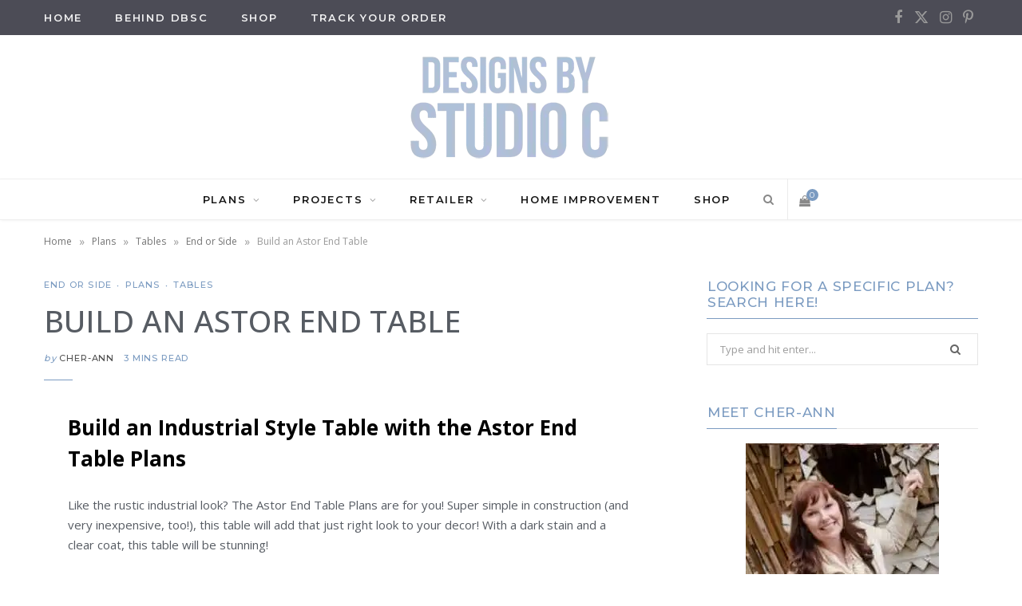

--- FILE ---
content_type: text/html; charset=UTF-8
request_url: https://designsbystudioc.com/astor-end-table-plans/
body_size: 78843
content:
<!DOCTYPE html><html lang="en-US"><head><script>if(navigator.userAgent.match(/MSIE|Internet Explorer/i)||navigator.userAgent.match(/Trident\/7\..*?rv:11/i)){let e=document.location.href;if(!e.match(/[?&]nonitro/)){if(e.indexOf("?")==-1){if(e.indexOf("#")==-1){document.location.href=e+"?nonitro=1"}else{document.location.href=e.replace("#","?nonitro=1#")}}else{if(e.indexOf("#")==-1){document.location.href=e+"&nonitro=1"}else{document.location.href=e.replace("#","&nonitro=1#")}}}}</script><link rel="preconnect" href="https://www.googletagmanager.com" /><link rel="preconnect" href="https://cdn-ilbhclf.nitrocdn.com" /><meta charset="UTF-8" /><meta http-equiv="x-ua-compatible" content="ie=edge" /><meta name="viewport" content="width=device-width, initial-scale=1" /><meta name="robots" content="index, follow, max-image-preview:large, max-snippet:-1, max-video-preview:-1" /><title>Astor End Table plans</title><meta name="description" content="Build a table with a fabulous industrial look using the Astor End Table Plans!" /><meta property="og:locale" content="en_US" /><meta property="og:type" content="article" /><meta property="og:title" content="Astor End Table plans" /><meta property="og:description" content="Build a table with a fabulous industrial look using the Astor End Table Plans!" /><meta property="og:url" content="https://designsbystudioc.com/astor-end-table-plans/" /><meta property="og:site_name" content="Designs by Studio C" /><meta property="article:publisher" content="http://facebook.com/catexter" /><meta property="article:published_time" content="2025-08-10T22:25:02+00:00" /><meta property="og:image" content="https://designsbystudioc.com/wp-content/uploads/2014/01/Table_Copy4.png" /><meta property="og:image:width" content="628" /><meta property="og:image:height" content="587" /><meta property="og:image:type" content="image/png" /><meta name="author" content="Cher-Ann" /><meta name="twitter:card" content="summary_large_image" /><meta name="twitter:creator" content="@DesignbyStudioC" /><meta name="twitter:site" content="@DesignbyStudioC" /><meta name="twitter:label1" content="Written by" /><meta name="twitter:data1" content="Cher-Ann" /><meta name="twitter:label2" content="Est. reading time" /><meta name="twitter:data2" content="2 minutes" /><meta name="p:domain_verify" content="0ddf72d615f75b2161e81a09c83c9f29" /><meta name="msapplication-TileImage" content="https://designsbystudioc.com/wp-content/uploads/2017/02/Favicon.png" /><meta name="generator" content="NitroPack" /><script>var NPSH,NitroScrollHelper;NPSH=NitroScrollHelper=function(){let e=null;const o=window.sessionStorage.getItem("nitroScrollPos");function t(){let e=JSON.parse(window.sessionStorage.getItem("nitroScrollPos"))||{};if(typeof e!=="object"){e={}}e[document.URL]=window.scrollY;window.sessionStorage.setItem("nitroScrollPos",JSON.stringify(e))}window.addEventListener("scroll",function(){if(e!==null){clearTimeout(e)}e=setTimeout(t,200)},{passive:true});let r={};r.getScrollPos=()=>{if(!o){return 0}const e=JSON.parse(o);return e[document.URL]||0};r.isScrolled=()=>{return r.getScrollPos()>document.documentElement.clientHeight*.5};return r}();</script><script>(function(){var a=false;var e=document.documentElement.classList;var i=navigator.userAgent.toLowerCase();var n=["android","iphone","ipad"];var r=n.length;var o;var d=null;for(var t=0;t<r;t++){o=n[t];if(i.indexOf(o)>-1)d=o;if(e.contains(o)){a=true;e.remove(o)}}if(a&&d){e.add(d);if(d=="iphone"||d=="ipad"){e.add("ios")}}})();</script><script type="text/worker" id="nitro-web-worker">var preloadRequests=0;var remainingCount={};var baseURI="";self.onmessage=function(e){switch(e.data.cmd){case"RESOURCE_PRELOAD":var o=e.data.requestId;remainingCount[o]=0;e.data.resources.forEach(function(e){preload(e,function(o){return function(){console.log(o+" DONE: "+e);if(--remainingCount[o]==0){self.postMessage({cmd:"RESOURCE_PRELOAD",requestId:o})}}}(o));remainingCount[o]++});break;case"SET_BASEURI":baseURI=e.data.uri;break}};async function preload(e,o){if(typeof URL!=="undefined"&&baseURI){try{var a=new URL(e,baseURI);e=a.href}catch(e){console.log("Worker error: "+e.message)}}console.log("Preloading "+e);try{var n=new Request(e,{mode:"no-cors",redirect:"follow"});await fetch(n);o()}catch(a){console.log(a);var r=new XMLHttpRequest;r.responseType="blob";r.onload=o;r.onerror=o;r.open("GET",e,true);r.send()}}</script><script>window.addEventListener('load', function() {
                let div = document.createElement('div');
                div.innerHTML = document.querySelector('#nitro-fonts-wrapper').textContent;
                document.body.appendChild(div);
            })</script><script id="nprl">(()=>{if(window.NPRL!=undefined)return;(function(e){var t=e.prototype;t.after||(t.after=function(){var e,t=arguments,n=t.length,r=0,i=this,o=i.parentNode,a=Node,c=String,u=document;if(o!==null){while(r<n){(e=t[r])instanceof a?(i=i.nextSibling)!==null?o.insertBefore(e,i):o.appendChild(e):o.appendChild(u.createTextNode(c(e)));++r}}})})(Element);var e,t;e=t=function(){var t=false;var r=window.URL||window.webkitURL;var i=false;var o=true;var a=1;var c=null;var u=null;var d=true;var s=window.nitroGtmExcludes!=undefined;var l=s?JSON.parse(atob(window.nitroGtmExcludes)).map(e=>new RegExp(e)):[];var f;var m;var v=null;var p=null;var g=null;var h={touch:["touchmove","touchend"],default:["mousemove","click","keydown","wheel"]};var E=true;var y=[];var w=false;var b=[];var S=0;var N=0;var L=false;var T=0;var R=null;var O=false;var A=false;var C=false;var P=[];var I=[];var M=[];var k=[];var x=false;var _={};var j=new Map;var B="noModule"in HTMLScriptElement.prototype;var q=requestAnimationFrame||mozRequestAnimationFrame||webkitRequestAnimationFrame||msRequestAnimationFrame;const D="gtm.js?id=";function H(e,t){if(!_[e]){_[e]=[]}_[e].push(t)}function U(e,t){if(_[e]){var n=0,r=_[e];for(var n=0;n<r.length;n++){r[n].call(this,t)}}}function Y(){(function(e,t){var r=null;var i=function(e){r(e)};var o=null;var a={};var c=null;var u=null;var d=0;e.addEventListener(t,function(r){if(["load","DOMContentLoaded"].indexOf(t)!=-1){if(u){Q(function(){e.triggerNitroEvent(t)})}c=true}else if(t=="readystatechange"){d++;n.ogReadyState=d==1?"interactive":"complete";if(u&&u>=d){n.documentReadyState=n.ogReadyState;Q(function(){e.triggerNitroEvent(t)})}}});e.addEventListener(t+"Nitro",function(e){if(["load","DOMContentLoaded"].indexOf(t)!=-1){if(!c){e.preventDefault();e.stopImmediatePropagation()}else{}u=true}else if(t=="readystatechange"){u=n.documentReadyState=="interactive"?1:2;if(d<u){e.preventDefault();e.stopImmediatePropagation()}}});switch(t){case"load":o="onload";break;case"readystatechange":o="onreadystatechange";break;case"pageshow":o="onpageshow";break;default:o=null;break}if(o){Object.defineProperty(e,o,{get:function(){return r},set:function(n){if(typeof n!=="function"){r=null;e.removeEventListener(t+"Nitro",i)}else{if(!r){e.addEventListener(t+"Nitro",i)}r=n}}})}Object.defineProperty(e,"addEventListener"+t,{value:function(r){if(r!=t||!n.startedScriptLoading||document.currentScript&&document.currentScript.hasAttribute("nitro-exclude")){}else{arguments[0]+="Nitro"}e.ogAddEventListener.apply(e,arguments);a[arguments[1]]=arguments[0]}});Object.defineProperty(e,"removeEventListener"+t,{value:function(t){var n=a[arguments[1]];arguments[0]=n;e.ogRemoveEventListener.apply(e,arguments)}});Object.defineProperty(e,"triggerNitroEvent"+t,{value:function(t,n){n=n||e;var r=new Event(t+"Nitro",{bubbles:true});r.isNitroPack=true;Object.defineProperty(r,"type",{get:function(){return t},set:function(){}});Object.defineProperty(r,"target",{get:function(){return n},set:function(){}});e.dispatchEvent(r)}});if(typeof e.triggerNitroEvent==="undefined"){(function(){var t=e.addEventListener;var n=e.removeEventListener;Object.defineProperty(e,"ogAddEventListener",{value:t});Object.defineProperty(e,"ogRemoveEventListener",{value:n});Object.defineProperty(e,"addEventListener",{value:function(n){var r="addEventListener"+n;if(typeof e[r]!=="undefined"){e[r].apply(e,arguments)}else{t.apply(e,arguments)}},writable:true});Object.defineProperty(e,"removeEventListener",{value:function(t){var r="removeEventListener"+t;if(typeof e[r]!=="undefined"){e[r].apply(e,arguments)}else{n.apply(e,arguments)}}});Object.defineProperty(e,"triggerNitroEvent",{value:function(t,n){var r="triggerNitroEvent"+t;if(typeof e[r]!=="undefined"){e[r].apply(e,arguments)}}})})()}}).apply(null,arguments)}Y(window,"load");Y(window,"pageshow");Y(window,"DOMContentLoaded");Y(document,"DOMContentLoaded");Y(document,"readystatechange");try{var F=new Worker(r.createObjectURL(new Blob([document.getElementById("nitro-web-worker").textContent],{type:"text/javascript"})))}catch(e){var F=new Worker("data:text/javascript;base64,"+btoa(document.getElementById("nitro-web-worker").textContent))}F.onmessage=function(e){if(e.data.cmd=="RESOURCE_PRELOAD"){U(e.data.requestId,e)}};if(typeof document.baseURI!=="undefined"){F.postMessage({cmd:"SET_BASEURI",uri:document.baseURI})}var G=function(e){if(--S==0){Q(K)}};var W=function(e){e.target.removeEventListener("load",W);e.target.removeEventListener("error",W);e.target.removeEventListener("nitroTimeout",W);if(e.type!="nitroTimeout"){clearTimeout(e.target.nitroTimeout)}if(--N==0&&S==0){Q(J)}};var X=function(e){var t=e.textContent;try{var n=r.createObjectURL(new Blob([t.replace(/^(?:<!--)?(.*?)(?:-->)?$/gm,"$1")],{type:"text/javascript"}))}catch(e){var n="data:text/javascript;base64,"+btoa(t.replace(/^(?:<!--)?(.*?)(?:-->)?$/gm,"$1"))}return n};var K=function(){n.documentReadyState="interactive";document.triggerNitroEvent("readystatechange");document.triggerNitroEvent("DOMContentLoaded");if(window.pageYOffset||window.pageXOffset){window.dispatchEvent(new Event("scroll"))}A=true;Q(function(){if(N==0){Q(J)}Q($)})};var J=function(){if(!A||O)return;O=true;R.disconnect();en();n.documentReadyState="complete";document.triggerNitroEvent("readystatechange");window.triggerNitroEvent("load",document);window.triggerNitroEvent("pageshow",document);if(window.pageYOffset||window.pageXOffset||location.hash){let e=typeof history.scrollRestoration!=="undefined"&&history.scrollRestoration=="auto";if(e&&typeof NPSH!=="undefined"&&NPSH.getScrollPos()>0&&window.pageYOffset>document.documentElement.clientHeight*.5){window.scrollTo(0,NPSH.getScrollPos())}else if(location.hash){try{let e=document.querySelector(location.hash);if(e){e.scrollIntoView()}}catch(e){}}}var e=null;if(a==1){e=eo}else{e=eu}Q(e)};var Q=function(e){setTimeout(e,0)};var V=function(e){if(e.type=="touchend"||e.type=="click"){g=e}};var $=function(){if(d&&g){setTimeout(function(e){return function(){var t=function(e,t,n){var r=new Event(e,{bubbles:true,cancelable:true});if(e=="click"){r.clientX=t;r.clientY=n}else{r.touches=[{clientX:t,clientY:n}]}return r};var n;if(e.type=="touchend"){var r=e.changedTouches[0];n=document.elementFromPoint(r.clientX,r.clientY);n.dispatchEvent(t("touchstart"),r.clientX,r.clientY);n.dispatchEvent(t("touchend"),r.clientX,r.clientY);n.dispatchEvent(t("click"),r.clientX,r.clientY)}else if(e.type=="click"){n=document.elementFromPoint(e.clientX,e.clientY);n.dispatchEvent(t("click"),e.clientX,e.clientY)}}}(g),150);g=null}};var z=function(e){if(e.tagName=="SCRIPT"&&!e.hasAttribute("data-nitro-for-id")&&!e.hasAttribute("nitro-document-write")||e.tagName=="IMG"&&(e.hasAttribute("src")||e.hasAttribute("srcset"))||e.tagName=="IFRAME"&&e.hasAttribute("src")||e.tagName=="LINK"&&e.hasAttribute("href")&&e.hasAttribute("rel")&&e.getAttribute("rel")=="stylesheet"){if(e.tagName==="IFRAME"&&e.src.indexOf("about:blank")>-1){return}var t="";switch(e.tagName){case"LINK":t=e.href;break;case"IMG":if(k.indexOf(e)>-1)return;t=e.srcset||e.src;break;default:t=e.src;break}var n=e.getAttribute("type");if(!t&&e.tagName!=="SCRIPT")return;if((e.tagName=="IMG"||e.tagName=="LINK")&&(t.indexOf("data:")===0||t.indexOf("blob:")===0))return;if(e.tagName=="SCRIPT"&&n&&n!=="text/javascript"&&n!=="application/javascript"){if(n!=="module"||!B)return}if(e.tagName==="SCRIPT"){if(k.indexOf(e)>-1)return;if(e.noModule&&B){return}let t=null;if(document.currentScript){if(document.currentScript.src&&document.currentScript.src.indexOf(D)>-1){t=document.currentScript}if(document.currentScript.hasAttribute("data-nitro-gtm-id")){e.setAttribute("data-nitro-gtm-id",document.currentScript.getAttribute("data-nitro-gtm-id"))}}else if(window.nitroCurrentScript){if(window.nitroCurrentScript.src&&window.nitroCurrentScript.src.indexOf(D)>-1){t=window.nitroCurrentScript}}if(t&&s){let n=false;for(const t of l){n=e.src?t.test(e.src):t.test(e.textContent);if(n){break}}if(!n){e.type="text/googletagmanagerscript";let n=t.hasAttribute("data-nitro-gtm-id")?t.getAttribute("data-nitro-gtm-id"):t.id;if(!j.has(n)){j.set(n,[])}let r=j.get(n);r.push(e);return}}if(!e.src){if(e.textContent.length>0){e.textContent+="\n;if(document.currentScript.nitroTimeout) {clearTimeout(document.currentScript.nitroTimeout);}; setTimeout(function() { this.dispatchEvent(new Event('load')); }.bind(document.currentScript), 0);"}else{return}}else{}k.push(e)}if(!e.hasOwnProperty("nitroTimeout")){N++;e.addEventListener("load",W,true);e.addEventListener("error",W,true);e.addEventListener("nitroTimeout",W,true);e.nitroTimeout=setTimeout(function(){console.log("Resource timed out",e);e.dispatchEvent(new Event("nitroTimeout"))},5e3)}}};var Z=function(e){if(e.hasOwnProperty("nitroTimeout")&&e.nitroTimeout){clearTimeout(e.nitroTimeout);e.nitroTimeout=null;e.dispatchEvent(new Event("nitroTimeout"))}};document.documentElement.addEventListener("load",function(e){if(e.target.tagName=="SCRIPT"||e.target.tagName=="IMG"){k.push(e.target)}},true);document.documentElement.addEventListener("error",function(e){if(e.target.tagName=="SCRIPT"||e.target.tagName=="IMG"){k.push(e.target)}},true);var ee=["appendChild","replaceChild","insertBefore","prepend","append","before","after","replaceWith","insertAdjacentElement"];var et=function(){if(s){window._nitro_setTimeout=window.setTimeout;window.setTimeout=function(e,t,...n){let r=document.currentScript||window.nitroCurrentScript;if(!r||r.src&&r.src.indexOf(D)==-1){return window._nitro_setTimeout.call(window,e,t,...n)}return window._nitro_setTimeout.call(window,function(e,t){return function(...n){window.nitroCurrentScript=e;t(...n)}}(r,e),t,...n)}}ee.forEach(function(e){HTMLElement.prototype["og"+e]=HTMLElement.prototype[e];HTMLElement.prototype[e]=function(...t){if(this.parentNode||this===document.documentElement){switch(e){case"replaceChild":case"insertBefore":t.pop();break;case"insertAdjacentElement":t.shift();break}t.forEach(function(e){if(!e)return;if(e.tagName=="SCRIPT"){z(e)}else{if(e.children&&e.children.length>0){e.querySelectorAll("script").forEach(z)}}})}return this["og"+e].apply(this,arguments)}})};var en=function(){if(s&&typeof window._nitro_setTimeout==="function"){window.setTimeout=window._nitro_setTimeout}ee.forEach(function(e){HTMLElement.prototype[e]=HTMLElement.prototype["og"+e]})};var er=async function(){if(o){ef(f);ef(V);if(v){clearTimeout(v);v=null}}if(T===1){L=true;return}else if(T===0){T=-1}n.startedScriptLoading=true;Object.defineProperty(document,"readyState",{get:function(){return n.documentReadyState},set:function(){}});var e=document.documentElement;var t={attributes:true,attributeFilter:["src"],childList:true,subtree:true};R=new MutationObserver(function(e,t){e.forEach(function(e){if(e.type=="childList"&&e.addedNodes.length>0){e.addedNodes.forEach(function(e){if(!document.documentElement.contains(e)){return}if(e.tagName=="IMG"||e.tagName=="IFRAME"||e.tagName=="LINK"){z(e)}})}if(e.type=="childList"&&e.removedNodes.length>0){e.removedNodes.forEach(function(e){if(e.tagName=="IFRAME"||e.tagName=="LINK"){Z(e)}})}if(e.type=="attributes"){var t=e.target;if(!document.documentElement.contains(t)){return}if(t.tagName=="IFRAME"||t.tagName=="LINK"||t.tagName=="IMG"||t.tagName=="SCRIPT"){z(t)}}})});R.observe(e,t);if(!s){et()}await Promise.all(P);var r=b.shift();var i=null;var a=false;while(r){var c;var u=JSON.parse(atob(r.meta));var d=u.delay;if(r.type=="inline"){var l=document.getElementById(r.id);if(l){l.remove()}else{r=b.shift();continue}c=X(l);if(c===false){r=b.shift();continue}}else{c=r.src}if(!a&&r.type!="inline"&&(typeof u.attributes.async!="undefined"||typeof u.attributes.defer!="undefined")){if(i===null){i=r}else if(i===r){a=true}if(!a){b.push(r);r=b.shift();continue}}var m=document.createElement("script");m.src=c;m.setAttribute("data-nitro-for-id",r.id);for(var p in u.attributes){try{if(u.attributes[p]===false){m.setAttribute(p,"")}else{m.setAttribute(p,u.attributes[p])}}catch(e){console.log("Error while setting script attribute",m,e)}}m.async=false;if(u.canonicalLink!=""&&Object.getOwnPropertyDescriptor(m,"src")?.configurable!==false){(e=>{Object.defineProperty(m,"src",{get:function(){return e.canonicalLink},set:function(){}})})(u)}if(d){setTimeout((function(e,t){var n=document.querySelector("[data-nitro-marker-id='"+t+"']");if(n){n.after(e)}else{document.head.appendChild(e)}}).bind(null,m,r.id),d)}else{m.addEventListener("load",G);m.addEventListener("error",G);if(!m.noModule||!B){S++}var g=document.querySelector("[data-nitro-marker-id='"+r.id+"']");if(g){Q(function(e,t){return function(){e.after(t)}}(g,m))}else{Q(function(e){return function(){document.head.appendChild(e)}}(m))}}r=b.shift()}};var ei=function(){var e=document.getElementById("nitro-deferred-styles");var t=document.createElement("div");t.innerHTML=e.textContent;return t};var eo=async function(e){isPreload=e&&e.type=="NitroPreload";if(!isPreload){T=-1;E=false;if(o){ef(f);ef(V);if(v){clearTimeout(v);v=null}}}if(w===false){var t=ei();let e=t.querySelectorAll('style,link[rel="stylesheet"]');w=e.length;if(w){let e=document.getElementById("nitro-deferred-styles-marker");e.replaceWith.apply(e,t.childNodes)}else if(isPreload){Q(ed)}else{es()}}else if(w===0&&!isPreload){es()}};var ea=function(){var e=ei();var t=e.childNodes;var n;var r=[];for(var i=0;i<t.length;i++){n=t[i];if(n.href){r.push(n.href)}}var o="css-preload";H(o,function(e){eo(new Event("NitroPreload"))});if(r.length){F.postMessage({cmd:"RESOURCE_PRELOAD",resources:r,requestId:o})}else{Q(function(){U(o)})}};var ec=function(){if(T===-1)return;T=1;var e=[];var t,n;for(var r=0;r<b.length;r++){t=b[r];if(t.type!="inline"){if(t.src){n=JSON.parse(atob(t.meta));if(n.delay)continue;if(n.attributes.type&&n.attributes.type=="module"&&!B)continue;e.push(t.src)}}}if(e.length){var i="js-preload";H(i,function(e){T=2;if(L){Q(er)}});F.postMessage({cmd:"RESOURCE_PRELOAD",resources:e,requestId:i})}};var eu=function(){while(I.length){style=I.shift();if(style.hasAttribute("nitropack-onload")){style.setAttribute("onload",style.getAttribute("nitropack-onload"));Q(function(e){return function(){e.dispatchEvent(new Event("load"))}}(style))}}while(M.length){style=M.shift();if(style.hasAttribute("nitropack-onerror")){style.setAttribute("onerror",style.getAttribute("nitropack-onerror"));Q(function(e){return function(){e.dispatchEvent(new Event("error"))}}(style))}}};var ed=function(){if(!x){if(i){Q(function(){var e=document.getElementById("nitro-critical-css");if(e){e.remove()}})}x=true;onStylesLoadEvent=new Event("NitroStylesLoaded");onStylesLoadEvent.isNitroPack=true;window.dispatchEvent(onStylesLoadEvent)}};var es=function(){if(a==2){Q(er)}else{eu()}};var el=function(e){m.forEach(function(t){document.addEventListener(t,e,true)})};var ef=function(e){m.forEach(function(t){document.removeEventListener(t,e,true)})};if(s){et()}return{setAutoRemoveCriticalCss:function(e){i=e},registerScript:function(e,t,n){b.push({type:"remote",src:e,id:t,meta:n})},registerInlineScript:function(e,t){b.push({type:"inline",id:e,meta:t})},registerStyle:function(e,t,n){y.push({href:e,rel:t,media:n})},onLoadStyle:function(e){I.push(e);if(w!==false&&--w==0){Q(ed);if(E){E=false}else{es()}}},onErrorStyle:function(e){M.push(e);if(w!==false&&--w==0){Q(ed);if(E){E=false}else{es()}}},loadJs:function(e,t){if(!e.src){var n=X(e);if(n!==false){e.src=n;e.textContent=""}}if(t){Q(function(e,t){return function(){e.after(t)}}(t,e))}else{Q(function(e){return function(){document.head.appendChild(e)}}(e))}},loadQueuedResources:async function(){window.dispatchEvent(new Event("NitroBootStart"));if(p){clearTimeout(p);p=null}window.removeEventListener("load",e.loadQueuedResources);f=a==1?er:eo;if(!o||g){Q(f)}else{if(navigator.userAgent.indexOf(" Edge/")==-1){ea();H("css-preload",ec)}el(f);if(u){if(c){v=setTimeout(f,c)}}else{}}},fontPreload:function(e){var t="critical-fonts";H(t,function(e){document.getElementById("nitro-critical-fonts").type="text/css"});F.postMessage({cmd:"RESOURCE_PRELOAD",resources:e,requestId:t})},boot:function(){if(t)return;t=true;C=typeof NPSH!=="undefined"&&NPSH.isScrolled();let n=document.prerendering;if(location.hash||C||n){o=false}m=h.default.concat(h.touch);p=setTimeout(e.loadQueuedResources,1500);el(V);if(C){e.loadQueuedResources()}else{window.addEventListener("load",e.loadQueuedResources)}},addPrerequisite:function(e){P.push(e)},getTagManagerNodes:function(e){if(!e)return j;return j.get(e)??[]}}}();var n,r;n=r=function(){var t=document.write;return{documentWrite:function(n,r){if(n&&n.hasAttribute("nitro-exclude")){return t.call(document,r)}var i=null;if(n.documentWriteContainer){i=n.documentWriteContainer}else{i=document.createElement("span");n.documentWriteContainer=i}var o=null;if(n){if(n.hasAttribute("data-nitro-for-id")){o=document.querySelector('template[data-nitro-marker-id="'+n.getAttribute("data-nitro-for-id")+'"]')}else{o=n}}i.innerHTML+=r;i.querySelectorAll("script").forEach(function(e){e.setAttribute("nitro-document-write","")});if(!i.parentNode){if(o){o.parentNode.insertBefore(i,o)}else{document.body.appendChild(i)}}var a=document.createElement("span");a.innerHTML=r;var c=a.querySelectorAll("script");if(c.length){c.forEach(function(t){var n=t.getAttributeNames();var r=document.createElement("script");n.forEach(function(e){r.setAttribute(e,t.getAttribute(e))});r.async=false;if(!t.src&&t.textContent){r.textContent=t.textContent}e.loadJs(r,o)})}},TrustLogo:function(e,t){var n=document.getElementById(e);var r=document.createElement("img");r.src=t;n.parentNode.insertBefore(r,n)},documentReadyState:"loading",ogReadyState:document.readyState,startedScriptLoading:false,loadScriptDelayed:function(e,t){setTimeout(function(){var t=document.createElement("script");t.src=e;document.head.appendChild(t)},t)}}}();document.write=function(e){n.documentWrite(document.currentScript,e)};document.writeln=function(e){n.documentWrite(document.currentScript,e+"\n")};window.NPRL=e;window.NitroResourceLoader=t;window.NPh=n;window.NitroPackHelper=r})();</script><style type="text/css" id="nitro-critical-css">img:is([sizes=auto i],[sizes^="auto," i]){contain-intrinsic-size:3000px 1500px}:root{--wp-block-synced-color:#7a00df;--wp-block-synced-color--rgb:122,0,223;--wp-bound-block-color:var(--wp-block-synced-color);--wp-editor-canvas-background:#ddd;--wp-admin-theme-color:#007cba;--wp-admin-theme-color--rgb:0,124,186;--wp-admin-theme-color-darker-10:#006ba1;--wp-admin-theme-color-darker-10--rgb:0,107,160.5;--wp-admin-theme-color-darker-20:#005a87;--wp-admin-theme-color-darker-20--rgb:0,90,135;--wp-admin-border-width-focus:2px}:root{--wp--preset--font-size--normal:16px;--wp--preset--font-size--huge:42px}.aligncenter{clear:both}.screen-reader-text{border:0;clip-path:inset(50%);height:1px;margin:-1px;overflow:hidden;padding:0;position:absolute;width:1px;word-wrap:normal !important}html :where(img[class*=wp-image-]){height:auto;max-width:100%}:root{--wp--preset--aspect-ratio--square:1;--wp--preset--aspect-ratio--4-3:4/3;--wp--preset--aspect-ratio--3-4:3/4;--wp--preset--aspect-ratio--3-2:3/2;--wp--preset--aspect-ratio--2-3:2/3;--wp--preset--aspect-ratio--16-9:16/9;--wp--preset--aspect-ratio--9-16:9/16;--wp--preset--color--black:#000;--wp--preset--color--cyan-bluish-gray:#abb8c3;--wp--preset--color--white:#fff;--wp--preset--color--pale-pink:#f78da7;--wp--preset--color--vivid-red:#cf2e2e;--wp--preset--color--luminous-vivid-orange:#ff6900;--wp--preset--color--luminous-vivid-amber:#fcb900;--wp--preset--color--light-green-cyan:#7bdcb5;--wp--preset--color--vivid-green-cyan:#00d084;--wp--preset--color--pale-cyan-blue:#8ed1fc;--wp--preset--color--vivid-cyan-blue:#0693e3;--wp--preset--color--vivid-purple:#9b51e0;--wp--preset--gradient--vivid-cyan-blue-to-vivid-purple:linear-gradient(135deg,#0693e3 0%,#9b51e0 100%);--wp--preset--gradient--light-green-cyan-to-vivid-green-cyan:linear-gradient(135deg,#7adcb4 0%,#00d082 100%);--wp--preset--gradient--luminous-vivid-amber-to-luminous-vivid-orange:linear-gradient(135deg,#fcb900 0%,#ff6900 100%);--wp--preset--gradient--luminous-vivid-orange-to-vivid-red:linear-gradient(135deg,#ff6900 0%,#cf2e2e 100%);--wp--preset--gradient--very-light-gray-to-cyan-bluish-gray:linear-gradient(135deg,#eee 0%,#a9b8c3 100%);--wp--preset--gradient--cool-to-warm-spectrum:linear-gradient(135deg,#4aeadc 0%,#9778d1 20%,#cf2aba 40%,#ee2c82 60%,#fb6962 80%,#fef84c 100%);--wp--preset--gradient--blush-light-purple:linear-gradient(135deg,#ffceec 0%,#9896f0 100%);--wp--preset--gradient--blush-bordeaux:linear-gradient(135deg,#fecda5 0%,#fe2d2d 50%,#6b003e 100%);--wp--preset--gradient--luminous-dusk:linear-gradient(135deg,#ffcb70 0%,#c751c0 50%,#4158d0 100%);--wp--preset--gradient--pale-ocean:linear-gradient(135deg,#fff5cb 0%,#b6e3d4 50%,#33a7b5 100%);--wp--preset--gradient--electric-grass:linear-gradient(135deg,#caf880 0%,#71ce7e 100%);--wp--preset--gradient--midnight:linear-gradient(135deg,#020381 0%,#2874fc 100%);--wp--preset--font-size--small:13px;--wp--preset--font-size--medium:20px;--wp--preset--font-size--large:36px;--wp--preset--font-size--x-large:42px;--wp--preset--spacing--20:.44rem;--wp--preset--spacing--30:.67rem;--wp--preset--spacing--40:1rem;--wp--preset--spacing--50:1.5rem;--wp--preset--spacing--60:2.25rem;--wp--preset--spacing--70:3.38rem;--wp--preset--spacing--80:5.06rem;--wp--preset--shadow--natural:6px 6px 9px rgba(0,0,0,.2);--wp--preset--shadow--deep:12px 12px 50px rgba(0,0,0,.4);--wp--preset--shadow--sharp:6px 6px 0px rgba(0,0,0,.2);--wp--preset--shadow--outlined:6px 6px 0px -3px #fff,6px 6px #000;--wp--preset--shadow--crisp:6px 6px 0px #000}:root{--woocommerce:#720eec;--wc-green:#7ad03a;--wc-red:#a00;--wc-orange:#ffba00;--wc-blue:#2ea2cc;--wc-primary:#720eec;--wc-primary-text:#fcfbfe;--wc-secondary:#e9e6ed;--wc-secondary-text:#515151;--wc-highlight:#958e09;--wc-highligh-text:white;--wc-content-bg:#fff;--wc-subtext:#767676;--wc-form-border-color:rgba(32,7,7,.8);--wc-form-border-radius:4px;--wc-form-border-width:1px}.woocommerce img{height:auto;max-width:100%}.woocommerce ul.product_list_widget li::after,.woocommerce ul.product_list_widget li::before{content:" ";display:table}.woocommerce ul.product_list_widget li::after{clear:both}.woocommerce ul.product_list_widget li img{float:right;height:auto}:root{--woocommerce:#720eec;--wc-green:#7ad03a;--wc-red:#a00;--wc-orange:#ffba00;--wc-blue:#2ea2cc;--wc-primary:#720eec;--wc-primary-text:#fcfbfe;--wc-secondary:#e9e6ed;--wc-secondary-text:#515151;--wc-highlight:#958e09;--wc-highligh-text:white;--wc-content-bg:#fff;--wc-subtext:#767676;--wc-form-border-color:rgba(32,7,7,.8);--wc-form-border-radius:4px;--wc-form-border-width:1px}.screen-reader-text{clip:rect(1px,1px,1px,1px);height:1px;overflow:hidden;position:absolute !important;width:1px;word-wrap:normal !important}.woocommerce ul.product_list_widget{list-style:none outside;padding:0;margin:0}.woocommerce ul.product_list_widget li{padding:4px 0;margin:0;list-style:none}.woocommerce ul.product_list_widget li::after,.woocommerce ul.product_list_widget li::before{content:" ";display:table}.woocommerce ul.product_list_widget li::after{clear:both}.woocommerce ul.product_list_widget li a{display:block;font-weight:700}.woocommerce ul.product_list_widget li img{float:right;margin-left:4px;width:32px;height:auto;box-shadow:none}html,body,div,span,h1,h2,h3,h5,p,a,img,i,ul,li,form,label,article,aside,header,nav,button,input{margin:0;padding:0;border:0;vertical-align:baseline;font-size:100%;font-family:inherit}article,aside,header,nav{display:block}ul{list-style:none}button{box-sizing:content-box;-moz-box-sizing:content-box}button::-moz-focus-inner,input::-moz-focus-inner{border:0;padding:0}input[type=search]::-webkit-search-cancel-button,input[type=search]::-webkit-search-decoration{-webkit-appearance:none}input[type=search]{-webkit-appearance:none}a img{border:0}img{max-width:100%;height:auto}@media screen and (-ms-high-contrast:active),(-ms-high-contrast:none){img{min-height:1px}}::-webkit-input-placeholder{color:inherit}::-moz-placeholder{color:inherit;opacity:1}:-ms-input-placeholder{color:inherit}:root{--base-aa:antialiased;--main-color:#07a3cc;--main-color-rgb:7,163,204;--c-main:var(--main-color);--main-width:1170px;--wrap-padding:35px;--grid-gutter:30px;--body-font:IBM Plex Sans,system-ui,-apple-system,Segoe UI,sans-serif;--ui-font:var(--body-font);--text-font:var(--body-font);--title-font:var(--ui-font);--h-font:var(--ui-font);--blockquote-font:Lora,Georgia,serif;--text-color:#303030;--text-tracking:0;--text-size:14px;--text-lh:1.8;--black-900:#000;--black-800:#161616;--black-700:#333;--black-color:var(--black-700);--share-icons-color:var(--black-color);--topbar-height:52px;--topbar-social-color:var(--share-icons-color);--nav-items-space:20px;--nav-active-color:var(--main-color);--nav-hover-color:var(--nav-active-color);--nav-drop-active-color:var(--nav-active-color);--nav-blip-color:#a0a0a0;--nav-blip-hover-color:var(--nav-hover-color);--nav-drop-shadow:0 2px 3px -1px rgba(0,0,0,.08),0px 4px 11px -2px rgba(0,0,0,.06);--title-size-xs:14px;--title-size-s:16px;--title-size-n:17px;--title-size-m:19px;--title-size-l:24px;--title-size-xl:28px;--post-title-size:var(--title-size-l);--large-post-title:var(--post-title-size);--grid-post-title:var(--title-size-m);--grid-post-title-c2:var(--grid-post-title);--grid-post-title-c3:var(--grid-post-title);--list-post-title:var(--title-size-m);--list-post-title-b:var(--title-size-m);--overlay-post-title:var(--title-size-l);--carousel-post-title:calc(var(--title-size-n) + 1px);--w-posts-title-large:var(--title-size-s);--excerpt-size:var(--text-size);--single-content-size:15px;--single-title-size:26px;--post-content-size:var(--single-content-size);--p-media-margin:2em;--related-posts-title:var(--title-size-s);--related-posts-2-title:var(--title-size-n);--block-head-bc:#ebebeb;--block-head-bw:1px;--feat-grid-title-s:var(--title-size-n);--feat-grid-title-m:calc(var(--title-size-m) * 1.1052631579);--feat-grid-title-l:var(--title-size-xl);--rmore-btn-fs:11px;--widget-boxed-pad:30px}html{font-size:14px}body{font-family:var(--body-font);line-height:1.8666}*,:before,:after{-webkit-font-smoothing:var(--base-aa)}h1{font-size:25px}h2{font-size:23px}h3{font-size:20px}h5{font-size:16px}h1,h2,h3,h5{font-family:var(--h-font);font-weight:700;color:var(--h-color,#161616)}p{margin-bottom:26px}a{opacity:initial;color:#161616;text-decoration:none}input{background:#fff;border:1px solid #e5e5e5;box-sizing:border-box;padding:0 16px;max-width:100%;outline:0;font-size:13px;font-family:var(--text-font);letter-spacing:var(--text-tracking);color:#b4b4b4}input{height:2.8461538462em}button{-webkit-appearance:none;background:var(--main-color);color:#fff;padding:13px 20px;font-family:var(--ui-font);font-size:11px;font-weight:600;line-height:1;height:auto;letter-spacing:.09em;text-transform:uppercase;border:0}.cf:after,.cf:before{content:"";display:table;flex-basis:0;order:1}.cf:after{clear:both}.visuallyhidden,.screen-reader-text{border:0;clip:rect(0 0 0 0);height:1px;margin:-1px;overflow:hidden;padding:0;position:absolute;width:1px}.ts-row{--grid-gutter-h:calc(var(--grid-gutter) / 2);min-height:1px;margin-right:-15px;margin-left:-15px;margin-right:calc(-1 * var(--grid-gutter-h));margin-left:calc(-1 * var(--grid-gutter-h));box-sizing:border-box}.ts-row [class^=col-]{padding-left:var(--grid-gutter-h,15px);padding-right:var(--grid-gutter-h,15px);float:left;min-height:1px;box-sizing:border-box}.col-8{width:66.6666666667%}.col-4{width:33.3333333333%}body{color:#494949;background:#fff;-webkit-text-size-adjust:100%;word-wrap:break-word;overflow-wrap:break-word}.ts-contain,.wrap,.main-wrap{max-width:100%;box-sizing:border-box}.wrap{width:1170px;width:var(--main-width);margin:0 auto;text-align:left}.main{width:calc(var(--main-width) + var(--wrap-padding) * 2);margin:0 auto;margin-top:65px;margin-bottom:100px}.ts-contain,.main{padding:0 35px;padding:0 var(--wrap-padding)}.top-bar{min-height:var(--topbar-height)}.top-bar .navigation{z-index:110}.top-bar nav.nav-secondary{box-shadow:none}.top-bar-content{position:relative;background:var(--topbar-bg,#fff);border-bottom:1px solid var(--topbar-bc,#efefef);box-shadow:0 0 4px 0 #eee;height:var(--topbar-height);line-height:var(--topbar-height);font-family:var(--ui-font);box-sizing:border-box}.top-bar .social-icons{float:left;max-height:var(--topbar-height)}.top-bar .social-icons li{margin-right:2px}.top-bar .social-icons li:last-child{margin-right:0}.top-bar .social-icons a{display:inline-block;padding:0 6px;line-height:inherit;color:var(--topbar-social-color)}.cart-action{position:relative;float:right;margin-left:5px;padding-left:14px;border-left:1px solid #ebebeb}.cart-action .cart-link{display:block;padding-right:10px;font-size:13px;line-height:inherit}.cart-action .tsi{display:block;line-height:inherit;transform:translateY(2px)}.cart-action .cart-link .counter{position:absolute;top:50%;top:calc(50% - 13px);left:0;margin-left:22px;padding-top:3px;width:14px;height:14px;line-height:1;border-radius:50%;box-sizing:border-box;background:var(--main-color);color:#fff;text-align:center;font-size:12px;font-size:9px;font-weight:400}.top-bar.dark{--topbar-social-color:rgba(255,255,255,.92);color:rgba(255,255,255,.92);z-index:1}.top-bar.dark .top-bar-content{background:var(--topbar-dark-bg,#0d0d0d);border:0;box-shadow:none}.top-bar-b .social-icons{float:right}.main-head{border-bottom:1px solid #ebebeb}.main-head .inner{position:relative;width:100%;overflow:hidden;line-height:var(--head-inner-height,initial);min-height:var(--head-inner-height,initial);box-sizing:border-box}.main-head .navigation>.wrap{padding:0}.main-head .title{font-family:var(--ui-font);font-weight:400;font-size:inherit;letter-spacing:-3px;text-rendering:optimizeLegibility;padding:70px 0;text-align:center}.main-head .title .logo-image{display:inline-block}.main-head .title a{text-decoration:none;color:#2e2e2e;font-size:70px;display:inline-flex;align-items:center;line-height:1;vertical-align:middle;text-transform:uppercase}.mobile-logo{display:none}.main-head.nav-below{--topbar-height:40px;border:0}.main-head.nav-below .title{padding:55px 0}.nav-below-b .navigation{position:relative;z-index:999;box-shadow:1px 1px 3px 0px rgba(0,0,0,.05)}.navigation{float:left;text-align:center;color:var(--nav-color,#161616);font-family:var(--ui-font);font-size:var(--nav-text,12px);font-weight:var(--nav-text-weight,600);letter-spacing:var(--nav-text-ls,.09em);text-transform:uppercase;-webkit-font-smoothing:subpixel-antialiased}.nav-secondary{--nav-items-space:15px}.navigation ul{list-style:none;position:relative}.navigation ul li{display:inline-block;float:none;vertical-align:top}.navigation .menu li>a{float:left;padding:0;color:inherit}.navigation .menu>li>a{padding:0 var(--nav-items-space)}.navigation .menu>li:first-child{margin-left:calc(-1 * var(--nav-items-space))}.navigation .menu-item-has-children>a:after{display:inline-block;content:"";margin-left:8px;font-family:ts-icons;font-style:normal;font-weight:normal;font-size:12px;line-height:.9;color:var(--nav-blip-color,inherit);-webkit-font-smoothing:antialiased;-moz-osx-font-smoothing:grayscale}.navigation .menu>li>ul,.navigation .menu>li>.sub-menu{top:100%;margin-left:19px;margin-top:-1px}.navigation .menu li li{display:block}.navigation .menu>li li a{float:none;text-align:left;display:block;text-decoration:none;padding:9px 22px;border-top:1px solid var(--nav-drop-sep-color,rgba(0,0,0,.07));font-size:var(--nav-drop-text,11px);letter-spacing:var(--nav-drop-ls,.1em);color:var(--nav-drop-color,#404040)}.navigation .menu ul li,.navigation .menu .sub-menu li{float:none;min-width:240px;max-width:350px;border-top:0;padding:0;position:relative}.navigation .menu>li li:first-child>a{border-top:0;box-shadow:none}.navigation .menu ul,.navigation .menu .sub-menu{position:absolute;overflow:visible;visibility:hidden;display:block;opacity:0;padding:0;background:var(--nav-drop-bg,#fff);border:1px solid #ebebeb;box-shadow:var(--nav-drop-shadow);z-index:110;line-height:1.8666}.navigation .menu ul .menu-item-has-children{--nav-blip-color:var(--nav-drop-blip-color,#b4b4b4)}.navigation .menu ul .menu-item-has-children>a:after{line-height:1;content:"";position:absolute;top:50%;margin-top:-6px;right:16px}.navigation .menu ul ul{left:100%;top:0;margin-left:0}.mobile-menu-container{display:none}.navigation .nav-icons{position:relative}.navigation .nav-icons .cart-action{float:right}.navigation .nav-icons .cart-link{font-size:14px;color:#8a8a8a}.navigation .nav-icons .cart-link .counter{margin-left:23px;padding:0 2px;padding-left:3px;min-width:15px;width:auto;height:15px;line-height:15px;font-size:10px}.navigation .nav-icons .tsi-shopping-cart:before{content:""}.navigation .nav-icons .search-link{float:left;padding:0 var(--nav-items-space);padding-right:10px}.navigation .menu .nav-icons a{font-size:14px;color:#898989}.search-box-overlay{position:absolute;visibility:hidden;top:100%;margin-top:-2px;right:0;z-index:99;width:280px;padding:12px 14px;box-sizing:border-box;border:1px solid #efefef;line-height:1;background:#fff;opacity:0}.search-box-overlay .search-field{float:none;width:100%;padding:0 14px;height:38px;border:1px solid #efefef;box-sizing:border-box;background:#fff;font-size:13px}.search-box-overlay button{display:none}.navigation.dark{--nav-color:rgba(255,255,255,.92);--nav-active-color:#fff;--nav-blip-color:rgba(255,255,255,.92);--nav-drop-blip-color:rgba(255,255,255,.92);--nav-drop-bg:#111;--nav-drop-color:#b4b4b4;--nav-drop-active-color:rgba(255,255,255,.92);--nav-drop-sep-color:rgba(255,255,255,.11)}.nav-below .dark .social-icons a{color:#ebebeb}.navigation.below{float:none;margin-bottom:0;border-top:1px solid #efefef;border-bottom:1px solid #efefef;box-sizing:border-box;height:52px;line-height:52px}.navigation.below .menu{text-align:center;margin-top:-1px}.navigation.below .menu>li>.sub-menu{margin-top:-1px}.navigation.below.light{background:var(--nav-bg,#fff)}.the-post .the-post-header{--post-title-size:var(--single-title-size);text-align:center}.the-post .the-post-header>:last-child:not(.featured){margin-bottom:36px}.the-post .the-post-meta{--post-meta-mb:28px;--pm-h-below-mb:28px}.post-share-float{position:absolute;margin-left:-120px;margin-top:5px;height:100%;opacity:1}.post-share-float .service{margin-top:-1px;display:flex;width:50px;height:50px;border:1px solid #ebebeb;color:#000;font-size:17px;justify-content:center;align-items:center}.post-share-float .share-text{display:block;margin-bottom:30px;color:#000;font-family:var(--ui-font);font-size:11px;font-weight:500;letter-spacing:.1em;text-align:center;text-transform:uppercase;word-wrap:normal;overflow-wrap:normal}.post-share-float .tsi{-webkit-font-smoothing:initial}.post-share-float .label{display:none}.post-share-float .facebook{color:#135cb6;--service-color-rgb:19,92,182}.post-share-float .twitter{color:#089fc5;--service-color-rgb:8,159,197}.post-share-float .pinterest{color:#ca2128;--service-color-rgb:202,33,40}.post-share-float .linkedin{color:#02669a;--service-color-rgb:2,102,154}.post-share-float .reddit{color:#ff4500;--service-color-rgb:255,69,0}.post-share-float .whatsapp{color:#23c761;--service-color-rgb:35,199,97}.share-float-b .service{margin-bottom:12px;width:40px;height:40px;border:0;--shadow-color:rgba(var(--service-color-rgb,0,0,0),.18);box-shadow:-1px -1px 2px 0px rgba(0,0,0,.05),1px 3px 4px -1px var(--shadow-color);border-radius:50%;font-size:16px}.post-nav{display:none;margin-top:50px;padding-top:50px;border-top:1px solid #efefef}.post-nav .post{position:relative;display:flex;width:50%;padding-right:25px}.post-nav .post.next{padding:0;padding-left:25px}.post-nav .label{display:block;margin-bottom:16px;font-family:var(--ui-font);font-size:11px;text-transform:uppercase;letter-spacing:.075em}.post-nav .content{display:flex;flex:1;box-sizing:border-box}.post-nav .next .content{text-align:right;justify-content:flex-end}.post-nav .image-link{flex:0 0 auto;margin-right:20px}.post-nav .next .image-link{order:2;margin:0;margin-left:20px}.post-nav .wp-post-image{display:block;width:100px;height:86px;object-fit:cover}.post-nav .post-meta{margin:0}.post-nav .post-meta .post-title{margin:0}.post-nav .post-title{font-size:15px;line-height:1.4}.post-nav .nav-icon{display:none}.main .sidebar{padding-left:45px}.sidebar .widget{margin-bottom:45px}.text{font-family:var(--text-font);font-size:var(--text-size);letter-spacing:var(--text-tracking);line-height:var(--text-lh);color:var(--text-color);text-rendering:optimizeLegibility;-webkit-font-smoothing:antialiased}.post-title-alt{position:relative;margin-top:9px;margin-bottom:22px;font-family:var(--title-font);font-size:var(--post-title-size);font-weight:600;line-height:1.35;text-transform:none}.post-title{font-family:var(--title-font);font-size:var(--post-title-size);font-weight:600;line-height:1.35;text-transform:none}.post-title a{color:inherit}.block-head-b{--block-head-bc:#e7e7e7;margin-bottom:35px;border-bottom:var(--block-head-bw) solid var(--block-head-bc);text-align:left;letter-spacing:.02em}.block-head-b>span,.block-head-b .title{display:inline-block;margin-bottom:-1px;padding:0 1px;padding-bottom:var(--sep-distance,10px);border-bottom:var(--block-head-bw) solid var(--main-color);font-size:17px;font-weight:700;text-transform:uppercase;line-height:1.2}.wp-post-image,.post-content img{will-change:opacity}.social-icons{font-size:0}.social-icons li{display:inline-block;font-size:var(--share-icons-size,14px);margin-right:14px}.social-icons a{color:var(--share-icons-color)}.social-icons li:last-child{margin-right:0}.post-meta{margin-bottom:var(--post-meta-mb,initial);color:#b4b4b4;font-family:var(--ui-font);font-size:11px;line-height:1.5;text-transform:uppercase}.post-meta.has-below{margin-bottom:var(--pm-h-below-mb,var(--post-meta-mb))}.post-meta .post-cat{display:inline-flex;flex-wrap:wrap;justify-content:center;align-items:center}.post-meta .post-cat>a{color:var(--main-color);font-weight:600;letter-spacing:.06em}.post-meta .post-cat a+a:before{content:"•";display:inline-flex;padding:0 6px;font-size:.9em;font-weight:400;line-height:1}.post-meta .meta-item{font-weight:400;letter-spacing:.06em}.post-meta .meta-sep{padding:0 2px}.post-meta .meta-sep:before{content:"-";padding:0 3px}.post-meta .post-author>a{color:var(--black-color);font-weight:500}.post-meta .by{font-style:italic;text-transform:lowercase}.post-meta .post-title-alt{margin:14px 0;padding:0 var(--pm-title-a-pad,0)}.post-meta .post-title{margin:15px 0;padding:0 var(--pm-title-pad,0)}.post-meta .meta-above{margin-bottom:-1px}.post-meta .meta-above>:first-child,.post-meta .meta-below>:first-child{margin-left:0}.post-meta .meta-above>:last-child,.post-meta .meta-below>:last-child{margin-right:0}.post-meta>:last-child{margin-bottom:0}.post-meta>:first-child{margin-top:0}.post-meta>.is-title:last-child{margin-bottom:0 !important}.post-meta>.is-title:first-child{margin-top:0 !important}.post-meta-left{text-align:left}.post-meta-divider .meta-below{padding-bottom:4px}.post-meta-divider:after{content:"";display:inline-flex;margin-top:var(--pm-divider-mt,15px);padding-bottom:3px;width:36px;border-top:1px solid var(--main-color)}.feat-grid .item-1{grid-area:item1}.feat-grid .item-2{grid-area:item2}.feat-grid .item-3{grid-area:item3}.feat-grid .item-4{grid-area:item4}.feat-grid .item-5{grid-area:item5}.feat-grid-equals .item{grid-area:unset}.post-content>ul{margin:2em 0;margin-left:35px}.post-content li{padding-left:5px;margin-bottom:.5em}.post-content ul{list-style-type:disc}.post-content h2,.post-content h3{margin-top:1.2em;margin-bottom:1em;font-family:var(--text-h-font,var(--h-font));font-weight:600;letter-spacing:normal;line-height:1.5;-webkit-font-smoothing:initial}.post-content a{color:var(--main-color)}.post-content>:first-child{margin-top:0}.post-content{--wp--preset--font-size--small:14px;--wp--preset--font-size--large:1.2941176471em;--wp--preset--font-size--larger:1.6470588235em;font-family:var(--text-font);font-size:var(--text-size);letter-spacing:var(--text-tracking);line-height:var(--text-lh);color:var(--text-color);text-rendering:optimizeLegibility;-webkit-font-smoothing:antialiased;line-height:var(--post-content-lh,1.8);font-size:var(--post-content-size)}.entry-content{--text-size:var(--single-content-size);font-size:var(--single-content-size)}.content-spacious>p img.aligncenter{margin-left:auto;margin-right:auto;max-width:100%}.breadcrumbs{margin-top:15px;font-size:12px;color:#999;text-transform:none;line-height:1.7}.breadcrumbs .inner{display:flex;max-width:100%}.breadcrumbs a,.breadcrumbs span{display:inline-flex;vertical-align:middle;align-items:center;max-width:100%}.breadcrumbs a{color:#747474}.breadcrumbs .delim{padding:0 9px;font-size:14px}.breadcrumbs .breadcrumb_last{display:block;flex-shrink:1;max-width:100%;overflow:hidden;white-space:nowrap;text-overflow:ellipsis}.breadcrumbs+.main{margin-top:35px}.widget-about .author-image{margin-bottom:18px;display:flex;flex-direction:column;align-items:center}.widget-about .about-text{padding:0 8px;text-align:center}.widget-about .about-text.below{margin-top:32px}.widget-about .about-text p:last-child{margin-bottom:0}.widget-about .social-icons{margin-bottom:-5px;margin-top:30px;text-align:center}.widget-about .social-btn{margin-right:10px;margin-bottom:5px;display:inline-block;border:1px solid #e4e4e4;box-sizing:border-box;width:37px;height:37px;line-height:37px;font-size:15px;text-align:center}.widget_search .search-field{width:100%;height:3.1em}.widget_search .search-form{position:relative}.widget_search button{position:absolute;right:0;top:50%;transform:translateY(-50%);color:#666;background:transparent;font-size:14px}.aligncenter{display:block;margin:var(--p-media-margin) auto;text-align:center}p img{vertical-align:middle}.mobile-nav{display:none;float:left;font-size:16px;color:#161616}.dark .mobile-nav{color:#fff}.mobile-menu{font-size:12px;font-family:var(--ui-font);font-weight:600;letter-spacing:.075em;color:#161616}.mobile-menu ul{max-height:0;opacity:0;background:transparent;overflow:hidden;border:0;border-bottom:1px solid rgba(0,0,0,.07)}.mobile-menu ul li{float:none;clear:both;display:block;max-width:100%;padding-left:25px}.mobile-menu ul li a{font-size:11px;color:#555}.mobile-menu li{position:relative}.mobile-menu li a{position:relative;float:none;display:block;padding:14px 0;padding-right:50px;border-bottom:1px solid rgba(0,0,0,.07);line-height:1.4;color:inherit;text-transform:uppercase}.mobile-menu .chevron{position:absolute;right:0;top:0;padding:15px 25px;margin-right:-15px;border:0;color:#aaa;text-align:center;font-size:8px;line-height:1.4}.mobile-menu>li li{padding-left:20px}.mobile-menu ul li:last-child>a{border-bottom-color:transparent}.mobile-menu ul li:last-child ul{border-bottom-color:transparent}.mobile-menu>.current-menu-parent.menu-item>a{background:rgba(0,0,0,.01)}.off-canvas{position:fixed;top:0;left:0;display:none;height:100%;width:45vw;min-width:200px;padding:25px;padding-top:60px;box-sizing:border-box;overflow-y:auto;overflow-x:hidden;background:#fff;z-index:1000;transform:translate3d(-100%,0,0)}.off-canvas .mobile-logo{display:inline-block;max-width:85%}.off-canvas .logo{margin-bottom:45px;text-align:center}.off-canvas .close{position:absolute;top:0;right:0;padding:0 9px;background:#161616;color:#fff;line-height:26px;font-size:14px}.off-canvas .mobile-menu{opacity:.2}body{visibility:visible;overflow:initial}.single .main-wrap{overflow-x:hidden}@media (min-width:768px){.post-share-float.is-hidden{opacity:0}.content-spacious{padding-left:3.896%;padding-right:3.896%}}@media (min-width:1201px){.breadcrumbs .breadcrumb_last{max-width:550px}}.tsi{display:inline-block;font:normal normal normal 14px/1 ts-icons;font-size:inherit;text-rendering:auto;-webkit-font-smoothing:antialiased;-moz-osx-font-smoothing:grayscale}.tsi-twitter:before{content:""}.tsi-search:before{content:""}.tsi-envelope-o:before{content:""}.tsi-times:before{content:""}.tsi-chevron-down:before{content:""}.tsi-shopping-cart:before{content:""}.tsi-facebook:before{content:""}.tsi-bars:before{content:""}.tsi-linkedin:before{content:""}.tsi-angle-left:before{content:""}.tsi-angle-right:before{content:""}.tsi-instagram:before{content:""}.tsi-pinterest-p:before{content:""}.tsi-whatsapp:before{content:""}.tsi-reddit-alien:before{content:""}button::-moz-focus-inner{padding:0;border:0}.woocommerce li{padding-left:0}.woocommerce .amount{color:var(--main-color)}.woocommerce.widget{font-family:var(--ui-font)}.woocommerce ul.product_list_widget li{overflow:hidden;padding:0;padding-bottom:20px;margin-bottom:20px;border-bottom:1px solid #ebebeb}.woocommerce ul.product_list_widget li img{margin:0;margin-right:22px;float:left;width:87px;max-width:87px}.woocommerce ul.product_list_widget li a{margin-bottom:4px;font-size:15px;font-weight:600;line-height:1.5}.woocommerce ul.product_list_widget .amount{color:#b4b4b4;font-size:12px;font-weight:600;letter-spacing:.07em;line-height:1.1}:root{--base-aa:initial;--black-color:#454545;--topbar-height:48px;--nav-text:11px;--nav-items-space:21px;--nav-drop-color:#535353;--share-icons-size:13px;--section-head-size:12px;--section-head-ls:.04em;--post-title-size:25px;--grid-post-title:23px;--list-post-title:23px;--list-post-title-b:24px;--overlay-post-title:22px;--carousel-post-title:17px;--feat-grid-title-l:31px;--feat-grid-title-m:24px;--single-content-size:var(--text-size);--post-content-lh:2;--p-media-margin:33px;--w-posts-title-large:16px;--blockquote-font:"Merriweather",Georgia,serif}.top-bar.dark{--topbar-social-color:rgba(255,255,255,.75)}.post-meta{font-size:10px}.post-meta .meta-below{margin-bottom:0}.post-meta .post-cat>a{letter-spacing:.09em}.post-meta .meta-sep{padding:0}.post-meta-a .meta-item{font-weight:500;letter-spacing:.075em}.post-meta-a .post-title-alt{margin:9px 0}.text,.post-content{-webkit-font-smoothing:initial}:root{--body-font:IBM Plex,Arial,sans-serif;--title-font:Cormorant,Didot,serif;--alt-font:Cormorant,Didot,serif;--text-h-font:var(--title-font);--single-content-size:15px;--text-lh:1.7;--post-content-lh:1.7;--related-posts-title:15px;--related-posts-2-title:16px;--title-size-xs:16px;--title-size-s:17px;--tille-size-n:18px;--title-size-m:20px;--title-size-l:26px;--title-size-xl:30px;--grid-post-title:30px;--list-post-title:27px;--large-post-title:36px;--single-title-size:38px;--topbar-dark-bg:#000;--nav-text-ls:.15em;--nav-text:12px;--nav-text-weight:500;--nav-drop-ls:.13em;--blockquote-font:Cormorant,Didot,serif;--main-color:#a18858;--main-color-rgb:161,136,88;--text-color:#505050;--black-color:#505050;--tags-color:#454545;--share-icons-color:#161616}.top-bar.dark{color:#999}.top-bar.dark .social-icons a{color:#999}.navigation.dark{--nav-text-weight:400;--nav-drop-color:#eee;--nav-drop-active-color:var(--main-color)}.mobile-menu li a{letter-spacing:.12em}button{letter-spacing:.15em;font-weight:400}input{color:#9c9c9c}h1{font-size:29px}h2{font-size:26px}h3{font-size:22px}.post-meta{font-size:11px}.post-meta .post-cat>a{font-weight:500;letter-spacing:.11em}.post-title,.post-title-alt{font-weight:700;color:#000;-webkit-font-smoothing:antialiased;line-height:1.35}.post-title a{color:inherit}.post-title-alt{line-height:1.2}.post-meta-a .post-title-alt{margin:16px 0}.the-post .the-post-meta{--pm-h-below-mb:32px}.text,.post-content{-webkit-font-smoothing:antialiased}.post-content h2,.post-content h3{font-weight:700;color:#000;-webkit-font-smoothing:antialiased}.post-nav .post-title{margin-bottom:8px;font-family:inherit;line-height:1.3;font-weight:600}:root{--main-color:#7b9bc1;--main-color-rgb:123,155,193;--text-color:#575c63;--text-color:#575c63;--h-color:#575c63;--text-font:"Open Sans",system-ui,-apple-system,"Segoe UI",Arial,sans-serif;--body-font:"Open Sans",system-ui,-apple-system,"Segoe UI",Arial,sans-serif;--ui-font:"Montserrat",system-ui,-apple-system,"Segoe UI",Arial,sans-serif;--title-font:"Montserrat",system-ui,-apple-system,"Segoe UI",Arial,sans-serif;--h-font:"Montserrat",system-ui,-apple-system,"Segoe UI",Arial,sans-serif;--alt-font:"Montserrat",system-ui,-apple-system,"Segoe UI",Arial,sans-serif;--alt-font2:"Montserrat",system-ui,-apple-system,"Segoe UI",Arial,sans-serif;--title-font:"Montserrat",system-ui,-apple-system,"Segoe UI",Arial,sans-serif;--h-font:"Montserrat",system-ui,-apple-system,"Segoe UI",Arial,sans-serif;--title-font:"Open Sans",system-ui,-apple-system,"Segoe UI",Arial,sans-serif;--topbar-social-color:#fff}body{color:#575c63}.post-title,.post-title-alt,.post-title a{color:#575c63}.post-title,.post-title-alt{text-transform:uppercase;font-weight:500}.sidebar .widget-title{background-color:#fff;color:#7b9bc1}.sidebar .widget-title .title{font-family:"Montserrat",system-ui,-apple-system,"Segoe UI",Arial,sans-serif;font-weight:500;letter-spacing:.04em}.sidebar .widget-title{margin-bottom:18px}.main-head .top-bar{--topbar-height:44px}.top-bar.dark{--topbar-dark-bg:#4c4c56;--topbar-bc:#4c4c56}.main-head .top-bar{--topbar-social-color:#fff}.main-head .social-icons a{font-size:18px}.navigation{font-family:"Montserrat",system-ui,-apple-system,"Segoe UI",Arial,sans-serif}.navigation:not(.inline) .menu>li>a{font-size:13px;font-weight:600;text-transform:uppercase}.navigation:not(.inline){--nav-items-space:18px}.main-head:not(.simple):not(.compact):not(.logo-left) .title{padding-top:15px !important;padding-bottom:15px !important}.post-meta-a .meta-item{font-family:"Montserrat",system-ui,-apple-system,"Segoe UI",Arial,sans-serif}.post-meta-a,.post-meta-a .meta-item{color:#7b9bc1}.post-meta-a .meta-sep:before{font-size:0px}.screen-reader-text{clip:rect(1px,1px,1px,1px);word-wrap:normal !important;border:0;clip-path:inset(50%);height:1px;margin:-1px;overflow:hidden;overflow-wrap:normal !important;padding:0;position:absolute !important;width:1px}#mc_embed_signup div.response{margin:1em 0;padding:1em .5em .5em 0;font-weight:bold;float:left;top:-1.5em;z-index:1;width:80%}#mc_embed_signup #mce-error-response{display:none}#mc_embed_signup #mce-success-response{color:#529214;display:none}:where(section h1),:where(article h1),:where(nav h1),:where(aside h1){font-size:2em}</style>    <link rel="pingback" href="https://designsbystudioc.com/xmlrpc.php" /> <link rel="profile" href="http://gmpg.org/xfn/11" />     <link rel="canonical" href="https://designsbystudioc.com/astor-end-table-plans/" />                     <script type="application/ld+json" class="yoast-schema-graph">{"@context":"https:\/\/schema.org","@graph":[{"@type":["Article","BlogPosting"],"@id":"https:\/\/designsbystudioc.com\/astor-end-table-plans\/#article","isPartOf":{"@id":"https:\/\/designsbystudioc.com\/astor-end-table-plans\/"},"author":{"name":"Cher-Ann","@id":"https:\/\/designsbystudioc.com\/#\/schema\/person\/29bcba5f8a0587e275e4d025722d9337"},"headline":"Build an Astor End Table","datePublished":"2025-08-10T22:25:02+00:00","mainEntityOfPage":{"@id":"https:\/\/designsbystudioc.com\/astor-end-table-plans\/"},"wordCount":487,"publisher":{"@id":"https:\/\/designsbystudioc.com\/#organization"},"image":{"@id":"https:\/\/designsbystudioc.com\/astor-end-table-plans\/#primaryimage"},"thumbnailUrl":"https:\/\/designsbystudioc.com\/wp-content\/uploads\/2014\/01\/Table_Copy4.png","keywords":["DIY","free furniture plans","home improvement","how to","knock off","paint","stain"],"articleSection":["End or Side","Plans","Tables"],"inLanguage":"en-US"},{"@type":"WebPage","@id":"https:\/\/designsbystudioc.com\/astor-end-table-plans\/","url":"https:\/\/designsbystudioc.com\/astor-end-table-plans\/","name":"Astor End Table plans","isPartOf":{"@id":"https:\/\/designsbystudioc.com\/#website"},"primaryImageOfPage":{"@id":"https:\/\/designsbystudioc.com\/astor-end-table-plans\/#primaryimage"},"image":{"@id":"https:\/\/designsbystudioc.com\/astor-end-table-plans\/#primaryimage"},"thumbnailUrl":"https:\/\/designsbystudioc.com\/wp-content\/uploads\/2014\/01\/Table_Copy4.png","datePublished":"2025-08-10T22:25:02+00:00","description":"Build a table with a fabulous industrial look using the Astor End Table Plans!","breadcrumb":{"@id":"https:\/\/designsbystudioc.com\/astor-end-table-plans\/#breadcrumb"},"inLanguage":"en-US","potentialAction":[{"@type":"ReadAction","target":["https:\/\/designsbystudioc.com\/astor-end-table-plans\/"]}]},{"@type":"ImageObject","inLanguage":"en-US","@id":"https:\/\/designsbystudioc.com\/astor-end-table-plans\/#primaryimage","url":"https:\/\/designsbystudioc.com\/wp-content\/uploads\/2014\/01\/Table_Copy4.png","contentUrl":"https:\/\/designsbystudioc.com\/wp-content\/uploads\/2014\/01\/Table_Copy4.png","width":628,"height":587},{"@type":"BreadcrumbList","@id":"https:\/\/designsbystudioc.com\/astor-end-table-plans\/#breadcrumb","itemListElement":[{"@type":"ListItem","position":1,"name":"Home","item":"https:\/\/designsbystudioc.com\/"},{"@type":"ListItem","position":2,"name":"Plans","item":"https:\/\/designsbystudioc.com\/category\/plans\/"},{"@type":"ListItem","position":3,"name":"Tables","item":"https:\/\/designsbystudioc.com\/category\/plans\/tables\/"},{"@type":"ListItem","position":4,"name":"End or Side","item":"https:\/\/designsbystudioc.com\/category\/plans\/tables\/end-or-side\/"},{"@type":"ListItem","position":5,"name":"Build an Astor End Table"}]},{"@type":"WebSite","@id":"https:\/\/designsbystudioc.com\/#website","url":"https:\/\/designsbystudioc.com\/","name":"Designs by Studio C","description":"Your source for DIY furniture plans, home improvement projects and how-to information.","publisher":{"@id":"https:\/\/designsbystudioc.com\/#organization"},"alternateName":"DbSC","potentialAction":[{"@type":"SearchAction","target":{"@type":"EntryPoint","urlTemplate":"https:\/\/designsbystudioc.com\/?s={search_term_string}"},"query-input":{"@type":"PropertyValueSpecification","valueRequired":true,"valueName":"search_term_string"}}],"inLanguage":"en-US"},{"@type":"Organization","@id":"https:\/\/designsbystudioc.com\/#organization","name":"Designs by Studio C","alternateName":"DbSC","url":"https:\/\/designsbystudioc.com\/","logo":{"@type":"ImageObject","inLanguage":"en-US","@id":"https:\/\/designsbystudioc.com\/#\/schema\/logo\/image\/","url":"https:\/\/designsbystudioc.com\/wp-content\/uploads\/2024\/08\/DBSC-LogoSquare150px-1.png","contentUrl":"https:\/\/designsbystudioc.com\/wp-content\/uploads\/2024\/08\/DBSC-LogoSquare150px-1.png","width":284,"height":150,"caption":"Designs by Studio C"},"image":{"@id":"https:\/\/designsbystudioc.com\/#\/schema\/logo\/image\/"},"sameAs":["http:\/\/facebook.com\/catexter","https:\/\/x.com\/DesignbyStudioC","https:\/\/www.instagram.com\/designsbystudioc\/","https:\/\/www.pinterest.com\/studiocdesigns\/"]},{"@type":"Person","@id":"https:\/\/designsbystudioc.com\/#\/schema\/person\/29bcba5f8a0587e275e4d025722d9337","name":"Cher-Ann","image":{"@type":"ImageObject","inLanguage":"en-US","@id":"https:\/\/designsbystudioc.com\/#\/schema\/person\/image\/","url":"https:\/\/secure.gravatar.com\/avatar\/bdd457df917d02e41d5ba1334a5e700613fa517f0695223bb969d7b72054159d?s=96&d=mm&r=g","contentUrl":"https:\/\/secure.gravatar.com\/avatar\/bdd457df917d02e41d5ba1334a5e700613fa517f0695223bb969d7b72054159d?s=96&d=mm&r=g","caption":"Cher-Ann"}}]}</script>  <link rel="dns-prefetch" href="//fonts.googleapis.com" /> <link rel="alternate" type="application/rss+xml" title="Designs by Studio C » Feed" href="https://designsbystudioc.com/feed/" />  <template data-nitro-marker-id="482f16ab3f4320276e467e011aee363a-1"></template> <template data-nitro-marker-id="32f2be3af73a3bf0054bff24a4f8d42b-1"></template>                      <template data-nitro-marker-id="cheerup-lazy-inline-js-after"></template> <template data-nitro-marker-id="monsterinsights-frontend-script-js"></template> <template data-nitro-marker-id="monsterinsights-frontend-script-js-extra"></template> <template data-nitro-marker-id="jquery-core-js"></template> <template data-nitro-marker-id="jquery-migrate-js"></template> <template data-nitro-marker-id="wc-jquery-blockui-js"></template> <template data-nitro-marker-id="wc-add-to-cart-js-extra"></template> <template data-nitro-marker-id="wc-add-to-cart-js"></template> <template data-nitro-marker-id="wc-js-cookie-js"></template> <template data-nitro-marker-id="woocommerce-js-extra"></template> <template data-nitro-marker-id="woocommerce-js"></template> <template data-nitro-marker-id="WCPAY_ASSETS-js-extra"></template>  <script type="text/javascript" nitro-exclude>
 var blogherads = blogherads || {};
 blogherads.adq = blogherads.adq || [];

 blogherads.adq.push(function () {
            blogherads.setTargeting("ci", 10159);
        blogherads.setTargeting("pt", "post");
        blogherads.setTargeting("tags", ["diy","free-furniture-plans","home-improvement","how-to","knock-off","paint","stain"]);
        blogherads.setTargeting("ch", ["end-or-side","plans","tables"]);
      if (blogherads.setADmantXData) {
      blogherads.setADmantXData({"fetchingDelay":1262,"converter":"goose","version":"3.3.53","nwords":605,"url":"https:\/\/designsbystudioc.com\/astor-end-table-plans\/","valid":"OK","delay":3,"entities":[{"score":10,"origin":"NORMAL","name":"screw","type":"MAINLEMMAS"},{"score":9,"origin":"NORMAL","name":"stretcher","type":"MAINLEMMAS"},{"score":8,"origin":"NORMAL","name":"leg","type":"MAINLEMMAS"},{"score":8,"origin":"NORMAL","name":"cut","type":"MAINLEMMAS"},{"score":7,"origin":"NORMAL","name":"plan","type":"MAINLEMMAS"},{"score":7,"origin":"NORMAL","name":"piece","type":"MAINLEMMAS"},{"score":7,"origin":"NORMAL","name":"hook","type":"MAINLEMMAS"},{"score":6,"origin":"NORMAL","name":"glue","type":"MAINLEMMAS"},{"score":6,"origin":"NORMAL","name":"end table","type":"MAINLEMMAS"},{"score":6,"origin":"NORMAL","name":"base","type":"MAINLEMMAS"},{"score":5,"origin":"NORMAL","name":"upper","type":"MAINLEMMAS"},{"score":5,"origin":"NORMAL","name":"turnbuckle","type":"MAINLEMMAS"},{"score":5,"origin":"NORMAL","name":"top","type":"MAINLEMMAS"},{"score":5,"origin":"NORMAL","name":"table","type":"MAINLEMMAS"},{"score":2,"origin":"NORMAL","name":"bolt","type":"MAINLEMMAS"}],"admants":[{"score":56,"targeting":"Contextual","unique_id":7075,"origin":"ADMANTS","name":"S_7075","segment_type":"Custom","team":0,"type":"ADMANTS","title":"S_7075"},{"score":56,"targeting":"Contextual","unique_id":6651,"origin":"ADMANTS","name":"S_6651","segment_type":"Custom","team":0,"type":"ADMANTS","title":"S_6651"},{"score":42,"targeting":"Contextual","unique_id":6764,"origin":"ADMANTS","name":"S_6764","segment_type":"Custom","team":0,"type":"ADMANTS","title":"S_6764"},{"score":33,"targeting":"Contextual","unique_id":5276,"origin":"ADMANTS","name":"S_5276","segment_type":"Custom","team":0,"type":"ADMANTS","title":"S_5276"},{"score":32,"targeting":"Contextual","unique_id":4286,"origin":"ADMANTS","name":"S_4286","segment_type":"Custom","team":0,"type":"ADMANTS","title":"S_4286"},{"score":30,"targeting":"Contextual","unique_id":4283,"origin":"ADMANTS","name":"S_4283","segment_type":"Custom","team":0,"type":"ADMANTS","title":"S_4283"},{"score":30,"targeting":"Avoidance","unique_id":13706,"origin":"ADMANTS","name":"S_13706","segment_type":"Custom","team":0,"type":"ADMANTS","title":"S_13706"},{"score":25,"targeting":"Contextual","unique_id":4317,"origin":"ADMANTS","name":"S_4317","segment_type":"Custom","team":0,"type":"ADMANTS","title":"S_4317"},{"score":12,"targeting":"Contextual","unique_id":4361,"origin":"ADMANTS","name":"S_4361","segment_type":"Custom","team":0,"type":"ADMANTS","title":"S_4361"},{"score":10,"targeting":"Contextual","unique_id":6554,"origin":"ADMANTS","name":"S_6554","segment_type":"Custom","team":0,"type":"ADMANTS","title":"S_6554"}],"categories":[{"score":33,"origin":"NORMAL","name":"industries","type":"TOPICS","parents":["business and finance"]},{"score":25,"origin":"VIRTUAL","name":"business and finance","type":"TOPICS"},{"score":18,"origin":"NORMAL","name":"furniture","type":"TOPICS","parents":["interior decorating","home and garden"]},{"score":12,"origin":"VIRTUAL","name":"interior decorating","type":"TOPICS","parents":["home and garden"]},{"score":12,"origin":"VIRTUAL","name":"home and garden","type":"TOPICS"}],"lang":"en","feelings":[{"score":56,"origin":"NORMAL","name":"positive sentiment","type":"FEELINGS","parents":["sentiment"]},{"score":44,"origin":"VIRTUAL","name":"sentiment","type":"FEELINGS"}],"key":"dcde31e32d21f5432ab192ee50f9e0a8ef294bab4778ada95dfabeb949b2b9ce","timestamp":1767235119,"info":"OK"}, "success");
  }
  });
</script> <script type="text/javascript" async="async" data-cfasync="false" src="https://ads.blogherads.com/static/blogherads.js" nitro-exclude></script> <script type="text/javascript" async="async" data-cfasync="false" src="https://ads.blogherads.com/sk/12/124/1242431/31845/header.js" nitro-exclude></script>   <script type="application/ld+json">{"@context":"https:\/\/schema.org\/","@type":"WebSite","name":"Designs by Studio C","url":"https:\/\/designsbystudioc.com","potentialAction":{"@type":"SearchAction","target":"https:\/\/query.designsbystudioc.com\/search?q={search_term_string}","query-input":"required name=search_term_string"}}</script> <template data-nitro-marker-id="bd37a88a93dadee2eb70bc136950fdb3-1"></template>  <template data-nitro-marker-id="711fb8f224aaced89761ebc2b303d053-1"></template> <template data-nitro-marker-id="35c827aa2506bcefff0bbd1d7e509c8f-1"></template> <noscript><style>.woocommerce-product-gallery{ opacity: 1 !important; }</style> </noscript><script type="application/ld+json">{"@context":"https:\/\/schema.org","@type":"ProfessionalService","name":"Cher-Ann Texter","image":"https:\/\/designsbystudioc.com\/dbsc-logosquare150px\/","@id":"","url":"https:\/\/designsbystudioc.com","telephone":"","address":{"@type":"PostalAddress","streetAddress":"","addressLocality":"Perry County","addressRegion":"AR","postalCode":"","addressCountry":"US"},"openingHoursSpecification":{"@type":"OpeningHoursSpecification","dayOfWeek":["Monday","Tuesday","Wednesday","Thursday","Friday","Saturday","Sunday"],"opens":"00:00","closes":"23:59"},"sameAs":["https:\/\/facebook.com\/catexter","https:\/\/twitter.com\/designbystudioc","https:\/\/instagram.com\/designsbystudioc","https:\/\/www.pinterest.com\/studiocdesigns","https:\/\/designsbystudioc.com"]}</script><link rel="icon" sizes="32x32" href="https://cdn-ilbhclf.nitrocdn.com/YCUdcLOsqXoTFtSjJcvmOuNddvZhLhpV/assets/images/optimized/rev-8633d4c/designsbystudioc.com/wp-content/uploads/2017/02/Favicon-100x100.png" /> <link rel="icon" sizes="192x192" href="https://cdn-ilbhclf.nitrocdn.com/YCUdcLOsqXoTFtSjJcvmOuNddvZhLhpV/assets/images/optimized/rev-8633d4c/designsbystudioc.com/wp-content/uploads/2017/02/Favicon.png" /> <link rel="apple-touch-icon" href="https://cdn-ilbhclf.nitrocdn.com/YCUdcLOsqXoTFtSjJcvmOuNddvZhLhpV/assets/images/optimized/rev-8633d4c/designsbystudioc.com/wp-content/uploads/2017/02/Favicon.png" />   <noscript><iframe src="https://www.googletagmanager.com/ns.html?id=GTM-57MD8WS" height="0" width="0" style="display:none;visibility:hidden"></iframe></noscript><script nitro-exclude>window.IS_NITROPACK=!0;window.NITROPACK_STATE='FRESH';</script><style>.nitro-cover{visibility:hidden!important;}</style><script nitro-exclude>window.nitro_lazySizesConfig=window.nitro_lazySizesConfig||{};window.nitro_lazySizesConfig.lazyClass="nitro-lazy";nitro_lazySizesConfig.srcAttr="nitro-lazy-src";nitro_lazySizesConfig.srcsetAttr="nitro-lazy-srcset";nitro_lazySizesConfig.expand=10;nitro_lazySizesConfig.expFactor=1;nitro_lazySizesConfig.hFac=1;nitro_lazySizesConfig.loadMode=1;nitro_lazySizesConfig.ricTimeout=50;nitro_lazySizesConfig.loadHidden=true;(function(){let t=null;let e=false;let a=false;let i=window.scrollY;let r=Date.now();function n(){window.removeEventListener("scroll",n);window.nitro_lazySizesConfig.expand=300}function o(t){let e=t.timeStamp-r;let a=Math.abs(i-window.scrollY)/e;let n=Math.max(a*200,300);r=t.timeStamp;i=window.scrollY;window.nitro_lazySizesConfig.expand=n}window.addEventListener("scroll",o,{passive:true});window.addEventListener("NitroStylesLoaded",function(){e=true});window.addEventListener("load",function(){a=true});document.addEventListener("lazybeforeunveil",function(t){let e=false;let a=t.target.getAttribute("nitro-lazy-mask");if(a){let i="url("+a+")";t.target.style.maskImage=i;t.target.style.webkitMaskImage=i;e=true}let i=t.target.getAttribute("nitro-lazy-bg");if(i){let a=t.target.style.backgroundImage.replace("[data-uri]",i.replace(/\(/g,"%28").replace(/\)/g,"%29"));if(a===t.target.style.backgroundImage){a="url("+i.replace(/\(/g,"%28").replace(/\)/g,"%29")+")"}t.target.style.backgroundImage=a;e=true}if(t.target.tagName=="VIDEO"){if(t.target.hasAttribute("nitro-lazy-poster")){t.target.setAttribute("poster",t.target.getAttribute("nitro-lazy-poster"))}else if(!t.target.hasAttribute("poster")){t.target.setAttribute("preload","metadata")}e=true}let r=t.target.getAttribute("data-nitro-fragment-id");if(r){if(!window.loadNitroFragment(r,"lazy")){t.preventDefault();return false}}if(t.target.classList.contains("av-animated-generic")){t.target.classList.add("avia_start_animation","avia_start_delayed_animation");e=true}if(!e){let e=t.target.tagName.toLowerCase();if(e!=="img"&&e!=="iframe"){t.target.querySelectorAll("img[nitro-lazy-src],img[nitro-lazy-srcset]").forEach(function(t){t.classList.add("nitro-lazy")})}}})})();</script><script id="nitro-lazyloader">(function(e,t){if(typeof module=="object"&&module.exports){module.exports=lazySizes}else{e.lazySizes=t(e,e.document,Date)}})(window,function e(e,t,r){"use strict";if(!e.IntersectionObserver||!t.getElementsByClassName||!e.MutationObserver){return}var i,n;var a=t.documentElement;var s=e.HTMLPictureElement;var o="addEventListener";var l="getAttribute";var c=e[o].bind(e);var u=e.setTimeout;var f=e.requestAnimationFrame||u;var d=e.requestIdleCallback||u;var v=/^picture$/i;var m=["load","error","lazyincluded","_lazyloaded"];var g=Array.prototype.forEach;var p=function(e,t){return e.classList.contains(t)};var z=function(e,t){e.classList.add(t)};var h=function(e,t){e.classList.remove(t)};var y=function(e,t,r){var i=r?o:"removeEventListener";if(r){y(e,t)}m.forEach(function(r){e[i](r,t)})};var b=function(e,r,n,a,s){var o=t.createEvent("CustomEvent");if(!n){n={}}n.instance=i;o.initCustomEvent(r,!a,!s,n);e.dispatchEvent(o);return o};var C=function(t,r){var i;if(!s&&(i=e.picturefill||n.pf)){i({reevaluate:true,elements:[t]})}else if(r&&r.src){t.src=r.src}};var w=function(e,t){return(getComputedStyle(e,null)||{})[t]};var E=function(e,t,r){r=r||e.offsetWidth;while(r<n.minSize&&t&&!e._lazysizesWidth){r=t.offsetWidth;t=t.parentNode}return r};var A=function(){var e,r;var i=[];var n=function(){var t;e=true;r=false;while(i.length){t=i.shift();t[0].apply(t[1],t[2])}e=false};return function(a){if(e){a.apply(this,arguments)}else{i.push([a,this,arguments]);if(!r){r=true;(t.hidden?u:f)(n)}}}}();var x=function(e,t){return t?function(){A(e)}:function(){var t=this;var r=arguments;A(function(){e.apply(t,r)})}};var L=function(e){var t;var i=0;var a=n.throttleDelay;var s=n.ricTimeout;var o=function(){t=false;i=r.now();e()};var l=d&&s>49?function(){d(o,{timeout:s});if(s!==n.ricTimeout){s=n.ricTimeout}}:x(function(){u(o)},true);return function(e){var n;if(e=e===true){s=33}if(t){return}t=true;n=a-(r.now()-i);if(n<0){n=0}if(e||n<9){l()}else{u(l,n)}}};var T=function(e){var t,i;var n=99;var a=function(){t=null;e()};var s=function(){var e=r.now()-i;if(e<n){u(s,n-e)}else{(d||a)(a)}};return function(){i=r.now();if(!t){t=u(s,n)}}};var _=function(){var i,s;var o,f,d,m;var E;var T=new Set;var _=new Map;var M=/^img$/i;var R=/^iframe$/i;var W="onscroll"in e&&!/glebot/.test(navigator.userAgent);var O=0;var S=0;var F=function(e){O--;if(S){S--}if(e&&e.target){y(e.target,F)}if(!e||O<0||!e.target){O=0;S=0}if(G.length&&O-S<1&&O<3){u(function(){while(G.length&&O-S<1&&O<4){J({target:G.shift()})}})}};var I=function(e){if(E==null){E=w(t.body,"visibility")=="hidden"}return E||!(w(e.parentNode,"visibility")=="hidden"&&w(e,"visibility")=="hidden")};var P=function(e){z(e.target,n.loadedClass);h(e.target,n.loadingClass);h(e.target,n.lazyClass);y(e.target,D)};var B=x(P);var D=function(e){B({target:e.target})};var $=function(e,t){try{e.contentWindow.location.replace(t)}catch(r){e.src=t}};var k=function(e){var t;var r=e[l](n.srcsetAttr);if(t=n.customMedia[e[l]("data-media")||e[l]("media")]){e.setAttribute("media",t)}if(r){e.setAttribute("srcset",r)}};var q=x(function(e,t,r,i,a){var s,o,c,f,m,p;if(!(m=b(e,"lazybeforeunveil",t)).defaultPrevented){if(i){if(r){z(e,n.autosizesClass)}else{e.setAttribute("sizes",i)}}o=e[l](n.srcsetAttr);s=e[l](n.srcAttr);if(a){c=e.parentNode;f=c&&v.test(c.nodeName||"")}p=t.firesLoad||"src"in e&&(o||s||f);m={target:e};if(p){y(e,F,true);clearTimeout(d);d=u(F,2500);z(e,n.loadingClass);y(e,D,true)}if(f){g.call(c.getElementsByTagName("source"),k)}if(o){e.setAttribute("srcset",o)}else if(s&&!f){if(R.test(e.nodeName)){$(e,s)}else{e.src=s}}if(o||f){C(e,{src:s})}}A(function(){if(e._lazyRace){delete e._lazyRace}if(!p||e.complete){if(p){F(m)}else{O--}P(m)}})});var H=function(e){if(n.isPaused)return;var t,r;var a=M.test(e.nodeName);var o=a&&(e[l](n.sizesAttr)||e[l]("sizes"));var c=o=="auto";if(c&&a&&(e.src||e.srcset)&&!e.complete&&!p(e,n.errorClass)){return}t=b(e,"lazyunveilread").detail;if(c){N.updateElem(e,true,e.offsetWidth)}O++;if((r=G.indexOf(e))!=-1){G.splice(r,1)}_.delete(e);T.delete(e);i.unobserve(e);s.unobserve(e);q(e,t,c,o,a)};var j=function(e){var t,r;for(t=0,r=e.length;t<r;t++){if(e[t].isIntersecting===false){continue}H(e[t].target)}};var G=[];var J=function(e,r){var i,n,a,s;for(n=0,a=e.length;n<a;n++){if(r&&e[n].boundingClientRect.width>0&&e[n].boundingClientRect.height>0){_.set(e[n].target,{rect:e[n].boundingClientRect,scrollTop:t.documentElement.scrollTop,scrollLeft:t.documentElement.scrollLeft})}if(e[n].boundingClientRect.bottom<=0&&e[n].boundingClientRect.right<=0&&e[n].boundingClientRect.left<=0&&e[n].boundingClientRect.top<=0){continue}if(!e[n].isIntersecting){continue}s=e[n].target;if(O-S<1&&O<4){S++;H(s)}else if((i=G.indexOf(s))==-1){G.push(s)}else{G.splice(i,1)}}};var K=function(){var e,t;for(e=0,t=o.length;e<t;e++){if(!o[e]._lazyAdd&&!o[e].classList.contains(n.loadedClass)){o[e]._lazyAdd=true;i.observe(o[e]);s.observe(o[e]);T.add(o[e]);if(!W){H(o[e])}}}};var Q=function(){if(n.isPaused)return;if(_.size===0)return;const r=t.documentElement.scrollTop;const i=t.documentElement.scrollLeft;E=null;const a=r+e.innerHeight+n.expand;const s=i+e.innerWidth+n.expand*n.hFac;const o=r-n.expand;const l=(i-n.expand)*n.hFac;for(let e of _){const[t,r]=e;const i=r.rect.top+r.scrollTop;const n=r.rect.bottom+r.scrollTop;const c=r.rect.left+r.scrollLeft;const u=r.rect.right+r.scrollLeft;if(n>=o&&i<=a&&u>=l&&c<=s&&I(t)){H(t)}}};return{_:function(){m=r.now();o=t.getElementsByClassName(n.lazyClass);i=new IntersectionObserver(j);s=new IntersectionObserver(J,{rootMargin:n.expand+"px "+n.expand*n.hFac+"px"});const e=new ResizeObserver(e=>{if(T.size===0)return;s.disconnect();s=new IntersectionObserver(J,{rootMargin:n.expand+"px "+n.expand*n.hFac+"px"});_=new Map;for(let e of T){s.observe(e)}});e.observe(t.documentElement);c("scroll",L(Q),true);new MutationObserver(K).observe(a,{childList:true,subtree:true,attributes:true});K()},unveil:H}}();var N=function(){var e;var r=x(function(e,t,r,i){var n,a,s;e._lazysizesWidth=i;i+="px";e.setAttribute("sizes",i);if(v.test(t.nodeName||"")){n=t.getElementsByTagName("source");for(a=0,s=n.length;a<s;a++){n[a].setAttribute("sizes",i)}}if(!r.detail.dataAttr){C(e,r.detail)}});var i=function(e,t,i){var n;var a=e.parentNode;if(a){i=E(e,a,i);n=b(e,"lazybeforesizes",{width:i,dataAttr:!!t});if(!n.defaultPrevented){i=n.detail.width;if(i&&i!==e._lazysizesWidth){r(e,a,n,i)}}}};var a=function(){var t;var r=e.length;if(r){t=0;for(;t<r;t++){i(e[t])}}};var s=T(a);return{_:function(){e=t.getElementsByClassName(n.autosizesClass);c("resize",s)},checkElems:s,updateElem:i}}();var M=function(){if(!M.i){M.i=true;N._();_._()}};(function(){var t;var r={lazyClass:"lazyload",lazyWaitClass:"lazyloadwait",loadedClass:"lazyloaded",loadingClass:"lazyloading",preloadClass:"lazypreload",errorClass:"lazyerror",autosizesClass:"lazyautosizes",srcAttr:"data-src",srcsetAttr:"data-srcset",sizesAttr:"data-sizes",minSize:40,customMedia:{},init:true,hFac:.8,loadMode:2,expand:400,ricTimeout:0,throttleDelay:125,isPaused:false};n=e.nitro_lazySizesConfig||e.nitro_lazysizesConfig||{};for(t in r){if(!(t in n)){n[t]=r[t]}}u(function(){if(n.init){M()}})})();i={cfg:n,autoSizer:N,loader:_,init:M,uP:C,aC:z,rC:h,hC:p,fire:b,gW:E,rAF:A};return i});</script><script nitro-exclude>(function(){var t={childList:false,attributes:true,subtree:false,attributeFilter:["src"],attributeOldValue:true};var e=null;var r=[];function n(t){let n=r.indexOf(t);if(n>-1){r.splice(n,1);e.disconnect();a()}t.src=t.getAttribute("nitro-og-src");t.parentNode.querySelector(".nitro-removable-overlay")?.remove()}function i(){if(!e){e=new MutationObserver(function(t,e){t.forEach(t=>{if(t.type=="attributes"&&t.attributeName=="src"){let r=t.target;let n=r.getAttribute("nitro-og-src");let i=r.src;if(i!=n&&t.oldValue!==null){e.disconnect();let o=i.replace(t.oldValue,"");if(i.indexOf("data:")===0&&["?","&"].indexOf(o.substr(0,1))>-1){if(n.indexOf("?")>-1){r.setAttribute("nitro-og-src",n+"&"+o.substr(1))}else{r.setAttribute("nitro-og-src",n+"?"+o.substr(1))}}r.src=t.oldValue;a()}}})})}return e}function o(e){i().observe(e,t)}function a(){r.forEach(o)}window.addEventListener("message",function(t){if(t.data.action&&t.data.action==="playBtnClicked"){var e=document.getElementsByTagName("iframe");for(var r=0;r<e.length;r++){if(t.source===e[r].contentWindow){n(e[r])}}}});document.addEventListener("DOMContentLoaded",function(){document.querySelectorAll("iframe[nitro-og-src]").forEach(t=>{r.push(t)});a()})})();</script><style nitro-exclude>.woocommerce .woocommerce-error .button,.woocommerce .woocommerce-message .button{float:right}.woocommerce ul.products{clear:both}.woocommerce ul.products::after,.woocommerce ul.products::before{content:" ";display:table}.woocommerce ul.products::after{clear:both}.woocommerce ul.products li.first{clear:both}.woocommerce ul.products li.last{margin-right:0}.woocommerce .woocommerce-result-count{float:left}.woocommerce .woocommerce-ordering{float:right}.woocommerce #content table.cart img,.woocommerce table.cart img{height:auto}.woocommerce form .form-row::after,.woocommerce form .form-row::before{content:" ";display:table}.woocommerce form .form-row::after{clear:both}.woocommerce form .form-row label{display:block}.woocommerce form .form-row label.checkbox{display:inline}.woocommerce form .form-row select{width:100%}.woocommerce form .password-input{display:flex;flex-direction:column;justify-content:center;position:relative}.woocommerce form .password-input input[type=password]{padding-right:2.5rem}.woocommerce form .password-input input::-ms-reveal{display:none}.woocommerce form .show-password-input{background-color:transparent;border-radius:0;border:0;color:var(--wc-form-color-text,#000);cursor:pointer;font-size:inherit;line-height:inherit;margin:0;padding:0;position:absolute;right:.7em;text-decoration:none;top:50%;transform:translateY(-50%);-moz-osx-font-smoothing:inherit;-webkit-appearance:none;-webkit-font-smoothing:inherit}.woocommerce form .show-password-input::before{background-repeat:no-repeat;background-size:cover;background-image:url("data:image/svg+xml,<svg width=\"20\" height=\"20\" viewBox=\"0 0 20 20\" fill=\"none\" xmlns=\"http://www.w3.org/2000/svg\"><path d=\"M17.3 3.3C16.9 2.9 16.2 2.9 15.7 3.3L13.3 5.7C12.2437 5.3079 11.1267 5.1048 10 5.1C6.2 5.2 2.8 7.2 1 10.5C1.2 10.9 1.5 11.3 1.8 11.7C2.6 12.8 3.6 13.7 4.7 14.4L3 16.1C2.6 16.5 2.5 17.2 3 17.7C3.4 18.1 4.1 18.2 4.6 17.7L17.3 4.9C17.7 4.4 17.7 3.7 17.3 3.3ZM6.7 12.3L5.4 13.6C4.2 12.9 3.1 11.9 2.3 10.7C3.5 9 5.1 7.8 7 7.2C5.7 8.6 5.6 10.8 6.7 12.3ZM10.1 9C9.6 8.5 9.7 7.7 10.2 7.2C10.7 6.8 11.4 6.8 11.9 7.2L10.1 9ZM18.3 9.5C17.8 8.8 17.2 8.1 16.5 7.6L15.5 8.6C16.3 9.2 17 9.9 17.6 10.8C15.9 13.4 13 15 9.9 15H9.1L8.1 16C8.8 15.9 9.4 16 10 16C13.3 16 16.4 14.4 18.3 11.7C18.6 11.3 18.8 10.9 19.1 10.5C18.8 10.2 18.6 9.8 18.3 9.5ZM14 10L10 14C12.2 14 14 12.2 14 10Z\" fill=\"%23111111\"/></svg>");content:"";display:block;height:22px;width:22px}.woocommerce form .show-password-input.display-password::before{background-image:url("data:image/svg+xml,<svg width=\"20\" height=\"20\" viewBox=\"0 0 20 20\" fill=\"none\" xmlns=\"http://www.w3.org/2000/svg\"><path d=\"M18.3 9.49999C15 4.89999 8.50002 3.79999 3.90002 7.19999C2.70002 8.09999 1.70002 9.29999 0.900024 10.6C1.10002 11 1.40002 11.4 1.70002 11.8C5.00002 16.4 11.3 17.4 15.9 14.2C16.8 13.5 17.6 12.8 18.3 11.8C18.6 11.4 18.8 11 19.1 10.6C18.8 10.2 18.6 9.79999 18.3 9.49999ZM10.1 7.19999C10.6 6.69999 11.4 6.69999 11.9 7.19999C12.4 7.69999 12.4 8.49999 11.9 8.99999C11.4 9.49999 10.6 9.49999 10.1 8.99999C9.60003 8.49999 9.60003 7.69999 10.1 7.19999ZM10 14.9C6.90002 14.9 4.00002 13.3 2.30002 10.7C3.50002 8.99999 5.10002 7.79999 7.00002 7.19999C6.30002 7.99999 6.00002 8.89999 6.00002 9.89999C6.00002 12.1 7.70002 14 10 14C12.2 14 14.1 12.3 14.1 9.99999V9.89999C14.1 8.89999 13.7 7.89999 13 7.19999C14.9 7.79999 16.5 8.99999 17.7 10.7C16 13.3 13.1 14.9 10 14.9Z\" fill=\"%23111111\"/></svg>")}@keyframes spin{100%{transform:rotate(360deg)}}.woocommerce form .form-row{padding:3px;margin:0 0 6px}.woocommerce form .form-row [placeholder]:focus::-webkit-input-placeholder{-webkit-transition:opacity .5s .5s ease;transition:opacity .5s .5s ease;opacity:0}.woocommerce form .form-row label{line-height:2}.woocommerce form .form-row label.hidden{visibility:hidden}.woocommerce form .form-row label.inline{display:inline}.woocommerce form .form-row .woocommerce-input-wrapper .description{background:#1e85be;color:#fff;border-radius:3px;padding:1em;margin:.5em 0 0;clear:both;display:none;position:relative}.woocommerce form .form-row .woocommerce-input-wrapper .description a{color:#fff;text-decoration:underline;border:0;box-shadow:none}.woocommerce form .form-row .woocommerce-input-wrapper .description::before{left:50%;top:0;margin-top:-4px;transform:translateX(-50%) rotate(180deg);content:"";position:absolute;border-width:4px 6px 0 6px;border-style:solid;border-color:#1e85be transparent transparent transparent;z-index:100;display:block}.woocommerce form .form-row select{font-family:inherit;font-weight:400;letter-spacing:normal;padding:.5em;display:block;background-color:var(--wc-form-color-background,#fff);border:var(--wc-form-border-width) solid var(--wc-form-border-color);border-radius:var(--wc-form-border-radius);color:var(--wc-form-color-text,#000);box-sizing:border-box;width:100%;margin:0;line-height:normal;height:auto}.woocommerce form .form-row select:focus{border-color:currentColor}.woocommerce form .form-row select{cursor:pointer;appearance:none;padding-right:3em;background-image:url("[data-uri]");background-repeat:no-repeat;background-size:16px;background-position:calc(100% - .5em) 50%}.woocommerce form .form-row textarea{height:4em;line-height:1.5;box-shadow:none}.woocommerce form .form-row .required{color:var(--wc-red);font-weight:700;border:0 !important;text-decoration:none;visibility:hidden}.woocommerce form .form-row select.nitro-lazy{background-image:none !important}.woocommerce form .form-row .optional{visibility:visible}.woocommerce form .form-row ::-webkit-input-placeholder{line-height:normal}.woocommerce form .form-row :-moz-placeholder{line-height:normal}.woocommerce form .form-row :-ms-input-placeholder{line-height:normal}.woocommerce-store-notice{position:absolute;top:0;left:0;right:0;margin:0;width:100%;font-size:1em;padding:1em 0;text-align:center;background-color:#720eec;color:#fcfbfe;z-index:99998;box-shadow:0 1px 1em rgba(0,0,0,.2);display:none}.woocommerce-store-notice a{color:#fcfbfe;text-decoration:underline}.clear{clear:both}.woocommerce .blockUI.blockOverlay{position:relative}.woocommerce .blockUI.blockOverlay::before{height:1em;width:1em;display:block;position:absolute;top:50%;left:50%;margin-left:-.5em;margin-top:-.5em;content:"";animation:spin 1s ease-in-out infinite;background:url("https://cdn-ilbhclf.nitrocdn.com/YCUdcLOsqXoTFtSjJcvmOuNddvZhLhpV/assets/images/optimized/rev-8633d4c/designsbystudioc.com/wp-content/plugins/woocommerce/assets/images/icons/loader.svg") center center;background-size:cover;line-height:1;text-align:center;font-size:2em;color:rgba(0,0,0,.75)}.woocommerce .loader::before{height:1em;width:1em;display:block;position:absolute;top:50%;left:50%;margin-left:-.5em;margin-top:-.5em;content:"";animation:spin 1s ease-in-out infinite;background:url("https://cdn-ilbhclf.nitrocdn.com/YCUdcLOsqXoTFtSjJcvmOuNddvZhLhpV/assets/images/optimized/rev-8633d4c/designsbystudioc.com/wp-content/plugins/woocommerce/assets/images/icons/loader.svg") center center;background-size:cover;line-height:1;text-align:center;font-size:2em;color:rgba(0,0,0,.75)}.woocommerce a.remove{display:block;font-size:1.5em;height:1em;width:1em;text-align:center;line-height:1;border-radius:100%;color:var(--wc-red) !important;text-decoration:none;font-weight:700;border:0}.woocommerce a.remove:hover{color:#fff !important;background:var(--wc-red)}.woocommerce .quantity .qty{width:3.631em;text-align:center}.woocommerce div.product div.images.woocommerce-product-gallery{position:relative}.woocommerce div.product div.images .woocommerce-product-gallery__wrapper{transition:all cubic-bezier(.795,-.035,0,1) .5s;margin:0;padding:0}.woocommerce div.product div.images .woocommerce-product-gallery__wrapper .zoomImg{background-color:#fff;opacity:0}.woocommerce div.product div.images .woocommerce-product-gallery__image--placeholder{border:1px solid #f2f2f2}.woocommerce div.product div.images .woocommerce-product-gallery__image:nth-child(n+2){width:25%;display:inline-block}.woocommerce div.product div.images .woocommerce-product-gallery__image a{display:block;outline-offset:-2px}.woocommerce div.product div.images .woocommerce-product-gallery__trigger{background:#fff;border:none;box-sizing:content-box;border-radius:100%;cursor:pointer;font-size:2em;height:36px;padding:0;position:absolute;right:.5em;text-indent:-9999px;top:.5em;width:36px;z-index:99}.woocommerce div.product div.images .woocommerce-product-gallery__trigger::before{border:2px solid #000;border-radius:100%;box-sizing:content-box;content:"";display:block;height:10px;left:9px;top:9px;position:absolute;width:10px}.woocommerce div.product div.images .woocommerce-product-gallery__trigger::after{background:#000;border-radius:6px;box-sizing:content-box;content:"";display:block;height:8px;left:22px;position:absolute;top:19px;transform:rotate(-45deg);width:2px}.woocommerce div.product div.images .woocommerce-product-gallery__trigger span[aria-hidden=true]{border:0;clip-path:inset(50%);height:1px;left:50%;margin:-1px;overflow:hidden;position:absolute;top:50%;width:1px}.woocommerce div.product div.images .flex-control-thumbs{overflow:hidden;zoom:1;margin:0;padding:0}.woocommerce div.product div.images .flex-control-thumbs li{width:25%;float:left;margin:0;list-style:none}.woocommerce div.product div.images .flex-control-thumbs li img{cursor:pointer;opacity:.5;margin:0}.woocommerce div.product div.images .flex-control-thumbs li img.flex-active,.woocommerce div.product div.images .flex-control-thumbs li img:hover{opacity:1}.woocommerce div.product .woocommerce-product-gallery--columns-3 .flex-control-thumbs li:nth-child(3n+1){clear:left}.woocommerce div.product .woocommerce-product-gallery--columns-4 .flex-control-thumbs li:nth-child(4n+1){clear:left}.woocommerce div.product .woocommerce-product-gallery--columns-5 .flex-control-thumbs li:nth-child(5n+1){clear:left}.woocommerce .products ul,.woocommerce ul.products{margin:0 0 1em;padding:0;list-style:none outside;clear:both}.woocommerce .products ul::after,.woocommerce .products ul::before,.woocommerce ul.products::after,.woocommerce ul.products::before{content:" ";display:table}.woocommerce .products ul::after,.woocommerce ul.products::after{clear:both}.woocommerce .products ul li,.woocommerce ul.products li{list-style:none outside}.woocommerce .woocommerce-result-count{margin:0 0 1em}.woocommerce .woocommerce-ordering{margin:0 0 1em}.woocommerce .woocommerce-ordering>label{margin-right:.25rem}.woocommerce .woocommerce-ordering select{vertical-align:top}.woocommerce .cart .button,.woocommerce .cart input.button{float:none}.woocommerce a.added_to_cart{padding-top:.5em;display:inline-block}.woocommerce td.product-quantity{min-width:80px}.woocommerce ul.product_list_widget li dl{margin:0;padding-left:1em;border-left:2px solid rgba(0,0,0,.1)}.woocommerce ul.product_list_widget li dl::after,.woocommerce ul.product_list_widget li dl::before{content:" ";display:table}.woocommerce ul.product_list_widget li dl::after{clear:both}.woocommerce ul.product_list_widget li dl dd,.woocommerce ul.product_list_widget li dl dt{display:inline-block;float:left;margin-bottom:1em}.woocommerce ul.product_list_widget li dl dt{font-weight:700;padding:0 0 .25em;margin:0 4px 0 0;clear:left}.woocommerce ul.product_list_widget li dl dd{padding:0 0 .25em}.woocommerce ul.product_list_widget li dl dd p:last-child{margin-bottom:0}.woocommerce form.register{border:1px solid #cfc8d8;padding:20px;margin:2em 0;text-align:left;border-radius:5px}.woocommerce:where(body:not(.woocommerce-block-theme-has-button-styles)) a.button,.woocommerce:where(body:not(.woocommerce-block-theme-has-button-styles)) button.button,.woocommerce:where(body:not(.woocommerce-block-theme-has-button-styles)) input.button{font-size:100%;margin:0;line-height:1;cursor:pointer;position:relative;text-decoration:none;overflow:visible;padding:.618em 1em;font-weight:700;border-radius:3px;left:auto;color:#515151;background-color:#e9e6ed;border:0;display:inline-block;background-image:none;box-shadow:none;text-shadow:none}.woocommerce:where(body:not(.woocommerce-block-theme-has-button-styles)) a.button.nitro-lazy,.woocommerce:where(body:not(.woocommerce-block-theme-has-button-styles)) button.button.nitro-lazy,.woocommerce:where(body:not(.woocommerce-block-theme-has-button-styles)) input.button.nitro-lazy{background-image:none !important}.woocommerce:where(body:not(.woocommerce-block-theme-has-button-styles)) a.button.loading,.woocommerce:where(body:not(.woocommerce-block-theme-has-button-styles)) button.button.loading,.woocommerce:where(body:not(.woocommerce-block-theme-has-button-styles)) input.button.loading{opacity:.25;padding-right:2.618em}.woocommerce:where(body:not(.woocommerce-block-theme-has-button-styles)) a.button.loading::after,.woocommerce:where(body:not(.woocommerce-block-theme-has-button-styles)) button.button.loading::after,.woocommerce:where(body:not(.woocommerce-block-theme-has-button-styles)) input.button.loading::after{font-family:WooCommerce;content:"";vertical-align:top;font-weight:400;position:absolute;top:.618em;right:1em;animation:spin 2s linear infinite}.woocommerce:where(body:not(.woocommerce-block-theme-has-button-styles)) a.button.added::after,.woocommerce:where(body:not(.woocommerce-block-theme-has-button-styles)) button.button.added::after,.woocommerce:where(body:not(.woocommerce-block-theme-has-button-styles)) input.button.added::after{font-family:WooCommerce;content:"";margin-left:.53em;vertical-align:bottom}.woocommerce:where(body:not(.woocommerce-block-theme-has-button-styles)) a.button:hover,.woocommerce:where(body:not(.woocommerce-block-theme-has-button-styles)) button.button:hover,.woocommerce:where(body:not(.woocommerce-block-theme-has-button-styles)) input.button:hover{background-color:#dcd7e2;text-decoration:none;background-image:none;color:#515151}.woocommerce:where(body:not(.woocommerce-block-theme-has-button-styles)) a.button:hover.nitro-lazy,.woocommerce:where(body:not(.woocommerce-block-theme-has-button-styles)) button.button:hover.nitro-lazy,.woocommerce:where(body:not(.woocommerce-block-theme-has-button-styles)) input.button:hover.nitro-lazy{background-image:none !important}.woocommerce:where(body:not(.woocommerce-block-theme-has-button-styles)) a.button.alt,.woocommerce:where(body:not(.woocommerce-block-theme-has-button-styles)) button.button.alt,.woocommerce:where(body:not(.woocommerce-block-theme-has-button-styles)) input.button.alt{background-color:#7f54b3;color:#fff;-webkit-font-smoothing:antialiased}.woocommerce:where(body:not(.woocommerce-block-theme-has-button-styles)) a.button.alt:hover,.woocommerce:where(body:not(.woocommerce-block-theme-has-button-styles)) button.button.alt:hover,.woocommerce:where(body:not(.woocommerce-block-theme-has-button-styles)) input.button.alt:hover{background-color:#7249a4;color:#fff}.woocommerce:where(body:not(.woocommerce-block-theme-has-button-styles)) a.button.alt.disabled,.woocommerce:where(body:not(.woocommerce-block-theme-has-button-styles)) a.button.alt.disabled:hover,.woocommerce:where(body:not(.woocommerce-block-theme-has-button-styles)) a.button.alt:disabled,.woocommerce:where(body:not(.woocommerce-block-theme-has-button-styles)) a.button.alt:disabled:hover,.woocommerce:where(body:not(.woocommerce-block-theme-has-button-styles)) a.button.alt:disabled[disabled],.woocommerce:where(body:not(.woocommerce-block-theme-has-button-styles)) a.button.alt:disabled[disabled]:hover,.woocommerce:where(body:not(.woocommerce-block-theme-has-button-styles)) button.button.alt.disabled,.woocommerce:where(body:not(.woocommerce-block-theme-has-button-styles)) button.button.alt.disabled:hover,.woocommerce:where(body:not(.woocommerce-block-theme-has-button-styles)) button.button.alt:disabled,.woocommerce:where(body:not(.woocommerce-block-theme-has-button-styles)) button.button.alt:disabled:hover,.woocommerce:where(body:not(.woocommerce-block-theme-has-button-styles)) button.button.alt:disabled[disabled],.woocommerce:where(body:not(.woocommerce-block-theme-has-button-styles)) button.button.alt:disabled[disabled]:hover,.woocommerce:where(body:not(.woocommerce-block-theme-has-button-styles)) input.button.alt.disabled,.woocommerce:where(body:not(.woocommerce-block-theme-has-button-styles)) input.button.alt.disabled:hover,.woocommerce:where(body:not(.woocommerce-block-theme-has-button-styles)) input.button.alt:disabled,.woocommerce:where(body:not(.woocommerce-block-theme-has-button-styles)) input.button.alt:disabled:hover,.woocommerce:where(body:not(.woocommerce-block-theme-has-button-styles)) input.button.alt:disabled[disabled],.woocommerce:where(body:not(.woocommerce-block-theme-has-button-styles)) input.button.alt:disabled[disabled]:hover{background-color:#7f54b3;color:#fff}.woocommerce:where(body:not(.woocommerce-block-theme-has-button-styles)) a.button.disabled,.woocommerce:where(body:not(.woocommerce-block-theme-has-button-styles)) a.button:disabled,.woocommerce:where(body:not(.woocommerce-block-theme-has-button-styles)) a.button:disabled[disabled],.woocommerce:where(body:not(.woocommerce-block-theme-has-button-styles)) button.button.disabled,.woocommerce:where(body:not(.woocommerce-block-theme-has-button-styles)) button.button:disabled,.woocommerce:where(body:not(.woocommerce-block-theme-has-button-styles)) button.button:disabled[disabled],.woocommerce:where(body:not(.woocommerce-block-theme-has-button-styles)) input.button.disabled,.woocommerce:where(body:not(.woocommerce-block-theme-has-button-styles)) input.button:disabled,.woocommerce:where(body:not(.woocommerce-block-theme-has-button-styles)) input.button:disabled[disabled]{color:inherit;cursor:not-allowed;opacity:.5;padding:.618em 1em}.woocommerce:where(body:not(.woocommerce-block-theme-has-button-styles)) a.button.disabled:hover,.woocommerce:where(body:not(.woocommerce-block-theme-has-button-styles)) a.button:disabled:hover,.woocommerce:where(body:not(.woocommerce-block-theme-has-button-styles)) a.button:disabled[disabled]:hover,.woocommerce:where(body:not(.woocommerce-block-theme-has-button-styles)) button.button.disabled:hover,.woocommerce:where(body:not(.woocommerce-block-theme-has-button-styles)) button.button:disabled:hover,.woocommerce:where(body:not(.woocommerce-block-theme-has-button-styles)) button.button:disabled[disabled]:hover,.woocommerce:where(body:not(.woocommerce-block-theme-has-button-styles)) input.button.disabled:hover,.woocommerce:where(body:not(.woocommerce-block-theme-has-button-styles)) input.button:disabled:hover,.woocommerce:where(body:not(.woocommerce-block-theme-has-button-styles)) input.button:disabled[disabled]:hover{color:inherit;background-color:#e9e6ed}.woocommerce-error,.woocommerce-message{padding:1em 2em 1em 3.5em;margin:0 0 2em;position:relative;background-color:#f6f5f8;color:#515151;border-top:3px solid #720eec;list-style:none outside;width:auto;word-wrap:break-word}.woocommerce-error::after,.woocommerce-error::before,.woocommerce-message::after,.woocommerce-message::before{content:" ";display:table}.woocommerce-error::after,.woocommerce-message::after{clear:both}.woocommerce-error::before,.woocommerce-message::before{font-family:WooCommerce;content:"";content:""/"";display:inline-block;position:absolute;top:1em;left:1.5em}.woocommerce-error .button,.woocommerce-message .button{float:right}.woocommerce-error li,.woocommerce-message li{list-style:none outside !important;padding-left:0 !important;margin-left:0 !important}.woocommerce-message{border-top-color:#8fae1b}.woocommerce-message::before{content:"";color:#8fae1b}.woocommerce-error{border-top-color:#b81c23}.woocommerce-error::before{content:"";color:#b81c23}</style><style nitro-exclude>@charset "UTF-8";object,iframe,h4,pre,abbr,address,code,em,q,small,strong,var,b,hr,dl,dt,dd,ol,fieldset,legend,table,caption,tbody,tfoot,thead,tr,th,td,canvas,details,figure,figcaption,hgroup,menu,footer,section,summary,time,mark,audio,video,textarea{margin:0;padding:0;border:0;vertical-align:baseline;font-size:100%;font-family:inherit}details,figcaption,figure,footer,hgroup,menu,section{display:block}ol{list-style:none}q{quotes:none}q:before,q:after{content:"";content:none}table{border-collapse:collapse;border-spacing:0}input[type=submit]{box-sizing:content-box;-moz-box-sizing:content-box;cursor:pointer}textarea{overflow:auto}@media screen and (-ms-high-contrast: active), (-ms-high-contrast: none){}body{-webkit-tap-highlight-color:rgba(0,0,0,0)}::selection{background:rgba(var(--main-color-rgb),.2)}img::selection{background:transparent}h4{font-size:18px}h4{font-family:var(--h-font);font-weight:700;color:var(--h-color,#161616)}a{transition:all .25s ease-in-out}a:hover{text-decoration:none}address{margin-bottom:1.857em}hr{background-color:rgba(51,51,51,.1);border:0;height:1px;margin:3em 0}code,pre{background:#f8f8f8}code{padding:4px 10px}pre{padding:1.857em;margin-bottom:1.857em;display:block;word-break:break-all;word-wrap:break-word;font-family:Menlo,Monaco,Consolas,monospace}pre code{white-space:pre-wrap;background:transparent}abbr{border-bottom:1px dotted #222;text-decoration:none}q{font-style:italic;margin:0;font-size:1.1em;margin-right:8px}dl{margin:0 0 21px 0}dt{font-weight:600}dd{margin-bottom:21px}table{max-width:100%;width:100%;background-color:transparent}th,td{background:#fff;padding:10px 15px;border:1px solid #e4e4e4;border-right:0;border-left:0}th{background:transparent;font-weight:600}tr:nth-child(odd) td{background:#fafafa}table caption{padding:0 0 7px 0;width:auto;font-weight:600}textarea,select{background:#fff;border:1px solid #e5e5e5;box-sizing:border-box;padding:0 16px;max-width:100%;outline:0;font-size:13px;font-family:var(--text-font);letter-spacing:var(--text-tracking);color:#b4b4b4}input[type=checkbox],input[type=radio]{height:auto}select{line-height:1;padding:0 14px;height:36px}textarea{width:100%;padding:20px 14px;line-height:1.5;box-sizing:border-box}input:focus,textarea:focus,select:focus{border-color:#b4b4b4;color:#888}input[type=submit],input[type=button],.button{-webkit-appearance:none;background:var(--main-color);color:#fff;padding:13px 20px;font-family:var(--ui-font);font-size:11px;font-weight:600;line-height:1;height:auto;letter-spacing:.09em;text-transform:uppercase;border:0}input[type=submit]:active,button:active,input[type=button]:active{opacity:.9}legend{font-weight:600;margin-bottom:20px}.wp-block-quote.is-style-large{position:relative;padding:0 38px;padding-top:22px;color:#000;font-size:30px;line-height:1.4;text-align:center}.wp-block-quote.is-style-large:before{position:absolute;z-index:0;margin:0;left:50%;transform:translateX(-50%) translateY(7px) rotate(1deg);opacity:.12;font-size:132px}.wp-block-quote.is-style-large p{font-size:inherit;line-height:inherit;font-style:inherit}.ellipsis{text-overflow:ellipsis}.ir{background-color:transparent;border:0;overflow:hidden;text-indent:-9999px}.ir:before{content:"";display:block;width:0;height:100%}.fade{opacity:0;transition:opacity .15s linear}.fade.in{opacity:1}.fade-in-up{animation:.5s fade-in-up ease-out;animation-fill-mode:both}.fade-in-up-lg{animation:.65s fade-in-up-lg ease-out;animation-fill-mode:both}.fade-in-down-lg{animation:.65s fade-in-down-lg ease-out;animation-fill-mode:both}.no-transition{transition:none !important}a.blur{outline:none}.media-ratio{position:relative;display:block;height:0}.media-ratio .wp-post-image,.media-ratio > img{position:absolute;top:0;left:0;width:100%;height:100%;object-fit:cover;overflow:hidden}.media-ratio.ratio-3-2{padding-bottom:66.6666666667%}.bg-cover{display:block;width:100%;height:100%;background-repeat:no-repeat;background-position:center center;background-size:cover}@keyframes fade-in-up{from{opacity:0;transform:translate3d(0,2px,0)}to{opacity:1;transform:none}}@keyframes fade-in-up-lg{from{opacity:0;transform:translate3d(0,8px,0)}to{opacity:1;transform:none}}@keyframes fade-in-down-lg{from{opacity:0;transform:translate3d(0,-8px,0)}to{opacity:1;transform:none}}@keyframes fade-in{from{opacity:0}to{opacity:1}}@keyframes pulse{0%{transform:scale(1)}25%{transform:scale(1.3)}75%{transform:scale(.8)}100%{transform:scale(1)}}.column,.ts-row [class*=" col-"]{padding-left:var(--grid-gutter-h,15px);padding-right:var(--grid-gutter-h,15px);float:left;min-height:1px;box-sizing:border-box}.column{width:100%}.column.right{text-align:right}.column.left{text-align:left}.column.center{text-align:center}.grid-3{grid-template-columns:repeat(var(--g-cols),minmax(0,1fr))}.grid-3{--g-cols:3}.ts-contain .ts-contain,.main .ts-contain{padding:0}.no-sidebar .main .main-content{width:100%}.top-bar .social-icons a:hover{color:var(--main-color)}.posts-ticker{float:left;display:flex;font-size:13px;letter-spacing:.05em;width:55%}.posts-ticker .heading{flex-shrink:0;margin-right:14px;font-weight:600;text-transform:uppercase}.posts-ticker ul{max-width:100%;flex:1 1 auto}.posts-ticker li{display:none;color:#656565}.posts-ticker li:first-child{display:block}.posts-ticker a{display:inline-block;vertical-align:text-bottom;max-width:500px;padding-right:10px;text-overflow:ellipsis;white-space:nowrap;overflow:hidden;align-self:center;line-height:1.3;letter-spacing:0}.posts-ticker em{font-style:normal}.search-action{float:left}.search-action .search-submit{background:transparent;padding:0;margin:0;border:0;color:#444;font-size:14px}.search-action .search-field{padding:0;margin-left:8px;border:0;width:60px;background:inherit;color:#b4b4b4;text-transform:uppercase;font-family:var(--ui-font);font-size:11px;font-weight:600;letter-spacing:.1em;transition:width .3s ease-in}.search-action .search-field:focus{width:150px}.cart-action .cart-link{transition-property:opacity}.top-bar.dark .cart-action{border-color:rgba(255,255,255,.2)}.top-bar.dark .cart-link{color:#ebebeb}.top-bar.dark .search-action .search-field{background:transparent}.top-bar.dark .search-submit{color:inherit}.top-bar.dark .social-icons a:hover{color:#ebebeb}.top-bar.dark .posts-ticker a{color:rgba(255,255,255,.8)}.top-bar.dark .posts-ticker a:hover{color:rgba(255,255,255,.92)}.sticky-bar{position:fixed !important;top:0;width:100%;z-index:1000 !important}.admin-bar .sticky-bar{top:32px}.main-head .parallax{position:absolute;top:0;left:0;width:100%;height:100%;background-size:cover;background-position:center center;z-index:-1}.main-head .navigation > .wrap{padding:0}.main-head .title a{transition:none}.search-alt .top-bar .search-field{width:0;opacity:0;transition:all .5s ease}.search-alt .top-bar .search-field.active{width:100px;opacity:1}.search-alt .top-bar .search-submit{display:block;float:left;line-height:inherit;outline:none}.search-alt .top-bar.dark{--topbar-social-color:#fff}.search-alt .top-bar.dark .search-submit{color:rgba(255,255,255,.59)}.main-head.logo-left .logo-wrap{padding:55px 0}.main-head.logo-left .title{padding:0 !important;float:left;line-height:90px}.main-head.logo-left .title .logo-image{display:inline-block;vertical-align:middle;margin-bottom:0}.has-slider .main-head:not(.compact):not(.simple){border-bottom:0}.has-slider-bold .main-head.compact,.has-slider-bold .main-head.simple,.has-slider-large .main-head.compact,.has-slider-large .main-head.simple,.layout-creative .main-head.compact,.layout-creative .main-head.simple{border-bottom:0;box-shadow:none}.has-slider .nav-below-b .navigation{position:static}.main-head.alt .top-bar-content > .wrap{display:flex}.main-head.alt .social-icons{order:2;margin-left:auto;margin-top:1px}.main-head.alt .social-icons a:hover{opacity:.7}.main-head.top-below .social-icons a{font-size:13px}.main-head.compact{--head-inner-height:90px;--topbar-height:40px}.main-head.compact .top-bar.dark{--topbar-social-color:#fff}.main-head.compact .posts-ticker .heading{display:inline-block;margin-right:16px;padding:0 6px;background:var(--main-color);color:#fff;font-size:11px;font-weight:600;line-height:18px;align-self:center;-webkit-font-smoothing:antialiased}.main-head.compact .social-icons li{margin-right:0;font-size:12px;float:left}.main-head.compact .inner{position:relative;overflow:visible;background:#fff}.main-head.compact .inner > .wrap{display:flex;align-items:center;min-height:inherit}.main-head.compact .title{padding:0;min-width:210px;padding-right:50px;box-sizing:border-box}.main-head.compact .title a{font-size:45px;line-height:inherit}.main-head.compact .title .logo-image{display:block;margin-bottom:0;max-height:90px;transition:all .25s ease-in-out}.main-head.compact .navigation-wrap{flex-grow:1}.main-head.compact .menu > li:not(:hover) a:after{color:#111}.main-head.compact .inner.sticky-bar{line-height:55px;min-height:55px;border-bottom:1px solid #efefef;box-shadow:0 0 20px rgba(0,0,0,.05);animation:.55s fade-in-up-lg ease-out;animation-fill-mode:both}.main-head.compact .inner.sticky-bar .logo-image{max-height:55px}.main-head.simple{box-shadow:0 2px 2px rgba(0,0,0,.03);--head-inner-height:96px}.main-head.simple .inner{overflow:initial;background:#fff}.main-head.simple .navigation{float:none;text-align:center}.main-head.simple .cart-action{border-left:0}.main-head.simple .cart-action .tsi{transform:none;font-size:14px}.main-head.simple .cart-action .counter{margin-top:-2px}.main-head.simple .social-icons{display:flex;margin-right:22px}.main-head.simple .social-icons .tsi{font-size:15px;opacity:.9}.main-head.simple .search-link{margin-top:-2px;font-size:15px;color:#555}.main-head.simple .search-link:before{display:inline-block;content:"";padding-right:22px;height:14px;border-left:1px solid #ddd;vertical-align:middle}.main-head.simple .search-link:first-child:before{display:none}.main-head.simple .mobile-nav{display:none;margin-left:4px;margin-right:21px;font-size:18px}.main-head.simple .title{display:flex;align-items:center;padding:0;box-sizing:border-box}.main-head.simple .title a{font-size:48px;display:block}.main-head.simple .title .logo-image{display:block;margin-bottom:0;max-height:90px;transition:all .25s ease-in-out}.main-head.simple .inner.sticky-bar{line-height:55px;min-height:55px;border-bottom:1px solid #efefef;box-shadow:0 0 20px rgba(0,0,0,.05);animation:.55s fade-in-up-lg ease-out;animation-fill-mode:both}.main-head.simple .inner.sticky-bar .logo-image{max-height:45px}.navigation .menu li > a{float:left;padding:0;color:inherit}.navigation .menu > li > a{padding:0 var(--nav-items-space)}.navigation .menu > li:first-child{margin-left:calc(-1 * var(--nav-items-space))}.navigation .menu-item-has-children > a:after{display:inline-block;content:"";margin-left:8px;font-family:ts-icons;font-style:normal;font-weight:normal;font-size:12px;line-height:.9;color:var(--nav-blip-color,inherit);-webkit-font-smoothing:antialiased;-moz-osx-font-smoothing:grayscale}.navigation .menu > li:hover > a{color:var(--nav-hover-color)}.navigation .menu > .current-menu-item > a,.navigation .has-parent-state .current-menu-parent > a{color:var(--nav-active-color)}.navigation li:hover > a:after{color:var(--nav-blip-hover-color)}.navigation li li:hover > a:after{color:var(--nav-drop-active-color)}.navigation .current-menu-item > a:after,.has-parent-state .current-menu-parent > a:after{color:inherit}.navigation .menu > li > ul,.navigation .menu > li > .sub-menu{top:100%;margin-left:19px;margin-top:-1px}.navigation .menu > li > .mega-menu{margin-left:0;margin-right:0}.navigation .menu > li li a{float:none;text-align:left;display:block;text-decoration:none;padding:9px 22px;border-top:1px solid var(--nav-drop-sep-color,rgba(0,0,0,.07));font-size:var(--nav-drop-text,11px);letter-spacing:var(--nav-drop-ls,.1em);color:var(--nav-drop-color,#404040);pointer-events:none}.navigation .menu > li:hover li a{pointer-events:auto}.navigation .menu > li li:first-child > a{border-top:0;box-shadow:none}.navigation .sub-menu li:first-child > .sub-menu{margin-top:-1px}.navigation .menu ul,.navigation .menu .sub-menu{transition:all .25s ease-in}.navigation .menu ul .menu-item-has-children > a:after{line-height:1;content:"";position:absolute;top:50%;margin-top:-6px;right:16px}.navigation li:hover > ul,.navigation li:hover > .sub-menu{visibility:visible;opacity:1;pointer-events:auto}.navigation .menu li li:hover > a,.navigation .menu li li.current-menu-item > a{color:var(--nav-drop-active-color)}.navigation .mega-menu{left:0;max-width:none}.navigation .mega-menu .sub-cats{float:none;vertical-align:top;padding:12px 30px;width:19.5%;border-right:1px solid #ebebeb}.navigation .mega-menu .sub-cats li{min-width:initial;max-width:initial}.navigation .mega-menu .sub-cats a{padding:11px 0}.navigation .mega-menu .sub-cats li:last-child a{border-bottom:1px solid #ebebeb}.navigation .menu .mega-menu{display:flex;flex:0 1 auto}.navigation li:hover > .mega-menu .lazyload{display:block}.navigation li:not(:hover) > .mega-menu .wp-post-image{pointer-events:none}.navigation .nav-icons .search-link{transition-property:opacity,color}.navigation .nav-icons .search-box{display:none}.navigation .sticky-logo{display:none;float:left;padding-right:30px}.navigation .sticky-logo img{display:inline-block;max-height:44px;margin-top:-2px;vertical-align:middle}.sticky-bar .sticky-logo{display:block}.search-box-overlay{transition:all .2s ease-in}.search-box-overlay.active{visibility:visible;opacity:1}.navigation.dark.has-bg{background:var(--nav-dark-bg,#000)}.navigation.dark .menu > li ul,.navigation.dark .menu > li .sub-menu{border:0;border-top:1px solid var(--nav-drop-sep-color)}.navigation.dark .menu > li ul ul,.navigation.dark .menu > li .sub-menu ul{border-left:1px solid var(--nav-drop-sep-color)}.navigation.dark .mega-menu .sub-cats,.navigation.dark .mega-menu .sub-cats li:last-child a{border-color:rgba(255,255,255,.12)}.navigation.dark .mega-menu .post-title{color:#ddd}.navigation.dark .mega-menu .post-title:hover{opacity:.8}.navigation.dark .cart-action{border-color:rgba(255,255,255,.22)}.navigation.below .menu > li > .sub-menu{margin-top:-1px}.navigation.below.dark{border:0}.navigation.inline{--nav-items-space:15px;--nav-text:13px;--nav-text-ls:.06em;--nav-text-weight:600;--nav-drop-text:13px;--nav-drop-ls:0;--nav-blip-color:initial;width:100%;text-align:left}.navigation.inline .menu{position:static}.navigation.inline .menu > li:first-child{margin-left:0}.navigation.inline .menu > li > ul,.navigation.inline .menu > li > .sub-menu{margin-left:0;margin-top:0}.navigation.inline .menu > li > a{transition-property:opacity,color}.navigation.inline .menu > .current-post-parent:not(:hover) > a{color:inherit}.navigation.inline .menu > li li a{padding:8px 21px}.navigation.inline .menu > li li a{text-transform:none;-webkit-font-smoothing:antialiased}.navigation.inline .menu-item-has-children > a:after{font-size:.924em}.navigation.inline .mega-menu .sub-cats a{padding-left:0;padding-right:0}.navigation.inline .nav-icons{float:right}.navigation.inline .nav-icons a,.navigation.inline .nav-icons .tsi{font-size:15px;color:#505050}.navigation.inline .nav-icons .search-link{padding-right:2px}.navigation.inline .cart-action{border-left:0}.navigation.inline .search-box-overlay{margin-top:0}.navigation.simple{--nav-text:15px;--nav-text-ls:0;--nav-items-space:18px;--nav-drop-text:14px;color:#3a3a3a}.navigation.simple .menu{display:flex;justify-content:center;flex-wrap:wrap}.navigation.simple .menu > li > a{text-transform:none}.navigation.simple .menu > li li a{padding:8px 26px}.navigation.simple .menu > li li a{font-weight:500;-webkit-font-smoothing:initial}.navigation.simple .sub-menu .menu-item-has-children > a:after{margin-top:-1px;right:20px;transform:translateY(-50%);color:inherit}.the-post .featured{margin-bottom:36px}.the-post .featured img{display:block;width:100%}.the-post .featured-vid{margin-bottom:36px}.the-post .the-post-header > :last-child:not(.featured){margin-bottom:36px}.the-post .the-post-header .image-link{display:block}.the-post-foot{margin-top:70px}.tag-share{font-family:var(--ui-font)}.tag-share .post-tags{float:left;margin-top:-8px;max-width:70%}.tag-share .post-tags a{display:inline-block;margin-top:8px;margin-right:8px;padding:6px 18px;border:1px solid #ebebeb;color:var(--tags-color,var(--black-color));font-size:11px;font-weight:600;letter-spacing:.095em;line-height:1.5;text-transform:uppercase}.tag-share .post-tags a:hover{color:var(--main-color)}.tag-share .post-tags + .post-share{float:right;margin-bottom:25px}.single-cover .featured{position:relative;margin-top:-10px;margin-bottom:45px}.single-cover .featured:before{content:"";position:absolute;z-index:1;width:100%;height:100%;background:linear-gradient(to bottom,rgba(255,255,255,0) 0%,rgba(128,128,128,0) 50%,rgba(0,0,0,.35) 100%);pointer-events:none}.single-cover .featured .image-link{box-sizing:border-box;min-height:250px}.single-cover .featured img{display:block;width:100%;object-fit:cover;font-family:"object-fit: cover"}.single-cover .gallery-slider .caption{text-align:right;padding:7px 40px;background:rgba(0,0,0,.3);width:auto;left:auto}.the-post-modern{--post-content-width:790px;margin:0 auto}.the-post-modern .featured{margin-bottom:40px}.single-magazine .the-post-foot{margin-top:0}.single-magazine .tag-share{margin-top:60px}.single-magazine.the-post-modern .post-meta{text-align:center}.single-magazine.the-post-modern .post-share-b .show-more{line-height:41px;height:100%}.single-creative .main{margin-top:50px}.single-creative .featured{position:relative;height:663px}.single-creative .featured:before{content:"";position:absolute;z-index:1;width:100%;height:100%;background:#0f0f0f;opacity:.3;pointer-events:none}.single-creative .featured .image-link{display:block;width:100%;height:100%}.single-creative .featured .wp-post-image{display:block;width:100%;height:100%;object-fit:cover;font-family:"object-fit: cover"}.single-creative .featured .post-meta{font-size:11px;color:#fff}.single-creative .featured .post-meta .by{font-style:unset;text-transform:unset}.single-creative .featured .post-meta .category{padding:0 8px;background:#000;color:#fff;font-weight:600;line-height:20px;letter-spacing:.06em}.single-creative .featured .post-meta .category:last-child{margin-right:0}.single-creative .featured time,.single-creative .featured .meta-item{color:inherit}.single-creative .featured .post-title{margin-top:25px;margin-bottom:23px;color:inherit;font-size:46px;line-height:1.1}.single-creative .featured .post-author{font-weight:600;letter-spacing:.06em}.single-creative .featured .post-author a{color:inherit}.single-creative .featured .post-share{display:none}.single-creative .has-gallery:before{display:none}.single-creative .has-gallery:hover .slick-slide:after{opacity:0}.single-creative .has-gallery .slick-slide:after{transition:.3s ease-in-out;will-change:opacity}.single-creative .parallax .image-link > img{visibility:hidden}.single-creative .parallax .wp-post-image{transition-property:opacity}.post-share-icons a{float:left;margin-left:4px;border:1px solid #ebebeb;border-radius:50%;box-sizing:border-box;width:30px;height:30px;color:var(--post-share-color,var(--share-icons-color));font-size:13px;line-height:29px;text-align:center}.post-share-icons a:first-child{margin-left:0}.post-share-icons i{line-height:inherit}.post-share-icons a:hover{color:var(--main-color)}.post-share-icons .likes-count{padding:0 16px;width:auto;border-radius:15px;text-align:center;line-height:30px;color:var(--main-color)}.post-share-icons .voted{color:var(--post-share-color,var(--share-icons-color))}.post-share-icons .likes-count:after{display:none}.post-share-icons .likes-count .number{font-weight:600;font-size:12px}.post-share-b{margin-bottom:30px}.post-share-b .service{float:left;width:240px;margin-right:6px;margin-bottom:6px;border-radius:2px;color:#fff;font-family:var(--ui-font);line-height:40px;text-align:center;will-change:opacity}.post-share-b .service:hover{filter:brightness(110%)}.post-share-b .service i{margin-right:11px;font-size:18px;line-height:inherit;vertical-align:middle}.post-share-b .label{font-size:14px}.post-share-b .service:nth-child(n+3){display:none;width:50px}.post-share-b .service:nth-child(n+3) i{margin:0}.post-share-b .service:nth-child(n+3) .label{display:none}.post-share-b.all .service{display:block}.post-share-b.all .show-more{display:none}.post-share-b .show-more{float:left;width:40px;line-height:40px;text-align:center;border-radius:2px;background:#aaa;color:#fff;font-size:16px}.post-share-b .facebook{background:#3059b0}.post-share-b .twitter{background:#55acef}.post-share-b .pinterest{background:#ca2128}.post-share-b .linkedin{background:#02669a}.post-share-b .email{background:#19232d}.post-share-b .vk{background:#45668e}.post-share-b .reddit{background:#ff4500}.post-share-b .whatsapp{background:#23c761}.post-share-float{transition:opacity .2s ease-in}.post-share-float .service:hover{background:#fafafa}.post-share-float .vk{color:#45668e;--service-color-rgb:69,102,142}.share-float-b .service:hover{background:#fff;transform:translateY(-2px)}.author-box{margin-top:55px;margin-bottom:-5px;border-top:1px solid #ebebeb;text-align:center;font-family:var(--ui-font)}.author-box .image img{display:inline-block;margin-top:-65px;border-radius:50%;border:22px solid #fff}.author-box .author > span{display:block;margin-top:-9px;color:var(--main-color);font-size:11px;font-weight:700;text-transform:uppercase;letter-spacing:.09em}.author-box .author > a{display:inline-block;margin-top:3px;font-size:23px;font-weight:600;line-height:1.4}.author-box .author-bio{margin-top:25px}.author-box .social-icons{margin-top:30px}.author-box .social-icons a{color:#c6c6c6;-webkit-font-smoothing:initial}.author-box .social-icons a:hover{color:#aaa}.author-box .social-icons li{margin-right:11px}.author-box-b{border:0;padding:26px 28px;background:#f5f5f5;text-align:left}.author-box-b .image{float:left}.author-box-b .image img{display:block;margin-top:6px;margin-left:3px;margin-right:22px;border:0}.author-box-b .content{overflow:hidden}.author-box-b .author > a{font-size:20px}.author-box-b .author-bio{margin-top:9px;margin-bottom:0}.author-box-b .social-icons{margin-top:10px;margin-bottom:-2px}.comments-area .section-head .number{color:var(--main-color)}.comments-list{position:relative}.comments-list > .comment,.comments-list > li{padding:50px 0px;border-bottom:1px solid #f2f2f2}.comments-list .pingback{padding:30px 50px}.comments-list .pingback p{margin:0}.comments-list .comment-avatar{float:left;margin-right:22px}.comments-list .comment-avatar img{border-radius:50%}.comments-list .comment-content{overflow:hidden;font-family:var(--ui-font)}.comments-list .comment-meta{overflow:hidden;vertical-align:top}.comments-list .comment-author{display:block;margin-top:4px;margin-bottom:3px;color:#161616;font-size:15px;font-weight:600;line-height:1}.comments-list .comment-time{color:#b4b4b4;font-size:10px;font-weight:500;letter-spacing:.06em;text-transform:uppercase}.comments-list .comment-text{margin-top:6px}.comments-list .comment .children{margin-top:50px}.comments-list .comment p:last-child{margin-bottom:0}.comments-list .children li.comment{position:relative;margin-top:50px;padding-top:50px;padding-left:50px;border-top:1px solid #f2f2f2}.comments-list .children .comment:before,.comments-list .children .comment:after{content:"";position:absolute;top:50px;left:0px;height:65px;width:1px;background:#f2f2f2}.comments-list .children .comment:after{top:90px;width:18px;height:1px}.comments-list > .comment:last-child{border:0;padding-bottom:10px}.related-posts .posts{margin-bottom:-25px;padding-top:50px;padding-bottom:10px;text-align:center}.related-posts .post{margin-bottom:25px}.related-posts .post:nth-child(3n+1){clear:both}.related-posts .image-link .image-link{display:block}.related-posts .post-title{display:block;margin-top:16px;margin-bottom:7px;font-size:var(--related-posts-title)}.related-posts .post-title em{font-style:normal;font-weight:inherit}.related-posts .post-meta{margin-bottom:15px}.post-nav .data{display:flex;flex-direction:column;justify-content:center}.post-nav .meta-below{display:none}.post-nav-inline{display:flex}.post-nav-inline .previous + .next:before{display:block;position:absolute;top:10%;left:0;height:80%;border-left:1px solid #efefef}.post-nav-float{display:flex;margin:0;border:0;padding:0}.post-nav-float .post{display:flex;position:fixed;width:auto;z-index:1;left:0;opacity:0;visibility:hidden;top:50%;margin-top:-57px;pointer-events:none}.post-nav-float .post:hover .content{transform:translate3d(0,0,0);opacity:1}.post-nav-float .post.next{left:auto;right:0}.post-nav-float .post.active{opacity:1;visibility:visible}.post-nav-float .content{width:355px;height:112px;padding:22px;margin-left:-1px;align-items:center;border:1px solid #ebebeb;box-shadow:2px 2px 4px 0 rgba(0,0,0,.02);opacity:0;background:#fff;transform:translateX(-100%);transition:all .4s ease-in-out;pointer-events:auto}.post-nav-float .next .content{margin-right:-1px;transform:translateX(100%)}.post-nav-float .wp-post-image{display:block;width:70px;height:70px;border-radius:50%}.post-nav-float .label{display:none}.post-nav-float .meta-below{display:block;margin-top:8px}.post-nav-float .nav-icon{position:relative;display:block;width:30px;height:110px;border:1px solid #ebebeb;box-shadow:2px 2px 4px 0 rgba(0,0,0,.02);background:#f6f6f6;color:#000;font-size:18px;line-height:112px;text-align:center;pointer-events:auto;opacity:0;visibility:hidden;z-index:2;transform:translateX(-34px);transition:none}.post-nav-float .next .nav-icon{order:2;transform:translateX(34px)}.post-nav-float .active .nav-icon{opacity:1;visibility:visible;transform:translateX(0);transition:all .4s ease-in-out}.page-404 .post-title-alt{text-align:center;margin-bottom:55px}.page-404 .search-field{width:300px}.block .main-pagination{margin-top:65px}.block-content.loading,.posts-wrap.loading{position:relative}.block-content.loading:after,.posts-wrap.loading:after{content:"";position:absolute;top:0;bottom:0;left:0;right:0;background:rgba(255,255,255,.6)}.widget-title:not(.has-style){margin-bottom:35px;padding:0 18px;border:var(--block-head-bw) solid var(--block-head-bc,#ebebeb);box-sizing:border-box;font-family:var(--h-font);font-size:12px;font-weight:600;line-height:41px;letter-spacing:.055em;text-align:center;text-transform:uppercase}.main-footer{background:#f7f7f7}.main-footer .bg-wrap{position:relative;overflow:hidden}.main-footer .bg-wrap:before{position:absolute;content:"";top:0;left:0;bottom:0;right:0;transform:translate3d(0,0,0);pointer-events:none}.upper-footer{position:relative;padding-top:65px;padding-bottom:95px}.upper-footer .ts-row{margin:0 -28px}.upper-footer .widgets{margin-bottom:-65px;display:flex;flex-wrap:wrap}.upper-footer .widget{padding:0 28px;margin-bottom:65px}.upper-footer .widget-title{font-size:15px;font-weight:600;line-height:1.3;text-transform:uppercase;padding-bottom:13px;margin-bottom:35px;border-bottom:1px solid #ebebeb}.upper-footer .widget-about .about-text{font-size:14px}.main-footer.dark{background:#020202}.main-footer.dark a{color:#ddd}.main-footer.dark a:hover{color:#fff}.main-footer.dark .widget{color:#989898}.main-footer.dark .post-title,.main-footer.dark .product-title{color:#fff;-webkit-font-smoothing:antialiased}.main-footer.dark .post-title a,.main-footer.dark .product-title a{color:inherit}.main-footer.dark .about-text{color:inherit}.main-footer.dark .text{color:inherit}.main-footer.dark .widget-title{border-bottom:0;color:#fff;font-weight:700}.main-footer.dark .social-btn{background:#222;border:1px solid rgba(255,255,255,.08)}.main-footer.dark .lower-footer{padding:0}.main-footer.dark .lower-footer > .wrap{padding:30px 0;border-top:1px solid rgba(255,255,255,.16);text-align:center}.main-footer.dark .copyright a{color:#ddd}.main-footer.dark .copyright a:hover{color:#fff}.main-footer.dark .back-to-top{display:inline-block;color:#989898;font-size:12px;font-family:var(--ui-font);font-weight:700;letter-spacing:0;text-transform:uppercase}.main-footer.dark .back-to-top:hover{color:#b4b4b4}.main-footer.dark .back-to-top i{font-size:13px;color:#b4b4b4}.main-footer.dark .social-strip{background:#1e1e1e}.main-footer.dark .social-link{color:#fff}.main-footer.dark .social-link:hover{color:var(--main-color)}.main-footer.dark .widget_nav_menu li,.main-footer.dark .widget_nav_menu li > ul{border-color:rgba(255,255,255,.19)}.lower-footer{position:relative;padding:25px 0;color:#999;font-size:13px}.lower-footer .copyright{float:left;max-width:80%;max-width:calc(100% - 150px);margin-right:200px;margin-bottom:0}.lower-footer .copyright a{color:#717171}.lower-footer a:hover{color:#161616}.lower-footer .to-top{float:right}.back-to-top{display:block;letter-spacing:var(--text-tracking);color:#999}.back-to-top i{display:inline-block;vertical-align:middle;margin-top:-3px;margin-right:2px;font-size:14px}.lower-footer .social-icons{float:right;font-family:var(--ui-font);font-size:11px;font-weight:600;text-transform:uppercase;letter-spacing:.09em}.lower-footer .social-icons li:last-child .social-link:after{display:none}.lower-footer .social-icons .tsi{margin-right:6px;color:var(--main-color);font-size:12px;-webkit-font-smoothing:subpixel-antialiased}.lower-footer .social-icons .label{font-size:11px}.lower-footer .social-link{color:#fafafa}.lower-footer .social-link:after{content:"/";margin-left:18px;margin-right:4px;font-size:10px;font-weight:400;color:#b4b4b4;-webkit-font-smoothing:antialiased}.lower-footer .social-link:hover{opacity:.9}.main-footer .social-strip{position:relative;padding:24px 0;text-align:center}.main-footer .social-strip li{margin-right:48px}.main-footer .social-strip li:last-child{margin-right:0}.main-footer .social-strip .social-link{font-family:var(--ui-font);font-size:11px;font-weight:700;text-transform:uppercase;letter-spacing:.13em}.main-footer .social-strip .label{display:inline-block;margin-left:7px}.main-footer .social-strip .tsi{font-size:13px}.main-footer.alt{background:#fff}.main-footer.alt .upper-footer{padding-top:75px;padding-bottom:80px}.main-footer.alt .lower-footer{padding:0}.main-footer.alt .lower-footer > .wrap{padding:30px 0;border-top:1px solid #ebebeb}.main-footer.alt .social-icons{line-height:1.7}.main-footer.alt .social-icons .label{color:#a2a2a2}.main-footer.alt .social-link:after{color:#ebebeb}.main-footer.stylish{background:#020202}.main-footer.stylish .upper-footer{padding-top:75px;padding-bottom:80px}.main-footer.stylish .widget-title{color:#8d8d8d;position:relative}.main-footer.stylish .widget-title:after{content:"";position:absolute;top:100%;left:0;width:36px;border-bottom:1px solid rgba(255,255,255,.16)}.main-footer.stylish .copyright{float:none;margin-right:0;max-width:initial;color:#999}.main-footer.stylish .copyright a{color:#b4b4b4}.main-footer.stylish .copyright a:hover{color:inherit;color:#ccc}.main-footer.stylish .to-top{margin-top:40px;float:none}.main-footer.bold .upper-footer{padding-top:75px;padding-bottom:80px}.main-footer.bold .widget-title{padding-bottom:0;font-size:19px;text-transform:none;font-weight:600}.main-footer.bold .lower-footer > .wrap{border:0;padding:60px 35px;text-align:center}.main-footer.bold .links{margin-bottom:26px}.main-footer.bold .links .menu{display:flex;justify-content:center;flex-wrap:wrap}.main-footer.bold .links .menu-item{margin-bottom:11px;margin-right:35px;font-family:var(--ui-font);font-size:13px;font-weight:600;letter-spacing:.07em;text-transform:uppercase}.main-footer.bold .links .menu-item:last-child{margin-right:0}.main-footer.bold .lower-footer .social-icons{float:none;margin-bottom:38px}.main-footer.bold .lower-footer .social-icons .label{display:none}.main-footer.bold .lower-footer .social-icons .tsi{margin-right:0;margin-top:1px;color:#fff;font-size:19px;line-height:inherit}.main-footer.bold .lower-footer .social-link{display:inline-block;width:45px;height:45px;line-height:45px;text-align:center;border-radius:50%;background:rgba(255,255,255,.11)}.main-footer.bold .lower-footer .social-link:hover{background:rgba(255,255,255,.2)}.main-footer.bold .lower-footer .social-link:after{display:none}.main-footer.bold .copyright{float:none;margin-right:0;margin-bottom:34px;max-width:initial;color:#666;font-family:var(--ui-font);font-size:12px;letter-spacing:.1em;text-transform:uppercase}.main-footer.bold .copyright a{color:#b4b4b4}.main-footer.bold .copyright a:hover{color:inherit;color:#ccc}.main-footer.bold .to-top{float:none}.main-footer.bold .to-top i{color:#666}.main-footer.bold .back-to-top{color:#666;font-weight:600;text-transform:uppercase}.archive-head{position:relative;padding-top:34px;padding-bottom:34px;border-bottom:1px solid #ebebeb;background:#fafafa;font-family:var(--ui-font);text-align:center;text-transform:uppercase;overflow:hidden}.archive-head .title{position:relative;z-index:2;margin-top:10px;font-size:25px;font-weight:500;line-height:1}.archive-head .background{position:absolute;z-index:1;top:0;left:50%;transform:translateX(-50%);color:#b4b4b4;opacity:.042;font-size:126px;line-height:1.45;font-weight:300;font-style:normal;-webkit-font-smoothing:antialiased;pointer-events:none}.archive-head .description{margin-top:30px;font-family:var(--text-font);text-transform:none;text-align:center;width:900px}.archive-head .description p{margin-bottom:10px}.archive-head .description > :last-child{margin-bottom:0}.archive-head .description:empty{display:none}.archive-head .breadcrumbs{margin-top:22px;margin-bottom:-15px}.archive-head .breadcrumbs .inner{justify-content:center}.posts-dynamic{margin-bottom:-60px}.posts-dynamic .post-thumb{position:relative}.posts-dynamic .grid-post{margin-bottom:60px}.posts-dynamic .posts-wrap{display:flex;flex-flow:row wrap}.posts-dynamic .posts-wrap .col-4{float:none}.posts-dynamic.has-grid-eq .column{display:flex}.posts-dynamic.has-grid-eq .column > .post{flex:1}.posts-dynamic.list > .large + .posts-wrap{margin-top:-10px}.format-icon{position:absolute;top:50%;left:50%;transform:translateX(-50%) translateY(-50%);pointer-events:none;width:58px;height:58px;box-sizing:border-box;border-radius:50%;border:2px solid #fff;box-shadow:1px 1px 2px rgba(0,0,0,.15);background:rgba(0,0,0,.4);color:#fff;font-size:22px;line-height:55px;text-align:center}.format-icon > .icon{margin:0;width:auto;height:auto;line-height:1;vertical-align:baseline;vertical-align:initial}.read-more-btn{padding:var(--rmore-btn-pad,11px 16px);border:1px solid #e5e5e5;background:transparent;color:#555;font-family:var(--ui-font);font-size:var(--rmore-btn-fs);line-height:1;letter-spacing:var(--rmore-btn-ls,.1em);font-weight:500;text-transform:uppercase}.read-more-btn:hover{background:#161616;border-color:#161616;color:#fff}.read-more-basic{border-bottom:1px solid #efefef;color:var(--main-color);font-weight:600;font-size:14px}.read-more-basic:hover{opacity:.8}.section-head{position:relative;margin-top:55px;text-align:center;font-family:var(--ui-font);font-size:0;line-height:28px}.section-head:before{content:"";position:absolute;left:0;top:50%;margin-top:-1px;width:100%;height:1px;background:#ebebeb}.section-head .title{position:relative;display:inline-block;padding:0 22px;z-index:1;background:#fff;text-transform:uppercase;font-size:var(--section-head-size,13px);font-weight:600;letter-spacing:var(--section-head-ls,.075em);vertical-align:middle}.post-title-alt a{color:inherit}.post-title a:hover,a.post-title:hover,.post-title-alt a:hover{opacity:.7}.post-title:hover:after{width:50px}.blocks .block{margin-bottom:65px}.block-head-legacy{--block-head-bc:#ebebeb;position:relative;margin-bottom:40px;text-align:center;line-height:20px;font-size:0}.block-head-legacy:before,.block-head-legacy:after{content:"";position:absolute;left:0;top:50%;margin-top:-3px;width:100%;height:1px;background:var(--block-head-bc)}.block-head-legacy:after{margin-top:0}.block-head-legacy .title{position:relative;display:inline-block;padding:0 24px;z-index:1;height:22px;vertical-align:middle;background:#fff;text-transform:uppercase;font-size:17px;font-weight:600}.block-head-legacy .title:before,.block-head-legacy .title:after{content:"";position:absolute;left:0;top:.22em;top:calc(50% - 7px);width:1px;height:12px;background:var(--block-head-bc)}.block-head-legacy .title:after{right:0;left:auto}.block-head-b > span{display:inline-block;margin-bottom:-1px;padding:0 1px;padding-bottom:var(--sep-distance,10px);border-bottom:var(--block-head-bw) solid var(--main-color);font-size:17px;font-weight:700;text-transform:uppercase;line-height:1.2}.block-head-b .view-all{float:right;margin-top:2px;padding:0 3px;color:#b6b6b6;font-size:11px;text-transform:uppercase;line-height:28px}.block-head-b .view-all:hover{color:#333}.wp-post-image,.post-content img{transition:opacity .3s ease-in}.wp-post-image:hover,.post-content img:hover{opacity:.84}@media (min-width: 375px){.lazyload,.lazyloading{background:#ddd;opacity:.1 !important;transition:opacity .3s}.lazyloading{-webkit-mask-image:linear-gradient(rgba(0,0,0,.2),rgba(0,0,0,0));mask-image:linear-gradient(rgba(0,0,0,.2),rgba(0,0,0,0))}.lazyloaded{opacity:1}}.pinit-btn{display:none;position:absolute;border-radius:2px;width:auto !important;height:auto !important;margin-left:5px !important;margin-top:5px !important;padding:9px 12px !important;z-index:1;background:#ff1616 !important;color:#fff !important;font-size:14px;line-height:1;text-transform:uppercase}.pinit-btn i{font-size:22px}.pinit-btn .label{font-weight:600;margin-left:10px;margin-right:2px}.pinit-btn.show{display:flex;align-items:center;animation:.45s fade-in ease-in-out}.social-share{font-size:0}.social-share li{display:inline-block;font-size:var(--share-icons-size,14px);margin-right:14px}.social-share a{color:var(--share-icons-color)}.social-share li:last-child{margin-right:0}.social-icons a:hover,.social-share a:hover{color:var(--main-color)}.likes-count.tsi{-webkit-font-smoothing:subpixel-antialiased;text-rendering:optimizeLegibility}.likes-count .number{margin-left:5px;font-family:var(--ui-font);font-size:12px;font-weight:500}.likes-count:after{content:"";display:inline-block;height:11px;width:1px;margin:0 22px;margin-right:7px;background:#ebebeb;transform:translateY(1px)}.likes-count.voted{cursor:default}.likes-count.voted:before{content:""}.likes-count.animate{animation:.4s pulse ease-in}.post-meta .post-cat > a{color:var(--main-color);font-weight:600;letter-spacing:.06em}.post-meta .post-cat > a:hover{opacity:.8}.post-meta .post-cat a + a:before{content:"•";display:inline-flex;padding:0 6px;font-size:.9em;font-weight:400;line-height:1}.post-meta .text-in{margin-right:6px;align-self:flex-end;font-family:var(--text-font);font-style:italic;text-transform:lowercase}.post-meta .comments,.post-meta time{font-weight:400;letter-spacing:.06em}.post-meta .meta-sep:first-child,.post-meta .meta-sep:last-child{display:none}.post-meta .comments{color:var(--black-color)}.post-meta .comments a{color:inherit}.post-meta .comments a:hover{opacity:.9}.post-meta .post-author > a{color:var(--black-color);font-weight:500}.post-meta .post-author > a:hover{opacity:.9}.post-meta .meta-above > :first-child,.post-meta .meta-below > :first-child{margin-left:0}.post-meta .meta-above > :last-child,.post-meta .meta-below > :last-child{margin-right:0}.post-meta > :last-child{margin-bottom:0}.post-meta > :first-child{margin-top:0}.post-meta > .is-title:last-child{margin-bottom:0 !important}.post-meta > .is-title:first-child{margin-top:0 !important}.grid-post{--post-meta-mb:19px;--pm-h-below-mb:21px;margin-bottom:50px;text-align:center}.grid-post .post-thumb{position:relative;margin-bottom:22px;overflow:hidden;transform:translate3d(0,0,0)}.grid-post .image-link{display:block;position:relative}.grid-post .image-link > img{display:block}.grid-post .post-title-alt{font-size:var(--grid-post-title)}.grid-post .post-title:after{margin-top:10px}.grid-post .post-excerpt{text-align:initial}.grid-post .social-share{font-size:10px;width:100%}.grid-post .read-more-basic{margin-top:20px}.posts-carousel{position:relative;text-align:center;max-width:100%}.posts-carousel.has-sep{padding-bottom:60px;border-bottom:1px solid #ebebeb}.posts-carousel .block-head-legacy{margin-bottom:60px}.posts-carousel .posts{margin-top:-3px;overflow:hidden;z-index:1;max-height:270px}.posts-carousel .post{opacity:0;float:left;margin-right:30px}.posts-carousel .loaded{max-height:none}.posts-carousel .loaded .post{opacity:1}.posts-carousel .post-link{display:block;margin-bottom:22px}.posts-carousel .post-link .wp-post-image{display:inline-block}.posts-carousel .slick-initialized .wp-post-image{display:block}.posts-carousel .post-title{margin-top:13px;margin-bottom:13px;font-size:var(--carousel-post-title)}.posts-carousel .heading a:hover{opacity:.7}.posts-carousel .prev-post,.posts-carousel .next-post{position:absolute;top:100px;left:15px;margin-top:-14px;font-size:26px;line-height:1;color:#b4b4b4;cursor:pointer}.posts-carousel .next-post{left:auto;right:15px}.posts-carousel .navigate{visibility:hidden;opacity:0;padding:0 15px;position:absolute;top:0;bottom:0;left:-62px;right:-62px;max-width:calc(100vw - 130px);transition:all .3s ease-in-out}.posts-carousel-b{padding-top:10px;padding-bottom:25px}.posts-carousel-b .posts{display:flex;overflow:hidden;z-index:1}.posts-carousel-b .post{opacity:0;float:left;margin-right:30px}.posts-carousel-b .loaded .post{opacity:1}.posts-carousel-b .post-link{display:block;margin-bottom:23px}.posts-carousel-b .post-link .wp-post-image{display:inline-block}.posts-carousel-b .slick-initialized .wp-post-image{display:block}.posts-carousel-b .post-meta{margin:0 auto;margin-bottom:23px;max-width:80%}.posts-carousel-b .post-meta .below{margin-bottom:-5px}.posts-carousel-b .post-title{margin-top:20px;margin-bottom:15px;font-size:var(--carousel-post-title)}.posts-carousel-b .navigate{position:relative;transform:translateY(50%);margin-bottom:-30px;margin-top:0;z-index:100}.posts-carousel-b .slick-arrow{display:inline-block;margin-right:1px;height:33px;width:33px;border:1px solid #e2e2e2;border-radius:50%;box-sizing:border-box;background:#fff;font-size:17px;line-height:31px;cursor:pointer}.posts-carousel-b .slick-arrow .tsi{-webkit-font-smoothing:initial}.posts-carousel-b .slick-arrow:hover{border-color:#d8d8d8}.posts-carousel-b .next-post .tsi{margin-left:2px}.posts-carousel-b .prev-post .tsi{margin-right:2px}@keyframes slider-fade-in{from{opacity:0;transform:translate3d(0,0px,0)}to{opacity:1;transform:none}}.slick-initialized img{display:inline}.common-slider{--a-overlay-anim:.35s slider-fade-in}.common-slider .slick-arrow{display:none;position:absolute;z-index:100;top:50%;left:0;margin-top:-16px;background:transparent;border:1px solid #fff;color:#fff;font-size:18px;height:32px;width:30px;line-height:30px;text-align:center;box-sizing:border-box;transition-property:color,background}.common-slider .slick-arrow i{line-height:inherit}.common-slider .slick-arrow:hover{background:#fff;color:#161616}.common-slider .prev-arrow{left:25px}.common-slider .next-arrow{left:auto;right:25px}.common-slider .item{opacity:0;transition:opacity .2s ease-in;position:relative}.common-slider .slides{max-height:700px;scrollbar-width:none}.common-slider .slides::-webkit-scrollbar{display:none}.common-slider .loaded.slides{max-height:none;scroll-snap-type:initial;scroll-behavior:initial}.common-slider .loaded .item{opacity:1}.common-slider .parallax img{visibility:hidden}.gallery-slider .prev-arrow{left:25px}.gallery-slider .next-arrow{right:25px;left:auto}.gallery-slider-lg{height:inherit}.gallery-slider-lg .slick-slide > a{height:inherit}.gallery-slider-lg .slick-slide{margin:0 3px}.gallery-slider-lg .slick-slide:after{position:absolute;content:"";top:0;left:0;width:100%;height:100%;background:rgba(17,17,17,.29);transition:background .3s ease-in;pointer-events:none;will-change:opacity}.gallery-slider-lg img{width:auto;height:100%}.gallery-slider-lg.parallax img{visibility:hidden}.feat-grid{--main-ratio:1.755;--grid-gap:2px}.feat-grid .item{flex:1;position:relative;min-height:135px;max-height:100vh}.feat-grid .parallax img{visibility:hidden}.feat-grid.slider .slick-slide{display:grid}.feat-grid-equals.slider{--item-init-width:calc(100% / var(--columns))}.feat-grid-equals.slider .slick-slide{display:block}.feat-grid-equals.slider .slick-slider{overflow:hidden}.feat-grid-equals.slider .item{margin-right:var(--grid-gap)}.feat-grid-equals.static .slides{display:flex}@supports (display: grid){.feat-grid-equals.static .slides{display:grid;grid-gap:var(--grid-gap,2px);grid-template-columns:repeat(var(--columns),1fr)}}.feat-grid-equals.static .item{flex:1}.main-pagination{margin-top:100px;font-family:var(--ui-font)}.main-pagination .next a,.main-pagination .previous a{float:left;padding-bottom:3px;letter-spacing:.08em;text-transform:uppercase;font-size:11px;font-weight:600;border-bottom:1px solid #ebebeb}.main-pagination .next a:hover,.main-pagination .previous a:hover{color:var(--main-color)}.main-pagination .next a{float:right}.main-pagination .tsi{font-size:12px;margin-left:10px}.main-pagination .previous .tsi{margin:0;margin-right:10px}.main-pagination .previous:empty + .next:empty{margin-top:-75px}.main-pagination .load-button{display:inline-block;min-width:275px;border:1px solid #e7e7e7;background:#f6f6f6;color:#000;font-family:var(--ui-font);font-size:12px;font-weight:900;text-transform:uppercase;letter-spacing:.05em;line-height:35px;-webkit-font-smoothing:antialiased}.main-pagination .load-button .tsi{margin-left:4px;font-size:11px}.main-pagination .load-button:hover,.main-pagination .load-button.loading{color:#fff;background:#000;border-color:#000}.main-pagination.number{font-size:13px;color:#161616;font-weight:600;letter-spacing:.01em;text-align:center}.main-pagination.number .inner{display:inline-block;padding:5px 26px;border:1px solid #ebebeb}.main-pagination.number .page-numbers{padding:0 5px;margin-right:10px}.main-pagination.number .page-numbers:last-child{margin-right:0}.main-pagination.number .page-numbers:hover,.main-pagination.number .page-numbers a:hover{color:#777}.main-pagination.number .page-numbers,.main-pagination.number a{display:inline-block;line-height:30px}.main-pagination.number .current{color:var(--main-color)}.main-pagination.number .dots{color:#b4b4b4;font-size:.86em}.main-pagination.number .tsi{font-size:13px}.main-pagination.number .page-numbers .disabled{color:#b4b4b4;text-decoration:line-through}.main-pagination.number .page-numbers .disabled .tsi{display:none}.page-links{overflow:hidden;font-family:var(--ui-font)}.page-links .page-numbers,.page-links a,.page-links > span{display:block;float:left;padding:8px 10px;margin-right:5px;border:1px solid #ebebeb;color:#a0a0a0;background:transparent;line-height:1;font-size:12px;font-weight:600}.page-links .current,.page-links a:hover,.page-links > span{color:#fff;background:var(--main-color);border-color:var(--main-color);text-decoration:none}.wp-block-group__inner-container{}.post-content > ul,.post-content > ol,.wp-block-group__inner-container > ul,.wp-block-group__inner-container > ol{margin:2em 0;margin-left:35px}.wp-block-group__inner-container li{padding-left:5px;margin-bottom:.5em}.wp-block-group__inner-container ul{list-style-type:disc}.post-content ol,.wp-block-group__inner-container ol{list-style-type:decimal}.post-content li > ul,.post-content li > ol,.wp-block-group__inner-container li > ul,.wp-block-group__inner-container li > ol{margin-top:.5em;margin-bottom:.5em}.post-content > ul[class]:not([class*=align]),.wp-block-group__inner-container > ul[class]:not([class*=align]){margin-left:0}.post-content > :last-child{margin-bottom:0}.post-content h1,.post-content h4,.post-content h5{margin-top:1.2em;margin-bottom:1em;font-family:var(--text-h-font,var(--h-font));font-weight:600;letter-spacing:normal;line-height:1.5;-webkit-font-smoothing:initial}.post-content a:hover{opacity:.84}.post-content a:hover img{opacity:1}.post-content table{margin:2.5em auto}.post-content .wp-block-quote.is-style-large{margin-top:2em;margin-bottom:2em}.post-content .wp-block-quote.is-style-large > p:not(:last-of-type){margin-bottom:26px}.post-content .wp-block-pullquote.alignleft,.post-content .wp-block-pullquote.alignright{margin-top:0;margin-bottom:0}.post-content .wp-block-quote.is-style-large{margin-bottom:1.7em}.post-content iframe{max-width:100%}.post-content figcaption a,.post-content .wp-caption-text a{text-decoration:underline}.post-content > :first-child{margin-top:0}.post-content .has-small-font-size{font-size:13px}.post-content .has-regular-font-size{font-size:inherit}.post-content .has-large-font-size{font-size:1.2941176471em;line-height:1.6}.post-content .has-larger-font-size{font-size:1.6470588235em;line-height:1.5}.post-content .search-field{vertical-align:top}.post-content .search-submit{font-size:0}.post-content .search-submit .tsi{font-size:11px}.post-content .gallery{margin-top:32px;margin-bottom:32px}.post-content .tiled-gallery,.post-content .wp-block-media-text{margin:2.5em auto}.post-content .alignwide{margin-left:-3.896%;margin-right:-3.896%;max-width:107.8%}.post-content .alignwide.wp-block-image img{width:100%;max-width:initial}.post-content .wp-block-cover-image.alignwide{width:auto}.no-sidebar .post-content .alignfull{width:100vw;max-width:100vw;box-sizing:border-box}.post-content figure > a:not(.pinit-btn){display:block}.post-content .wp-block-quote.is-style-large{margin-top:1.8em;margin-bottom:1.9em}.post-content > p .fluid-width-video-wrapper{margin:var(--p-media-margin) auto}.post-content table{font-size:calc(.7692307692em + 3px)}.post-excerpt{font-size:var(--excerpt-size)}.content-spacious > p img.alignnone,.content-spacious .wp-caption.alignnone,.content-spacious figure.alignnone,.content-spacious .alignwide,.content-spacious .alignfull,.content-spacious .gallery,.content-spacious .fluid-width-video-wrapper{margin-left:-3.896%;margin-right:-3.896%;max-width:107.8%}.content-spacious .wp-caption:not([class*=align]){max-width:unset}.content-spacious .fluid-width-video-wrapper{width:auto}.content-spacious > p img.alignleft,.content-spacious .wp-caption.alignleft,.content-spacious figure.alignleft,.content-spacious .wp-block-pullquote.alignleft{margin-left:-3.896%}.content-spacious > p img.alignright,.content-spacious .wp-caption.alignright,.content-spacious figure.alignright,.content-spacious .wp-block-pullquote.alignright{margin-right:-3.896%}.content-spacious > p img.aligncenter,.content-spacious .wp-caption.aligncenter,.content-spacious .wp-block-image.aligncenter,.content-spacious .wp-block-gallery.aligncenter,.content-spacious .gallery.aligncenter{margin-left:auto;margin-right:auto;max-width:100%}.content-spacious .wp-block-cover-image{width:auto}.search-modal{-webkit-font-smoothing:antialiased}.search-modal.mfp-bg{background:#fff;opacity:0;transition:.35s ease-in-out;will-change:opacity}.search-modal.mfp-bg.mfp-ready{opacity:.98}.search-modal.mfp-bg.mfp-removing{opacity:0}.search-modal .search-modal-wrap{display:block}.search-modal.mfp-ready.mfp-wrap{opacity:1;transform:none}.search-modal.mfp-wrap,.search-modal.mfp-removing.mfp-wrap{opacity:0;will-change:opacity;transition:.4s ease-in-out;transform:scale(.95)}.search-modal.mfp-removing.mfp-wrap{transition-duration:.2s}.search-modal .mfp-close{position:absolute;z-index:1046;top:20px;right:20px;padding:0;background:transparent;color:#000;font-size:60px;font-family:Arial,Baskerville,monospace;line-height:44px;opacity:.65;-webkit-text-stroke:2px #fff}.search-modal .mfp-close:active{top:20px}.admin-bar .search-modal .mfp-close{top:50px}.search-modal .search-field{padding:0;padding-bottom:12px;margin-bottom:22px;border:0;border-bottom:1px solid #e1e1e1;height:auto;font-size:60px;font-weight:bold;line-height:1;color:#252525;background:transparent}.search-modal .message{font-size:18px;color:#a0a0a0}.search-modal-box{padding:0 50px;margin:0 auto;max-width:790px}.search-modal-wrap{display:none}.breadcrumbs a:hover{color:#111}.breadcrumbs .current{display:block;flex-shrink:1;max-width:100%;overflow:hidden;white-space:nowrap;text-overflow:ellipsis}.breadcrumbs + .main{margin-top:35px}.single-creative .breadcrumbs{margin:0;padding:10px 0;border-bottom:1px solid #efefef}.widget-about .more{padding-bottom:3px;border-bottom:1px solid #ebebeb;color:var(--main-color);font-family:var(--ui-font);font-size:11px;font-weight:600;letter-spacing:.09em;text-transform:uppercase}.widget-about .more:hover{opacity:.8}.widget-about .social-icons .social-btn:hover{color:var(--main-color)}.widget-social{text-align:center}.widget-social .social-icons{margin-bottom:-5px}.widget-social .social-link{margin-right:5px;margin-bottom:5px;display:inline-block;border:1px solid #e4e4e4;border-radius:50%;box-sizing:border-box;width:34px;height:34px;line-height:34px;font-size:14px;text-align:center}.widget-social .social-link:hover{color:var(--main-color)}.social-follow{margin:0 -6px;margin-bottom:-12px}.social-follow .service{float:left;width:50%;padding:0 6px;margin-bottom:12px;box-sizing:border-box}.social-follow .the-icon{width:16px;margin-left:4px;margin-right:12px;margin-top:1px;font-size:18px}.social-follow .count{margin-left:5px;margin-right:8px}.social-follow .label{white-space:nowrap;overflow:hidden;text-overflow:ellipsis}.social-follow .facebook{background:#3059b0}.social-follow .twitter{background:#55acef}.social-follow .youtube{background:#cd201f}.social-follow .vimeo{background:#1ab7ea}.social-follow .instagram{background:#f77737}.social-follow .pinterest{background:#e52730}.social-follow .linkedin{background:#02669a}.social-follow .reddit{background:#ff4500}.social-follow .whatsapp{background:#23c761}.widget-slider .item{position:relative;opacity:0;transition:opacity .2s ease-in}.widget-slider .slides{max-height:400px}.widget-slider .slick-initialized.slides{max-height:none}.widget-slider .slick-initialized .item{opacity:1}.widget-slider .content{position:absolute;width:100%;bottom:0;padding:20px;box-sizing:border-box;background:rgba(0,0,0,.5);text-align:center;transform:translate3d(0,0,0)}.widget-slider .post-meta{margin:0}.widget-slider .post-meta .post-date,.widget-slider .post-meta .post-cat > a{color:#fafafa}.widget-slider .post-cat{display:block;margin-bottom:18px}.widget-slider .post-cat > span{display:none}.widget-slider .post-title{margin-bottom:18px;font-size:20px;line-height:1.25}.widget-slider .post-title a{color:#fff}.widget-slider .post-title a:hover{opacity:.9}.widget-slider .post-date{font-weight:400}.widget-slider .slick-arrow{display:none;position:absolute;z-index:100;top:50%;left:10px;margin-top:-19px;height:34px;width:34px;border-radius:50%;background:rgba(255,255,255,.5);color:#000;font-size:19px;line-height:34px;text-align:center;box-sizing:border-box;visibility:hidden;opacity:0;transition:all .3s ease-in}.widget-slider .slick-arrow i{line-height:inherit}.widget-slider .slick-arrow:hover{background:#fff;color:#161616}.widget-slider .next-arrow{left:auto;right:10px;padding-left:2px}.widget-slider .prev-arrow{padding-right:2px}.widget-slider .slides:hover .slick-arrow{opacity:1;visibility:visible}.widget_nav_menu{color:var(--widgets-text-color,var(--black-color))}.widget_nav_menu ul{margin-top:-12px}.widget_nav_menu li{padding:12px 0;margin-bottom:12px;padding-top:0;border-bottom:1px solid #ebebeb;font-size:13px;-webkit-font-smoothing:antialiased;line-height:1.8}.widget_nav_menu li:only-child{border-bottom:0;margin-bottom:0}.widget_nav_menu li a{-webkit-font-smoothing:initial}.widget_nav_menu li > ul{margin-top:12px;padding-top:12px;margin-bottom:-24px;border-top:1px solid #ebebeb}.widget_nav_menu li > ul li{margin-left:14px}.widget_nav_menu li > ul li:last-child{border-bottom:0}.the-post .widget_search .search-field{font-size:15px;color:#888}.alignnone,.wp-block-image figure,figure.wp-block-image,.wp-block-gallery,.wp-block-embed{margin:var(--p-media-margin) auto}.alignwide,.alignfull{margin:calc(var(--p-media-margin) + 4px) auto}.alignright,a img.alignright,.wp-block-image .alignright{float:right;margin:4px 0 20px 30px}.alignleft,a img.alignleft,.wp-block-image .alignleft{float:left;margin:4px 30px 20px 0}div.aligncenter{display:block;margin:var(--p-media-margin) auto;text-align:center}.aligncenter > img,div.aligncenter > img{margin:0 auto}p img.alignnone,img.alignnone{display:block;margin:var(--p-media-margin) auto}figure img{vertical-align:middle}.wp-caption{max-width:100%}figcaption{font-style:italic;font-size:calc(.2857142857em + 9.2857142857px);text-align:center;color:#999;-webkit-font-smoothing:antialiased}.wp-caption-text,.wp-block-image figcaption,.blocks-gallery-caption,.wp-block-embed figcaption{margin-top:calc(.5em + 5px);padding-bottom:2px}.wp-block-image:not(figure){margin:0}.wp-block-image figcaption{margin-bottom:0}.wp-block-embed__wrapper{display:flex;flex-direction:column}.wp-block-embed figcaption{text-align:inherit}.aligncenter .wp-block-embed__wrapper{display:flex;justify-content:center;align-items:center}.wp-block-embed-twitter figcaption,.wp-block-embed-instagram figcaption{margin-top:calc(.5em - 4px)}.wp-block-embed-youtube{text-align:center}.wp-block-pullquote{margin:2em auto;padding:0;padding-left:30px;font-size:calc(1.0769230769em + 4px);font-weight:400;text-align:left;line-height:1.6;color:#252525}.wp-block-pullquote.alignleft,.wp-block-pullquote.alignright{padding-top:.15em;padding-bottom:1em;max-width:40%}.wp-block-pullquote.alignleft p,.wp-block-pullquote.alignright p{font-size:inherit;line-height:inherit}.wp-block-pullquote.alignleft{margin-right:6%}.wp-block-pullquote.alignright{margin-left:3.9%}.wp-block-pullquote .wp-block-pullquote__citation{margin-top:24px;color:#9c9c9c;font-style:normal}.wp-block-pullquote.is-style-solid-color{padding:25px;font-size:calc(1em + 6px)}.wp-block-separator{background:#e1e1e1;border:0}.wp-block-separator:not(.is-style-wide){margin:2.8em auto;height:2px;max-width:180px}.wp-block-separator.is-style-dots{background:none;border:none;text-align:center;max-width:none;line-height:1;height:auto}.wp-block-separator.is-style-dots:before{content:"···";padding-left:21px;color:inherit;font-size:21px;font-weight:bold;letter-spacing:21px;font-family:georgia,serif}hr.is-style-dots{color:#666}.wp-block-audio.aligncenter > audio,.wp-block-audio.alignwide > audio,.wp-block-audio.alignfull > audio{width:100%}.wp-block-columns:not(._){gap:var(--wp--style--block-gap,32px);row-gap:var(--post-content-gaps,32px);margin:var(--p-media-margin) auto}.wp-block-column > :not(._):first-child{margin-top:0}.wp-block-column > :not(._):last-child{margin-bottom:0}.wp-block-column > ul,.wp-block-column > ol{margin-bottom:2em;margin-left:25px}p.has-drop-cap:not(:focus):first-letter{float:left;font-size:calc(70px + 2.2em);line-height:.78;margin:.02em 13px 0em 0;text-transform:uppercase;font-family:-apple-system,BlinkMacSystemFont,Verdana,Arial,sans-serif;font-style:normal;font-weight:400;color:rgba(0,0,0,.8);-webkit-font-smoothing:antialiased}@supports (-ms-ime-align: auto){p.has-drop-cap:not(:focus):first-letter{font-size:6.1em}}p.has-background{padding:25px 30px}.has-very-light-gray-background-color{background:#f3f3f3}.wp-block-button{--bg-color:var(--main-color);--text-color:#fff}.wp-block-button.is-style-outline{--bg-color:transparent;--text-color:var(--black-color)}.wp-block-button__link{-webkit-appearance:none;padding:13px 20px;font-family:var(--ui-font);font-size:11px;font-weight:600;line-height:1;height:auto;letter-spacing:.09em;text-transform:uppercase;border-radius:0;display:inline-flex;align-items:center}.wp-block-button__link:not(.has-background){background:var(--bg-color)}.wp-block-button__link:not(.has-text-color){color:var(--text-color)}.wp-block-button__link:not(._):hover{opacity:1;background:#000;border-color:#000;color:#fff}.wp-block-cover{width:auto;color:#fff}.wp-block-cover__inner-container > :last-child{margin-bottom:0}.wp-block-cover .aligncenter{margin:0 auto}.wp-block-cover-image{color:#fff}.wp-block-media-text figure > img{display:block;margin-bottom:0}.wp-block-group{margin:2.5em auto}.wp-block-group.has-background{padding:2.5em}.wp-block-group__inner-container > :last-child{margin-bottom:0}.wp-block-group:not(.alignwide):not(.alignfull) *{max-width:initial}.wp-block-group .alignfull{margin-top:2.5em}.wp-block-latest-posts__list{display:flex;flex-direction:column}.wp-block-latest-posts li,.wp-block-social-links li{padding:0;margin-bottom:0}.wp-block-social-links a{color:#fff}.wp-block-table:not(table){overflow:unset}.wp-block-table{overflow-x:auto;-webkit-overflow-scrolling:touch;margin:2.5em auto}.wp-block-table table:not(i){-webkit-hyphens:none;hyphens:none;margin:0}.wp-block-table.is-style-stripes{border:0}.wp-block-table.is-style-stripes th,.wp-block-table.is-style-stripes td{padding:.55em .75em;border:1px solid #e4e4e4;border-right:0;border-left:0}.wp-block-table.is-style-stripes th{background:none}.wp-block-table.is-style-stripes tbody tr:nth-child(odd){background:rgba(0,0,0,.04)}.wp-block-table:where(.is-style-regular) td,.wp-block-table:where(.is-style-regular) th{border:1px solid}.wp-block-table:where(.is-style-regular) tr td{background-color:transparent}.alignfull > .wp-block-group__inner-container,.alignwide > .wp-block-group__inner-container{margin-left:auto;margin-right:auto;width:100%;max-width:1170px;max-width:var(--post-content-width,var(--main-width))}.alignfull .alignfull,.alignwide .alignwide{margin-left:0;margin-right:0}.no-sidebar .alignnone:not(img){width:auto !important}.no-sidebar .alignnone img,.no-sidebar img.alignnone{width:100%;max-width:initial}.no-sidebar .alignfull{width:100vw;max-width:100vw;margin-left:calc(50% - 50vw) !important;margin-right:0 !important;margin-left:calc(50% - 50vw - var(--content-share-ml,0px) / 2) !important}.no-sidebar .alignfull.wp-block-image img{max-width:100vw;width:100vw}.gallery{margin:-5px}.wp-block-gallery{--gallery-block--gutter-size:10px;--wp--style--gallery-gap-default:10px}.wp-block-gallery li{padding:0}.wp-block-gallery li:before{display:none !important}.wp-block-gallery .blocks-gallery-item{padding-left:0}.wp-block-gallery .blocks-gallery-item figure{position:relative}.wp-block-gallery .blocks-gallery-item figcaption,.wp-block-gallery figure figcaption{position:absolute;overflow:hidden;box-sizing:border-box;opacity:0;visibility:hidden;padding:7px 10px;background:rgba(17,17,17,.7);bottom:0;left:0;right:0;margin:0;color:#fff;font-size:12px;transition:all .3s ease-in}.wp-block-gallery .blocks-gallery-item:hover figcaption,.wp-block-gallery figure:hover figcaption{visibility:visible;opacity:1}.wp-block-gallery .blocks-gallery-image,.wp-block-gallery .blocks-gallery-item{margin:5px 10px;margin-left:0}.wp-block-gallery .blocks-gallery-image,.wp-block-gallery .blocks-gallery-item{width:calc(( 100% - 10px ) / 2)}.wp-block-gallery .blocks-gallery-caption{margin-top:5px;width:100%;text-align:center}.slick-slider{position:relative;display:block;box-sizing:border-box;-webkit-user-select:none;user-select:none;touch-action:pan-y;-webkit-tap-highlight-color:transparent}.slick-slide:focus,.slick-slide a{outline:none}.slick-slide{display:none;float:left;height:100%;min-height:1px}.slick-slide img{display:block}.slick-initialized .slick-slide{display:block}.mobile-menu.active{display:block}.mobile-menu ul{transition:opacity .6s ease,max-height .8s ease}.mobile-menu .nav-icons{display:none}.mobile-menu .mega-menu{display:none}.mobile-menu .item-active > ul{opacity:1;max-height:3000px;transition:opacity .4s ease-in,max-height 1s ease-in}.mobile-menu .chevron{cursor:pointer}.mobile-menu .item-active > .chevron{transform:rotate(180deg)}.mobile-menu > li li{padding-left:20px}.mobile-menu ul li:last-child > a{border-bottom-color:transparent}.mobile-menu ul li.item-active > a{border-bottom:1px solid rgba(0,0,0,.07)}.mobile-menu li:hover > a,.mobile-menu > .current-menu-item.menu-item > a,.mobile-menu > .current-menu-parent.menu-item > a,.mobile-menu li li.current-menu-item a{background:rgba(0,0,0,.01)}.hide-scroll,.nav-off-canvas{overflow-x:hidden}.nav-off-canvas .main-wrap{position:relative;transition:transform .4s ease-in-out;transform:none}.off-canvas{transition:transform .4s ease-in-out}.off-canvas .mobile-menu{transition:opacity .5s ease-in}.admin-bar .off-canvas{top:46px}.off-canvas-active .off-canvas{transform:translate3d(0,0,0);box-shadow:4px 0px 8px 0 rgba(0,0,0,.2)}.off-canvas-active .mobile-menu{opacity:1}.off-canvas-active .main-wrap{transform:translate3d(45vw,0,0)}.off-canvas-active .main-wrap:after{content:"";position:absolute;top:0;width:100%;height:100%;background:rgba(0,0,0,.2)}.wpb_wrapper > .sidebar{padding-left:30px}.wf-loading .ts_ld{z-index:99999;position:fixed;background:#fff;top:0;bottom:0;left:0;right:0}.egcf-modal .checkbox{color:var(--main-color)}@media (min-width: 541px){.wp-block-gallery .blocks-gallery-image:last-child,.wp-block-gallery .blocks-gallery-item:last-child{margin-right:0}}@media (min-width: 768px){}@media (min-width: 1201px){.main-head.compact .inner > .wrap{position:relative}.main-head.simple .navigation{position:relative}.navigation .mega-menu{max-width:calc(100vw - var(--wrap-padding) * 2)}.the-post-modern{width:67.5213675214%}.the-post-modern header .featured{margin-left:-190px;margin-right:-190px;width:auto;width:calc(100% + 380px);max-width:100vw}.breadcrumbs .current{max-width:550px}}@media (min-width: 1501px){.the-post-modern .post-share-float{margin-left:-180px}}.tsi-spin{-webkit-animation:tsi-spin 2s infinite linear;animation:tsi-spin 2s infinite linear}@-webkit-keyframes tsi-spin{0%{-webkit-transform:rotate(0deg);transform:rotate(0deg)}100%{-webkit-transform:rotate(359deg);transform:rotate(359deg)}}@keyframes tsi-spin{0%{-webkit-transform:rotate(0deg);transform:rotate(0deg)}100%{-webkit-transform:rotate(359deg);transform:rotate(359deg)}}.tsi-navicon:before{content:""}.tsi-pinterest:before{content:""}.tsi-angle-up:before{content:""}.mfp-bg{top:0;left:0;width:100%;height:100%;z-index:1042;overflow:hidden;position:fixed;background:#0b0b0b;opacity:.8;filter:alpha(opacity=80)}.mfp-wrap{top:0;left:0;width:100%;height:100%;z-index:2000;position:fixed;outline:none !important;-webkit-backface-visibility:hidden}.mfp-container{text-align:center;position:absolute;width:100%;height:100%;left:0;top:0;padding:0 8px;-webkit-box-sizing:border-box;-moz-box-sizing:border-box;box-sizing:border-box}.mfp-container:before{content:"";display:inline-block;height:100%;vertical-align:middle}.mfp-align-top .mfp-container:before{display:none}.mfp-ajax-cur{cursor:progress}.mfp-zoom-out-cur{cursor:-moz-zoom-out;cursor:-webkit-zoom-out;cursor:zoom-out}.mfp-close,.mfp-arrow,.mfp-counter{-webkit-user-select:none;-moz-user-select:none;user-select:none}.mfp-loading.mfp-figure{display:none}button.mfp-close,button.mfp-arrow{overflow:visible;cursor:pointer;background:transparent;border:0;-webkit-appearance:none;display:block;outline:none;padding:0;z-index:1046;-webkit-box-shadow:none;box-shadow:none}.mfp-close{width:44px;height:44px;line-height:44px;position:absolute;right:0;top:0;text-decoration:none;text-align:center;opacity:.65;filter:alpha(opacity=65);padding:0 0 18px 10px;color:#fff;font-style:normal;font-size:28px;font-family:Arial,Baskerville,monospace}.mfp-close:hover,.mfp-close:focus{opacity:1;filter:alpha(opacity=100)}.mfp-close:active{top:1px}.mfp-close-btn-in .mfp-close{color:#333}.mfp-counter{position:absolute;top:0;right:0;color:#ccc;font-size:12px;line-height:18px;white-space:nowrap}.mfp-arrow{position:absolute;opacity:.65;filter:alpha(opacity=65);margin:0;top:50%;margin-top:-55px;padding:0;width:90px;height:110px;-webkit-tap-highlight-color:transparent}.mfp-arrow:active{margin-top:-54px}.mfp-arrow:hover,.mfp-arrow:focus{opacity:1;filter:alpha(opacity=100)}.mfp-arrow:before,.mfp-arrow:after{content:"";display:block;width:0;height:0;position:absolute;left:0;top:0;margin-top:35px;margin-left:35px;border:medium inset transparent}.mfp-arrow:after{border-top-width:13px;border-bottom-width:13px;top:8px}.mfp-arrow:before{border-top-width:21px;border-bottom-width:21px;opacity:.7}.mfp-iframe-scaler{width:100%;height:0;overflow:hidden;padding-top:56.25%}.mfp-iframe-scaler iframe{position:absolute;display:block;top:0;left:0;width:100%;height:100%;box-shadow:0 0 8px rgba(0,0,0,.6);background:#000}img.mfp-img{width:auto;max-width:100%;height:auto;display:block;line-height:0;-webkit-box-sizing:border-box;-moz-box-sizing:border-box;box-sizing:border-box;padding:40px 0 40px;margin:0 auto}.mfp-figure{line-height:0}.mfp-figure:after{content:"";position:absolute;left:0;top:40px;bottom:40px;display:block;right:0;width:auto;height:auto;z-index:-1;box-shadow:0 0 8px rgba(0,0,0,.6);background:#444}.mfp-figure small{color:#bdbdbd;display:block;font-size:12px;line-height:14px}.mfp-figure figure{margin:0}.mfp-bottom-bar{margin-top:-36px;position:absolute;top:100%;left:0;width:100%;cursor:auto}.mfp-title{text-align:left;line-height:18px;color:#f3f3f3;word-wrap:break-word;padding-right:36px}.mfp-fade.mfp-bg{opacity:0;-webkit-transition:all .15s ease-out;-moz-transition:all .15s ease-out;transition:all .15s ease-out}.mfp-fade.mfp-bg.mfp-ready{opacity:.8}.mfp-fade.mfp-bg.mfp-removing{opacity:0}.mfp-fade.mfp-removing .mfp-arrow{display:none}.mfp-fade .mfp-arrow{opacity:0;-webkit-transition:all .15s ease-out;-moz-transition:all .15s ease-out;transition:all .15s ease-out}.mfp-fade.mfp-ready .mfp-arrow{opacity:1}@-webkit-keyframes rotateplane{0%{-webkit-transform:perspective(120px)}50%{-webkit-transform:perspective(120px) rotateY(180deg)}100%{-webkit-transform:perspective(120px) rotateY(180deg) rotateX(180deg)}}@keyframes rotateplane{0%{transform:perspective(120px) rotateX(0deg) rotateY(0deg)}50%{transform:perspective(120px) rotateX(-180.1deg) rotateY(0deg)}100%{transform:perspective(120px) rotateX(-180deg) rotateY(-179.9deg)}}.woocommerce{}.woocommerce .woocommerce-result-count{display:none}.woocommerce .woocommerce-ordering{float:left}.wc-block-components-notice-banner.is-info:not(i){border-color:var(--c-main);background:#f9f9f9}.wc-block-components-notice-banner.is-info:not(i) > svg{background-color:var(--c-main)}.woocommerce .woocommerce-message,.woocommerce .woocommerce-error{border:1px solid #ebebeb;margin-bottom:40px !important;padding:10px 25px !important;line-height:1.9;font-family:var(--text-font);font-size:1rem;letter-spacing:var(--text-tracking);-webkit-font-smoothing:antialiased}.woocommerce .woocommerce-message:before,.woocommerce .woocommerce-error:before{display:none}.woocommerce .woocommerce-message{line-height:2.2}.woocommerce form .form-row{margin-bottom:20px;font-family:var(--text-font);font-size:.9285714286rem;letter-spacing:var(--text-tracking)}.woocommerce form .form-row label{margin-bottom:4px}.woocommerce form .form-row .required{color:#ef6c6c;font-weight:normal;font-size:.8571428571rem}.woocommerce form .form-row textarea{height:115px}.woocommerce form h3{margin-top:0;font-size:17px}.woocommerce form.register{border:1px solid #ebebeb;border-radius:0;padding:30px}.woocommerce .main .button{font-family:var(--ui-font)}.woocommerce a.button,.woocommerce button.button,.woocommerce input.button{border:0;border-radius:0;background:var(--main-color);color:#fff;padding:11px 22px;font-size:11px;font-weight:600;-webkit-font-smoothing:initial}.woocommerce a.button.alt,.woocommerce a.button.alt:hover,.woocommerce button.button.alt,.woocommerce button.button.alt:hover,.woocommerce input.button.alt,.woocommerce input.button.alt:hover{background:var(--main-color);color:#fff;-webkit-font-smoothing:initial}.woocommerce a.button:hover,.woocommerce button.button:hover,.woocommerce input.button:hover{background:var(--main-color);color:#fff}.woocommerce a.button:disabled,.woocommerce a.button.disabled,.woocommerce a.button:disabled[disabled],.woocommerce button.button:disabled,.woocommerce button.button.disabled,.woocommerce button.button:disabled[disabled],.woocommerce input.button:disabled,.woocommerce input.button.disabled,.woocommerce input.button:disabled[disabled]{padding:11px 22px;opacity:.6;color:#fff}.woocommerce .quantity{position:relative;padding-right:25px}.woocommerce .quantity .qty{padding:0 10px;width:40px;height:40px;border-color:#ebebeb;appearance:none;-moz-appearance:textfield;font-family:var(--ui-font);font-size:13px}.woocommerce .quantity .qty::-webkit-inner-spin-button,.woocommerce .quantity .qty::-webkit-outer-spin-button{-webkit-appearance:none;margin:0}.woocommerce .vertical-buttons{position:absolute;top:0;right:0;width:26px}.woocommerce .vertical-buttons input{display:block;float:none;width:26px;height:20px;padding:0;margin:0;border:1px solid #ebebeb;box-sizing:border-box;background:#fafafa;color:#b4b4b4;font-size:14px;line-height:20px}.woocommerce .vertical-buttons .minus{border-top:0}.woocommerce .woocommerce-ordering{position:relative;margin:0;margin-bottom:40px;font-family:var(--ui-font)}.woocommerce ul.products{margin:0 -15px;margin-bottom:-45px;display:flex;flex-wrap:wrap;font-family:var(--ui-font);-webkit-font-smoothing:initial}.woocommerce ul.products:before,.woocommerce ul.products:after{display:none}.woocommerce ul.products .add_to_cart_button,.woocommerce ul.products .added_to_cart{position:absolute;left:0;bottom:0;padding:0;border-radius:0;width:100%;box-sizing:border-box;color:#fff;font-size:11px;font-weight:600;letter-spacing:.12em;line-height:36px;text-transform:uppercase;text-align:center;transform:translateY(100%)}.woocommerce ul.products .add_to_cart_button.loading,.woocommerce ul.products .added_to_cart.loading{opacity:.8}.woocommerce ul.products .add_to_cart_button.loading:before,.woocommerce ul.products .added_to_cart.loading:before{content:"";animation:tsi-spin 2s infinite linear}.woocommerce ul.products .add_to_cart_button.loading:after,.woocommerce ul.products .added_to_cart.loading:after{display:none}.woocommerce ul.products .add_to_cart_button:before,.woocommerce ul.products .added_to_cart:before{content:"";display:inline-block;font-family:ts-icons;font-size:12px;margin-right:10px}.woocommerce ul.products .add_to_cart_button.added,.woocommerce ul.products .added_to_cart.added{opacity:0}.woocommerce ul.products .add_to_cart_button.added:after,.woocommerce ul.products .added_to_cart.added:after{display:none}.woocommerce ul.products .added_to_cart{animation:.8s fade-in-up;background:var(--main-color)}.woocommerce ul.products .added_to_cart:before{content:""}.woocommerce{}.woocommerce ul.product_list_widget li:last-child{padding-bottom:0;margin-bottom:0;border:0}.woocommerce ul.product_list_widget .product-title{transition:opacity .25s ease-in}.woocommerce ul.product_list_widget .product-title:hover{opacity:.8}.main-footer ul.product_list_widget li{margin-top:-4px;margin-bottom:25px;padding-bottom:0;border-bottom:0}.main-footer ul.product_list_widget li .image{overflow:hidden;display:block;float:left;margin-top:4px;max-height:67px}.main-footer ul.product_list_widget li img{margin-top:-10px}.woocommerce .related.products,.woocommerce .upsells.products{margin-top:80px}.woocommerce .related.products .block-head-legacy,.woocommerce .upsells.products .block-head-legacy{display:block;margin-bottom:50px}.woocommerce .checkout{margin-top:40px}@media (min-width: 768px){.woocommerce div.product .woocommerce-product-gallery__image:nth-child(1),.woocommerce #content div.product .woocommerce-product-gallery__image:nth-child(1){float:right;width:80%;width:calc(100% - 130px)}.woocommerce div.product div.images .flex-control-thumbs li,.woocommerce #content div.product div.images .flex-control-thumbs li{width:100px;margin-right:30px;margin-bottom:15px}.woocommerce div.product div.images .flex-control-thumbs li img,.woocommerce #content div.product div.images .flex-control-thumbs li img{transition:.3s ease-in;opacity:.5}.woocommerce div.product div.images .flex-control-thumbs li img:hover,.woocommerce #content div.product div.images .flex-control-thumbs li img:hover{opacity:1}}.navigation.inline{--nav-text-ls:.035em}.search-action .search-submit{font-size:13px}.main-head.alt .social-icons{margin-top:0}.main-head.alt .social-icons li{font-size:12px}.main-head.compact{--topbar-height:36px}.main-head.compact .posts-ticker{letter-spacing:.075em}.posts-ticker{font-size:11px;letter-spacing:.15em;text-transform:uppercase}.posts-ticker a{letter-spacing:inherit}.post-meta .post-cat > a{letter-spacing:.09em}.post-meta .text-in{font-weight:inherit;text-transform:none;margin-right:5px}.post-meta-a .comments,.post-meta-a time{font-weight:500;letter-spacing:.075em}.read-more-btn{--rmore-btn-ls:.12em;font-weight:400;color:#777}.grid-post{--pm-h-below-mb:25px}.grid-post{--post-meta-mb:22px}.grid-post{--rmore-btn-pad:11px 12px;--rmore-btn-fs:10px}.grid-post .post-meta-a{margin-top:25px}.posts-carousel-b .post-title{font-size:16px}.upper-footer .widget-about .about-text{font-size:13px}.lower-footer{font-size:12px;color:#b4b4b4}.lower-footer .copyright a{color:#999}.back-to-top{color:#b4b4b4}@media (min-width: 941px){.main-footer.bold .links .menu-item{margin-bottom:14px;font-size:14px}}@media (min-width: 768px){.main-footer.bold .lower-footer .social-link{width:50px;height:50px;line-height:50px}}@media (min-width: 768px){.main-footer.bold .lower-footer .social-icons .tsi{font-size:21px}}.top-bar.dark .cart-action{margin-left:9px}.top-bar.dark .cart-action a,.top-bar.dark .search-field,.top-bar.dark .search-submit{color:#999}.top-bar.dark .search-submit{font-size:15px}.top-bar.dark .search-field{margin-left:5px;font-size:12px;font-weight:500}.dark .cart-link .counter{padding-top:2px;background:#fff;color:#000;font-weight:500}::selection{background:rgba(var(--main-color-rgb),.2)}::-moz-selection{background:rgba(var(--main-color-rgb),.2)}input[type=submit],input[type=button],.button{letter-spacing:.15em;font-weight:400}textarea,select{color:#9c9c9c}.section-head .title{font-size:12px;font-weight:600;letter-spacing:.075em;color:#000}.post-meta .text-in{color:#9c9c9c;font-family:var(--alt-font)}.post-meta .post-cat > a{font-weight:500;letter-spacing:.11em}.post-meta time{color:#aaa}.post-meta time,.post-meta .comments{font-weight:500;letter-spacing:.14em}.post-title-alt a{color:inherit}.grid-post{--post-meta-mb:16px;--pm-h-below-mb:20px}.main-pagination .next a,.main-pagination .previous a{letter-spacing:.15em}.main-pagination .load-button{min-width:initial;padding:0 60px;border-color:#000;background:#000;color:#fff;font-size:12px;font-weight:500;line-height:40px;letter-spacing:.15em;-webkit-font-smoothing:initial}.main-pagination .load-button:hover{opacity:.9}.main-pagination .load-button .tsi{margin-left:12px}.read-more-btn{--rmore-btn-pad:12px 19px;--rmore-btn-fs:11px;border-color:#ddd;color:#555;font-weight:600;-webkit-font-smoothing:antialiased}.post-content h1,.post-content h4,.post-content h5{font-weight:700;color:#000;-webkit-font-smoothing:antialiased}.tag-share .post-tags a{letter-spacing:.15em;font-weight:600}.author-box .author > a{font-size:22px;font-weight:600}.related-posts .post-title{margin-bottom:12px;font-family:var(--ui-font);font-weight:600}.related-posts .post-meta{font-size:10px}.block-head-legacy .title{font-size:15px}.posts-carousel .post-link{margin-bottom:18px}.posts-carousel .post-title{margin-top:16px;margin-bottom:16px;font-size:21px}.posts-carousel .post-meta{font-size:10px}.common-slider .post-title,.common-slider .heading{font-weight:700;-webkit-font-smoothing:antialiased;line-height:1.2}.upper-footer .widget-title{margin-bottom:42px;color:#222;font-size:15px;font-weight:600;letter-spacing:-.03em}.upper-footer .widget-about .about-text{font-size:14px}.lower-footer .copyright{font-size:13px}.lower-footer .social-icons{letter-spacing:.12em}.main-footer.stylish .copyright a{color:var(--main-color)}.main-footer.dark .copyright{font-weight:500}.main-footer.dark .post-date{color:inherit}.main-footer.dark .post-title,.main-footer.dark .product-title,.main-footer.dark .posts .post-title{font-weight:400;-webkit-font-smoothing:initial}.main-footer.bold .links .menu-item{font-size:13px;font-weight:500;letter-spacing:.15}@media (min-width: 1201px){.wp-block-quote.is-style-large{font-size:32px}}</style><style nitro-exclude>@keyframes pulse{0%{transform:scale(1)}35%{transform:scale(1.1)}60%{transform:scale(1.05)}100%{transform:scale(1)}}.preview-lazyload{opacity:1;position:relative;transition:opacity .25s}.js-lazyload--not-loaded .preview-lazyload{opacity:0}.entry-content a.preview-lazyload,a.preview-lazyload{background-color:transparent;border:0;height:315px;width:100%;max-width:100%;display:inline-block;margin-top:0;box-sizing:border-box}.entry-content a.preview-lazyload,a.preview-lazyload,.lazy-load-info-extra{text-decoration:none;color:#fff;font-family:Arial,serif;font-size:14px;line-height:18px}a.lazy-load-vimeo{text-decoration:none}.lazy-load-div{display:table;height:100%;width:100%}.lazy-load-div::before{font-size:50px;font-family:Arial,sans-serif;opacity:.7;z-index:3;display:table-cell;vertical-align:middle;text-align:center}.lazy-load-div:hover{opacity:.95}.lazy-load-div:hover::before{opacity:.9}a.lazy-load-youtube:hover,.lazy-load-vimeo:hover{text-decoration:none}.lazy-load-div,.lazy-load-info,.lazy-load-info-extra{max-width:100%;color:#fff}.lazy-load-div,.titletext,.overlaytext{opacity:.8}.lazy-load-div{position:absolute;top:0}.lazy-load-info,.lazy-load-info-extra{position:relative;padding:7px 15px}.lazy-load-info{pointer-events:none}.lazy-load-info-extra{display:none;position:absolute;bottom:0}.preview-lazyload ~ .lazy-load-info-extra{display:block}.entry-content a.lazy-load-youtube,a.lazy-load-youtube,.lazy-load-vimeo{margin-bottom:0 !important}.entry-content a.lazy-load-youtube iframe,a.lazy-load-youtube iframe,.lazy-load-vimeo iframe{margin-bottom:0 !important}a.lazy-load-youtube{display:block !important}.wp-embed-responsive .wp-block-embed[class*="wp-embed-aspect-"]{position:relative}.wp-embed-responsive .wp-block-embed[class*="wp-embed-aspect-"] .container-lazyload{position:absolute;left:0;top:0;height:100%;width:100%}</style><style nitro-exclude>@keyframes wc-skeleton-shimmer{to{transform:translateX(100%)}}body.wc-block-product-gallery-modal-open,body.wc-modal--open{overflow:hidden}.wp-block-woocommerce-product-review-rating{display:block}.screen-reader-text:focus{clip:auto !important;background-color:#fff;border-radius:3px;box-shadow:0 0 2px 2px rgba(0,0,0,.6);clip-path:none;color:#2b2d2f;display:block;font-size:.875rem;font-weight:700;height:auto;left:5px;line-height:normal;padding:15px 23px 14px;text-decoration:none;top:5px;width:auto;z-index:100000}@keyframes wc-skeleton-shimmer{to{transform:translateX(100%)}}.wc-block-components-notice-banner{align-content:flex-start;align-items:stretch;background-color:#fff;border:1px solid #2f2f2f;border-radius:4px;box-sizing:border-box;color:#2f2f2f;display:flex;font-size:.875em;font-weight:400;gap:12px;line-height:1.5;margin:16px 0;padding:16px !important}.wc-block-components-notice-banner>.wc-block-components-notice-banner__content{align-self:center;flex-basis:100%;padding-right:16px;white-space:normal}.wc-block-components-notice-banner>.wc-block-components-notice-banner__content:last-child{padding-right:0}.wc-block-components-notice-banner>.wc-block-components-notice-banner__content .wc-block-components-notice-banner__summary{font-weight:600;margin:0 0 8px}.wc-block-components-notice-banner>.wc-block-components-notice-banner__content ol,.wc-block-components-notice-banner>.wc-block-components-notice-banner__content ul{margin:0 0 0 24px;padding:0}.wc-block-components-notice-banner>.wc-block-components-notice-banner__content ol li:after,.wc-block-components-notice-banner>.wc-block-components-notice-banner__content ul li:after{clear:both;content:"";display:block}.wc-block-components-notice-banner>.wc-block-components-notice-banner__content .wc-forward{appearance:none;background:transparent !important;border:0;color:#2f2f2f !important;float:right;margin:0;opacity:.7;padding:0 !important;text-decoration-line:underline;text-underline-position:under;transition:all .2s ease-in-out}.wc-block-components-notice-banner>.wc-block-components-notice-banner__content .wc-forward:active,.wc-block-components-notice-banner>.wc-block-components-notice-banner__content .wc-forward:focus,.wc-block-components-notice-banner>.wc-block-components-notice-banner__content .wc-forward:hover{opacity:1;text-decoration:none}.wc-block-components-notice-banner>svg{fill:#fff;background-color:#2f2f2f;border-radius:50%;flex-grow:0;flex-shrink:0;height:100%;padding:2px}.wc-block-components-notice-banner.is-error{background-color:#fff0f0;border-color:#cc1818}.wc-block-components-notice-banner.is-error>svg{background-color:#cc1818;transform:rotate(180deg)}.wc-block-components-notice-banner.is-warning{background-color:#fffbf4;border-color:#f0b849}.wc-block-components-notice-banner.is-warning>svg{background-color:#f0b849;transform:rotate(180deg)}.wc-block-components-notice-banner.is-success{background-color:#f4fff7;border-color:#4ab866}.wc-block-components-notice-banner.is-success>svg{background-color:#4ab866}.wc-block-components-notice-banner.is-info{background-color:#f4f8ff;border-color:#007cba}.wc-block-components-notice-banner.is-info>svg{background-color:#007cba}.wc-block-components-notice-banner:focus{outline-width:0}.wc-block-components-notice-banner:focus-visible{outline-style:solid;outline-width:2px}.woocommerce.wc-block-store-notices.alignwide{max-width:var(--wp--style--global--wide-size)}#mc_embed_signup form{display:block;position:relative;text-align:left;margin:20px}#mc_embed_signup h2{font-weight:bold;padding:0;margin:15px 0;font-size:1.4em}#mc_embed_signup input{border:1px solid #abb0b2;-webkit-border-radius:3px;-moz-border-radius:3px;border-radius:3px}#mc_embed_signup input[type=checkbox]{-webkit-appearance:checkbox}#mc_embed_signup input[type=radio]{-webkit-appearance:radio}#mc_embed_signup input:focus{border-color:#333}#mc_embed_signup .button{clear:both;background-color:#111;border:0 none;border-radius:4px;transition:all .23s ease-in-out 0s;color:#fff;cursor:pointer;display:inline-block;font-size:15px;font-weight:normal;height:32px;line-height:32px;margin:0 5px 10px 0;padding:0 22px;text-align:center;text-decoration:none;vertical-align:top;white-space:nowrap;width:fit-content;width:-moz-fit-content}#mc_embed_signup .button:hover{background-color:#222}#mc_embed_signup .nowrap{white-space:nowrap}#mc_embed_signup .mc-field-group{clear:left;position:relative;width:96%;padding-bottom:3%;min-height:50px;display:grid}#mc_embed_signup .mc-field-group label{display:block;margin-bottom:3px}#mc_embed_signup .mc-field-group input{display:block;width:100%;padding:8px 0;text-indent:2%}#mc_embed_signup .mc-field-group select{display:inline-block;width:99%;padding:5px 0;margin-bottom:2px}#mc_embed_signup .datefield{padding:5px 0}#mc_embed_signup .datefield input{display:inline;width:60px;margin:0 2px;letter-spacing:1px;text-align:center;padding:5px 0 2px 0}#mc_embed_signup .datefield label{display:none}#mc_embed_signup .indicates-required{text-align:right;font-size:11px;margin-right:4%}#mc_embed_signup .asterisk{color:#e85c41;font-size:150%;font-weight:normal;position:relative;top:5px}#mc_embed_signup .clear{clear:both}#mc_embed_signup div#mce-responses{float:left;top:-1.4em;padding:0em .5em 0em .5em;overflow:hidden;width:90%;margin:0 5%;clear:both}#mc_embed_signup label.error{display:block;float:none;width:auto;margin-left:1.05em;text-align:left;padding:.5em 0}#mc-embedded-subscribe{clear:both;width:auto;display:block;margin:1em 0 1em 5%}#mc_embed_signup #mc-embedded-subscribe-form div.mce_inline_error{display:inline-block;margin:2px 0 1em 0;padding:3px;background-color:rgba(255,255,255,.85);-webkit-border-radius:3px;-moz-border-radius:3px;border-radius:3px;font-size:14px;font-weight:normal;z-index:1;color:#e85c41}#mc_embed_signup #mc-embedded-subscribe-form input.mce_inline_error{border:2px solid #e85c41}</style><script data-cfasync="false" data-wpfc-render="false" id="32f2be3af73a3bf0054bff24a4f8d42b-1" type="nitropack/inlinescript" class="nitropack-inline-script">var mi_version="9.11.1";var mi_track_user=true;var mi_no_track_reason="";var MonsterInsightsDefaultLocations={"page_location":"https://designsbystudioc.com/astor-end-table-plans/"};if(typeof MonsterInsightsPrivacyGuardFilter==="function"){var e=typeof MonsterInsightsExcludeQuery==="object"?MonsterInsightsPrivacyGuardFilter(MonsterInsightsExcludeQuery):MonsterInsightsPrivacyGuardFilter(MonsterInsightsDefaultLocations)}else{var e=typeof MonsterInsightsExcludeQuery==="object"?MonsterInsightsExcludeQuery:MonsterInsightsDefaultLocations}var disableStrs=["ga-disable-G-NMKRYQ2SQN"];function __gtagTrackerIsOptedOut(){for(var e=0;e<disableStrs.length;e++){if(document.cookie.indexOf(disableStrs[e]+"=true")>-1){return true}}return false}if(__gtagTrackerIsOptedOut()){for(var t=0;t<disableStrs.length;t++){window[disableStrs[t]]=true}}function __gtagTrackerOptout(){for(var e=0;e<disableStrs.length;e++){document.cookie=disableStrs[e]+"=true; expires=Thu, 31 Dec 2099 23:59:59 UTC; path=/";window[disableStrs[e]]=true}}if("undefined"===typeof n){function n(){__gtagTrackerOptout()}}window.dataLayer=window.dataLayer||[];window.MonsterInsightsDualTracker={helpers:{},trackers:{}};if(mi_track_user){function r(){dataLayer.push(arguments)}function i(e,t,n){if(!n){n={}}if(n.send_to){r.apply(null,arguments);return}if(e==="event"){n.send_to=monsterinsights_frontend.v4_id;var i=t;if(typeof n["event_category"]!=="undefined"){i=n["event_category"]+":"+t}if(typeof MonsterInsightsDualTracker.trackers[i]!=="undefined"){MonsterInsightsDualTracker.trackers[i](n)}else{r("event",t,n)}}else{r.apply(null,arguments)}}i("js",new Date);i("set",{"developer_id.dZGIzZG":true});if(e.page_location){i("set",e)}i("config","G-NMKRYQ2SQN",{"forceSSL":"true","link_attribution":"true"});window.gtag=i;(function(){var e=function(){return null};var t=function(){return new n};var n=function(){return null};var r=n.prototype;r.get=e;r.set=e;r.send=function(){var e=Array.prototype.slice.call(arguments);e.unshift("send");a.apply(null,e)};var a=function(){var e=arguments.length;if(e===0){return}var t=arguments[e-1];if(typeof t!=="object"||t===null||typeof t.hitCallback!=="function"){if("send"===arguments[0]){var n,r=false,a;if("event"===arguments[1]){if("undefined"!==typeof arguments[3]){r={"eventAction":arguments[3],"eventCategory":arguments[2],"eventLabel":arguments[4],"value":arguments[5]?arguments[5]:1}}}if("pageview"===arguments[1]){if("undefined"!==typeof arguments[2]){r={"eventAction":"page_view","page_path":arguments[2]}}}if(typeof arguments[2]==="object"){r=arguments[2]}if(typeof arguments[5]==="object"){Object.assign(r,arguments[5])}if("undefined"!==typeof arguments[1].hitType){r=arguments[1];if("pageview"===r.hitType){r.eventAction="page_view"}}if(r){a="timing"===arguments[1].hitType?"timing_complete":r.eventAction;n=o(r);i("event",a,n)}}return}function o(e){var t,n={};var r={"eventCategory":"event_category","eventAction":"event_action","eventLabel":"event_label","eventValue":"event_value","nonInteraction":"non_interaction","timingCategory":"event_category","timingVar":"name","timingValue":"value","timingLabel":"event_label","page":"page_path","location":"page_location","title":"page_title","referrer":"page_referrer"};for(t in e){if(!(!e.hasOwnProperty(t)||!r.hasOwnProperty(t))){n[r[t]]=e[t]}else{n[t]=e[t]}}return n}try{t.hitCallback()}catch(e){}};a.create=t;a.getByName=t;a.getAll=function(){return[]};a.remove=e;a.loaded=true;window["__gaTracker"]=a})()}else{console.log("");(function(){function e(){return null}window["__gtagTracker"]=e;window["gtag"]=e})()}</script><script id="cheerup-lazy-inline-js-after" type="nitropack/inlinescript" class="nitropack-inline-script">
/* <![CDATA[ */
/**
 * @copyright ThemeSphere
 * @preserve
 */
var BunyadLazy={};BunyadLazy.load=function(){function a(e,n){var t={};e.dataset.bgset&&e.dataset.sizes?(t.sizes=e.dataset.sizes,t.srcset=e.dataset.bgset):t.src=e.dataset.bgsrc,function(t){var a=t.dataset.ratio;if(0<a){const e=t.parentElement;if(e.classList.contains("media-ratio")){const n=e.style;n.getPropertyValue("--a-ratio")||(n.paddingBottom=100/a+"%")}}}(e);var a,o=document.createElement("img");for(a in o.onload=function(){var t="url('"+(o.currentSrc||o.src)+"')",a=e.style;a.backgroundImage!==t&&requestAnimationFrame(()=>{a.backgroundImage=t,n&&n()}),o.onload=null,o.onerror=null,o=null},o.onerror=o.onload,t)o.setAttribute(a,t[a]);o&&o.complete&&0<o.naturalWidth&&o.onload&&o.onload()}function e(t){t.dataset.loaded||a(t,()=>{document.dispatchEvent(new Event("lazyloaded")),t.dataset.loaded=1})}function n(t){"complete"===document.readyState?t():window.addEventListener("load",t)}return{initEarly:function(){var t,a=()=>{document.querySelectorAll(".img.bg-cover:not(.lazyload)").forEach(e)};"complete"!==document.readyState?(t=setInterval(a,150),n(()=>{a(),clearInterval(t)})):a()},callOnLoad:n,initBgImages:function(t){t&&n(()=>{document.querySelectorAll(".img.bg-cover").forEach(e)})},bgLoad:a}}(),BunyadLazy.load.initEarly();
//# sourceURL=cheerup-lazy-inline-js-after
/* ]]> */
</script><script data-cfasync="false" data-wpfc-render="false" id="monsterinsights-frontend-script-js-extra" type="nitropack/inlinescript" class="nitropack-inline-script">/* <![CDATA[ */
var monsterinsights_frontend = {"js_events_tracking":"true","download_extensions":"doc,pdf,ppt,zip,xls,docx,pptx,xlsx","inbound_paths":"[{\"path\":\"\\\/go\\\/\",\"label\":\"affiliate\"},{\"path\":\"\\\/recommend\\\/\",\"label\":\"affiliate\"}]","home_url":"https:\/\/designsbystudioc.com","hash_tracking":"false","v4_id":"G-NMKRYQ2SQN"};/* ]]> */
</script><script id="wc-add-to-cart-js-extra" type="nitropack/inlinescript" class="nitropack-inline-script">
/* <![CDATA[ */
var wc_add_to_cart_params = {"ajax_url":"/wp-admin/admin-ajax.php","wc_ajax_url":"/?wc-ajax=%%endpoint%%","i18n_view_cart":"View cart","cart_url":"https://designsbystudioc.com/cart/","is_cart":"","cart_redirect_after_add":"no"};
//# sourceURL=wc-add-to-cart-js-extra
/* ]]> */
</script><script id="woocommerce-js-extra" type="nitropack/inlinescript" class="nitropack-inline-script">
/* <![CDATA[ */
var woocommerce_params = {"ajax_url":"/wp-admin/admin-ajax.php","wc_ajax_url":"/?wc-ajax=%%endpoint%%","i18n_password_show":"Show password","i18n_password_hide":"Hide password"};
//# sourceURL=woocommerce-js-extra
/* ]]> */
</script><script id="WCPAY_ASSETS-js-extra" type="nitropack/inlinescript" class="nitropack-inline-script">
/* <![CDATA[ */
var wcpayAssets = {"url":"https://designsbystudioc.com/wp-content/plugins/woocommerce-payments/dist/"};
//# sourceURL=WCPAY_ASSETS-js-extra
/* ]]> */
</script><script id="bd37a88a93dadee2eb70bc136950fdb3-1" type="nitropack/inlinescript" class="nitropack-inline-script">
    (function(c,l,a,r,i,t,y){
        c[a]=c[a]||function(){(c[a].q=c[a].q||[]).push(arguments)};
        t=l.createElement(r);t.async=1;t.src="https://www.clarity.ms/tag/"+i;
        y=l.getElementsByTagName(r)[0];y.parentNode.insertBefore(t,y);
    })(window, document, "clarity", "script", "9lt4ad7nv5");
</script><script id="711fb8f224aaced89761ebc2b303d053-1" type="nitropack/inlinescript" class="nitropack-inline-script">(function(w,d,s,l,i){w[l]=w[l]||[];w[l].push({'gtm.start':
new Date().getTime(),event:'gtm.js'});var f=d.getElementsByTagName(s)[0],
j=d.createElement(s),dl=l!='dataLayer'?'&l='+l:'';j.async=true;j.src=
'https://www.googletagmanager.com/gtm.js?id='+i+dl;f.parentNode.insertBefore(j,f);
})(window,document,'script','dataLayer','GTM-57MD8WS');</script><script id="35c827aa2506bcefff0bbd1d7e509c8f-1" type="nitropack/inlinescript" class="nitropack-inline-script">var Sphere_Plugin = {"ajaxurl":"https:\/\/designsbystudioc.com\/wp-admin\/admin-ajax.php"};</script><script id="46d7691bc15d13cb81da8b0dddd627c4-1" type="nitropack/inlinescript" class="nitropack-inline-script">(function($) {window.fnames = new Array(); window.ftypes = new Array();fnames[1]='FNAME';ftypes[1]='text';fnames[0]='EMAIL';ftypes[0]='email';fnames[2]='LNAME';ftypes[2]='text';}(jQuery));var $mcj = jQuery.noConflict(true);</script><script id="mcjs" type="nitropack/inlinescript" class="nitropack-inline-script">!function(c,h,i,m,p){m=c.createElement(h),p=c.getElementsByTagName(h)[0],m.async=1,m.src=i,p.parentNode.insertBefore(m,p)}(document,"script","https://chimpstatic.com/mcjs-connected/js/users/6cc3516da285aa5320412ec18/a44a52cb8f695ca10461b0434.js");</script><script id="bea9b971d8cf8af5ef47ce9e2d40b756-1" type="nitropack/inlinescript" class="nitropack-inline-script">
  (function () {
   var c = document.body.className;
   c = c.replace(/woocommerce-no-js/, 'woocommerce-js');
   document.body.className = c;
  })();
 </script><script id="mailchimp-woocommerce-js-extra" type="nitropack/inlinescript" class="nitropack-inline-script">
/* <![CDATA[ */
var mailchimp_public_data = {"site_url":"https://designsbystudioc.com","ajax_url":"https://designsbystudioc.com/wp-admin/admin-ajax.php","disable_carts":"","subscribers_only":"","language":"en","allowed_to_set_cookies":"1"};
//# sourceURL=mailchimp-woocommerce-js-extra
/* ]]> */
</script><script id="cheerup-theme-js-extra" type="nitropack/inlinescript" class="nitropack-inline-script">
/* <![CDATA[ */
var Bunyad = {"custom_ajax_url":"/astor-end-table-plans/"};
//# sourceURL=cheerup-theme-js-extra
/* ]]> */
</script><script id="lazyload-youtube-js-js-before" type="nitropack/inlinescript" class="nitropack-inline-script">
/* <![CDATA[ */
window.llvConfig=window.llvConfig||{};window.llvConfig.youtube={"colour":"red","buttonstyle":"youtube_button_image_red","controls":true,"loadpolicy":true,"thumbnailquality":"0","preroll":"","postroll":"","overlaytext":"","loadthumbnail":true,"cookies":false,"callback":"<!--YOUTUBE_CALLBACK-->"};
//# sourceURL=lazyload-youtube-js-js-before
/* ]]> */
</script><script id="lazyload-vimeo-js-js-before" type="nitropack/inlinescript" class="nitropack-inline-script">
/* <![CDATA[ */
window.llvConfig=window.llvConfig||{};window.llvConfig.vimeo={"buttonstyle":"youtube_button_image_red","playercolour":"#00adef","preroll":"","postroll":"","show_title":false,"overlaytext":"","loadthumbnail":true,"thumbnailquality":"basic","cookies":false,"callback":"<!--VIMEO_CALLBACK-->"};
//# sourceURL=lazyload-vimeo-js-js-before
/* ]]> */
</script><script id="wc-order-attribution-js-extra" type="nitropack/inlinescript" class="nitropack-inline-script">
/* <![CDATA[ */
var wc_order_attribution = {"params":{"lifetime":1.0000000000000000818030539140313095458623138256371021270751953125e-5,"session":30,"base64":false,"ajaxurl":"https://designsbystudioc.com/wp-admin/admin-ajax.php","prefix":"wc_order_attribution_","allowTracking":true},"fields":{"source_type":"current.typ","referrer":"current_add.rf","utm_campaign":"current.cmp","utm_source":"current.src","utm_medium":"current.mdm","utm_content":"current.cnt","utm_id":"current.id","utm_term":"current.trm","utm_source_platform":"current.plt","utm_creative_format":"current.fmt","utm_marketing_tactic":"current.tct","session_entry":"current_add.ep","session_start_time":"current_add.fd","session_pages":"session.pgs","session_count":"udata.vst","user_agent":"udata.uag"}};
//# sourceURL=wc-order-attribution-js-extra
/* ]]> */
</script><script id="821c608b0a4680c684c4eb34d2d776e7-1" type="nitropack/inlinescript" class="nitropack-inline-script">
/* <![CDATA[ */
/*! This file is auto-generated */
const a=JSON.parse(document.getElementById("wp-emoji-settings").textContent),o=(window._wpemojiSettings=a,"wpEmojiSettingsSupports"),s=["flag","emoji"];function i(e){try{var t={supportTests:e,timestamp:(new Date).valueOf()};sessionStorage.setItem(o,JSON.stringify(t))}catch(e){}}function c(e,t,n){e.clearRect(0,0,e.canvas.width,e.canvas.height),e.fillText(t,0,0);t=new Uint32Array(e.getImageData(0,0,e.canvas.width,e.canvas.height).data);e.clearRect(0,0,e.canvas.width,e.canvas.height),e.fillText(n,0,0);const a=new Uint32Array(e.getImageData(0,0,e.canvas.width,e.canvas.height).data);return t.every((e,t)=>e===a[t])}function p(e,t){e.clearRect(0,0,e.canvas.width,e.canvas.height),e.fillText(t,0,0);var n=e.getImageData(16,16,1,1);for(let e=0;e<n.data.length;e++)if(0!==n.data[e])return!1;return!0}function u(e,t,n,a){switch(t){case"flag":return n(e,"\ud83c\udff3\ufe0f\u200d\u26a7\ufe0f","\ud83c\udff3\ufe0f\u200b\u26a7\ufe0f")?!1:!n(e,"\ud83c\udde8\ud83c\uddf6","\ud83c\udde8\u200b\ud83c\uddf6")&&!n(e,"\ud83c\udff4\udb40\udc67\udb40\udc62\udb40\udc65\udb40\udc6e\udb40\udc67\udb40\udc7f","\ud83c\udff4\u200b\udb40\udc67\u200b\udb40\udc62\u200b\udb40\udc65\u200b\udb40\udc6e\u200b\udb40\udc67\u200b\udb40\udc7f");case"emoji":return!a(e,"\ud83e\u1fac8")}return!1}function f(e,t,n,a){let r;const o=(r="undefined"!=typeof WorkerGlobalScope&&self instanceof WorkerGlobalScope?new OffscreenCanvas(300,150):document.createElement("canvas")).getContext("2d",{willReadFrequently:!0}),s=(o.textBaseline="top",o.font="600 32px Arial",{});return e.forEach(e=>{s[e]=t(o,e,n,a)}),s}function r(e){var t=document.createElement("script");t.src=e,t.defer=!0,document.head.appendChild(t)}a.supports={everything:!0,everythingExceptFlag:!0},new Promise(t=>{let n=function(){try{var e=JSON.parse(sessionStorage.getItem(o));if("object"==typeof e&&"number"==typeof e.timestamp&&(new Date).valueOf()<e.timestamp+604800&&"object"==typeof e.supportTests)return e.supportTests}catch(e){}return null}();if(!n){if("undefined"!=typeof Worker&&"undefined"!=typeof OffscreenCanvas&&"undefined"!=typeof URL&&URL.createObjectURL&&"undefined"!=typeof Blob)try{var e="postMessage("+f.toString()+"("+[JSON.stringify(s),u.toString(),c.toString(),p.toString()].join(",")+"));",a=new Blob([e],{type:"text/javascript"});const r=new Worker(URL.createObjectURL(a),{name:"wpTestEmojiSupports"});return void(r.onmessage=e=>{i(n=e.data),r.terminate(),t(n)})}catch(e){}i(n=f(s,u,c,p))}t(n)}).then(e=>{for(const n in e)a.supports[n]=e[n],a.supports.everything=a.supports.everything&&a.supports[n],"flag"!==n&&(a.supports.everythingExceptFlag=a.supports.everythingExceptFlag&&a.supports[n]);var t;a.supports.everythingExceptFlag=a.supports.everythingExceptFlag&&!a.supports.flag,a.supports.everything||((t=a.source||{}).concatemoji?r(t.concatemoji):t.wpemoji&&t.twemoji&&(r(t.twemoji),r(t.wpemoji)))});
//# sourceURL=https://designsbystudioc.com/wp-includes/js/wp-emoji-loader.min.js
/* ]]> */
</script><template id="nitro-deferred-styles-marker"></template><script>(function(e){"use strict";if(!e.loadCSS){e.loadCSS=function(){}}var t=loadCSS.relpreload={};t.support=function(){var t;try{t=e.document.createElement("link").relList.supports("preload")}catch(e){t=false}return function(){return t}}();t.bindMediaToggle=function(e){var t=e.media||"all";function a(){e.media=t}if(e.addEventListener){e.addEventListener("load",a)}else if(e.attachEvent){e.attachEvent("onload",a)}setTimeout(function(){e.rel="stylesheet";e.media="only x"});setTimeout(a,3e3)};t.poly=function(){if(t.support()){return}var a=e.document.getElementsByTagName("link");for(var n=0;n<a.length;n++){var o=a[n];if(o.rel==="preload"&&o.getAttribute("as")==="style"&&!o.getAttribute("data-loadcss")){o.setAttribute("data-loadcss",true);t.bindMediaToggle(o)}}};if(!t.support()){t.poly();var a=e.setInterval(t.poly,500);if(e.addEventListener){e.addEventListener("load",function(){t.poly();e.clearInterval(a)})}else if(e.attachEvent){e.attachEvent("onload",function(){t.poly();e.clearInterval(a)})}}if(typeof exports!=="undefined"){exports.loadCSS=loadCSS}else{e.loadCSS=loadCSS}})(typeof global!=="undefined"?global:this);</script><script nitro-exclude>(function(){const e=document.createElement("link");if(!(e.relList&&e.relList.supports&&e.relList.supports("prefetch"))){return}let t=document.cookie.includes("9d63262f59cd9b3378f01392c");let n={initNP_PPL:function(){if(window.NP_PPL!==undefined)return;window.NP_PPL={prefetches:[],lcpEvents:[],other:[]}},logPrefetch:function(e,n,r){let o=JSON.parse(window.sessionStorage.getItem("nitro_prefetched_urls"));if(o===null)o={};if(o[e]===undefined){o[e]={type:n,initiator:r};window.sessionStorage.setItem("nitro_prefetched_urls",JSON.stringify(o))}if(!t)return;window.NP_PPL.prefetches.push({url:e,type:n,initiator:r,timestamp:performance.now()})},logLcpEvent:function(e,n=null){if(!t)return;window.NP_PPL.lcpEvents.push({message:e,data:n,timestamp:performance.now()})},logOther:function(e,n=null){if(!t)return;window.NP_PPL.other.push({message:e,data:n,timestamp:performance.now()})}};if(t){n.initNP_PPL()}let r=0;const o=300;let l=".designsbystudioc.com";let c=new RegExp(l+"$");function a(){return performance.now()-r>o}function u(){let e;let t=performance.now();const r={capture:true,passive:true};document.addEventListener("touchstart",o,r);document.addEventListener("mouseover",l,r);function o(e){t=performance.now();const n=e.target.closest("a");if(!n||!s(n)){return}g(n.href,"TOUCH")}function l(r){n.logOther("mouseoverListener() called",r);if(performance.now()-t<1111){return}const o=r.target.closest("a");if(!o||!s(o)){return}o.addEventListener("mouseout",c,{passive:true});e=setTimeout(function(){n.logOther("mouseoverTimer CALLBACK called",r);g(o.href,"HOVER");e=undefined},85)}function c(t){if(t.relatedTarget&&t.target.closest("a")==t.relatedTarget.closest("a")){return}if(e){clearTimeout(e);e=undefined}}}function f(){if(!PerformanceObserver.supportedEntryTypes.includes("largest-contentful-paint")){n.logLcpEvent("PerformanceObserver does not support LCP events in this browser.");return}let e=new PerformanceObserver(e=>{n.logLcpEvent("LCP_DETECTED",e.getEntries().at(-1).element);C=e.getEntries().at(-1).element});let t=function(e){k=window.requestIdleCallback(O);window.removeEventListener("load",t)};I.forEach(e=>{window.addEventListener(e,P,{once:true})});e.observe({type:"largest-contentful-paint",buffered:true});window.addEventListener("load",t)}function s(e){if(!e){n.logOther("Link Not Prefetchable: empty link element.",e);return false}if(!e.href){n.logOther("Link Not Prefetchable: empty href attribute.",e);return false}let t=e.href;let r=null;try{r=new URL(t)}catch(t){n.logOther("Link Not Prefetchable: "+t,e);return false}let o="."+r.hostname.replace("www.","");if(!["http:","https:"].includes(e.protocol)){n.logOther("Link Not Prefetchable: missing protocol in the URL.",e);return false}if(e.protocol=="http:"&&location.protocol=="https:"){n.logOther("Link Not Prefetchable: URL is HTTP but the current page is HTTPS.",e);return false}if(e.getAttribute("href").charAt(0)=="#"||e.hash&&e.pathname+e.search==location.pathname+location.search){n.logOther("Link Not Prefetchable: URL is the current location but with a hash.",e);return false}if(c.exec(o)===null){n.logOther("Link Not Prefetchable: Different domain.",e);return false}for(i=0;i<x.length;i++){if(t.match(x[i])!==null){n.logOther("Link Not Prefetchable: Excluded URL "+t+".",{link:e,regex:x[i]});return false}}return true}function p(){let e=navigator.connection;if(!e){return false}if(e.saveData){n.logOther("Data Saving Mode detected.");return true}return false}function d(){if(M!==null){return M}M=p();return M}if(!window.requestIdleCallback){window.requestIdleCallback=function(e,t){var t=t||{};var n=1;var r=t.timeout||n;var o=performance.now();return setTimeout(function(){e({get didTimeout(){return t.timeout?false:performance.now()-o-n>r},timeRemaining:function(){return Math.max(0,n+(performance.now()-o))}})},n)}}if(!window.cancelIdleCallback){window.cancelIdleCallback=function(e){clearTimeout(e)}}let h=function(e,t){n.logLcpEvent("MUTATION_DETECTED",e);clearTimeout(R);R=setTimeout(T,500,e)};let m=function(){return window.NavAI!==undefined};let g=function(e,t="",o=false){if(b.indexOf(e)>-1){n.logOther("Prefetch skipped: URL is already prefetched.",e);return}if(b.length>15){n.logOther("Prefetch skipped: Maximum prefetches threshold reached.");return}if(!o&&!a()){n.logOther("Prefetch skipped: on cooldown",e);return}if(d()){n.logOther("Prefetch skipped: limited connection",e);return}if(m()){n.logOther("Prefetch skipped: NavAI is present",e);return}let l="prefetch";if(HTMLScriptElement.supports&&HTMLScriptElement.supports("speculationrules")){l=Math.floor(Math.random()*2)===1?"prefetch":"prerender";if(l==="prefetch"){L(e)}if(l==="prerender"){E(e)}}else{L(e)}b.push(e);r=performance.now();n.logPrefetch(e,l,t);return true};function L(e){const t=document.createElement("link");t.rel="prefetch";t.setAttribute("nitro-exclude",true);t.type="text/html";t.href=e;document.head.appendChild(t)}function E(e){let t={prerender:[{source:"list",urls:[e]}]};let n=document.createElement("script");n.type="speculationrules";n.textContent=JSON.stringify(t);document.body.appendChild(n)}function w(e){let t=document.querySelector("body");while(e!=t){if(v(e)){e=e.parentElement;n.logOther("Skipping LCP container level: Inside a <nav> element.",e);continue}let t=Array.from(e.querySelectorAll("a"));n.logOther("filtering links...",t);t=t.filter(t=>{if(v(t)){n.logOther("Skipping link: Inside a <nav> element.",e);return false}return s(t)});if(t.length>0)return[t,e];e=e.parentElement}return[[],null]}function v(e){return e.closest("nav")!==null||e.nodeName=="NAV"}function P(e){S=true;if(y&&!U){_()}}function O(e){y=true;if(S&&!U){if(_()){window.cancelIdleCallback(k)}else{A++;if(A>2){window.cancelIdleCallback(k);n.logLcpEvent("IDLE_CALLBACK_CANCELLED")};}}}function _(){if(C==null){n.logLcpEvent("doLcpPrefetching_CALLBACK_CALLED_WITHOUT_LCP_ELEMENT");return false}let e=[];[e,N]=w(C);if(e.length==0){n.logLcpEvent("NO_LINKS_FOUND");return false}if(e.length>0){g(e[0].href,"LCP",!U);U=true}D.observe(N,{subtree:true,childList:true,attributes:true});n.logLcpEvent("MUTATION_OBSERVER_REGISTERED");window.cancelIdleCallback(k);n.logLcpEvent("IDLE_CALLBACK_CANCELLED")};function T(e){n.logLcpEvent("MUTATION_RESCAN_TRIGGERED",e);let t=w(N)[0];if(t.length>0){g(t[0].href,"LCP_MUTATION")}}let b=[];let C=null;let N=null;let k=0;let A=0;let I=["mousemove","click","keydown","touchmove","touchstart"];let S=false;let y=false;const D=new MutationObserver(h);let R=0;let U=false;let M=null;let x=JSON.parse(atob("W10="));if(Object.prototype.toString.call(x)==="[object Object]"){n.logOther("EXCLUDES_AS_OBJECT",x);let e=[];for(const t in x){e.push(x[t])}x=e}x=x.map(e=>new RegExp(e));if(navigator.connection){navigator.connection.onchange=function(e,t){M=null;n.logOther("Connection changed",{effectiveType:navigator.connection.effectiveType,rtt:navigator.connection.rtt,downlink:navigator.connection.downlink,saveData:navigator.connection.saveData})}}f();u()})();</script><noscript id="nitro-fonts-wrapper"><style id="nitro-fonts">@font-face{font-family:"ts-icons";src:url("https://cdn-ilbhclf.nitrocdn.com/YCUdcLOsqXoTFtSjJcvmOuNddvZhLhpV/assets/static/source/rev-74f563a/designsbystudioc.com/wp-content/themes/cheerup/css/icons/fonts/15127b7be55da94420a11017aecc178f.ts-icons.woff2") format("woff2");font-weight:normal;font-style:normal;font-display:swap}@font-face{font-family:"Montserrat";font-style:normal;font-weight:400;src:url("https://cdn-ilbhclf.nitrocdn.com/YCUdcLOsqXoTFtSjJcvmOuNddvZhLhpV/assets/static/source/rev-74f563a/fonts.gstatic.com/s/montserrat/v31/JTUSjIg1_i6t8kCHKm459WRhyyTh89ZNpQ.woff2") format("woff2");unicode-range:U+0460-052F,U+1C80-1C8A,U+20B4,U+2DE0-2DFF,U+A640-A69F,U+FE2E-FE2F;font-display:swap}@font-face{font-family:"Montserrat";font-style:normal;font-weight:400;src:url("https://cdn-ilbhclf.nitrocdn.com/YCUdcLOsqXoTFtSjJcvmOuNddvZhLhpV/assets/static/source/rev-74f563a/fonts.gstatic.com/s/montserrat/v31/JTUSjIg1_i6t8kCHKm459W1hyyTh89ZNpQ.woff2") format("woff2");unicode-range:U+0301,U+0400-045F,U+0490-0491,U+04B0-04B1,U+2116;font-display:swap}@font-face{font-family:"Montserrat";font-style:normal;font-weight:400;src:url("https://cdn-ilbhclf.nitrocdn.com/YCUdcLOsqXoTFtSjJcvmOuNddvZhLhpV/assets/static/source/rev-74f563a/fonts.gstatic.com/s/montserrat/v31/JTUSjIg1_i6t8kCHKm459WZhyyTh89ZNpQ.woff2") format("woff2");unicode-range:U+0102-0103,U+0110-0111,U+0128-0129,U+0168-0169,U+01A0-01A1,U+01AF-01B0,U+0300-0301,U+0303-0304,U+0308-0309,U+0323,U+0329,U+1EA0-1EF9,U+20AB;font-display:swap}@font-face{font-family:"Montserrat";font-style:normal;font-weight:400;src:url("https://cdn-ilbhclf.nitrocdn.com/YCUdcLOsqXoTFtSjJcvmOuNddvZhLhpV/assets/static/source/rev-74f563a/fonts.gstatic.com/s/montserrat/v31/JTUSjIg1_i6t8kCHKm459WdhyyTh89ZNpQ.woff2") format("woff2");unicode-range:U+0100-02BA,U+02BD-02C5,U+02C7-02CC,U+02CE-02D7,U+02DD-02FF,U+0304,U+0308,U+0329,U+1D00-1DBF,U+1E00-1E9F,U+1EF2-1EFF,U+2020,U+20A0-20AB,U+20AD-20C0,U+2113,U+2C60-2C7F,U+A720-A7FF;font-display:swap}@font-face{font-family:"Montserrat";font-style:normal;font-weight:400;src:url("https://cdn-ilbhclf.nitrocdn.com/YCUdcLOsqXoTFtSjJcvmOuNddvZhLhpV/assets/static/source/rev-74f563a/fonts.gstatic.com/s/montserrat/v31/JTUSjIg1_i6t8kCHKm459WlhyyTh89Y.woff2") format("woff2");unicode-range:U+0000-00FF,U+0131,U+0152-0153,U+02BB-02BC,U+02C6,U+02DA,U+02DC,U+0304,U+0308,U+0329,U+2000-206F,U+20AC,U+2122,U+2191,U+2193,U+2212,U+2215,U+FEFF,U+FFFD;font-display:swap}@font-face{font-family:"Montserrat";font-style:normal;font-weight:500;src:url("https://cdn-ilbhclf.nitrocdn.com/YCUdcLOsqXoTFtSjJcvmOuNddvZhLhpV/assets/static/source/rev-74f563a/fonts.gstatic.com/s/montserrat/v31/JTUSjIg1_i6t8kCHKm459WRhyyTh89ZNpQ.woff2") format("woff2");unicode-range:U+0460-052F,U+1C80-1C8A,U+20B4,U+2DE0-2DFF,U+A640-A69F,U+FE2E-FE2F;font-display:swap}@font-face{font-family:"Montserrat";font-style:normal;font-weight:500;src:url("https://cdn-ilbhclf.nitrocdn.com/YCUdcLOsqXoTFtSjJcvmOuNddvZhLhpV/assets/static/source/rev-74f563a/fonts.gstatic.com/s/montserrat/v31/JTUSjIg1_i6t8kCHKm459W1hyyTh89ZNpQ.woff2") format("woff2");unicode-range:U+0301,U+0400-045F,U+0490-0491,U+04B0-04B1,U+2116;font-display:swap}@font-face{font-family:"Montserrat";font-style:normal;font-weight:500;src:url("https://cdn-ilbhclf.nitrocdn.com/YCUdcLOsqXoTFtSjJcvmOuNddvZhLhpV/assets/static/source/rev-74f563a/fonts.gstatic.com/s/montserrat/v31/JTUSjIg1_i6t8kCHKm459WZhyyTh89ZNpQ.woff2") format("woff2");unicode-range:U+0102-0103,U+0110-0111,U+0128-0129,U+0168-0169,U+01A0-01A1,U+01AF-01B0,U+0300-0301,U+0303-0304,U+0308-0309,U+0323,U+0329,U+1EA0-1EF9,U+20AB;font-display:swap}@font-face{font-family:"Montserrat";font-style:normal;font-weight:500;src:url("https://cdn-ilbhclf.nitrocdn.com/YCUdcLOsqXoTFtSjJcvmOuNddvZhLhpV/assets/static/source/rev-74f563a/fonts.gstatic.com/s/montserrat/v31/JTUSjIg1_i6t8kCHKm459WdhyyTh89ZNpQ.woff2") format("woff2");unicode-range:U+0100-02BA,U+02BD-02C5,U+02C7-02CC,U+02CE-02D7,U+02DD-02FF,U+0304,U+0308,U+0329,U+1D00-1DBF,U+1E00-1E9F,U+1EF2-1EFF,U+2020,U+20A0-20AB,U+20AD-20C0,U+2113,U+2C60-2C7F,U+A720-A7FF;font-display:swap}@font-face{font-family:"Montserrat";font-style:normal;font-weight:500;src:url("https://cdn-ilbhclf.nitrocdn.com/YCUdcLOsqXoTFtSjJcvmOuNddvZhLhpV/assets/static/source/rev-74f563a/fonts.gstatic.com/s/montserrat/v31/JTUSjIg1_i6t8kCHKm459WlhyyTh89Y.woff2") format("woff2");unicode-range:U+0000-00FF,U+0131,U+0152-0153,U+02BB-02BC,U+02C6,U+02DA,U+02DC,U+0304,U+0308,U+0329,U+2000-206F,U+20AC,U+2122,U+2191,U+2193,U+2212,U+2215,U+FEFF,U+FFFD;font-display:swap}@font-face{font-family:"Montserrat";font-style:normal;font-weight:600;src:url("https://cdn-ilbhclf.nitrocdn.com/YCUdcLOsqXoTFtSjJcvmOuNddvZhLhpV/assets/static/source/rev-74f563a/fonts.gstatic.com/s/montserrat/v31/JTUSjIg1_i6t8kCHKm459WRhyyTh89ZNpQ.woff2") format("woff2");unicode-range:U+0460-052F,U+1C80-1C8A,U+20B4,U+2DE0-2DFF,U+A640-A69F,U+FE2E-FE2F;font-display:swap}@font-face{font-family:"Montserrat";font-style:normal;font-weight:600;src:url("https://cdn-ilbhclf.nitrocdn.com/YCUdcLOsqXoTFtSjJcvmOuNddvZhLhpV/assets/static/source/rev-74f563a/fonts.gstatic.com/s/montserrat/v31/JTUSjIg1_i6t8kCHKm459W1hyyTh89ZNpQ.woff2") format("woff2");unicode-range:U+0301,U+0400-045F,U+0490-0491,U+04B0-04B1,U+2116;font-display:swap}@font-face{font-family:"Montserrat";font-style:normal;font-weight:600;src:url("https://cdn-ilbhclf.nitrocdn.com/YCUdcLOsqXoTFtSjJcvmOuNddvZhLhpV/assets/static/source/rev-74f563a/fonts.gstatic.com/s/montserrat/v31/JTUSjIg1_i6t8kCHKm459WZhyyTh89ZNpQ.woff2") format("woff2");unicode-range:U+0102-0103,U+0110-0111,U+0128-0129,U+0168-0169,U+01A0-01A1,U+01AF-01B0,U+0300-0301,U+0303-0304,U+0308-0309,U+0323,U+0329,U+1EA0-1EF9,U+20AB;font-display:swap}@font-face{font-family:"Montserrat";font-style:normal;font-weight:600;src:url("https://cdn-ilbhclf.nitrocdn.com/YCUdcLOsqXoTFtSjJcvmOuNddvZhLhpV/assets/static/source/rev-74f563a/fonts.gstatic.com/s/montserrat/v31/JTUSjIg1_i6t8kCHKm459WdhyyTh89ZNpQ.woff2") format("woff2");unicode-range:U+0100-02BA,U+02BD-02C5,U+02C7-02CC,U+02CE-02D7,U+02DD-02FF,U+0304,U+0308,U+0329,U+1D00-1DBF,U+1E00-1E9F,U+1EF2-1EFF,U+2020,U+20A0-20AB,U+20AD-20C0,U+2113,U+2C60-2C7F,U+A720-A7FF;font-display:swap}@font-face{font-family:"Montserrat";font-style:normal;font-weight:600;src:url("https://cdn-ilbhclf.nitrocdn.com/YCUdcLOsqXoTFtSjJcvmOuNddvZhLhpV/assets/static/source/rev-74f563a/fonts.gstatic.com/s/montserrat/v31/JTUSjIg1_i6t8kCHKm459WlhyyTh89Y.woff2") format("woff2");unicode-range:U+0000-00FF,U+0131,U+0152-0153,U+02BB-02BC,U+02C6,U+02DA,U+02DC,U+0304,U+0308,U+0329,U+2000-206F,U+20AC,U+2122,U+2191,U+2193,U+2212,U+2215,U+FEFF,U+FFFD;font-display:swap}@font-face{font-family:"Montserrat";font-style:normal;font-weight:700;src:url("https://cdn-ilbhclf.nitrocdn.com/YCUdcLOsqXoTFtSjJcvmOuNddvZhLhpV/assets/static/source/rev-74f563a/fonts.gstatic.com/s/montserrat/v31/JTUSjIg1_i6t8kCHKm459WRhyyTh89ZNpQ.woff2") format("woff2");unicode-range:U+0460-052F,U+1C80-1C8A,U+20B4,U+2DE0-2DFF,U+A640-A69F,U+FE2E-FE2F;font-display:swap}@font-face{font-family:"Montserrat";font-style:normal;font-weight:700;src:url("https://cdn-ilbhclf.nitrocdn.com/YCUdcLOsqXoTFtSjJcvmOuNddvZhLhpV/assets/static/source/rev-74f563a/fonts.gstatic.com/s/montserrat/v31/JTUSjIg1_i6t8kCHKm459W1hyyTh89ZNpQ.woff2") format("woff2");unicode-range:U+0301,U+0400-045F,U+0490-0491,U+04B0-04B1,U+2116;font-display:swap}@font-face{font-family:"Montserrat";font-style:normal;font-weight:700;src:url("https://cdn-ilbhclf.nitrocdn.com/YCUdcLOsqXoTFtSjJcvmOuNddvZhLhpV/assets/static/source/rev-74f563a/fonts.gstatic.com/s/montserrat/v31/JTUSjIg1_i6t8kCHKm459WZhyyTh89ZNpQ.woff2") format("woff2");unicode-range:U+0102-0103,U+0110-0111,U+0128-0129,U+0168-0169,U+01A0-01A1,U+01AF-01B0,U+0300-0301,U+0303-0304,U+0308-0309,U+0323,U+0329,U+1EA0-1EF9,U+20AB;font-display:swap}@font-face{font-family:"Montserrat";font-style:normal;font-weight:700;src:url("https://cdn-ilbhclf.nitrocdn.com/YCUdcLOsqXoTFtSjJcvmOuNddvZhLhpV/assets/static/source/rev-74f563a/fonts.gstatic.com/s/montserrat/v31/JTUSjIg1_i6t8kCHKm459WdhyyTh89ZNpQ.woff2") format("woff2");unicode-range:U+0100-02BA,U+02BD-02C5,U+02C7-02CC,U+02CE-02D7,U+02DD-02FF,U+0304,U+0308,U+0329,U+1D00-1DBF,U+1E00-1E9F,U+1EF2-1EFF,U+2020,U+20A0-20AB,U+20AD-20C0,U+2113,U+2C60-2C7F,U+A720-A7FF;font-display:swap}@font-face{font-family:"Montserrat";font-style:normal;font-weight:700;src:url("https://cdn-ilbhclf.nitrocdn.com/YCUdcLOsqXoTFtSjJcvmOuNddvZhLhpV/assets/static/source/rev-74f563a/fonts.gstatic.com/s/montserrat/v31/JTUSjIg1_i6t8kCHKm459WlhyyTh89Y.woff2") format("woff2");unicode-range:U+0000-00FF,U+0131,U+0152-0153,U+02BB-02BC,U+02C6,U+02DA,U+02DC,U+0304,U+0308,U+0329,U+2000-206F,U+20AC,U+2122,U+2191,U+2193,U+2212,U+2215,U+FEFF,U+FFFD;font-display:swap}</style><link rel="stylesheet" href="https://cdn-ilbhclf.nitrocdn.com/YCUdcLOsqXoTFtSjJcvmOuNddvZhLhpV/assets/static/optimized/rev-74f563a/designsbystudioc.com/externalFontFace/nitro-min-noimport-c39cb5f6e07fd5ef3f862b2d9f26fd63-stylesheet.css" /></noscript><script nitro-exclude>(()=>{window.NitroPack=window.NitroPack||{coreVersion:"dev",isCounted:!1};let e=document.createElement("script");if(e.src="https://nitroscripts.com/YCUdcLOsqXoTFtSjJcvmOuNddvZhLhpV",e.async=!0,e.id="nitro-script",document.head.appendChild(e),!window.NitroPack.isCounted){window.NitroPack.isCounted=!0;let t=()=>{navigator.sendBeacon("https://to.getnitropack.com/p",JSON.stringify({siteId:"YCUdcLOsqXoTFtSjJcvmOuNddvZhLhpV",url:window.location.href,isOptimized:!!window.IS_NITROPACK,coreVersion:"dev",missReason:window.NPTelemetryMetadata?.missReason||"",pageType:window.NPTelemetryMetadata?.pageType||"",isEligibleForOptimization:!!window.NPTelemetryMetadata?.isEligibleForOptimization}))};(()=>{let e=()=>new Promise(e=>{"complete"===document.readyState?e():window.addEventListener("load",e)}),i=()=>new Promise(e=>{document.prerendering?document.addEventListener("prerenderingchange",e,{once:!0}):e()}),a=async()=>{await i(),await e(),t()};a()})(),window.addEventListener("pageshow",e=>{if(e.persisted){let i=document.prerendering||self.performance?.getEntriesByType?.("navigation")[0]?.activationStart>0;"visible"!==document.visibilityState||i||t()}})}})();</script></head> <body class="wp-singular post-template-default single single-post postid-10159 single-format-standard wp-theme-cheerup wp-child-theme-cheerup-child-2026 theme-cheerup woocommerce-no-js right-sidebar skin-fashion has-lb has-lb-s"><script>(function(){if(typeof NPSH!=="undefined"&&NPSH.isScrolled()){setTimeout(()=>{document.body.classList.remove("nitro-cover")},1e3);document.body.classList.add("nitro-cover");window.addEventListener("load",function(){document.body.classList.remove("nitro-cover")})}})();</script>    <div class="main-wrap"> <header id="main-head" class="main-head head-nav-below nav-below nav-below-b has-search-overlay"> <div class="top-bar dark top-bar-b cf nitro-lazy"> <div class="top-bar-content ts-contain" data-sticky-bar="smart"> <div class="wrap cf"> <span class="mobile-nav"><i class="tsi tsi-bars"></i></span> <nav class="navigation navigation-main nav-relative dark nav-secondary"> <div class="menu-top-bar-container"><ul id="menu-top-bar" class="menu"><li id="menu-item-34813" class="menu-item menu-item-type-custom menu-item-object-custom menu-item-home menu-item-34813"><a href="https://designsbystudioc.com/">HOME</a></li> <li id="menu-item-34810" class="menu-item menu-item-type-post_type menu-item-object-page menu-item-34810 nitro-lazy"><a href="https://designsbystudioc.com/about/" class="nitro-lazy">Behind DbSC</a></li> <li id="menu-item-34938" class="menu-item menu-item-type-post_type menu-item-object-page menu-item-34938"><a href="https://designsbystudioc.com/shop/">Shop</a></li> <li id="menu-item-34941" class="menu-item menu-item-type-post_type menu-item-object-page menu-item-34941"><a href="https://designsbystudioc.com/track-your-order/">Track Your Order</a></li> </ul></div> </nav> <ul class="social-icons cf"> <li><a href="http://facebook.com/catexter" class="tsi tsi-facebook" target="_blank"><span class="visuallyhidden nitro-lazy">Facebook</span></a></li> <li><a href="http://twitter.com/DesignbyStudioC" class="tsi tsi-twitter" target="_blank"><span class="visuallyhidden">X (Twitter)</span></a></li> <li><a href="https://www.instagram.com/designsbystudioc/" class="tsi tsi-instagram" target="_blank"><span class="visuallyhidden">Instagram</span></a></li> <li><a href="https://www.pinterest.com/studiocdesigns/" class="tsi tsi-pinterest-p" target="_blank"><span class="visuallyhidden">Pinterest</span></a></li> </ul> </div> </div> </div> <div class="inner ts-contain"> <div class="wrap logo-wrap cf"> <div class="title"> <a href="https://designsbystudioc.com/" title="Designs by Studio C" rel="home"> <img width="142" height="75" alt="Designs by Studio C" nitro-lazy-src="https://cdn-ilbhclf.nitrocdn.com/YCUdcLOsqXoTFtSjJcvmOuNddvZhLhpV/assets/images/optimized/rev-8633d4c/designsbystudioc.com/wp-content/uploads/2024/08/DBSC-LogoSquare150px-1.png" class="mobile-logo nitro-lazy" decoding="async" nitro-lazy-empty id="NTY2OjE2Ng==-1" src="[data-uri]" /> <img alt="Designs by Studio C" width="284" height="150" nitro-lazy-src="https://cdn-ilbhclf.nitrocdn.com/YCUdcLOsqXoTFtSjJcvmOuNddvZhLhpV/assets/images/optimized/rev-8633d4c/designsbystudioc.com/wp-content/uploads/2024/08/DBSC-LogoSquare150px-1.png" class="logo-image nitro-lazy" decoding="async" nitro-lazy-empty id="NTY5OjE2OA==-1" src="[data-uri]" /> </a> </div> </div> </div> <div class="navigation-wrap"> <nav class="navigation navigation-main ts-contain below has-bg light" data-sticky-bar="smart"> <div class="wrap"> <div class="menu-projects-plans-container"><ul id="menu-projects-plans" class="menu"><li id="menu-item-8386" class="menu-item menu-item-type-taxonomy menu-item-object-category current-post-ancestor current-menu-parent current-post-parent menu-item-has-children menu-cat-14 menu-item-8386"><a href="https://designsbystudioc.com/category/plans/">Plans</a> <ul class="sub-menu"> <li id="menu-item-8395" class="menu-item menu-item-type-taxonomy menu-item-object-category menu-cat-38 menu-item-8395"><a href="https://designsbystudioc.com/category/plans/accessories/">Accessories</a></li> <li id="menu-item-8882" class="menu-item menu-item-type-taxonomy menu-item-object-category menu-cat-74 menu-item-8882"><a href="https://designsbystudioc.com/category/plans/armoire/">Armoire</a></li> <li id="menu-item-8883" class="menu-item menu-item-type-taxonomy menu-item-object-category menu-cat-80 menu-item-8883"><a href="https://designsbystudioc.com/category/plans/beds/">Beds</a></li> <li id="menu-item-8884" class="menu-item menu-item-type-taxonomy menu-item-object-category menu-cat-81 menu-item-8884"><a href="https://designsbystudioc.com/category/plans/beginner/">Beginner</a></li> <li id="menu-item-8885" class="menu-item menu-item-type-taxonomy menu-item-object-category menu-cat-40 menu-item-8885"><a href="https://designsbystudioc.com/category/plans/bookcases/">Bookcases</a></li> <li id="menu-item-8394" class="menu-item menu-item-type-taxonomy menu-item-object-category menu-cat-37 menu-item-8394"><a href="https://designsbystudioc.com/category/plans/cabinets/">Cabinets</a></li> <li id="menu-item-8886" class="menu-item menu-item-type-taxonomy menu-item-object-category menu-cat-36 menu-item-8886"><a href="https://designsbystudioc.com/category/plans/chairs/">Chairs &amp; Seating</a></li> <li id="menu-item-8887" class="menu-item menu-item-type-taxonomy menu-item-object-category menu-cat-66 menu-item-8887"><a href="https://designsbystudioc.com/category/plans/coffee-tables/">Coffee Tables</a></li> <li id="menu-item-8888" class="menu-item menu-item-type-taxonomy menu-item-object-category menu-cat-41 menu-item-8888"><a href="https://designsbystudioc.com/category/plans/desks/">Desks</a></li> <li id="menu-item-8889" class="menu-item menu-item-type-taxonomy menu-item-object-category menu-cat-60 menu-item-8889"><a href="https://designsbystudioc.com/category/plans/dressers/">Dressers</a></li> <li id="menu-item-8890" class="menu-item menu-item-type-taxonomy menu-item-object-category menu-cat-43 menu-item-8890"><a href="https://designsbystudioc.com/category/plans/frames/">Frames</a></li> <li id="menu-item-8891" class="menu-item menu-item-type-taxonomy menu-item-object-category menu-cat-73 menu-item-8891"><a href="https://designsbystudioc.com/category/plans/media-stands/">Media Stands</a></li> <li id="menu-item-8892" class="menu-item menu-item-type-taxonomy menu-item-object-category menu-cat-42 menu-item-8892"><a href="https://designsbystudioc.com/category/plans/nightstands/">Nightstands</a></li> <li id="menu-item-8893" class="menu-item menu-item-type-taxonomy menu-item-object-category menu-cat-68 menu-item-8893"><a href="https://designsbystudioc.com/category/plans/outdoor/">Outdoor</a></li> <li id="menu-item-8894" class="menu-item menu-item-type-taxonomy menu-item-object-category menu-cat-39 menu-item-8894"><a href="https://designsbystudioc.com/category/plans/shelves/">Shelves</a></li> <li id="menu-item-8895" class="menu-item menu-item-type-taxonomy menu-item-object-category menu-cat-65 menu-item-8895"><a href="https://designsbystudioc.com/category/plans/sideboards/">Sideboards</a></li> <li id="menu-item-8392" class="menu-item menu-item-type-taxonomy menu-item-object-category menu-cat-64 menu-item-8392"><a href="https://designsbystudioc.com/category/plans/storage-plans/">Storage</a></li> <li id="menu-item-8393" class="menu-item menu-item-type-taxonomy menu-item-object-category current-post-ancestor current-menu-parent current-post-parent menu-item-has-children menu-cat-35 menu-item-8393 nitro-lazy"><a href="https://designsbystudioc.com/category/plans/tables/">Tables</a> <ul class="sub-menu"> <li id="menu-item-8896" class="menu-item menu-item-type-taxonomy menu-item-object-category menu-cat-79 menu-item-8896"><a href="https://designsbystudioc.com/category/plans/tables/coffee/">Coffee</a></li> <li id="menu-item-8897" class="menu-item menu-item-type-taxonomy menu-item-object-category menu-cat-76 menu-item-8897"><a href="https://designsbystudioc.com/category/plans/tables/console/">Console</a></li> <li id="menu-item-8898" class="menu-item menu-item-type-taxonomy menu-item-object-category menu-cat-78 menu-item-8898"><a href="https://designsbystudioc.com/category/plans/tables/dining/">Dining</a></li> <li id="menu-item-8899" class="menu-item menu-item-type-taxonomy menu-item-object-category current-post-ancestor current-menu-parent current-post-parent menu-cat-77 menu-item-8899"><a href="https://designsbystudioc.com/category/plans/tables/end-or-side/">End or Side</a></li> </ul> </li> </ul> </li> <li id="menu-item-8387" class="menu-item menu-item-type-taxonomy menu-item-object-category menu-item-has-children menu-cat-15 menu-item-8387"><a href="https://designsbystudioc.com/category/projects/">Projects</a> <ul class="sub-menu"> <li id="menu-item-8900" class="menu-item menu-item-type-taxonomy menu-item-object-category menu-cat-50 menu-item-8900"><a href="https://designsbystudioc.com/category/projects/bottles/">Bottles</a></li> <li id="menu-item-8901" class="menu-item menu-item-type-taxonomy menu-item-object-category menu-cat-54 menu-item-8901"><a href="https://designsbystudioc.com/category/projects/crafts/">Crafts</a></li> <li id="menu-item-8902" class="menu-item menu-item-type-taxonomy menu-item-object-category menu-cat-59 menu-item-8902"><a href="https://designsbystudioc.com/category/projects/decor/">Decor</a></li> <li id="menu-item-8903" class="menu-item menu-item-type-taxonomy menu-item-object-category menu-cat-67 menu-item-8903"><a href="https://designsbystudioc.com/category/projects/features/">Features</a></li> <li id="menu-item-8904" class="menu-item menu-item-type-taxonomy menu-item-object-category menu-cat-55 menu-item-8904"><a href="https://designsbystudioc.com/category/projects/holidays/">Holidays</a></li> <li id="menu-item-8391" class="menu-item menu-item-type-taxonomy menu-item-object-category menu-cat-51 menu-item-8391"><a href="https://designsbystudioc.com/category/projects/how-to-projects/">How to</a></li> <li id="menu-item-8905" class="menu-item menu-item-type-taxonomy menu-item-object-category menu-cat-45 menu-item-8905"><a href="https://designsbystudioc.com/category/projects/painting/">Painting</a></li> <li id="menu-item-8906" class="menu-item menu-item-type-taxonomy menu-item-object-category menu-cat-44 menu-item-8906"><a href="https://designsbystudioc.com/category/projects/recycling/">Recycling</a></li> <li id="menu-item-8907" class="menu-item menu-item-type-taxonomy menu-item-object-category menu-cat-56 menu-item-8907"><a href="https://designsbystudioc.com/category/projects/sewing/">Sewing</a></li> <li id="menu-item-8908" class="menu-item menu-item-type-taxonomy menu-item-object-category menu-cat-49 menu-item-8908"><a href="https://designsbystudioc.com/category/projects/storage/">Storage</a></li> <li id="menu-item-8909" class="menu-item menu-item-type-taxonomy menu-item-object-category menu-cat-47 menu-item-8909"><a href="https://designsbystudioc.com/category/projects/upholstery/">Upholstery</a></li> <li id="menu-item-8910" class="menu-item menu-item-type-taxonomy menu-item-object-category menu-cat-48 menu-item-8910"><a href="https://designsbystudioc.com/category/projects/wallpaper/">Wallpaper</a></li> </ul> </li> <li id="menu-item-20015" class="menu-item menu-item-type-taxonomy menu-item-object-category menu-item-has-children menu-cat-700 menu-item-20015"><a href="https://designsbystudioc.com/category/plans/retailer/">Retailer</a> <ul class="sub-menu"> <li id="menu-item-20026" class="menu-item menu-item-type-taxonomy menu-item-object-category menu-cat-706 menu-item-20026"><a href="https://designsbystudioc.com/category/plans/retailer/ballard-designs-inspired/">Ballard Designs Inspired</a></li> <li id="menu-item-20027" class="menu-item menu-item-type-taxonomy menu-item-object-category menu-cat-715 menu-item-20027"><a href="https://designsbystudioc.com/category/plans/retailer/crate-barrel-inspired/">Crate &amp; Barrel Inspired</a></li> <li id="menu-item-20028" class="menu-item menu-item-type-taxonomy menu-item-object-category menu-cat-707 menu-item-20028"><a href="https://designsbystudioc.com/category/plans/retailer/grandin-road/">Grandin Road Inspired</a></li> <li id="menu-item-20029" class="menu-item menu-item-type-taxonomy menu-item-object-category menu-cat-716 menu-item-20029"><a href="https://designsbystudioc.com/category/plans/retailer/ikea-inspired/">Ikea Inspired</a></li> <li id="menu-item-20030" class="menu-item menu-item-type-taxonomy menu-item-object-category menu-cat-710 menu-item-20030"><a href="https://designsbystudioc.com/category/plans/retailer/joss-main-inspired/">Joss &amp; Main Inspired</a></li> <li id="menu-item-20031" class="menu-item menu-item-type-taxonomy menu-item-object-category menu-cat-713 menu-item-20031"><a href="https://designsbystudioc.com/category/plans/retailer/one-kings-lane-inspired/">One Kings Lane Inspired</a></li> <li id="menu-item-20016" class="menu-item menu-item-type-taxonomy menu-item-object-category menu-cat-719 menu-item-20016"><a href="https://designsbystudioc.com/category/plans/retailer/pier-one-inspired/">Pier One Inspired</a></li> <li id="menu-item-20017" class="menu-item menu-item-type-taxonomy menu-item-object-category menu-cat-701 menu-item-20017"><a href="https://designsbystudioc.com/category/plans/retailer/pottery-barn-inspired/">Pottery Barn Inspired</a></li> <li id="menu-item-20018" class="menu-item menu-item-type-taxonomy menu-item-object-category menu-cat-705 menu-item-20018"><a href="https://designsbystudioc.com/category/plans/retailer/pottery-barn-kids/">Pottery Barn Kids Inspired</a></li> <li id="menu-item-20019" class="menu-item menu-item-type-taxonomy menu-item-object-category menu-cat-703 menu-item-20019"><a href="https://designsbystudioc.com/category/plans/retailer/pottery-barn-teen-inspired/">Pottery Barn Teen Inspired</a></li> <li id="menu-item-20020" class="menu-item menu-item-type-taxonomy menu-item-object-category menu-cat-708 menu-item-20020"><a href="https://designsbystudioc.com/category/plans/retailer/restoration-hardware-inspired/">Restoration Hardware Inspired</a></li> <li id="menu-item-20021" class="menu-item menu-item-type-taxonomy menu-item-object-category menu-cat-718 menu-item-20021"><a href="https://designsbystudioc.com/category/plans/retailer/seventh-ave-inspired/">Seventh Ave. Inspired</a></li> <li id="menu-item-20022" class="menu-item menu-item-type-taxonomy menu-item-object-category menu-cat-709 menu-item-20022"><a href="https://designsbystudioc.com/category/plans/retailer/target-inspired/">Target Inspired</a></li> <li id="menu-item-20023" class="menu-item menu-item-type-taxonomy menu-item-object-category menu-cat-711 menu-item-20023"><a href="https://designsbystudioc.com/category/plans/retailer/urban-outfitters-inspired/">Urban Outfitters Inspired</a></li> <li id="menu-item-20024" class="menu-item menu-item-type-taxonomy menu-item-object-category menu-cat-712 menu-item-20024"><a href="https://designsbystudioc.com/category/plans/retailer/west-elm-inspired/">West Elm Inspired</a></li> <li id="menu-item-20025" class="menu-item menu-item-type-taxonomy menu-item-object-category menu-cat-714 menu-item-20025"><a href="https://designsbystudioc.com/category/plans/retailer/wisteria-inspired/">Wisteria Inspired</a></li> </ul> </li> <li id="menu-item-8390" class="menu-item menu-item-type-taxonomy menu-item-object-category menu-cat-18 menu-item-8390"><a href="https://designsbystudioc.com/category/home-improvement-2/">Home Improvement</a></li> <li id="menu-item-35839" class="menu-item menu-item-type-post_type menu-item-object-page menu-item-35839"><a href="https://designsbystudioc.com/shop/">Shop</a></li> <li class="nav-icons"> <div> <div class="cart-action cf"> <a href="https://designsbystudioc.com/cart/" class="cart-link" title="View Cart"><i class="tsi tsi-shopping-cart"></i> <span class="counter">0</span> <span class="visuallyhidden">Shopping Cart</span> </a> </div> <a href="#" title="Search" class="search-link"><i class="tsi tsi-search"></i></a> <div class="search-box-overlay"> <form method="get" class="search-form" action="https://designsbystudioc.com/"> <span class="screen-reader-text">Search for:</span> <button type="submit" class="search-submit"><i class="tsi tsi-search"></i></button> <input type="search" class="search-field" name="s" placeholder="Type and press enter" value="" required /> </form> </div> </div> </li> </ul></div> </div> </nav> </div> </header>  <nav class="breadcrumbs ts-contain" id="breadcrumb"><div class="inner wrap"><span><span><a href="https://designsbystudioc.com/">Home</a></span> <span class="delim">»</span> <span><a href="https://designsbystudioc.com/category/plans/">Plans</a></span> <span class="delim">»</span> <span><a href="https://designsbystudioc.com/category/plans/tables/">Tables</a></span> <span class="delim">»</span> <span><a href="https://designsbystudioc.com/category/plans/tables/end-or-side/">End or Side</a></span> <span class="delim">»</span> <span class="breadcrumb_last" aria-current="page">Build an Astor End Table</span></span></div></nav> <div class="main wrap"> <div class="ts-row cf"> <div class="col-8 main-content cf"> <article id="post-10159" class="the-post single-default post-10159 post type-post status-publish format-standard has-post-thumbnail category-end-or-side category-plans category-tables tag-diy tag-free-furniture-plans tag-home-improvement tag-how-to tag-knock-off tag-paint tag-stain"> <header class="post-header the-post-header cf"> <div class="post-meta post-meta-a post-meta-left post-meta-divider the-post-meta has-below"><div class="meta-above"><span class="post-cat"> <a href="https://designsbystudioc.com/category/plans/tables/end-or-side/" class="category" rel="category">End or Side</a> <a href="https://designsbystudioc.com/category/plans/" class="category" rel="category">Plans</a> <a href="https://designsbystudioc.com/category/plans/tables/" class="category" rel="category">Tables</a> </span> </div><h1 class="is-title post-title-alt">Build an Astor End Table</h1><div class="below meta-below"><span class="meta-item post-author"><span class="by">By</span> <a href="https://designsbystudioc.com/about/" title="Posts by Cher-Ann" rel="author">Cher-Ann</a></span> <span class="meta-sep"></span> <span class="meta-item read-time">3 Mins Read</span></div></div> </header> <div> <div class="post-share-float share-float-b is-hidden cf"> <span class="share-text">Share</span> <div class="services"> <a href="https://www.facebook.com/sharer.php?u=https%3A%2F%2Fdesignsbystudioc.com%2Fastor-end-table-plans%2F" class="cf service facebook" target="_blank" title="Facebook"> <i class="tsi tsi-facebook"></i> <span class="label">Facebook</span> </a> <a href="https://twitter.com/intent/tweet?url=https%3A%2F%2Fdesignsbystudioc.com%2Fastor-end-table-plans%2F&amp;text=Build%20an%20Astor%20End%20Table" class="cf service twitter" target="_blank" title="Twitter"> <i class="tsi tsi-twitter"></i> <span class="label">Twitter</span> </a> <a href="https://pinterest.com/pin/create/button/?url=https%3A%2F%2Fdesignsbystudioc.com%2Fastor-end-table-plans%2F&amp;media=https%3A%2F%2Fdesignsbystudioc.com%2Fwp-content%2Fuploads%2F2014%2F01%2FTable_Copy4.png&amp;description=Build%20an%20Astor%20End%20Table" class="cf service pinterest" target="_blank" title="Pinterest"> <i class="tsi tsi-pinterest-p"></i> <span class="label">Pinterest</span> </a> <a href="mailto:?subject=Build%20an%20Astor%20End%20Table&amp;body=https%3A%2F%2Fdesignsbystudioc.com%2Fastor-end-table-plans%2F" class="cf service email" target="_blank" title="Email"> <i class="tsi tsi-envelope-o"></i> <span class="label">Email</span> </a> <a href="https://www.linkedin.com/shareArticle?mini=true&amp;url=https%3A%2F%2Fdesignsbystudioc.com%2Fastor-end-table-plans%2F" class="cf service linkedin" target="_blank" title="LinkedIn"> <i class="tsi tsi-linkedin"></i> <span class="label">LinkedIn</span> </a> <a href="https://www.reddit.com/submit?url=https%3A%2F%2Fdesignsbystudioc.com%2Fastor-end-table-plans%2F&amp;title=Build%20an%20Astor%20End%20Table" class="cf service reddit" target="_blank" title="Reddit"> <i class="tsi tsi-reddit-alien"></i> <span class="label">Reddit</span> </a> <a href="https://wa.me/?text=Build%20an%20Astor%20End%20Table%20https%3A%2F%2Fdesignsbystudioc.com%2Fastor-end-table-plans%2F" class="cf service whatsapp" target="_blank" title="WhatsApp"> <i class="tsi tsi-whatsapp"></i> <span class="label">WhatsApp</span> </a> </div> </div> </div> <div class="post-content description cf entry-content has-share-float content-spacious"> <h2>Build an Industrial Style Table with the Astor End Table Plans</h2> <p>Like the rustic industrial look? The Astor End Table Plans are for you! Super simple in construction (and very inexpensive, too!), this table will add that just right look to your decor! With a dark stain and a clear coat, this table will be stunning!</p> <p style="text-align:center"><img fetchpriority="high" alt="astor end table plans_Copy" width="502" height="470" sizes="(max-width: 502px) 100vw, 502px" nitro-lazy-srcset="https://cdn-ilbhclf.nitrocdn.com/YCUdcLOsqXoTFtSjJcvmOuNddvZhLhpV/assets/images/optimized/rev-8633d4c/designsbystudioc.com/wp-content/uploads/2014/01/Table_Copy4.png 628w, https://cdn-ilbhclf.nitrocdn.com/YCUdcLOsqXoTFtSjJcvmOuNddvZhLhpV/assets/images/optimized/rev-8633d4c/designsbystudioc.com/wp-content/uploads/2014/01/Table_Copy4-600x561.png 600w, https://cdn-ilbhclf.nitrocdn.com/YCUdcLOsqXoTFtSjJcvmOuNddvZhLhpV/assets/images/optimized/rev-8633d4c/designsbystudioc.com/wp-content/uploads/2014/01/Table_Copy4-300x280.png 300w, https://cdn-ilbhclf.nitrocdn.com/YCUdcLOsqXoTFtSjJcvmOuNddvZhLhpV/assets/images/optimized/rev-8633d4c/designsbystudioc.com/wp-content/uploads/2014/01/Table_Copy4-213x200.png 213w" nitro-lazy-src="https://cdn-ilbhclf.nitrocdn.com/YCUdcLOsqXoTFtSjJcvmOuNddvZhLhpV/assets/images/optimized/rev-8633d4c/designsbystudioc.com/wp-content/uploads/2014/01/Table_Copy4.png" class="aligncenter wp-image-10163 nitro-lazy" decoding="async" nitro-lazy-empty id="Nzc2OjYyOQ==-1" src="[data-uri]" /></p> <h3>Materials:</h3> <ul> <li><a href="https://amzn.to/3EblWmz" rel="sponsored">2-1/2” pocket hole screws</a> (&lt;– affiliate link!)</li> <li>2-1/2″ screws</li> <li>1-1/4″ brad nails</li> <li>2 screw hooks, about 2″ long</li> <li>1 turnbuckle (eye to eye, to fit hook to hook)</li> <li>Wood glue</li> <li>Sandpaper (100, 150, 220 grits)</li> <li>Finishing supplies (primer &amp; paint, or stain, sealer)</li> </ul> <h3>Lumber:</h3> <ul> <li>Scraps of 2×2 at 7-1/2″ each</li> <li>4 – 2×4 at 8′</li> </ul> <h3>Cut List:</h3> <ul> <li>2 – 2×4 at 14-1/2″ – Base</li> <li>4 – 2×4 at 3-1/2″ – Base Feet</li> <li>4 – 2×4 at 20-3/8″ – Legs</li> <li>2 – 2×4 at 18-5/16″ – Upper Stretcher</li> <li>2 – 2×2 at 7-1/2″ – Lower Stretcher</li> <li>7 – 2×4 at 26″ – Top</li> </ul> <p style="text-align:center"><img alt="astor end table plans" width="819" height="392" sizes="(max-width: 819px) 100vw, 819px" nitro-lazy-srcset="https://cdn-ilbhclf.nitrocdn.com/YCUdcLOsqXoTFtSjJcvmOuNddvZhLhpV/assets/images/optimized/rev-8633d4c/designsbystudioc.com/wp-content/uploads/2014/01/Table5-1024x490.png 1024w, https://cdn-ilbhclf.nitrocdn.com/YCUdcLOsqXoTFtSjJcvmOuNddvZhLhpV/assets/images/optimized/rev-8633d4c/designsbystudioc.com/wp-content/uploads/2014/01/Table5-600x287.png 600w, https://cdn-ilbhclf.nitrocdn.com/YCUdcLOsqXoTFtSjJcvmOuNddvZhLhpV/assets/images/optimized/rev-8633d4c/designsbystudioc.com/wp-content/uploads/2014/01/Table5-300x143.png 300w, https://cdn-ilbhclf.nitrocdn.com/YCUdcLOsqXoTFtSjJcvmOuNddvZhLhpV/assets/images/optimized/rev-8633d4c/designsbystudioc.com/wp-content/uploads/2014/01/Table5-320x153.png 320w, https://cdn-ilbhclf.nitrocdn.com/YCUdcLOsqXoTFtSjJcvmOuNddvZhLhpV/assets/images/optimized/rev-8633d4c/designsbystudioc.com/wp-content/uploads/2014/01/Table5.png 750w" nitro-lazy-src="https://cdn-ilbhclf.nitrocdn.com/YCUdcLOsqXoTFtSjJcvmOuNddvZhLhpV/assets/images/optimized/rev-8633d4c/designsbystudioc.com/wp-content/uploads/2014/01/Table5-1024x490.png" class="aligncenter wp-image-10161 nitro-lazy" decoding="async" nitro-lazy-empty id="ODAyOjY3MA==-1" src="[data-uri]" /></p> <h3>Notes:</h3> <div id="mc_embed_shell">   <div id="mc_embed_signup"> <form action="https://designsbystudioc.us20.list-manage.com/subscribe/post?u=6cc3516da285aa5320412ec18&amp;id=4d7cadc679&amp;f_id=00ec17eff0" method="post" id="mc-embedded-subscribe-form" name="mc-embedded-subscribe-form" class="validate" target="_blank"> <div id="mc_embed_signup_scroll"><h2><strong>Handcrafted with You in Mind!</strong></h2><h4> Join the DbSC community and never miss a project or sale!</h4> <div class="indicates-required"><span class="asterisk">*</span> indicates required</div> <div class="mc-field-group"><label for="mce-FNAME">First Name <span class="asterisk">*</span></label><input type="text" name="FNAME" class="required text" id="mce-FNAME" required="" value="" /></div><div class="mc-field-group"><label for="mce-EMAIL">Email Address <span class="asterisk">*</span></label><input type="email" name="EMAIL" class="required email" id="mce-EMAIL" value="" required="" /></div> <div id="mce-responses" class="clear"> <div class="response" id="mce-error-response" style="display:none"></div> <div class="response" id="mce-success-response" style="display:none"></div> </div><div aria-hidden="true" style="position:absolute;left:-5000px"><input type="text" name="b_6cc3516da285aa5320412ec18_4d7cadc679" tabindex="-1" value="" /></div><div class="clear"><input type="submit" name="subscribe" id="mc-embedded-subscribe" class="button" value="Subscribe" /></div> </div> </form> </div> <template data-nitro-marker-id="d087283c2779171ad3b3cb3ad28ff1c0-1"></template><template data-nitro-marker-id="46d7691bc15d13cb81da8b0dddd627c4-1"></template></div> <p>The measurement in inches as well as degrees has been included for the angles.</p> <p>&nbsp;</p> <h3>Step One</h3> <p>Cut the pieces for the base and the feet. Cut the angles in each base piece at 23°. Secure the feet to the bottom of the base using glue and 1-1/4″ brad nails through the angles into the feet.</p> <p style="text-align:center">&nbsp;<img alt="astor end table plans_Base" width="819" height="392" sizes="(max-width: 819px) 100vw, 819px" nitro-lazy-srcset="https://cdn-ilbhclf.nitrocdn.com/YCUdcLOsqXoTFtSjJcvmOuNddvZhLhpV/assets/images/optimized/rev-8633d4c/designsbystudioc.com/wp-content/uploads/2014/01/Table_Base-1024x490.png 1024w, https://cdn-ilbhclf.nitrocdn.com/YCUdcLOsqXoTFtSjJcvmOuNddvZhLhpV/assets/images/optimized/rev-8633d4c/designsbystudioc.com/wp-content/uploads/2014/01/Table_Base-600x287.png 600w, https://cdn-ilbhclf.nitrocdn.com/YCUdcLOsqXoTFtSjJcvmOuNddvZhLhpV/assets/images/optimized/rev-8633d4c/designsbystudioc.com/wp-content/uploads/2014/01/Table_Base-300x143.png 300w, https://cdn-ilbhclf.nitrocdn.com/YCUdcLOsqXoTFtSjJcvmOuNddvZhLhpV/assets/images/optimized/rev-8633d4c/designsbystudioc.com/wp-content/uploads/2014/01/Table_Base-320x153.png 320w, https://cdn-ilbhclf.nitrocdn.com/YCUdcLOsqXoTFtSjJcvmOuNddvZhLhpV/assets/images/optimized/rev-8633d4c/designsbystudioc.com/wp-content/uploads/2014/01/Table_Base.png 750w" nitro-lazy-src="https://cdn-ilbhclf.nitrocdn.com/YCUdcLOsqXoTFtSjJcvmOuNddvZhLhpV/assets/images/optimized/rev-8633d4c/designsbystudioc.com/wp-content/uploads/2014/01/Table_Base-1024x490.png" class="aligncenter wp-image-10162 nitro-lazy" decoding="async" nitro-lazy-empty id="ODI5OjcwNQ==-1" src="[data-uri]" /></p> <h3>Step Two</h3> <p>Cut the pieces for the legs and the upper stretchers. Cut the angles in each piece as shown at 20°. Secure the legs to the upper stretchers using glue and countersunk 2-1/2″ screws.</p> <p>Attach the leg/stretcher assembly to each base using glue and countersunk 2-1/2″ screws.</p> <p style="text-align:center">&nbsp;<img alt="astor end table plans_Legs &amp; Upper Stretcher 1" width="819" height="392" sizes="auto, (max-width: 819px) 100vw, 819px" nitro-lazy-srcset="https://cdn-ilbhclf.nitrocdn.com/YCUdcLOsqXoTFtSjJcvmOuNddvZhLhpV/assets/images/optimized/rev-8633d4c/designsbystudioc.com/wp-content/uploads/2014/01/Table_Legs-Upper-Stretcher-1-1024x490.png 1024w, https://cdn-ilbhclf.nitrocdn.com/YCUdcLOsqXoTFtSjJcvmOuNddvZhLhpV/assets/images/optimized/rev-8633d4c/designsbystudioc.com/wp-content/uploads/2014/01/Table_Legs-Upper-Stretcher-1-600x287.png 600w, https://cdn-ilbhclf.nitrocdn.com/YCUdcLOsqXoTFtSjJcvmOuNddvZhLhpV/assets/images/optimized/rev-8633d4c/designsbystudioc.com/wp-content/uploads/2014/01/Table_Legs-Upper-Stretcher-1-300x143.png 300w, https://cdn-ilbhclf.nitrocdn.com/YCUdcLOsqXoTFtSjJcvmOuNddvZhLhpV/assets/images/optimized/rev-8633d4c/designsbystudioc.com/wp-content/uploads/2014/01/Table_Legs-Upper-Stretcher-1-320x153.png 320w, https://cdn-ilbhclf.nitrocdn.com/YCUdcLOsqXoTFtSjJcvmOuNddvZhLhpV/assets/images/optimized/rev-8633d4c/designsbystudioc.com/wp-content/uploads/2014/01/Table_Legs-Upper-Stretcher-1.png 750w" nitro-lazy-src="https://cdn-ilbhclf.nitrocdn.com/YCUdcLOsqXoTFtSjJcvmOuNddvZhLhpV/assets/images/optimized/rev-8633d4c/designsbystudioc.com/wp-content/uploads/2014/01/Table_Legs-Upper-Stretcher-1-1024x490.png" class="aligncenter wp-image-10165 nitro-lazy" decoding="async" nitro-lazy-empty id="ODMzOjg1OA==-1" src="[data-uri]" /></p> <p style="text-align:center"><img alt="astor end table plans_Legs &amp; Upper Stretcher 2" width="819" height="392" sizes="auto, (max-width: 819px) 100vw, 819px" nitro-lazy-srcset="https://cdn-ilbhclf.nitrocdn.com/YCUdcLOsqXoTFtSjJcvmOuNddvZhLhpV/assets/images/optimized/rev-8633d4c/designsbystudioc.com/wp-content/uploads/2014/01/Table_Legs-Upper-Stretcher-2-1024x490.png 1024w, https://cdn-ilbhclf.nitrocdn.com/YCUdcLOsqXoTFtSjJcvmOuNddvZhLhpV/assets/images/optimized/rev-8633d4c/designsbystudioc.com/wp-content/uploads/2014/01/Table_Legs-Upper-Stretcher-2-600x287.png 600w, https://cdn-ilbhclf.nitrocdn.com/YCUdcLOsqXoTFtSjJcvmOuNddvZhLhpV/assets/images/optimized/rev-8633d4c/designsbystudioc.com/wp-content/uploads/2014/01/Table_Legs-Upper-Stretcher-2-300x143.png 300w, https://cdn-ilbhclf.nitrocdn.com/YCUdcLOsqXoTFtSjJcvmOuNddvZhLhpV/assets/images/optimized/rev-8633d4c/designsbystudioc.com/wp-content/uploads/2014/01/Table_Legs-Upper-Stretcher-2-320x153.png 320w, https://cdn-ilbhclf.nitrocdn.com/YCUdcLOsqXoTFtSjJcvmOuNddvZhLhpV/assets/images/optimized/rev-8633d4c/designsbystudioc.com/wp-content/uploads/2014/01/Table_Legs-Upper-Stretcher-2.png 750w" nitro-lazy-src="https://cdn-ilbhclf.nitrocdn.com/YCUdcLOsqXoTFtSjJcvmOuNddvZhLhpV/assets/images/optimized/rev-8633d4c/designsbystudioc.com/wp-content/uploads/2014/01/Table_Legs-Upper-Stretcher-2-1024x490.png" class="aligncenter wp-image-10166 nitro-lazy" decoding="async" nitro-lazy-empty id="ODM0Ojg1Mg==-1" src="[data-uri]" /></p> <h3>Step Three</h3> <p>Cut the pieces for the lower stretchers. Cut the angles at 20°, the position in the center of the legs at the dimension shown. Secure to the legs using glue and countersunk 2-1/2″ screws from the outside of the legs.</p> <p style="text-align:center">&nbsp;<img alt="astor end table plans_Stretcher 2" width="819" height="392" sizes="auto, (max-width: 819px) 100vw, 819px" nitro-lazy-srcset="https://cdn-ilbhclf.nitrocdn.com/YCUdcLOsqXoTFtSjJcvmOuNddvZhLhpV/assets/images/optimized/rev-8633d4c/designsbystudioc.com/wp-content/uploads/2014/01/Table_Stretcher-2-1024x490.png 1024w, https://cdn-ilbhclf.nitrocdn.com/YCUdcLOsqXoTFtSjJcvmOuNddvZhLhpV/assets/images/optimized/rev-8633d4c/designsbystudioc.com/wp-content/uploads/2014/01/Table_Stretcher-2-600x287.png 600w, https://cdn-ilbhclf.nitrocdn.com/YCUdcLOsqXoTFtSjJcvmOuNddvZhLhpV/assets/images/optimized/rev-8633d4c/designsbystudioc.com/wp-content/uploads/2014/01/Table_Stretcher-2-300x143.png 300w, https://cdn-ilbhclf.nitrocdn.com/YCUdcLOsqXoTFtSjJcvmOuNddvZhLhpV/assets/images/optimized/rev-8633d4c/designsbystudioc.com/wp-content/uploads/2014/01/Table_Stretcher-2-320x153.png 320w, https://cdn-ilbhclf.nitrocdn.com/YCUdcLOsqXoTFtSjJcvmOuNddvZhLhpV/assets/images/optimized/rev-8633d4c/designsbystudioc.com/wp-content/uploads/2014/01/Table_Stretcher-2.png 750w" nitro-lazy-src="https://cdn-ilbhclf.nitrocdn.com/YCUdcLOsqXoTFtSjJcvmOuNddvZhLhpV/assets/images/optimized/rev-8633d4c/designsbystudioc.com/wp-content/uploads/2014/01/Table_Stretcher-2-1024x490.png" class="aligncenter wp-image-10168 nitro-lazy" decoding="async" nitro-lazy-empty id="ODM3Ojc3NQ==-1" src="[data-uri]" /></p> <h3>Step Four</h3> <p>Cut the pieces for the top. With the <a href="https://amzn.to/3CsReEo" rel="sponsored">pocket hole jig</a> (&lt;– affiliate link!) set for 1-1/2″ material, drill pocket holes in the pieces as shown. Assemble the top using glue and 2-1/2″ pocket hole screws.</p> <p>Spread glue on the top of the legs and upper stretchers. Position the top so that the sides over hang by 3-1/2″, and the front and back over hang by 1-1/2″. Secure in place using countersunk 2-1/2″ screws through the bottom of the upper stretchers in to the bottom of the table top.</p> <p style="text-align:center">&nbsp;<img alt="astor end table plans_Top 1" width="819" height="392" sizes="auto, (max-width: 819px) 100vw, 819px" nitro-lazy-srcset="https://cdn-ilbhclf.nitrocdn.com/YCUdcLOsqXoTFtSjJcvmOuNddvZhLhpV/assets/images/optimized/rev-8633d4c/designsbystudioc.com/wp-content/uploads/2014/01/Table_Top-13-1024x490.png 1024w, https://cdn-ilbhclf.nitrocdn.com/YCUdcLOsqXoTFtSjJcvmOuNddvZhLhpV/assets/images/optimized/rev-8633d4c/designsbystudioc.com/wp-content/uploads/2014/01/Table_Top-13-600x287.png 600w, https://cdn-ilbhclf.nitrocdn.com/YCUdcLOsqXoTFtSjJcvmOuNddvZhLhpV/assets/images/optimized/rev-8633d4c/designsbystudioc.com/wp-content/uploads/2014/01/Table_Top-13-300x143.png 300w, https://cdn-ilbhclf.nitrocdn.com/YCUdcLOsqXoTFtSjJcvmOuNddvZhLhpV/assets/images/optimized/rev-8633d4c/designsbystudioc.com/wp-content/uploads/2014/01/Table_Top-13-320x153.png 320w, https://cdn-ilbhclf.nitrocdn.com/YCUdcLOsqXoTFtSjJcvmOuNddvZhLhpV/assets/images/optimized/rev-8633d4c/designsbystudioc.com/wp-content/uploads/2014/01/Table_Top-13.png 750w" nitro-lazy-src="https://cdn-ilbhclf.nitrocdn.com/YCUdcLOsqXoTFtSjJcvmOuNddvZhLhpV/assets/images/optimized/rev-8633d4c/designsbystudioc.com/wp-content/uploads/2014/01/Table_Top-13-1024x490.png" class="aligncenter wp-image-10169 nitro-lazy" decoding="async" nitro-lazy-empty id="ODQxOjczOQ==-1" src="[data-uri]" /></p> <p style="text-align:center"><img alt="astor end table plans_Top 2" width="819" height="392" sizes="auto, (max-width: 819px) 100vw, 819px" nitro-lazy-srcset="https://cdn-ilbhclf.nitrocdn.com/YCUdcLOsqXoTFtSjJcvmOuNddvZhLhpV/assets/images/optimized/rev-8633d4c/designsbystudioc.com/wp-content/uploads/2014/01/Table_Top-23-1024x490.png 1024w, https://cdn-ilbhclf.nitrocdn.com/YCUdcLOsqXoTFtSjJcvmOuNddvZhLhpV/assets/images/optimized/rev-8633d4c/designsbystudioc.com/wp-content/uploads/2014/01/Table_Top-23-600x287.png 600w, https://cdn-ilbhclf.nitrocdn.com/YCUdcLOsqXoTFtSjJcvmOuNddvZhLhpV/assets/images/source/rev-8633d4c/designsbystudioc.com/wp-content/uploads/2014/01/Table_Top-23-300x143.png 300w, https://cdn-ilbhclf.nitrocdn.com/YCUdcLOsqXoTFtSjJcvmOuNddvZhLhpV/assets/images/optimized/rev-8633d4c/designsbystudioc.com/wp-content/uploads/2014/01/Table_Top-23-320x153.png 320w, https://cdn-ilbhclf.nitrocdn.com/YCUdcLOsqXoTFtSjJcvmOuNddvZhLhpV/assets/images/optimized/rev-8633d4c/designsbystudioc.com/wp-content/uploads/2014/01/Table_Top-23.png 750w" nitro-lazy-src="https://cdn-ilbhclf.nitrocdn.com/YCUdcLOsqXoTFtSjJcvmOuNddvZhLhpV/assets/images/optimized/rev-8633d4c/designsbystudioc.com/wp-content/uploads/2014/01/Table_Top-23-1024x490.png" class="aligncenter wp-image-10170 nitro-lazy" decoding="async" nitro-lazy-empty id="ODQyOjczMw==-1" src="[data-uri]" /></p> <h3>Step Five</h3> <p>To install the screw hooks and turnbuckle, pre-drill a hole in the center of each lower stretcher facing to the inside. Install the screw hooks. Loosen the eye bolts on the turnbuckle, then hook each eye bolt over the hook. Adjust the turnbuckle as necessary. The turnbuckle is mainly for looks and doesn’t need to be tightened. It just adds to the industrial look!</p> <p style="text-align:center">&nbsp;<img alt="astor end table plans_Hook &amp; Turnbuckle" width="819" height="392" sizes="auto, (max-width: 819px) 100vw, 819px" nitro-lazy-srcset="https://cdn-ilbhclf.nitrocdn.com/YCUdcLOsqXoTFtSjJcvmOuNddvZhLhpV/assets/images/optimized/rev-8633d4c/designsbystudioc.com/wp-content/uploads/2014/01/Table_Hook-Turnbuckle-1024x490.png 1024w, https://cdn-ilbhclf.nitrocdn.com/YCUdcLOsqXoTFtSjJcvmOuNddvZhLhpV/assets/images/optimized/rev-8633d4c/designsbystudioc.com/wp-content/uploads/2014/01/Table_Hook-Turnbuckle-600x287.png 600w, https://cdn-ilbhclf.nitrocdn.com/YCUdcLOsqXoTFtSjJcvmOuNddvZhLhpV/assets/images/optimized/rev-8633d4c/designsbystudioc.com/wp-content/uploads/2014/01/Table_Hook-Turnbuckle-300x143.png 300w, https://cdn-ilbhclf.nitrocdn.com/YCUdcLOsqXoTFtSjJcvmOuNddvZhLhpV/assets/images/optimized/rev-8633d4c/designsbystudioc.com/wp-content/uploads/2014/01/Table_Hook-Turnbuckle-320x153.png 320w, https://cdn-ilbhclf.nitrocdn.com/YCUdcLOsqXoTFtSjJcvmOuNddvZhLhpV/assets/images/optimized/rev-8633d4c/designsbystudioc.com/wp-content/uploads/2014/01/Table_Hook-Turnbuckle.png 750w" nitro-lazy-src="https://cdn-ilbhclf.nitrocdn.com/YCUdcLOsqXoTFtSjJcvmOuNddvZhLhpV/assets/images/source/rev-8633d4c/designsbystudioc.com/wp-content/uploads/2014/01/Table_Hook-Turnbuckle-1024x490.png" class="aligncenter wp-image-10164 nitro-lazy" decoding="async" nitro-lazy-empty id="ODQ1OjgwOQ==-1" src="[data-uri]" /></p> <p>Finish as desired.</p> <p>The Astor End Table plans are suitable for all skill levels. Interested in sharing photos of your finished build using my plans? Contact me at cher {at} designsbystudioc {dot} com!</p> <p id="rop"><small>Originally posted 2014-02-10 08:00:03. </small></p> </div> <div class="the-post-foot cf"> <div class="tag-share cf"> <div class="post-tags"><a href="https://designsbystudioc.com/tag/diy/" rel="tag">DIY</a><a href="https://designsbystudioc.com/tag/free-furniture-plans/" rel="tag">free furniture plans</a><a href="https://designsbystudioc.com/tag/home-improvement/" rel="tag">home improvement</a><a href="https://designsbystudioc.com/tag/how-to/" rel="tag">how to</a><a href="https://designsbystudioc.com/tag/knock-off/" rel="tag">knock off</a><a href="https://designsbystudioc.com/tag/paint/" rel="tag">paint</a><a href="https://designsbystudioc.com/tag/stain/" rel="tag">stain</a></div> <div class="post-share"> <div class="post-share-icons cf"> <span class="counters"> </span> <a href="https://www.facebook.com/sharer.php?u=https%3A%2F%2Fdesignsbystudioc.com%2Fastor-end-table-plans%2F" class="link facebook" target="_blank" title="Facebook"><i class="tsi tsi-facebook"></i></a> <a href="https://twitter.com/intent/tweet?url=https%3A%2F%2Fdesignsbystudioc.com%2Fastor-end-table-plans%2F&amp;text=Build%20an%20Astor%20End%20Table" class="link twitter" target="_blank" title="Twitter"><i class="tsi tsi-twitter"></i></a> <a href="https://pinterest.com/pin/create/button/?url=https%3A%2F%2Fdesignsbystudioc.com%2Fastor-end-table-plans%2F&amp;media=https%3A%2F%2Fdesignsbystudioc.com%2Fwp-content%2Fuploads%2F2014%2F01%2FTable_Copy4.png&amp;description=Build%20an%20Astor%20End%20Table" class="link pinterest" target="_blank" title="Pinterest"><i class="tsi tsi-pinterest-p"></i></a> <a href="mailto:?subject=Build%20an%20Astor%20End%20Table&amp;body=https%3A%2F%2Fdesignsbystudioc.com%2Fastor-end-table-plans%2F" class="link email" target="_blank" title="Email"><i class="tsi tsi-envelope-o"></i></a> <a href="https://www.linkedin.com/shareArticle?mini=true&amp;url=https%3A%2F%2Fdesignsbystudioc.com%2Fastor-end-table-plans%2F" class="link linkedin" target="_blank" title="LinkedIn"><i class="tsi tsi-linkedin"></i></a> <a href="https://www.reddit.com/submit?url=https%3A%2F%2Fdesignsbystudioc.com%2Fastor-end-table-plans%2F&amp;title=Build%20an%20Astor%20End%20Table" class="link reddit" target="_blank" title="Reddit"><i class="tsi tsi-reddit-alien"></i></a> <a href="https://wa.me/?text=Build%20an%20Astor%20End%20Table%20https%3A%2F%2Fdesignsbystudioc.com%2Fastor-end-table-plans%2F" class="link whatsapp" target="_blank" title="WhatsApp"><i class="tsi tsi-whatsapp"></i></a> </div> </div> </div> </div> <div class="author-box"> <div class="image"><img alt="" height="82" width="82" nitro-lazy-srcset="https://cdn-ilbhclf.nitrocdn.com/YCUdcLOsqXoTFtSjJcvmOuNddvZhLhpV/assets/desktop/optimized/rev-8633d4c/secure.gravatar.com/avatar/8d2f204fe021b2ed6767c04f4cb8e3fa.bdd457df917d02e41d5ba1334a5e700613fa517f0695223bb969d7b72054159d 2x" nitro-lazy-src="https://cdn-ilbhclf.nitrocdn.com/YCUdcLOsqXoTFtSjJcvmOuNddvZhLhpV/assets/desktop/optimized/rev-8633d4c/secure.gravatar.com/avatar/18df2d906bcd4ab7146e6f736dcc4835.bdd457df917d02e41d5ba1334a5e700613fa517f0695223bb969d7b72054159d" class="avatar avatar-82 photo nitro-lazy" decoding="async" nitro-lazy-empty id="OTA0OjM4Mg==-1" src="[data-uri]" /></div> <div class="content"> <span class="author"> <span>Author</span> <a href="https://designsbystudioc.com/about/" title="Posts by Cher-Ann" rel="author">Cher-Ann</a> </span> <p class="text author-bio"></p> <ul class="social-icons"> </ul> </div> </div> <div class="post-nav"> <div class="post previous cf"> <a href="https://designsbystudioc.com/how-to-make-and-use-a-french-cleat/" title="Prev Post" class="nav-icon"> <i class="tsi tsi-angle-left"></i> </a> <span class="content"> <a href="https://designsbystudioc.com/how-to-make-and-use-a-french-cleat/" class="image-link"> <img width="150" height="150" alt="" sizes="auto, (max-width: 150px) 100vw, 150px" nitro-lazy-srcset="https://cdn-ilbhclf.nitrocdn.com/YCUdcLOsqXoTFtSjJcvmOuNddvZhLhpV/assets/images/optimized/rev-8633d4c/designsbystudioc.com/wp-content/uploads/2013/01/Cleat-150x150.png 150w, https://cdn-ilbhclf.nitrocdn.com/YCUdcLOsqXoTFtSjJcvmOuNddvZhLhpV/assets/images/optimized/rev-8633d4c/designsbystudioc.com/wp-content/uploads/2013/01/Cleat-100x100.png 100w" nitro-lazy-src="https://cdn-ilbhclf.nitrocdn.com/YCUdcLOsqXoTFtSjJcvmOuNddvZhLhpV/assets/images/optimized/rev-8633d4c/designsbystudioc.com/wp-content/uploads/2013/01/Cleat-150x150.png" class="attachment-thumbnail size-thumbnail wp-post-image nitro-lazy" decoding="async" nitro-lazy-empty id="OTM0OjQyNQ==-1" src="[data-uri]" /> </a> <div class="post-meta"> <span class="label">Prev Post</span> <div class="post-meta post-meta-a post-meta-left"><h2 class="is-title post-title"><a href="https://designsbystudioc.com/how-to-make-and-use-a-french-cleat/">How to Make and Use a French Cleat</a></h2></div> </div> </span> </div> <div class="post next cf"> <a href="https://designsbystudioc.com/free-furniture-plans-to-build-a-cabinet/" title="Next Post" class="nav-icon"> <i class="tsi tsi-angle-right"></i> </a> <span class="content"> <a href="https://designsbystudioc.com/free-furniture-plans-to-build-a-cabinet/" class="image-link"> <img width="150" height="133" alt="" sizes="auto, (max-width: 150px) 100vw, 150px" nitro-lazy-srcset="https://cdn-ilbhclf.nitrocdn.com/YCUdcLOsqXoTFtSjJcvmOuNddvZhLhpV/assets/images/optimized/rev-8633d4c/designsbystudioc.com/wp-content/uploads/2012/08/Cabinet-e1647371477114-150x133.png 150w, https://cdn-ilbhclf.nitrocdn.com/YCUdcLOsqXoTFtSjJcvmOuNddvZhLhpV/assets/images/optimized/rev-8633d4c/designsbystudioc.com/wp-content/uploads/2012/08/Cabinet-e1647371477114-600x532.png 600w, https://cdn-ilbhclf.nitrocdn.com/YCUdcLOsqXoTFtSjJcvmOuNddvZhLhpV/assets/images/optimized/rev-8633d4c/designsbystudioc.com/wp-content/uploads/2012/08/Cabinet-e1647371477114-300x266.png 300w, https://cdn-ilbhclf.nitrocdn.com/YCUdcLOsqXoTFtSjJcvmOuNddvZhLhpV/assets/images/optimized/rev-8633d4c/designsbystudioc.com/wp-content/uploads/2012/08/Cabinet-e1647371477114.png 666w" nitro-lazy-src="https://cdn-ilbhclf.nitrocdn.com/YCUdcLOsqXoTFtSjJcvmOuNddvZhLhpV/assets/images/optimized/rev-8633d4c/designsbystudioc.com/wp-content/uploads/2012/08/Cabinet-e1647371477114-150x133.png" class="attachment-thumbnail size-thumbnail wp-post-image nitro-lazy" decoding="async" nitro-lazy-empty id="OTU0OjY2Mg==-1" src="[data-uri]" /> </a> <div class="post-meta"> <span class="label">Next Post</span> <div class="post-meta post-meta-a post-meta-right"><h2 class="is-title post-title"><a href="https://designsbystudioc.com/free-furniture-plans-to-build-a-cabinet/">Free Furniture Plans to Build a Cabinet</a></h2></div> </div> </span> </div> </div> <section class="related-posts grid-3"> <h4 class="section-head"><span class="title">Related Posts</span></h4> <div class="ts-row posts cf"> <article class="post col-4"> <a href="https://designsbystudioc.com/how-to-build-a-bookcase-using-an-old-door/" class="image-link media-ratio ratio-3-2"><img width="270" height="180" alt="" sizes="auto, (max-width: 270px) 100vw, 270px" title="How to Build a Bookcase Using an Old Door" nitro-lazy-srcset="https://cdn-ilbhclf.nitrocdn.com/YCUdcLOsqXoTFtSjJcvmOuNddvZhLhpV/assets/images/optimized/rev-8633d4c/designsbystudioc.com/wp-content/uploads/2013/04/2119.png 536w, https://cdn-ilbhclf.nitrocdn.com/YCUdcLOsqXoTFtSjJcvmOuNddvZhLhpV/assets/images/optimized/rev-8633d4c/designsbystudioc.com/wp-content/uploads/2013/04/2119-157x300.png 157w, https://cdn-ilbhclf.nitrocdn.com/YCUdcLOsqXoTFtSjJcvmOuNddvZhLhpV/assets/images/optimized/rev-8633d4c/designsbystudioc.com/wp-content/uploads/2013/04/2119-400x764.png 400w" nitro-lazy-src="https://cdn-ilbhclf.nitrocdn.com/YCUdcLOsqXoTFtSjJcvmOuNddvZhLhpV/assets/images/optimized/rev-8633d4c/designsbystudioc.com/wp-content/uploads/2013/04/2119-536x1024.png" class="attachment-large size-large wp-post-image nitro-lazy" decoding="async" nitro-lazy-empty id="OTc1OjY1OA==-1" src="[data-uri]" /></a> <div class="content"> <h3 class="post-title"><a href="https://designsbystudioc.com/how-to-build-a-bookcase-using-an-old-door/" class="post-link">How to Build a Bookcase Using an Old Door</a></h3> <div class="post-meta post-meta-a"></div> </div> </article> <article class="post col-4"> <a href="https://designsbystudioc.com/how-to-cut-wood-legs-template/" class="image-link media-ratio ratio-3-2"><img width="270" height="180" alt="" sizes="auto, (max-width: 270px) 100vw, 270px" title="How to Cut Wood Legs with a Template" nitro-lazy-src="https://cdn-ilbhclf.nitrocdn.com/YCUdcLOsqXoTFtSjJcvmOuNddvZhLhpV/assets/images/optimized/rev-8633d4c/designsbystudioc.com/wp-content/uploads/2015/04/DSCF2832-featured.jpg" class="attachment-large size-large wp-post-image nitro-lazy" decoding="async" nitro-lazy-empty id="OTg3OjQwOA==-1" src="[data-uri]" /></a> <div class="content"> <h3 class="post-title"><a href="https://designsbystudioc.com/how-to-cut-wood-legs-template/" class="post-link">How to Cut Wood Legs with a Template</a></h3> <div class="post-meta post-meta-a"></div> </div> </article> <article class="post col-4"> <a href="https://designsbystudioc.com/diy-plans-build-lilley-bench/" class="image-link media-ratio ratio-3-2"><img width="270" height="180" alt="" sizes="auto, (max-width: 270px) 100vw, 270px" title="DIY Plans to Build a Lilley Bench" nitro-lazy-srcset="https://cdn-ilbhclf.nitrocdn.com/YCUdcLOsqXoTFtSjJcvmOuNddvZhLhpV/assets/images/optimized/rev-8633d4c/designsbystudioc.com/wp-content/uploads/2014/11/Bench_Copy1.png 730w, https://cdn-ilbhclf.nitrocdn.com/YCUdcLOsqXoTFtSjJcvmOuNddvZhLhpV/assets/images/optimized/rev-8633d4c/designsbystudioc.com/wp-content/uploads/2014/11/Bench_Copy1-600x275.png 600w" nitro-lazy-src="https://cdn-ilbhclf.nitrocdn.com/YCUdcLOsqXoTFtSjJcvmOuNddvZhLhpV/assets/images/optimized/rev-8633d4c/designsbystudioc.com/wp-content/uploads/2014/11/Bench_Copy1.png" class="attachment-large size-large wp-post-image nitro-lazy" decoding="async" nitro-lazy-empty id="OTk5OjU3MA==-1" src="[data-uri]" /></a> <div class="content"> <h3 class="post-title"><a href="https://designsbystudioc.com/diy-plans-build-lilley-bench/" class="post-link">DIY Plans to Build a Lilley Bench</a></h3> <div class="post-meta post-meta-a"></div> </div> </article> </div> </section> <div class="comments"> <div id="comments" class="comments-area"> <div class="comments-wrap"> <h4 class="section-head cf"> <span class="title"> <span class="number">20</span> Comments </span> </h4> <ol class="comments-list add-separator"> <li class="comment even thread-even depth-1" id="li-comment-2195"> <article id="comment-2195" class="comment the-comment" itemscope itemtype="http://schema.org/UserComments"> <div class="comment-avatar"> <img alt="" height="60" width="60" nitro-lazy-srcset="https://cdn-ilbhclf.nitrocdn.com/YCUdcLOsqXoTFtSjJcvmOuNddvZhLhpV/assets/desktop/optimized/rev-8633d4c/secure.gravatar.com/avatar/2d01fda49a733c2dd1aeec2f1454b858.749be6684ffa1842720fdfc66ffcf6344de4ce5733b0738f53fee89e47136524 2x" nitro-lazy-src="https://cdn-ilbhclf.nitrocdn.com/YCUdcLOsqXoTFtSjJcvmOuNddvZhLhpV/assets/desktop/optimized/rev-8633d4c/secure.gravatar.com/avatar/1dc61884508515d5b8bb6c0b7f2dc5fc.749be6684ffa1842720fdfc66ffcf6344de4ce5733b0738f53fee89e47136524" class="avatar avatar-60 photo nitro-lazy" decoding="async" nitro-lazy-empty id="MTAzMTozNjc=-1" src="[data-uri]" /> </div> <div class="comment-content"> <div class="comment-meta"> <span class="comment-author" itemprop="creator" itemscope itemtype="http://schema.org/Person"> <span itemprop="name">Dee Williamson</span> </span> <a href="https://designsbystudioc.com/astor-end-table-plans/#comment-2195" class="comment-time"> <time itemprop="commentTime" datetime="2014-02-10T08:41:00-06:00"> 12 years ago </time> </a> <span class="reply"> </span> </div>  <div class="text"> <div itemprop="commentText" class="comment-text"><p>The how-to pictures are great! I think I could totally make this. I love how rustic this can look in the end. Hmm…I might go with a white and maybe some glaze to finish it off.</p> </div> </div> </div>  </article> <ul class="children"> <li class="comment odd alt depth-2" id="li-comment-2219"> <article id="comment-2219" class="comment the-comment" itemscope itemtype="http://schema.org/UserComments"> <div class="comment-avatar"> <img alt="" height="60" width="60" nitro-lazy-srcset="https://cdn-ilbhclf.nitrocdn.com/YCUdcLOsqXoTFtSjJcvmOuNddvZhLhpV/assets/desktop/optimized/rev-8633d4c/secure.gravatar.com/avatar/2d01fda49a733c2dd1aeec2f1454b858.be993db529e0641449d852a48ff544fb37c871cd21120d28a977757909d3cb86 2x" nitro-lazy-src="https://cdn-ilbhclf.nitrocdn.com/YCUdcLOsqXoTFtSjJcvmOuNddvZhLhpV/assets/desktop/optimized/rev-8633d4c/secure.gravatar.com/avatar/1dc61884508515d5b8bb6c0b7f2dc5fc.be993db529e0641449d852a48ff544fb37c871cd21120d28a977757909d3cb86" class="avatar avatar-60 photo nitro-lazy" decoding="async" nitro-lazy-empty id="MTA3MjozNjc=-1" src="[data-uri]" /> </div> <div class="comment-content"> <div class="comment-meta"> <span class="comment-author" itemprop="creator" itemscope itemtype="http://schema.org/Person"> <span itemprop="name">CherTexter</span> </span> <a href="https://designsbystudioc.com/astor-end-table-plans/#comment-2219" class="comment-time"> <time itemprop="commentTime" datetime="2014-02-10T12:54:00-06:00"> 12 years ago </time> </a> <span class="reply"> </span> </div>  <div class="text"> <div itemprop="commentText" class="comment-text"><p>Thank you so much! If you do build it, I would love to see the finished project! Thanks for stopping by!</p> </div> </div> </div>  </article> </li> </ul> </li> <li class="comment even thread-odd thread-alt depth-1" id="li-comment-2204"> <article id="comment-2204" class="comment the-comment" itemscope itemtype="http://schema.org/UserComments"> <div class="comment-avatar"> <img alt="" height="60" width="60" nitro-lazy-srcset="https://cdn-ilbhclf.nitrocdn.com/YCUdcLOsqXoTFtSjJcvmOuNddvZhLhpV/assets/desktop/optimized/rev-8633d4c/secure.gravatar.com/avatar/2d01fda49a733c2dd1aeec2f1454b858.9d628c4e4f986557bcf0782a4343dbc0282f5c972304fb566001043ceb165450 2x" nitro-lazy-src="https://cdn-ilbhclf.nitrocdn.com/YCUdcLOsqXoTFtSjJcvmOuNddvZhLhpV/assets/desktop/optimized/rev-8633d4c/secure.gravatar.com/avatar/1dc61884508515d5b8bb6c0b7f2dc5fc.9d628c4e4f986557bcf0782a4343dbc0282f5c972304fb566001043ceb165450" class="avatar avatar-60 photo nitro-lazy" decoding="async" nitro-lazy-empty id="MTExNTozNjc=-1" src="[data-uri]" /> </div> <div class="comment-content"> <div class="comment-meta"> <span class="comment-author" itemprop="creator" itemscope itemtype="http://schema.org/Person"> <span itemprop="name">Danielle</span> </span> <a href="https://designsbystudioc.com/astor-end-table-plans/#comment-2204" class="comment-time"> <time itemprop="commentTime" datetime="2014-02-10T10:20:00-06:00"> 12 years ago </time> </a> <span class="reply"> </span> </div>  <div class="text"> <div itemprop="commentText" class="comment-text"><p>You make it sound so easy, I may just have to build this! I think I’d finish it a bit to be my new sewing table….perfect size, and I love that it’s budget-friendly!</p> </div> </div> </div>  </article> <ul class="children"> <li class="comment odd alt depth-2" id="li-comment-2228"> <article id="comment-2228" class="comment the-comment" itemscope itemtype="http://schema.org/UserComments"> <div class="comment-avatar"> <img alt="" height="60" width="60" nitro-lazy-srcset="https://cdn-ilbhclf.nitrocdn.com/YCUdcLOsqXoTFtSjJcvmOuNddvZhLhpV/assets/desktop/optimized/rev-8633d4c/secure.gravatar.com/avatar/2d01fda49a733c2dd1aeec2f1454b858.be993db529e0641449d852a48ff544fb37c871cd21120d28a977757909d3cb86 2x" nitro-lazy-src="https://cdn-ilbhclf.nitrocdn.com/YCUdcLOsqXoTFtSjJcvmOuNddvZhLhpV/assets/desktop/optimized/rev-8633d4c/secure.gravatar.com/avatar/1dc61884508515d5b8bb6c0b7f2dc5fc.be993db529e0641449d852a48ff544fb37c871cd21120d28a977757909d3cb86" class="avatar avatar-60 photo nitro-lazy" decoding="async" nitro-lazy-empty id="MTE1NjozNjc=-1" src="[data-uri]" /> </div> <div class="comment-content"> <div class="comment-meta"> <span class="comment-author" itemprop="creator" itemscope itemtype="http://schema.org/Person"> <span itemprop="name">CherTexter</span> </span> <a href="https://designsbystudioc.com/astor-end-table-plans/#comment-2228" class="comment-time"> <time itemprop="commentTime" datetime="2014-02-10T12:59:00-06:00"> 12 years ago </time> </a> <span class="reply"> </span> </div>  <div class="text"> <div itemprop="commentText" class="comment-text"><p>Thank you so much! I really like this table and may add it to my “to build” list! Thank you for stopping by!</p> </div> </div> </div>  </article> </li> </ul> </li> <li class="comment even thread-even depth-1" id="li-comment-2206"> <article id="comment-2206" class="comment the-comment" itemscope itemtype="http://schema.org/UserComments"> <div class="comment-avatar"> <img alt="" height="60" width="60" nitro-lazy-srcset="https://cdn-ilbhclf.nitrocdn.com/YCUdcLOsqXoTFtSjJcvmOuNddvZhLhpV/assets/desktop/optimized/rev-8633d4c/secure.gravatar.com/avatar/2d01fda49a733c2dd1aeec2f1454b858.21608503264a9f7f846e2df9ff661eed791e9f88c93d815b1fea397c33944b8f 2x" nitro-lazy-src="https://cdn-ilbhclf.nitrocdn.com/YCUdcLOsqXoTFtSjJcvmOuNddvZhLhpV/assets/desktop/optimized/rev-8633d4c/secure.gravatar.com/avatar/1dc61884508515d5b8bb6c0b7f2dc5fc.21608503264a9f7f846e2df9ff661eed791e9f88c93d815b1fea397c33944b8f" class="avatar avatar-60 photo nitro-lazy" decoding="async" nitro-lazy-empty id="MTE5OTozNjc=-1" src="[data-uri]" /> </div> <div class="comment-content"> <div class="comment-meta"> <span class="comment-author" itemprop="creator" itemscope itemtype="http://schema.org/Person"> <span itemprop="name">Dee</span> </span> <a href="https://designsbystudioc.com/astor-end-table-plans/#comment-2206" class="comment-time"> <time itemprop="commentTime" datetime="2014-02-10T10:35:00-06:00"> 12 years ago </time> </a> <span class="reply"> </span> </div>  <div class="text"> <div itemprop="commentText" class="comment-text"><p>I love how your plans are so easy to follow. Hubby and I have plans to build a new entryway table and hopefully, an extra large dining table, but an end table may be a better starting point! 🙂</p> </div> </div> </div>  </article> <ul class="children"> <li class="comment odd alt depth-2" id="li-comment-2229"> <article id="comment-2229" class="comment the-comment" itemscope itemtype="http://schema.org/UserComments"> <div class="comment-avatar"> <img alt="" height="60" width="60" nitro-lazy-srcset="https://cdn-ilbhclf.nitrocdn.com/YCUdcLOsqXoTFtSjJcvmOuNddvZhLhpV/assets/desktop/optimized/rev-8633d4c/secure.gravatar.com/avatar/2d01fda49a733c2dd1aeec2f1454b858.be993db529e0641449d852a48ff544fb37c871cd21120d28a977757909d3cb86 2x" nitro-lazy-src="https://cdn-ilbhclf.nitrocdn.com/YCUdcLOsqXoTFtSjJcvmOuNddvZhLhpV/assets/desktop/optimized/rev-8633d4c/secure.gravatar.com/avatar/1dc61884508515d5b8bb6c0b7f2dc5fc.be993db529e0641449d852a48ff544fb37c871cd21120d28a977757909d3cb86" class="avatar avatar-60 photo nitro-lazy" decoding="async" nitro-lazy-empty id="MTI0MDozNjc=-1" src="[data-uri]" /> </div> <div class="comment-content"> <div class="comment-meta"> <span class="comment-author" itemprop="creator" itemscope itemtype="http://schema.org/Person"> <span itemprop="name">CherTexter</span> </span> <a href="https://designsbystudioc.com/astor-end-table-plans/#comment-2229" class="comment-time"> <time itemprop="commentTime" datetime="2014-02-10T13:00:00-06:00"> 12 years ago </time> </a> <span class="reply"> </span> </div>  <div class="text"> <div itemprop="commentText" class="comment-text"><p>Thank you very much, I appreciate it! I am horribly addicted to woodworking and it sounds like you are on your way to being addicted, as well! </p> </div> </div> </div>  </article> </li> </ul> </li> <li class="comment even thread-odd thread-alt depth-1" id="li-comment-2210"> <article id="comment-2210" class="comment the-comment" itemscope itemtype="http://schema.org/UserComments"> <div class="comment-avatar"> <img alt="" height="60" width="60" nitro-lazy-srcset="https://cdn-ilbhclf.nitrocdn.com/YCUdcLOsqXoTFtSjJcvmOuNddvZhLhpV/assets/desktop/optimized/rev-8633d4c/secure.gravatar.com/avatar/2d01fda49a733c2dd1aeec2f1454b858.679c4888045b7f87c3d07acd812c3f1f5a6395c0031dcf5807e435bb78523e84 2x" nitro-lazy-src="https://cdn-ilbhclf.nitrocdn.com/YCUdcLOsqXoTFtSjJcvmOuNddvZhLhpV/assets/desktop/optimized/rev-8633d4c/secure.gravatar.com/avatar/1dc61884508515d5b8bb6c0b7f2dc5fc.679c4888045b7f87c3d07acd812c3f1f5a6395c0031dcf5807e435bb78523e84" class="avatar avatar-60 photo nitro-lazy" decoding="async" nitro-lazy-empty id="MTI4MzozNjc=-1" src="[data-uri]" /> </div> <div class="comment-content"> <div class="comment-meta"> <span class="comment-author" itemprop="creator" itemscope itemtype="http://schema.org/Person"> <span itemprop="name">Coco</span> </span> <a href="https://designsbystudioc.com/astor-end-table-plans/#comment-2210" class="comment-time"> <time itemprop="commentTime" datetime="2014-02-10T11:47:00-06:00"> 12 years ago </time> </a> <span class="reply"> </span> </div>  <div class="text"> <div itemprop="commentText" class="comment-text"><p>Looks great! Stopping by with SITS comment love!</p> </div> </div> </div>  </article> <ul class="children"> <li class="comment odd alt depth-2" id="li-comment-2233"> <article id="comment-2233" class="comment the-comment" itemscope itemtype="http://schema.org/UserComments"> <div class="comment-avatar"> <img alt="" height="60" width="60" nitro-lazy-srcset="https://cdn-ilbhclf.nitrocdn.com/YCUdcLOsqXoTFtSjJcvmOuNddvZhLhpV/assets/desktop/optimized/rev-8633d4c/secure.gravatar.com/avatar/2d01fda49a733c2dd1aeec2f1454b858.be993db529e0641449d852a48ff544fb37c871cd21120d28a977757909d3cb86 2x" nitro-lazy-src="https://cdn-ilbhclf.nitrocdn.com/YCUdcLOsqXoTFtSjJcvmOuNddvZhLhpV/assets/desktop/optimized/rev-8633d4c/secure.gravatar.com/avatar/1dc61884508515d5b8bb6c0b7f2dc5fc.be993db529e0641449d852a48ff544fb37c871cd21120d28a977757909d3cb86" class="avatar avatar-60 photo nitro-lazy" decoding="async" nitro-lazy-empty id="MTMyNDozNjc=-1" src="[data-uri]" /> </div> <div class="comment-content"> <div class="comment-meta"> <span class="comment-author" itemprop="creator" itemscope itemtype="http://schema.org/Person"> <span itemprop="name">CherTexter</span> </span> <a href="https://designsbystudioc.com/astor-end-table-plans/#comment-2233" class="comment-time"> <time itemprop="commentTime" datetime="2014-02-10T13:04:00-06:00"> 12 years ago </time> </a> <span class="reply"> </span> </div>  <div class="text"> <div itemprop="commentText" class="comment-text"><p>Thank you very much for stopping by – I really appreciate it!</p> </div> </div> </div>  </article> </li> </ul> </li> <li class="comment even thread-even depth-1" id="li-comment-2211"> <article id="comment-2211" class="comment the-comment" itemscope itemtype="http://schema.org/UserComments"> <div class="comment-avatar"> <img alt="" height="60" width="60" nitro-lazy-srcset="https://cdn-ilbhclf.nitrocdn.com/YCUdcLOsqXoTFtSjJcvmOuNddvZhLhpV/assets/desktop/optimized/rev-8633d4c/secure.gravatar.com/avatar/2d01fda49a733c2dd1aeec2f1454b858.e67b25aeae6a8a4d78817334a1c0d266e6216c26221cb1b2f1904a9ae7daadd9 2x" nitro-lazy-src="https://cdn-ilbhclf.nitrocdn.com/YCUdcLOsqXoTFtSjJcvmOuNddvZhLhpV/assets/desktop/optimized/rev-8633d4c/secure.gravatar.com/avatar/1dc61884508515d5b8bb6c0b7f2dc5fc.e67b25aeae6a8a4d78817334a1c0d266e6216c26221cb1b2f1904a9ae7daadd9" class="avatar avatar-60 photo nitro-lazy" decoding="async" nitro-lazy-empty id="MTM2NzozNjc=-1" src="[data-uri]" /> </div> <div class="comment-content"> <div class="comment-meta"> <span class="comment-author" itemprop="creator" itemscope itemtype="http://schema.org/Person"> <span itemprop="name">Denise @ Simply Bubbly</span> </span> <a href="https://designsbystudioc.com/astor-end-table-plans/#comment-2211" class="comment-time"> <time itemprop="commentTime" datetime="2014-02-10T11:54:00-06:00"> 12 years ago </time> </a> <span class="reply"> </span> </div>  <div class="text"> <div itemprop="commentText" class="comment-text"><p>I love this little table. It would work fabulously in our backyard. You are so talented in what you do! #sitsblogging</p> </div> </div> </div>  </article> <ul class="children"> <li class="comment odd alt depth-2" id="li-comment-2234"> <article id="comment-2234" class="comment the-comment" itemscope itemtype="http://schema.org/UserComments"> <div class="comment-avatar"> <img alt="" height="60" width="60" nitro-lazy-srcset="https://cdn-ilbhclf.nitrocdn.com/YCUdcLOsqXoTFtSjJcvmOuNddvZhLhpV/assets/desktop/optimized/rev-8633d4c/secure.gravatar.com/avatar/2d01fda49a733c2dd1aeec2f1454b858.be993db529e0641449d852a48ff544fb37c871cd21120d28a977757909d3cb86 2x" nitro-lazy-src="https://cdn-ilbhclf.nitrocdn.com/YCUdcLOsqXoTFtSjJcvmOuNddvZhLhpV/assets/desktop/optimized/rev-8633d4c/secure.gravatar.com/avatar/1dc61884508515d5b8bb6c0b7f2dc5fc.be993db529e0641449d852a48ff544fb37c871cd21120d28a977757909d3cb86" class="avatar avatar-60 photo nitro-lazy" decoding="async" nitro-lazy-empty id="MTQwODozNjc=-1" src="[data-uri]" /> </div> <div class="comment-content"> <div class="comment-meta"> <span class="comment-author" itemprop="creator" itemscope itemtype="http://schema.org/Person"> <span itemprop="name">CherTexter</span> </span> <a href="https://designsbystudioc.com/astor-end-table-plans/#comment-2234" class="comment-time"> <time itemprop="commentTime" datetime="2014-02-10T13:04:00-06:00"> 12 years ago </time> </a> <span class="reply"> </span> </div>  <div class="text"> <div itemprop="commentText" class="comment-text"><p>Thank you so much! This would be a great table for the outdoors… I wanted to build it but really had no place to put it – thank you for the idea!!</p> </div> </div> </div>  </article> </li> </ul> </li> <li class="comment even thread-odd thread-alt depth-1" id="li-comment-2216"> <article id="comment-2216" class="comment the-comment" itemscope itemtype="http://schema.org/UserComments"> <div class="comment-avatar"> <img alt="" height="60" width="60" nitro-lazy-srcset="https://cdn-ilbhclf.nitrocdn.com/YCUdcLOsqXoTFtSjJcvmOuNddvZhLhpV/assets/desktop/optimized/rev-8633d4c/secure.gravatar.com/avatar/2d01fda49a733c2dd1aeec2f1454b858.f7600905570707860e6f5d6dce396f356f3e6b01f5780696cd6bf2b165f67b27 2x" nitro-lazy-src="https://cdn-ilbhclf.nitrocdn.com/YCUdcLOsqXoTFtSjJcvmOuNddvZhLhpV/assets/desktop/optimized/rev-8633d4c/secure.gravatar.com/avatar/1dc61884508515d5b8bb6c0b7f2dc5fc.f7600905570707860e6f5d6dce396f356f3e6b01f5780696cd6bf2b165f67b27" class="avatar avatar-60 photo nitro-lazy" decoding="async" nitro-lazy-empty id="MTQ1MTozNjc=-1" src="[data-uri]" /> </div> <div class="comment-content"> <div class="comment-meta"> <span class="comment-author" itemprop="creator" itemscope itemtype="http://schema.org/Person"> <span itemprop="name">Courtney@What'sUpW/theWilhelms</span> </span> <a href="https://designsbystudioc.com/astor-end-table-plans/#comment-2216" class="comment-time"> <time itemprop="commentTime" datetime="2014-02-10T12:46:00-06:00"> 12 years ago </time> </a> <span class="reply"> </span> </div>  <div class="text"> <div itemprop="commentText" class="comment-text"><p>I found your blog from the SITS Comment Love Tribe and I am loving what I have found. What an amazing DIY site. I am working on my twin boys nursery and I think I will be searching your site for some must do projects. Thanks!</p> </div> </div> </div>  </article> <ul class="children"> <li class="comment odd alt depth-2" id="li-comment-2239"> <article id="comment-2239" class="comment the-comment" itemscope itemtype="http://schema.org/UserComments"> <div class="comment-avatar"> <img alt="" height="60" width="60" nitro-lazy-srcset="https://cdn-ilbhclf.nitrocdn.com/YCUdcLOsqXoTFtSjJcvmOuNddvZhLhpV/assets/desktop/optimized/rev-8633d4c/secure.gravatar.com/avatar/2d01fda49a733c2dd1aeec2f1454b858.be993db529e0641449d852a48ff544fb37c871cd21120d28a977757909d3cb86 2x" nitro-lazy-src="https://cdn-ilbhclf.nitrocdn.com/YCUdcLOsqXoTFtSjJcvmOuNddvZhLhpV/assets/desktop/optimized/rev-8633d4c/secure.gravatar.com/avatar/1dc61884508515d5b8bb6c0b7f2dc5fc.be993db529e0641449d852a48ff544fb37c871cd21120d28a977757909d3cb86" class="avatar avatar-60 photo nitro-lazy" decoding="async" nitro-lazy-empty id="MTQ5MjozNjc=-1" src="[data-uri]" /> </div> <div class="comment-content"> <div class="comment-meta"> <span class="comment-author" itemprop="creator" itemscope itemtype="http://schema.org/Person"> <span itemprop="name">CherTexter</span> </span> <a href="https://designsbystudioc.com/astor-end-table-plans/#comment-2239" class="comment-time"> <time itemprop="commentTime" datetime="2014-02-10T13:09:00-06:00"> 12 years ago </time> </a> <span class="reply"> </span> </div>  <div class="text"> <div itemprop="commentText" class="comment-text"><p>Thank you so much!! I am horribly addicted to it and love that I am able to do it! I also take requests for plans so if you can’t find what you are looking for, let me know and I can help! Thank you for stopping by!</p> </div> </div> </div>  </article> </li> </ul> </li> <li class="comment even thread-even depth-1" id="li-comment-2240"> <article id="comment-2240" class="comment the-comment" itemscope itemtype="http://schema.org/UserComments"> <div class="comment-avatar"> <img alt="" height="60" width="60" nitro-lazy-srcset="https://cdn-ilbhclf.nitrocdn.com/YCUdcLOsqXoTFtSjJcvmOuNddvZhLhpV/assets/desktop/optimized/rev-8633d4c/secure.gravatar.com/avatar/2d01fda49a733c2dd1aeec2f1454b858.6b17f9bf5c8c4fec62984495eaeaa6dcd4169be477d13607e9e9ae08b22a8843 2x" nitro-lazy-src="https://cdn-ilbhclf.nitrocdn.com/YCUdcLOsqXoTFtSjJcvmOuNddvZhLhpV/assets/desktop/optimized/rev-8633d4c/secure.gravatar.com/avatar/1dc61884508515d5b8bb6c0b7f2dc5fc.6b17f9bf5c8c4fec62984495eaeaa6dcd4169be477d13607e9e9ae08b22a8843" class="avatar avatar-60 photo nitro-lazy" decoding="async" nitro-lazy-empty id="MTUzNTozNjc=-1" src="[data-uri]" /> </div> <div class="comment-content"> <div class="comment-meta"> <span class="comment-author" itemprop="creator" itemscope itemtype="http://schema.org/Person"> <span itemprop="name">Cyndi Murdoch</span> </span> <a href="https://designsbystudioc.com/astor-end-table-plans/#comment-2240" class="comment-time"> <time itemprop="commentTime" datetime="2014-02-10T13:43:00-06:00"> 12 years ago </time> </a> <span class="reply"> </span> </div>  <div class="text"> <div itemprop="commentText" class="comment-text"><p>Hi: I popped over from the Comment Love Tribe – what a great resource for us DIYers. I don’t do much with the hammer and nails, but I know someone who does. I’ll be stopping bookmarking your site for ideas.</p> </div> </div> </div>  </article> <ul class="children"> <li class="comment odd alt depth-2" id="li-comment-2245"> <article id="comment-2245" class="comment the-comment" itemscope itemtype="http://schema.org/UserComments"> <div class="comment-avatar"> <img alt="" height="60" width="60" nitro-lazy-srcset="https://cdn-ilbhclf.nitrocdn.com/YCUdcLOsqXoTFtSjJcvmOuNddvZhLhpV/assets/desktop/optimized/rev-8633d4c/secure.gravatar.com/avatar/2d01fda49a733c2dd1aeec2f1454b858.be993db529e0641449d852a48ff544fb37c871cd21120d28a977757909d3cb86 2x" nitro-lazy-src="https://cdn-ilbhclf.nitrocdn.com/YCUdcLOsqXoTFtSjJcvmOuNddvZhLhpV/assets/desktop/optimized/rev-8633d4c/secure.gravatar.com/avatar/1dc61884508515d5b8bb6c0b7f2dc5fc.be993db529e0641449d852a48ff544fb37c871cd21120d28a977757909d3cb86" class="avatar avatar-60 photo nitro-lazy" decoding="async" nitro-lazy-empty id="MTU3NjozNjc=-1" src="[data-uri]" /> </div> <div class="comment-content"> <div class="comment-meta"> <span class="comment-author" itemprop="creator" itemscope itemtype="http://schema.org/Person"> <span itemprop="name">CherTexter</span> </span> <a href="https://designsbystudioc.com/astor-end-table-plans/#comment-2245" class="comment-time"> <time itemprop="commentTime" datetime="2014-02-10T16:27:00-06:00"> 12 years ago </time> </a> <span class="reply"> </span> </div>  <div class="text"> <div itemprop="commentText" class="comment-text"><p>Thank you so much, I really appreciate it! I’m glad you stopped by!</p> </div> </div> </div>  </article> </li> </ul> </li> <li class="comment even thread-odd thread-alt depth-1" id="li-comment-2255"> <article id="comment-2255" class="comment the-comment" itemscope itemtype="http://schema.org/UserComments"> <div class="comment-avatar"> <img alt="" height="60" width="60" nitro-lazy-srcset="https://cdn-ilbhclf.nitrocdn.com/YCUdcLOsqXoTFtSjJcvmOuNddvZhLhpV/assets/desktop/optimized/rev-8633d4c/secure.gravatar.com/avatar/2d01fda49a733c2dd1aeec2f1454b858.37925412dd8ea2d8e381d5d2739f9ae6bf3507b1ec4eb67cf0ac64ce94c876ff 2x" nitro-lazy-src="https://cdn-ilbhclf.nitrocdn.com/YCUdcLOsqXoTFtSjJcvmOuNddvZhLhpV/assets/desktop/optimized/rev-8633d4c/secure.gravatar.com/avatar/1dc61884508515d5b8bb6c0b7f2dc5fc.37925412dd8ea2d8e381d5d2739f9ae6bf3507b1ec4eb67cf0ac64ce94c876ff" class="avatar avatar-60 photo nitro-lazy" decoding="async" nitro-lazy-empty id="MTYxOTozNjc=-1" src="[data-uri]" /> </div> <div class="comment-content"> <div class="comment-meta"> <span class="comment-author" itemprop="creator" itemscope itemtype="http://schema.org/Person"> <span itemprop="name">ChiChi</span> </span> <a href="https://designsbystudioc.com/astor-end-table-plans/#comment-2255" class="comment-time"> <time itemprop="commentTime" datetime="2014-02-10T17:50:00-06:00"> 12 years ago </time> </a> <span class="reply"> </span> </div>  <div class="text"> <div itemprop="commentText" class="comment-text"><p>Stopping over from the SITS Girls….I just have to say that you’re amazing! As much as I love to DIY, i can’t even start to think about constructing things with actual pieces of wood. I like your site and will be checking back to see all your projects.</p> </div> </div> </div>  </article> <ul class="children"> <li class="comment odd alt depth-2" id="li-comment-2270"> <article id="comment-2270" class="comment the-comment" itemscope itemtype="http://schema.org/UserComments"> <div class="comment-avatar"> <img alt="" height="60" width="60" nitro-lazy-srcset="https://cdn-ilbhclf.nitrocdn.com/YCUdcLOsqXoTFtSjJcvmOuNddvZhLhpV/assets/desktop/optimized/rev-8633d4c/secure.gravatar.com/avatar/2d01fda49a733c2dd1aeec2f1454b858.be993db529e0641449d852a48ff544fb37c871cd21120d28a977757909d3cb86 2x" nitro-lazy-src="https://cdn-ilbhclf.nitrocdn.com/YCUdcLOsqXoTFtSjJcvmOuNddvZhLhpV/assets/desktop/optimized/rev-8633d4c/secure.gravatar.com/avatar/1dc61884508515d5b8bb6c0b7f2dc5fc.be993db529e0641449d852a48ff544fb37c871cd21120d28a977757909d3cb86" class="avatar avatar-60 photo nitro-lazy" decoding="async" nitro-lazy-empty id="MTY2MDozNjc=-1" src="[data-uri]" /> </div> <div class="comment-content"> <div class="comment-meta"> <span class="comment-author" itemprop="creator" itemscope itemtype="http://schema.org/Person"> <span itemprop="name">CherTexter</span> </span> <a href="https://designsbystudioc.com/astor-end-table-plans/#comment-2270" class="comment-time"> <time itemprop="commentTime" datetime="2014-02-11T08:44:00-06:00"> 12 years ago </time> </a> <span class="reply"> </span> </div>  <div class="text"> <div itemprop="commentText" class="comment-text"><p>Thank you very much! You can do it, I swear! It is really easier than you think. If you ever want to try and need help, let me know! Thank you for stopping by!</p> </div> </div> </div>  </article> </li> </ul> </li> <li class="comment even thread-even depth-1" id="li-comment-2257"> <article id="comment-2257" class="comment the-comment" itemscope itemtype="http://schema.org/UserComments"> <div class="comment-avatar"> <img alt="" height="60" width="60" nitro-lazy-srcset="https://cdn-ilbhclf.nitrocdn.com/YCUdcLOsqXoTFtSjJcvmOuNddvZhLhpV/assets/desktop/optimized/rev-8633d4c/secure.gravatar.com/avatar/2d01fda49a733c2dd1aeec2f1454b858.cfdfb37b274daac7567cdff71271180330969d3765c14984245220aa1b22628a 2x" nitro-lazy-src="https://cdn-ilbhclf.nitrocdn.com/YCUdcLOsqXoTFtSjJcvmOuNddvZhLhpV/assets/desktop/optimized/rev-8633d4c/secure.gravatar.com/avatar/1dc61884508515d5b8bb6c0b7f2dc5fc.cfdfb37b274daac7567cdff71271180330969d3765c14984245220aa1b22628a" class="avatar avatar-60 photo nitro-lazy" decoding="async" nitro-lazy-empty id="MTcwMzozNjc=-1" src="[data-uri]" /> </div> <div class="comment-content"> <div class="comment-meta"> <span class="comment-author" itemprop="creator" itemscope itemtype="http://schema.org/Person"> <span itemprop="name">Delia @ Blog Formatting</span> </span> <a href="https://designsbystudioc.com/astor-end-table-plans/#comment-2257" class="comment-time"> <time itemprop="commentTime" datetime="2014-02-10T19:10:00-06:00"> 12 years ago </time> </a> <span class="reply"> </span> </div>  <div class="text"> <div itemprop="commentText" class="comment-text"><p>Wow, this looks awesome! I could never create things like this our of wood so bravo to you, Cher, this is great!</p> </div> </div> </div>  </article> </li> <li class="comment odd alt thread-odd thread-alt depth-1" id="li-comment-2261"> <article id="comment-2261" class="comment the-comment" itemscope itemtype="http://schema.org/UserComments"> <div class="comment-avatar"> <img alt="" height="60" width="60" nitro-lazy-srcset="https://cdn-ilbhclf.nitrocdn.com/YCUdcLOsqXoTFtSjJcvmOuNddvZhLhpV/assets/desktop/optimized/rev-8633d4c/secure.gravatar.com/avatar/2d01fda49a733c2dd1aeec2f1454b858.d92b91527873b6b730e213faae765690c253519008f0d949d3070690cb7a47ed 2x" nitro-lazy-src="https://cdn-ilbhclf.nitrocdn.com/YCUdcLOsqXoTFtSjJcvmOuNddvZhLhpV/assets/desktop/optimized/rev-8633d4c/secure.gravatar.com/avatar/1dc61884508515d5b8bb6c0b7f2dc5fc.d92b91527873b6b730e213faae765690c253519008f0d949d3070690cb7a47ed" class="avatar avatar-60 photo nitro-lazy" decoding="async" nitro-lazy-empty id="MTc0NDozNjc=-1" src="[data-uri]" /> </div> <div class="comment-content"> <div class="comment-meta"> <span class="comment-author" itemprop="creator" itemscope itemtype="http://schema.org/Person"> <span itemprop="name"><a href="http://yousignedupforwhat.com/" class="url" rel="ugc external nofollow">Cynthia @ You Signed Up For Wh</a></span> </span> <a href="https://designsbystudioc.com/astor-end-table-plans/#comment-2261" class="comment-time"> <time itemprop="commentTime" datetime="2014-02-10T22:09:00-06:00"> 12 years ago </time> </a> <span class="reply"> </span> </div>  <div class="text"> <div itemprop="commentText" class="comment-text"><p>What great instructions and explanations! I wish I had more time to do things like this, I think I would love it!</p> </div> </div> </div>  </article> </li> <li class="comment even thread-even depth-1" id="li-comment-2287"> <article id="comment-2287" class="comment the-comment" itemscope itemtype="http://schema.org/UserComments"> <div class="comment-avatar"> <img alt="" height="60" width="60" nitro-lazy-srcset="https://cdn-ilbhclf.nitrocdn.com/YCUdcLOsqXoTFtSjJcvmOuNddvZhLhpV/assets/desktop/optimized/rev-8633d4c/secure.gravatar.com/avatar/2d01fda49a733c2dd1aeec2f1454b858.a447fc592910c67c2f4663a63909a87b7c954c95e43ba65fcb5f3cc368b0d399 2x" nitro-lazy-src="https://cdn-ilbhclf.nitrocdn.com/YCUdcLOsqXoTFtSjJcvmOuNddvZhLhpV/assets/desktop/optimized/rev-8633d4c/secure.gravatar.com/avatar/1dc61884508515d5b8bb6c0b7f2dc5fc.a447fc592910c67c2f4663a63909a87b7c954c95e43ba65fcb5f3cc368b0d399" class="avatar avatar-60 photo nitro-lazy" decoding="async" nitro-lazy-empty id="MTc4NTozNjc=-1" src="[data-uri]" /> </div> <div class="comment-content"> <div class="comment-meta"> <span class="comment-author" itemprop="creator" itemscope itemtype="http://schema.org/Person"> <span itemprop="name">Dana Renee</span> </span> <a href="https://designsbystudioc.com/astor-end-table-plans/#comment-2287" class="comment-time"> <time itemprop="commentTime" datetime="2014-02-12T20:27:00-06:00"> 12 years ago </time> </a> <span class="reply"> </span> </div>  <div class="text"> <div itemprop="commentText" class="comment-text"><p>We’ve been looking for a masculine style end table for my husband’s man cave and I’m thinking these might be just the project. Thanks for sharing! #SITSBlogging</p> </div> </div> </div>  </article> <ul class="children"> <li class="comment odd alt depth-2" id="li-comment-2300"> <article id="comment-2300" class="comment the-comment" itemscope itemtype="http://schema.org/UserComments"> <div class="comment-avatar"> <img alt="" height="60" width="60" nitro-lazy-srcset="https://cdn-ilbhclf.nitrocdn.com/YCUdcLOsqXoTFtSjJcvmOuNddvZhLhpV/assets/desktop/optimized/rev-8633d4c/secure.gravatar.com/avatar/2d01fda49a733c2dd1aeec2f1454b858.be993db529e0641449d852a48ff544fb37c871cd21120d28a977757909d3cb86 2x" nitro-lazy-src="https://cdn-ilbhclf.nitrocdn.com/YCUdcLOsqXoTFtSjJcvmOuNddvZhLhpV/assets/desktop/optimized/rev-8633d4c/secure.gravatar.com/avatar/1dc61884508515d5b8bb6c0b7f2dc5fc.be993db529e0641449d852a48ff544fb37c871cd21120d28a977757909d3cb86" class="avatar avatar-60 photo nitro-lazy" decoding="async" nitro-lazy-empty id="MTgyNjozNjc=-1" src="[data-uri]" /> </div> <div class="comment-content"> <div class="comment-meta"> <span class="comment-author" itemprop="creator" itemscope itemtype="http://schema.org/Person"> <span itemprop="name">CherTexter</span> </span> <a href="https://designsbystudioc.com/astor-end-table-plans/#comment-2300" class="comment-time"> <time itemprop="commentTime" datetime="2014-02-15T08:35:00-06:00"> 12 years ago </time> </a> <span class="reply"> </span> </div>  <div class="text"> <div itemprop="commentText" class="comment-text"><p>Thank you so much! If you build it, I would love to see photos! I’m glad you stopped by!</p> </div> </div> </div>  </article> </li> </ul> </li> </ol> </div> </div> </div> </article>  </div> <aside class="col-4 sidebar" data-sticky="1"> <div class="inner  theiaStickySidebar"> <ul> <li id="search-6" class="widget widget_search"><h5 class="widget-title block-head-b has-style"><span class="title">Looking for a Specific Plan? Search here!</span></h5> <form method="get" class="search-form" action="https://designsbystudioc.com/"> <label> <span class="screen-reader-text">Search for:</span> <input type="search" class="search-field" placeholder="Type and hit enter..." value="" name="s" title="Search for:" /> </label> <button type="submit" class="search-submit nitro-lazy"><i class="tsi tsi-search"></i></button> </form> </li> <li id="bunyad-widget-about-2" class="widget widget-about"> <h5 class="widget-title block-head-b has-style"><span class="title">Meet Cher-Ann</span></h5> <div class="author-image"> <img alt="About Me" nitro-lazy-src="https://cdn-ilbhclf.nitrocdn.com/YCUdcLOsqXoTFtSjJcvmOuNddvZhLhpV/assets/images/optimized/rev-8633d4c/designsbystudioc.com/wp-content/uploads/2024/08/Homepage-254x254-1-1.jpg" class="nitro-lazy" decoding="async" nitro-lazy-empty id="MTkwMjoxMTI=-1" src="[data-uri]" /> </div> <div class="text about-text"><p>Designs by Studio C (not to be confused with the sketch comedy TV series, Studio C) is your source for FREE DIY furniture plans and home improvement projects.</p> </div> <div class="social-icons"> <a href="http://facebook.com/catexter" class="social-btn" target="_blank"><i class="tsi tsi-facebook"></i> <span class="visuallyhidden">Facebook</span></a> <a href="http://twitter.com/DesignbyStudioC" class="social-btn" target="_blank"><i class="tsi tsi-twitter"></i> <span class="visuallyhidden">X (Twitter)</span></a> <a href="https://www.instagram.com/designsbystudioc/" class="social-btn" target="_blank"><i class="tsi tsi-instagram"></i> <span class="visuallyhidden">Instagram</span></a> <a href="https://www.pinterest.com/studiocdesigns/" class="social-btn" target="_blank"><i class="tsi tsi-pinterest-p"></i> <span class="visuallyhidden">Pinterest</span></a> </div> <div class="text about-text below"> <p>Some posts on DbSC contain affiliate links to products used in that particular project or plan. As an Amazon Associate I earn from qualifying purchases and these links will be clearly noted.</p> </div> </li> <li id="woocommerce_products-2" class="widget woocommerce widget_products"><h5 class="widget-title block-head-b has-style"><span class="title">View My Shop</span></h5><ul class="product_list_widget"> <li> <a href="https://designsbystudioc.com/shop/hardwood-yoga-blocks/"> <span class="image"><img width="300" height="375" alt="hardwood yoga blocks maple walnut front view" nitro-lazy-src="https://cdn-ilbhclf.nitrocdn.com/YCUdcLOsqXoTFtSjJcvmOuNddvZhLhpV/assets/images/optimized/rev-8633d4c/designsbystudioc.com/wp-content/uploads/2024/08/IMG_1844-300x375.jpg" class="attachment-woocommerce_thumbnail size-woocommerce_thumbnail nitro-lazy" decoding="async" nitro-lazy-empty id="MTk0MToyODY=-1" src="[data-uri]" /></span> <span class="product-title">Handcrafted Hardwood Yoga Blocks</span> </a> <span class="woocommerce-Price-amount amount"><bdi><span class="woocommerce-Price-currencySymbol">$</span>65.00</bdi></span> </li> <li> <a href="https://designsbystudioc.com/shop/large-handcrafted-hardwood-cutting-boards/"> <span class="image"><img width="300" height="375" alt="large hardwood cutting boards walnut top view" nitro-lazy-src="https://cdn-ilbhclf.nitrocdn.com/YCUdcLOsqXoTFtSjJcvmOuNddvZhLhpV/assets/images/optimized/rev-8633d4c/designsbystudioc.com/wp-content/uploads/2024/09/IMG_1856-300x375.jpg" class="attachment-woocommerce_thumbnail size-woocommerce_thumbnail nitro-lazy" decoding="async" nitro-lazy-empty id="MTk1NDoyODc=-1" src="[data-uri]" /></span> <span class="product-title">Large Handcrafted Hardwood Cutting Boards</span> </a> <span class="woocommerce-Price-amount amount"><bdi><span class="woocommerce-Price-currencySymbol">$</span>65.00</bdi></span> </li> <li> <a href="https://designsbystudioc.com/shop/wood-and-resin-cake-serving-stands/"> <span class="image"><img width="300" height="375" alt="wood and resin cake serving stands large overall view" nitro-lazy-src="https://cdn-ilbhclf.nitrocdn.com/YCUdcLOsqXoTFtSjJcvmOuNddvZhLhpV/assets/images/optimized/rev-8633d4c/designsbystudioc.com/wp-content/uploads/2024/10/IMG_2028-edited-scaled-300x375.jpg" class="attachment-woocommerce_thumbnail size-woocommerce_thumbnail nitro-lazy" decoding="async" nitro-lazy-empty id="MTk2NzozMDk=-1" src="[data-uri]" /></span> <span class="product-title">Wood and Resin Cake or Serving Stands</span> </a> <span class="woocommerce-Price-amount amount" aria-hidden="true"><bdi><span class="woocommerce-Price-currencySymbol">$</span>35.00</bdi></span> <span aria-hidden="true">–</span> <span class="woocommerce-Price-amount amount" aria-hidden="true"><bdi><span class="woocommerce-Price-currencySymbol">$</span>45.00</bdi></span><span class="screen-reader-text">Price range: $35.00 through $45.00</span> </li> <li> <a href="https://designsbystudioc.com/shop/hardwood-patchwork-cutting-serving-board/"> <span class="image"><img width="300" height="375" alt="hardwood patchwork cutting serving board on flame background" nitro-lazy-src="https://cdn-ilbhclf.nitrocdn.com/YCUdcLOsqXoTFtSjJcvmOuNddvZhLhpV/assets/images/optimized/rev-8633d4c/designsbystudioc.com/wp-content/uploads/2025/09/IMG_3776-300x375.jpg" class="attachment-woocommerce_thumbnail size-woocommerce_thumbnail nitro-lazy" decoding="async" nitro-lazy-empty id="MTk4MDozMDI=-1" src="[data-uri]" /></span> <span class="product-title">Hardwood Patchwork Cutting or Serving Board</span> </a> <span class="woocommerce-Price-amount amount"><bdi><span class="woocommerce-Price-currencySymbol">$</span>45.00</bdi></span> </li> <li> <a href="https://designsbystudioc.com/shop/hardwood-serving-boards-with-handle/"> <span class="image"><img width="300" height="375" alt="solid hardwood serving board breadboards walnut on floral background" nitro-lazy-src="https://cdn-ilbhclf.nitrocdn.com/YCUdcLOsqXoTFtSjJcvmOuNddvZhLhpV/assets/images/optimized/rev-8633d4c/designsbystudioc.com/wp-content/uploads/2024/10/Walnut-Breadboard-300x375.jpg" class="attachment-woocommerce_thumbnail size-woocommerce_thumbnail nitro-lazy" decoding="async" nitro-lazy-empty id="MTk5MzozMTk=-1" src="[data-uri]" /></span> <span class="product-title">Hardwood Serving Boards with Handle</span> </a> <span class="woocommerce-Price-amount amount" aria-hidden="true"><bdi><span class="woocommerce-Price-currencySymbol">$</span>40.00</bdi></span> <span aria-hidden="true">–</span> <span class="woocommerce-Price-amount amount" aria-hidden="true"><bdi><span class="woocommerce-Price-currencySymbol">$</span>45.00</bdi></span><span class="screen-reader-text">Price range: $40.00 through $45.00</span> </li> </ul></li> </ul> </div> </aside> </div>  </div>  <script nitro-exclude>
    document.cookie = 'nitroCachedPage=' + (!window.NITROPACK_STATE ? '0' : '1') + '; path=/; SameSite=Lax';
</script> <script nitro-exclude>
    if (!window.NITROPACK_STATE || window.NITROPACK_STATE != 'FRESH') {
        var proxyPurgeOnly = 0;
        if (typeof navigator.sendBeacon !== 'undefined') {
            var nitroData = new FormData(); nitroData.append('nitroBeaconUrl', 'aHR0cHM6Ly9kZXNpZ25zYnlzdHVkaW9jLmNvbS9hc3Rvci1lbmQtdGFibGUtcGxhbnMv'); nitroData.append('nitroBeaconCookies', 'W10='); nitroData.append('nitroBeaconHash', '31b08e56f2ee03229e3497d9799dc7c9c9d17fecfee8483c60d037fc71532e8a023123741446e0285de4149385f256ade1ac05bbd51a8f3329380b31418f711d'); nitroData.append('proxyPurgeOnly', ''); nitroData.append('layout', 'post'); navigator.sendBeacon(location.href, nitroData);
        } else {
            var xhr = new XMLHttpRequest(); xhr.open('POST', location.href, true); xhr.setRequestHeader('Content-Type', 'application/x-www-form-urlencoded'); xhr.send('nitroBeaconUrl=aHR0cHM6Ly9kZXNpZ25zYnlzdHVkaW9jLmNvbS9hc3Rvci1lbmQtdGFibGUtcGxhbnMv&nitroBeaconCookies=W10=&nitroBeaconHash=31b08e56f2ee03229e3497d9799dc7c9c9d17fecfee8483c60d037fc71532e8a023123741446e0285de4149385f256ade1ac05bbd51a8f3329380b31418f711d&proxyPurgeOnly=&layout=post');
        }
    }
</script> <footer class="main-footer dark stylish"> <div class="social-strip"> <ul class="social-icons"> <li> <a href="http://facebook.com/catexter" class="social-link" target="_blank"><i class="tsi tsi-facebook"></i> <span class="label">Facebook</span></a> </li> <li> <a href="http://twitter.com/DesignbyStudioC" class="social-link" target="_blank"><i class="tsi tsi-twitter"></i> <span class="label">X (Twitter)</span></a> </li> <li> <a href="https://www.instagram.com/designsbystudioc/" class="social-link" target="_blank"><i class="tsi tsi-instagram"></i> <span class="label">Instagram</span></a> </li> </ul> </div> <div class="bg-wrap"> <section class="upper-footer ts-contain"> <div class="wrap"> <ul class="widgets ts-row cf"> <li id="nav_menu-2" class="widget column col-4 widget_nav_menu"><div class="menu-footer-policies-1-container"><ul id="menu-footer-policies-1" class="menu"><li id="menu-item-34835" class="menu-item menu-item-type-post_type menu-item-object-page menu-item-34835"><a href="https://designsbystudioc.com/privacy/">Privacy and Disclaimer</a></li> <li id="menu-item-34864" class="menu-item menu-item-type-post_type menu-item-object-page menu-item-34864"><a href="https://designsbystudioc.com/shop-privacy-policy/">Shop Privacy Policy</a></li> <li id="menu-item-34863" class="menu-item menu-item-type-post_type menu-item-object-page menu-item-34863"><a href="https://designsbystudioc.com/shop-disclaimer-policy/">Shop Disclaimer Policy</a></li> </ul></div></li><li id="nav_menu-3" class="widget column col-4 widget_nav_menu"><div class="menu-footer-policies-2-container"><ul id="menu-footer-policies-2" class="menu"><li id="menu-item-34866" class="menu-item menu-item-type-post_type menu-item-object-page menu-item-34866"><a href="https://designsbystudioc.com/cancellation-and-return-policy/">Cancellation and Return Policy</a></li> <li id="menu-item-34865" class="menu-item menu-item-type-post_type menu-item-object-page menu-item-34865"><a href="https://designsbystudioc.com/shop-newsletter-policy/">Shop Newsletter Policy</a></li> <li id="menu-item-34867" class="menu-item menu-item-type-post_type menu-item-object-page menu-item-34867"><a href="https://designsbystudioc.com/cookie-policy/">Cookie Policy</a></li> </ul></div></li><li id="nav_menu-4" class="widget column col-4 widget_nav_menu"><div class="menu-footer-policies-3-container"><ul id="menu-footer-policies-3" class="menu"><li id="menu-item-34868" class="menu-item menu-item-type-post_type menu-item-object-page menu-item-34868"><a href="https://designsbystudioc.com/dbsc-shop-terms-and-conditions/">DbSC Shop Terms and Conditions</a></li> <li id="menu-item-34869" class="menu-item menu-item-type-post_type menu-item-object-page menu-item-34869"><a href="https://designsbystudioc.com/anti-spam-policy/">Anti-Spam Policy</a></li> <li id="menu-item-34870" class="menu-item menu-item-type-post_type menu-item-object-page menu-item-34870"><a href="https://designsbystudioc.com/sitemap/">Plan Index</a></li> </ul></div></li> </ul> </div> </section> <section class="lower-footer cf"> <div class="wrap"> <div class="bottom cf"> <p class="copyright">© 20204 Designs By Studio C. Designed by <a href="https://vanitacyril.com">Vanita Cyril</a>.</p> <div class="to-top"> <a href="#" class="back-to-top"><i class="tsi tsi-angle-up"></i> Top</a> </div> </div> </div> </section> </div> </footer> </div>  <div class="mobile-menu-container off-canvas" id="mobile-menu"> <a href="#" class="close" title="Close"><i class="tsi tsi-times"></i></a> <div class="logo"> <img width="142" height="75" alt="Designs by Studio C" nitro-lazy-src="https://cdn-ilbhclf.nitrocdn.com/YCUdcLOsqXoTFtSjJcvmOuNddvZhLhpV/assets/images/optimized/rev-8633d4c/designsbystudioc.com/wp-content/uploads/2024/08/DBSC-LogoSquare150px-1.png" class="mobile-logo nitro-lazy" decoding="async" nitro-lazy-empty id="MjEwOToxNjY=-1" src="[data-uri]" /> </div> <ul id="menu-mobile" class="mobile-menu"><li id="menu-item-35022" class="menu-item menu-item-type-taxonomy menu-item-object-category current-post-ancestor current-menu-parent current-post-parent menu-item-has-children menu-item-35022" [class]="'&quot;menu-item menu-item-type-taxonomy menu-item-object-category current-post-ancestor current-menu-parent current-post-parent menu-item-has-children menu-item-35022&quot;' + ( mobileNav.item35022 ? 'active item-active' : '' )"><a href="https://designsbystudioc.com/category/plans/">Plans</a><span class="chevron" tabindex="0" role="button" on="tap:AMP.setState( { mobileNav: { item35022: !mobileNav.item35022 } })"><i class="tsi tsi-chevron-down"></i></span> <ul class="sub-menu"> <li id="menu-item-35023" class="menu-item menu-item-type-taxonomy menu-item-object-category menu-item-35023"><a href="https://designsbystudioc.com/category/plans/accessories/">Accessories</a></li> <li id="menu-item-35024" class="menu-item menu-item-type-taxonomy menu-item-object-category menu-item-35024"><a href="https://designsbystudioc.com/category/plans/armoire/">Armoire</a></li> <li id="menu-item-35025" class="menu-item menu-item-type-taxonomy menu-item-object-category menu-item-35025"><a href="https://designsbystudioc.com/category/plans/beds/">Beds</a></li> <li id="menu-item-35026" class="menu-item menu-item-type-taxonomy menu-item-object-category menu-item-35026"><a href="https://designsbystudioc.com/category/plans/beginner/">Beginner</a></li> <li id="menu-item-35027" class="menu-item menu-item-type-taxonomy menu-item-object-category menu-item-35027"><a href="https://designsbystudioc.com/category/plans/bookcases/">Bookcases</a></li> <li id="menu-item-35028" class="menu-item menu-item-type-taxonomy menu-item-object-category menu-item-35028"><a href="https://designsbystudioc.com/category/plans/cabinets/">Cabinets</a></li> <li id="menu-item-35029" class="menu-item menu-item-type-taxonomy menu-item-object-category menu-item-35029"><a href="https://designsbystudioc.com/category/plans/chairs/">Chairs &amp; Seating</a></li> <li id="menu-item-35030" class="menu-item menu-item-type-taxonomy menu-item-object-category menu-item-35030"><a href="https://designsbystudioc.com/category/plans/coffee-tables/">Coffee Tables</a></li> <li id="menu-item-35031" class="menu-item menu-item-type-taxonomy menu-item-object-category menu-item-35031"><a href="https://designsbystudioc.com/category/plans/desks/">Desks</a></li> <li id="menu-item-35032" class="menu-item menu-item-type-taxonomy menu-item-object-category menu-item-35032"><a href="https://designsbystudioc.com/category/plans/dressers/">Dressers</a></li> <li id="menu-item-35033" class="menu-item menu-item-type-taxonomy menu-item-object-category menu-item-35033"><a href="https://designsbystudioc.com/category/plans/frames/">Frames</a></li> <li id="menu-item-35034" class="menu-item menu-item-type-taxonomy menu-item-object-category menu-item-35034"><a href="https://designsbystudioc.com/category/plans/media-stands/">Media Stands</a></li> <li id="menu-item-35035" class="menu-item menu-item-type-taxonomy menu-item-object-category menu-item-35035"><a href="https://designsbystudioc.com/category/plans/nightstands/">Nightstands</a></li> <li id="menu-item-35036" class="menu-item menu-item-type-taxonomy menu-item-object-category menu-item-35036"><a href="https://designsbystudioc.com/category/plans/outdoor/">Outdoor</a></li> <li id="menu-item-35037" class="menu-item menu-item-type-taxonomy menu-item-object-category menu-item-35037"><a href="https://designsbystudioc.com/category/plans/shelves/">Shelves</a></li> <li id="menu-item-35038" class="menu-item menu-item-type-taxonomy menu-item-object-category menu-item-35038"><a href="https://designsbystudioc.com/category/plans/sideboards/">Sideboards</a></li> <li id="menu-item-35039" class="menu-item menu-item-type-taxonomy menu-item-object-category menu-item-35039"><a href="https://designsbystudioc.com/category/plans/storage-plans/">Storage</a></li> <li id="menu-item-35040" class="menu-item menu-item-type-taxonomy menu-item-object-category current-post-ancestor current-menu-parent current-post-parent menu-item-has-children menu-item-35040" [class]="'&quot;menu-item menu-item-type-taxonomy menu-item-object-category current-post-ancestor current-menu-parent current-post-parent menu-item-has-children menu-item-35040&quot;' + ( mobileNav.item35040 ? 'active item-active' : '' )"><a href="https://designsbystudioc.com/category/plans/tables/">Tables</a><span class="chevron" tabindex="0" role="button" on="tap:AMP.setState( { mobileNav: { item35040: !mobileNav.item35040 } })"><i class="tsi tsi-chevron-down"></i></span> <ul class="sub-menu"> <li id="menu-item-35041" class="menu-item menu-item-type-taxonomy menu-item-object-category menu-item-35041"><a href="https://designsbystudioc.com/category/plans/tables/coffee/">Coffee</a></li> <li id="menu-item-35042" class="menu-item menu-item-type-taxonomy menu-item-object-category menu-item-35042"><a href="https://designsbystudioc.com/category/plans/tables/console/">Console</a></li> <li id="menu-item-35043" class="menu-item menu-item-type-taxonomy menu-item-object-category menu-item-35043"><a href="https://designsbystudioc.com/category/plans/tables/dining/">Dining</a></li> <li id="menu-item-35044" class="menu-item menu-item-type-taxonomy menu-item-object-category current-post-ancestor current-menu-parent current-post-parent menu-item-35044"><a href="https://designsbystudioc.com/category/plans/tables/end-or-side/">End or Side</a></li> </ul> </li> </ul> </li> <li id="menu-item-35045" class="menu-item menu-item-type-taxonomy menu-item-object-category menu-item-has-children menu-item-35045" [class]="'&quot;menu-item menu-item-type-taxonomy menu-item-object-category menu-item-has-children menu-item-35045&quot;' + ( mobileNav.item35045 ? 'active item-active' : '' )"><a href="https://designsbystudioc.com/category/projects/">Projects</a><span class="chevron" tabindex="0" role="button" on="tap:AMP.setState( { mobileNav: { item35045: !mobileNav.item35045 } })"><i class="tsi tsi-chevron-down"></i></span> <ul class="sub-menu"> <li id="menu-item-35046" class="menu-item menu-item-type-taxonomy menu-item-object-category menu-item-35046"><a href="https://designsbystudioc.com/category/projects/bottles/">Bottles</a></li> <li id="menu-item-35047" class="menu-item menu-item-type-taxonomy menu-item-object-category menu-item-35047"><a href="https://designsbystudioc.com/category/projects/crafts/">Crafts</a></li> <li id="menu-item-35048" class="menu-item menu-item-type-taxonomy menu-item-object-category menu-item-35048"><a href="https://designsbystudioc.com/category/projects/decor/">Decor</a></li> <li id="menu-item-35049" class="menu-item menu-item-type-taxonomy menu-item-object-category menu-item-35049"><a href="https://designsbystudioc.com/category/projects/features/">Features</a></li> <li id="menu-item-35050" class="menu-item menu-item-type-taxonomy menu-item-object-category menu-item-35050"><a href="https://designsbystudioc.com/category/projects/holidays/">Holidays</a></li> <li id="menu-item-35051" class="menu-item menu-item-type-taxonomy menu-item-object-category menu-item-35051"><a href="https://designsbystudioc.com/category/projects/how-to-projects/">How to</a></li> <li id="menu-item-35052" class="menu-item menu-item-type-taxonomy menu-item-object-category menu-item-35052"><a href="https://designsbystudioc.com/category/projects/painting/">Painting</a></li> <li id="menu-item-35053" class="menu-item menu-item-type-taxonomy menu-item-object-category menu-item-35053"><a href="https://designsbystudioc.com/category/projects/recycling/">Recycling</a></li> <li id="menu-item-35054" class="menu-item menu-item-type-taxonomy menu-item-object-category menu-item-35054"><a href="https://designsbystudioc.com/category/projects/sewing/">Sewing</a></li> <li id="menu-item-35055" class="menu-item menu-item-type-taxonomy menu-item-object-category menu-item-35055"><a href="https://designsbystudioc.com/category/projects/storage/">Storage</a></li> <li id="menu-item-35056" class="menu-item menu-item-type-taxonomy menu-item-object-category menu-item-35056"><a href="https://designsbystudioc.com/category/projects/upholstery/">Upholstery</a></li> <li id="menu-item-35057" class="menu-item menu-item-type-taxonomy menu-item-object-category menu-item-35057"><a href="https://designsbystudioc.com/category/projects/wallpaper/">Wallpaper</a></li> </ul> </li> <li id="menu-item-35058" class="menu-item menu-item-type-taxonomy menu-item-object-category menu-item-has-children menu-item-35058" [class]="'&quot;menu-item menu-item-type-taxonomy menu-item-object-category menu-item-has-children menu-item-35058&quot;' + ( mobileNav.item35058 ? 'active item-active' : '' )"><a href="https://designsbystudioc.com/category/plans/retailer/">Retailer</a><span class="chevron" tabindex="0" role="button" on="tap:AMP.setState( { mobileNav: { item35058: !mobileNav.item35058 } })"><i class="tsi tsi-chevron-down"></i></span> <ul class="sub-menu"> <li id="menu-item-35059" class="menu-item menu-item-type-taxonomy menu-item-object-category menu-item-35059"><a href="https://designsbystudioc.com/category/plans/retailer/ballard-designs-inspired/">Ballard Designs Inspired</a></li> <li id="menu-item-35060" class="menu-item menu-item-type-taxonomy menu-item-object-category menu-item-35060"><a href="https://designsbystudioc.com/category/plans/retailer/crate-barrel-inspired/">Crate &amp; Barrel Inspired</a></li> <li id="menu-item-35061" class="menu-item menu-item-type-taxonomy menu-item-object-category menu-item-35061"><a href="https://designsbystudioc.com/category/plans/retailer/grandin-road/">Grandin Road Inspired</a></li> <li id="menu-item-35062" class="menu-item menu-item-type-taxonomy menu-item-object-category menu-item-35062"><a href="https://designsbystudioc.com/category/plans/retailer/ikea-inspired/">Ikea Inspired</a></li> <li id="menu-item-35063" class="menu-item menu-item-type-taxonomy menu-item-object-category menu-item-35063"><a href="https://designsbystudioc.com/category/plans/retailer/joss-main-inspired/">Joss &amp; Main Inspired</a></li> <li id="menu-item-35064" class="menu-item menu-item-type-taxonomy menu-item-object-category menu-item-35064"><a href="https://designsbystudioc.com/category/plans/retailer/one-kings-lane-inspired/">One Kings Lane Inspired</a></li> <li id="menu-item-35065" class="menu-item menu-item-type-taxonomy menu-item-object-category menu-item-35065"><a href="https://designsbystudioc.com/category/plans/retailer/pier-one-inspired/">Pier One Inspired</a></li> <li id="menu-item-35066" class="menu-item menu-item-type-taxonomy menu-item-object-category menu-item-35066"><a href="https://designsbystudioc.com/category/plans/retailer/pottery-barn-inspired/">Pottery Barn Inspired</a></li> <li id="menu-item-35067" class="menu-item menu-item-type-taxonomy menu-item-object-category menu-item-35067"><a href="https://designsbystudioc.com/category/plans/retailer/pottery-barn-kids/">Pottery Barn Kids Inspired</a></li> <li id="menu-item-35068" class="menu-item menu-item-type-taxonomy menu-item-object-category menu-item-35068"><a href="https://designsbystudioc.com/category/plans/retailer/pottery-barn-teen-inspired/">Pottery Barn Teen Inspired</a></li> <li id="menu-item-35069" class="menu-item menu-item-type-taxonomy menu-item-object-category menu-item-35069"><a href="https://designsbystudioc.com/category/plans/retailer/restoration-hardware-inspired/">Restoration Hardware Inspired</a></li> <li id="menu-item-35070" class="menu-item menu-item-type-taxonomy menu-item-object-category menu-item-35070"><a href="https://designsbystudioc.com/category/plans/retailer/seventh-ave-inspired/">Seventh Ave. Inspired</a></li> <li id="menu-item-35071" class="menu-item menu-item-type-taxonomy menu-item-object-category menu-item-35071"><a href="https://designsbystudioc.com/category/plans/retailer/target-inspired/">Target Inspired</a></li> <li id="menu-item-35072" class="menu-item menu-item-type-taxonomy menu-item-object-category menu-item-35072"><a href="https://designsbystudioc.com/category/plans/retailer/urban-outfitters-inspired/">Urban Outfitters Inspired</a></li> <li id="menu-item-35073" class="menu-item menu-item-type-taxonomy menu-item-object-category menu-item-35073"><a href="https://designsbystudioc.com/category/plans/retailer/west-elm-inspired/">West Elm Inspired</a></li> <li id="menu-item-35074" class="menu-item menu-item-type-taxonomy menu-item-object-category menu-item-35074"><a href="https://designsbystudioc.com/category/plans/retailer/wisteria-inspired/">Wisteria Inspired</a></li> </ul> </li> <li id="menu-item-35075" class="menu-item menu-item-type-taxonomy menu-item-object-category menu-item-35075"><a href="https://designsbystudioc.com/category/home-improvement-2/">Home Improvement</a></li> <li id="menu-item-35077" class="menu-item menu-item-type-post_type menu-item-object-page menu-item-35077"><a href="https://designsbystudioc.com/shop/">Shop</a></li> <li id="menu-item-35078" class="menu-item menu-item-type-post_type menu-item-object-page menu-item-35078"><a href="https://designsbystudioc.com/cart/">Cart</a></li> <li id="menu-item-35079" class="menu-item menu-item-type-post_type menu-item-object-page menu-item-35079"><a href="https://designsbystudioc.com/my-account/">My account</a></li> <li id="menu-item-35080" class="menu-item menu-item-type-post_type menu-item-object-page menu-item-35080"><a href="https://designsbystudioc.com/track-your-order/">Track Your Order</a></li> </ul> </div><script nitro-exclude>(function(){var t=[];var e={};var r=null;var a={enabled:true,observeSelectors:['[class*="slider"]','[id*="slider"]',".fotorama",".esg-grid"],attributes:["src","data-src"],attributeRegex:/^data:image\/.*?;nitro-empty-id=([^;]*);base64/,cssUrlFuncRegex:/^url\(['|"]data:image\/.*?;nitro-empty-id=([^;]*);base64/};var i=function(t){setTimeout(t,0)};var l=function(){document.querySelectorAll("[nitro-lazy-empty]").forEach(function(t){let r=t.getAttribute("nitro-lazy-src");let a=t.getAttribute("id");if(a&&r){e[a]=r}});r=new MutationObserver(n);let t=document.querySelectorAll(a.observeSelectors.join(","));for(let e=0;e<t.length;++e){r.observe(t[e],{subtree:true,childList:true,attributes:true,attributeFilter:a.attributes,characterData:false,attributeOldValue:false,characterDataOldValue:false})}};var n=function(t){for(let e=0;e<t.length;++e){switch(t[e].type){case"attributes":let r=t[e].target.getAttribute(t[e].attributeName);if(!r)break;let l=a.attributeRegex.exec(r);if(l&&l[1]){t[e].target.setAttribute("nitro-lazy-"+t[e].attributeName,u(l[1]));if(t[e].target.className.indexOf("nitro-lazy")<0){t[e].target.className+=" nitro-lazy"}}break;case"childList":if(t[e].addedNodes.length>0){for(let r=0;r<t[e].addedNodes.length;++r){let a=t[e].addedNodes[r];i(function(t){return function(){s(t,true)}}(a))}}break}}};var s=function(e,r){if(!(e instanceof HTMLElement))return;if(t.indexOf(e)>-1)return;for(let t=0;t<a.attributes.length;++t){let r=e.getAttribute(a.attributes[t]);if(r){let i=a.attributeRegex.exec(r);if(i){e.setAttribute("nitro-lazy-"+a.attributes[t],u(i[1]));if(e.className.indexOf("nitro-lazy")<0){e.className+=" nitro-lazy"}}}}if(e.style.backgroundImage){let t=a.cssUrlFuncRegex.exec(e.style.backgroundImage);if(t){e.setAttribute("nitro-lazy-bg",u(t[1]));if(e.className.indexOf("nitro-lazy")<0){e.className+=" nitro-lazy"}}}t.push(e);if(r){e.querySelectorAll("*").forEach(function(t){i(function(){s(t)})})}};function u(t){return e[t]}if(a.enabled){l()}})();</script> <script type="speculationrules">
{"prefetch":[{"source":"document","where":{"and":[{"href_matches":"/*"},{"not":{"href_matches":["/wp-*.php","/wp-admin/*","/wp-content/uploads/*","/wp-content/*","/wp-content/plugins/*","/wp-content/themes/cheerup-child-2026/*","/wp-content/themes/cheerup/*","/*\\?(.+)"]}},{"not":{"selector_matches":"a[rel~=\"nofollow\"]"}},{"not":{"selector_matches":".no-prefetch, .no-prefetch a"}}]},"eagerness":"conservative"}]}
</script> <template data-nitro-marker-id="mcjs"></template> <template data-nitro-marker-id="bea9b971d8cf8af5ef47ce9e2d40b756-1"></template> <template data-nitro-marker-id="mailchimp-woocommerce-js-extra"></template> <template data-nitro-marker-id="mailchimp-woocommerce-js"></template> <template data-nitro-marker-id="magnific-popup-js"></template> <template data-nitro-marker-id="jquery-fitvids-js"></template> <template data-nitro-marker-id="imagesloaded-js"></template> <template data-nitro-marker-id="theia-sticky-sidebar-js"></template> <template data-nitro-marker-id="cheerup-theme-js-extra"></template> <template data-nitro-marker-id="cheerup-theme-js"></template> <template data-nitro-marker-id="lazyload-video-js-js"></template> <template data-nitro-marker-id="lazyload-youtube-js-js-before"></template> <template data-nitro-marker-id="lazyload-youtube-js-js"></template> <template data-nitro-marker-id="lazyload-vimeo-js-js-before"></template> <template data-nitro-marker-id="lazyload-vimeo-js-js"></template> <template data-nitro-marker-id="sourcebuster-js-js"></template> <template data-nitro-marker-id="wc-order-attribution-js-extra"></template> <template data-nitro-marker-id="wc-order-attribution-js"></template> <script id="wp-emoji-settings" type="application/json">
{"baseUrl":"https://s.w.org/images/core/emoji/17.0.2/72x72/","ext":".png","svgUrl":"https://s.w.org/images/core/emoji/17.0.2/svg/","svgExt":".svg","source":{"concatemoji":"https://designsbystudioc.com/wp-includes/js/wp-emoji-release.min.js?ver=6.9"}}
</script> <template data-nitro-marker-id="821c608b0a4680c684c4eb34d2d776e7-1"></template> <script>NPRL.registerScript("https://www.googletagmanager.com/gtag/js?id=G-NMKRYQ2SQN", "482f16ab3f4320276e467e011aee363a-1", "[base64]");NPRL.registerInlineScript("32f2be3af73a3bf0054bff24a4f8d42b-1", "[base64]");NPRL.registerInlineScript("cheerup-lazy-inline-js-after", "eyJkZWxheSI6ZmFsc2UsImF0dHJpYnV0ZXMiOnsidHlwZSI6InRleHRcL2phdmFzY3JpcHQiLCJpZCI6ImNoZWVydXAtbGF6eS1pbmxpbmUtanMtYWZ0ZXIifSwiY2Fub25pY2FsTGluayI6IiJ9");NPRL.registerScript("https://cdn-ilbhclf.nitrocdn.com/YCUdcLOsqXoTFtSjJcvmOuNddvZhLhpV/assets/static/optimized/rev-74f563a/designsbystudioc.com/combinedJs/render-blocking-nitro-min-22f1c2b14c95b8b79456e795531ef635-nitro.js", "47e15746d89c7bb115602d654f82a3dc-1", "[base64]");NPRL.registerInlineScript("monsterinsights-frontend-script-js-extra", "[base64]");NPRL.registerScript("https://cdn-ilbhclf.nitrocdn.com/YCUdcLOsqXoTFtSjJcvmOuNddvZhLhpV/assets/static/optimized/rev-74f563a/designsbystudioc.com/combinedJs/render-blocking-nitro-min-dc41cab94fb30b8143c995a485bf8da9-nitro.js", "55e9d6a5ee6f38a888dc4220cea0d70a-1", "[base64]");NPRL.registerInlineScript("wc-add-to-cart-js-extra", "eyJkZWxheSI6ZmFsc2UsImF0dHJpYnV0ZXMiOnsidHlwZSI6InRleHRcL2phdmFzY3JpcHQiLCJpZCI6IndjLWFkZC10by1jYXJ0LWpzLWV4dHJhIn0sImNhbm9uaWNhbExpbmsiOiIifQ==");NPRL.registerScript("https://cdn-ilbhclf.nitrocdn.com/YCUdcLOsqXoTFtSjJcvmOuNddvZhLhpV/assets/static/optimized/rev-74f563a/designsbystudioc.com/combinedJs/render-blocking-nitro-min-bde712e1f10dac096bfb2acb0967f9e3-nitro.js", "f226b79c782bc5229bebd5695e48e78f-1", "[base64]");NPRL.registerInlineScript("woocommerce-js-extra", "eyJkZWxheSI6ZmFsc2UsImF0dHJpYnV0ZXMiOnsidHlwZSI6InRleHRcL2phdmFzY3JpcHQiLCJpZCI6Indvb2NvbW1lcmNlLWpzLWV4dHJhIn0sImNhbm9uaWNhbExpbmsiOiIifQ==");NPRL.registerScript("https://cdn-ilbhclf.nitrocdn.com/YCUdcLOsqXoTFtSjJcvmOuNddvZhLhpV/assets/static/optimized/rev-74f563a/designsbystudioc.com/combinedJs/render-blocking-nitro-min-6188ae505378a1eab5d44b87eb0cdc11-nitro.js", "838b8c4f71193e5687a0cec51404cd0c-1", "[base64]");NPRL.registerInlineScript("WCPAY_ASSETS-js-extra", "eyJkZWxheSI6ZmFsc2UsImF0dHJpYnV0ZXMiOnsidHlwZSI6InRleHRcL2phdmFzY3JpcHQiLCJpZCI6IldDUEFZX0FTU0VUUy1qcy1leHRyYSJ9LCJjYW5vbmljYWxMaW5rIjoiIn0=");NPRL.registerInlineScript("bd37a88a93dadee2eb70bc136950fdb3-1", "eyJkZWxheSI6ZmFsc2UsImF0dHJpYnV0ZXMiOnsidHlwZSI6InRleHRcL2phdmFzY3JpcHQiLCJpZCI6ImJkMzdhODhhOTNkYWRlZTJlYjcwYmMxMzY5NTBmZGIzLTEifSwiY2Fub25pY2FsTGluayI6IiJ9");NPRL.registerInlineScript("711fb8f224aaced89761ebc2b303d053-1", "eyJkZWxheSI6ZmFsc2UsImF0dHJpYnV0ZXMiOnsiaWQiOiI3MTFmYjhmMjI0YWFjZWQ4OTc2MWViYzJiMzAzZDA1My0xIn0sImNhbm9uaWNhbExpbmsiOiIifQ==");NPRL.registerInlineScript("35c827aa2506bcefff0bbd1d7e509c8f-1", "eyJkZWxheSI6ZmFsc2UsImF0dHJpYnV0ZXMiOnsiaWQiOiIzNWM4MjdhYTI1MDZiY2VmZmYwYmJkMWQ3ZTUwOWM4Zi0xIn0sImNhbm9uaWNhbExpbmsiOiIifQ==");NPRL.registerScript("https://cdn-ilbhclf.nitrocdn.com/YCUdcLOsqXoTFtSjJcvmOuNddvZhLhpV/assets/static/optimized/rev-74f563a/designsbystudioc.com/combinedJs/render-blocking-nitro-min-be158c78f26e0b1b1ffddf5923508bb6-nitro.js", "3d220eaf206b3204703d2198def0da5c-1", "[base64]");NPRL.registerInlineScript("46d7691bc15d13cb81da8b0dddd627c4-1", "eyJkZWxheSI6ZmFsc2UsImF0dHJpYnV0ZXMiOnsidHlwZSI6InRleHRcL2phdmFzY3JpcHQiLCJpZCI6IjQ2ZDc2OTFiYzE1ZDEzY2I4MWRhOGIwZGRkZDYyN2M0LTEifSwiY2Fub25pY2FsTGluayI6IiJ9");NPRL.registerInlineScript("mcjs", "eyJkZWxheSI6ZmFsc2UsImF0dHJpYnV0ZXMiOnsiaWQiOiJtY2pzIn0sImNhbm9uaWNhbExpbmsiOiIifQ==");NPRL.registerInlineScript("bea9b971d8cf8af5ef47ce9e2d40b756-1", "eyJkZWxheSI6ZmFsc2UsImF0dHJpYnV0ZXMiOnsidHlwZSI6InRleHRcL2phdmFzY3JpcHQiLCJpZCI6ImJlYTliOTcxZDhjZjhhZjVlZjQ3Y2U5ZTJkNDBiNzU2LTEifSwiY2Fub25pY2FsTGluayI6IiJ9");NPRL.registerInlineScript("mailchimp-woocommerce-js-extra", "eyJkZWxheSI6ZmFsc2UsImF0dHJpYnV0ZXMiOnsidHlwZSI6InRleHRcL2phdmFzY3JpcHQiLCJpZCI6Im1haWxjaGltcC13b29jb21tZXJjZS1qcy1leHRyYSJ9LCJjYW5vbmljYWxMaW5rIjoiIn0=");NPRL.registerScript("https://cdn-ilbhclf.nitrocdn.com/YCUdcLOsqXoTFtSjJcvmOuNddvZhLhpV/assets/static/optimized/rev-74f563a/designsbystudioc.com/combinedJs/render-blocking-nitro-min-962324cc1c19718600a2f399850151e9-nitro.js", "b405eeb18aefd367e62afbc8d9aacb49-1", "[base64]");NPRL.registerInlineScript("cheerup-theme-js-extra", "eyJkZWxheSI6ZmFsc2UsImF0dHJpYnV0ZXMiOnsidHlwZSI6InRleHRcL2phdmFzY3JpcHQiLCJpZCI6ImNoZWVydXAtdGhlbWUtanMtZXh0cmEifSwiY2Fub25pY2FsTGluayI6IiJ9");NPRL.registerScript("https://cdn-ilbhclf.nitrocdn.com/YCUdcLOsqXoTFtSjJcvmOuNddvZhLhpV/assets/static/optimized/rev-74f563a/designsbystudioc.com/combinedJs/render-blocking-nitro-min-a751a170e1a4528110814d4e8a861b94-nitro.js", "6cea8ef5f41519bdb6b686371a48bf12-1", "[base64]");NPRL.registerInlineScript("lazyload-youtube-js-js-before", "eyJkZWxheSI6ZmFsc2UsImF0dHJpYnV0ZXMiOnsidHlwZSI6InRleHRcL2phdmFzY3JpcHQiLCJpZCI6Imxhenlsb2FkLXlvdXR1YmUtanMtanMtYmVmb3JlIn0sImNhbm9uaWNhbExpbmsiOiIifQ==");NPRL.registerScript("https://cdn-ilbhclf.nitrocdn.com/YCUdcLOsqXoTFtSjJcvmOuNddvZhLhpV/assets/static/optimized/rev-74f563a/designsbystudioc.com/combinedJs/render-blocking-nitro-min-9bebdf289580eeff4a403f4f475dbd10-nitro.js", "2b6d6c63812a39e2e344da709b541f21-1", "[base64]");NPRL.registerInlineScript("lazyload-vimeo-js-js-before", "eyJkZWxheSI6ZmFsc2UsImF0dHJpYnV0ZXMiOnsidHlwZSI6InRleHRcL2phdmFzY3JpcHQiLCJpZCI6Imxhenlsb2FkLXZpbWVvLWpzLWpzLWJlZm9yZSJ9LCJjYW5vbmljYWxMaW5rIjoiIn0=");NPRL.registerScript("https://cdn-ilbhclf.nitrocdn.com/YCUdcLOsqXoTFtSjJcvmOuNddvZhLhpV/assets/static/optimized/rev-74f563a/designsbystudioc.com/combinedJs/render-blocking-nitro-min-a550e3c911af0ea314f1d5d36c029729-nitro.js", "627dddc0d41b8d5bfc80fd31c6043e71-1", "[base64]");NPRL.registerInlineScript("wc-order-attribution-js-extra", "eyJkZWxheSI6ZmFsc2UsImF0dHJpYnV0ZXMiOnsidHlwZSI6InRleHRcL2phdmFzY3JpcHQiLCJpZCI6IndjLW9yZGVyLWF0dHJpYnV0aW9uLWpzLWV4dHJhIn0sImNhbm9uaWNhbExpbmsiOiIifQ==");NPRL.registerScript("https://cdn-ilbhclf.nitrocdn.com/YCUdcLOsqXoTFtSjJcvmOuNddvZhLhpV/assets/static/optimized/rev-74f563a/designsbystudioc.com/combinedJs/render-blocking-nitro-min-3286c20c300aac337ced48ff34eb5ff3-nitro.js", "fc906789047f7e20d366dc7e5363bc24-1", "[base64]");NPRL.registerInlineScript("821c608b0a4680c684c4eb34d2d776e7-1", "eyJkZWxheSI6ZmFsc2UsImF0dHJpYnV0ZXMiOnsidHlwZSI6Im1vZHVsZSIsImlkIjoiODIxYzYwOGIwYTQ2ODBjNjg0YzRlYjM0ZDJkNzc2ZTctMSJ9LCJjYW5vbmljYWxMaW5rIjoiIn0=");</script><noscript id="nitro-deferred-styles"><style id="wp-img-auto-sizes-contain-inline-css" type="text/css" onload="NPRL.onLoadStyle(this)" onerror="NPRL.onErrorStyle(this)">img:is([sizes=auto i]){contain-intrinsic-size:3000px 1500px}</style><style id="wp-emoji-styles-inline-css" type="text/css" onload="NPRL.onLoadStyle(this)" onerror="NPRL.onErrorStyle(this)">img.wp-smiley,img.emoji{display:inline !important;border:none !important;box-shadow:none !important;height:1em !important;width:1em !important;margin:0 .07em !important;vertical-align:-.1em !important;background:none !important;padding:0 !important}</style><style id="wp-block-library-inline-css" type="text/css" onload="NPRL.onLoadStyle(this)" onerror="NPRL.onErrorStyle(this)">@media (min-resolution:192dpi){}.wp-element-button{cursor:pointer}:root .has-very-light-gray-background-color{background-color:#eee}:root .has-very-dark-gray-background-color{background-color:#313131}:root .has-very-light-gray-color{color:#eee}:root .has-very-dark-gray-color{color:#313131}:root .has-vivid-green-cyan-to-vivid-cyan-blue-gradient-background{background:linear-gradient(135deg,#00d084,#0693e3)}:root .has-purple-crush-gradient-background{background:linear-gradient(135deg,#34e2e4,#4721fb 50%,#ab1dfe)}:root .has-hazy-dawn-gradient-background{background:linear-gradient(135deg,#faaca8,#dad0ec)}:root .has-subdued-olive-gradient-background{background:linear-gradient(135deg,#fafae1,#67a671)}:root .has-atomic-cream-gradient-background{background:linear-gradient(135deg,#fdd79a,#004a59)}:root .has-nightshade-gradient-background{background:linear-gradient(135deg,#330968,#31cdcf)}:root .has-midnight-gradient-background{background:linear-gradient(135deg,#020381,#2874fc)}.has-regular-font-size{font-size:1em}.has-larger-font-size{font-size:2.625em}.has-normal-font-size{font-size:var(--wp--preset--font-size--normal)}.has-huge-font-size{font-size:var(--wp--preset--font-size--huge)}.has-text-align-center{text-align:center}.has-text-align-left{text-align:left}.has-text-align-right{text-align:right}.has-fit-text{white-space:nowrap !important}#end-resizable-editor-section{display:none}.items-justified-left{justify-content:flex-start}.items-justified-center{justify-content:center}.items-justified-right{justify-content:flex-end}.items-justified-space-between{justify-content:space-between}.screen-reader-text:focus{background-color:#ddd;clip-path:none;color:#444;display:block;font-size:1em;height:auto;left:5px;line-height:normal;padding:15px 23px 14px;text-decoration:none;top:5px;width:auto;z-index:100000}html :where(.has-border-color){border-style:solid}html :where([style*=border-top-color]){border-top-style:solid}html :where([style*=border-right-color]){border-right-style:solid}html :where([style*=border-bottom-color]){border-bottom-style:solid}html :where([style*=border-left-color]){border-left-style:solid}html :where([style*=border-width]){border-style:solid}html :where([style*=border-top-width]){border-top-style:solid}html :where([style*=border-right-width]){border-right-style:solid}html :where([style*=border-bottom-width]){border-bottom-style:solid}html :where([style*=border-left-width]){border-left-style:solid}:where(figure){margin:0 0 1em}html :where(.is-position-sticky){--wp-admin--admin-bar--position-offset:var(--wp-admin--admin-bar--height,0px)}</style><style id="global-styles-inline-css" type="text/css" onload="NPRL.onLoadStyle(this)" onerror="NPRL.onErrorStyle(this)">:where(.is-layout-flex){gap:.5em}:where(.is-layout-grid){gap:.5em}body .is-layout-flex{display:flex}.is-layout-flex{flex-wrap:wrap;align-items:center}.is-layout-flex > :is(*, div){margin:0}body .is-layout-grid{display:grid}.is-layout-grid > :is(*, div){margin:0}:where(.wp-block-columns.is-layout-flex){gap:2em}:where(.wp-block-columns.is-layout-grid){gap:2em}:where(.wp-block-post-template.is-layout-flex){gap:1.25em}:where(.wp-block-post-template.is-layout-grid){gap:1.25em}.has-black-color{color:var(--wp--preset--color--black) !important}.has-cyan-bluish-gray-color{color:var(--wp--preset--color--cyan-bluish-gray) !important}.has-white-color{color:var(--wp--preset--color--white) !important}.has-pale-pink-color{color:var(--wp--preset--color--pale-pink) !important}.has-vivid-red-color{color:var(--wp--preset--color--vivid-red) !important}.has-luminous-vivid-orange-color{color:var(--wp--preset--color--luminous-vivid-orange) !important}.has-luminous-vivid-amber-color{color:var(--wp--preset--color--luminous-vivid-amber) !important}.has-light-green-cyan-color{color:var(--wp--preset--color--light-green-cyan) !important}.has-vivid-green-cyan-color{color:var(--wp--preset--color--vivid-green-cyan) !important}.has-pale-cyan-blue-color{color:var(--wp--preset--color--pale-cyan-blue) !important}.has-vivid-cyan-blue-color{color:var(--wp--preset--color--vivid-cyan-blue) !important}.has-vivid-purple-color{color:var(--wp--preset--color--vivid-purple) !important}.has-black-background-color{background-color:var(--wp--preset--color--black) !important}.has-cyan-bluish-gray-background-color{background-color:var(--wp--preset--color--cyan-bluish-gray) !important}.has-white-background-color{background-color:var(--wp--preset--color--white) !important}.has-pale-pink-background-color{background-color:var(--wp--preset--color--pale-pink) !important}.has-vivid-red-background-color{background-color:var(--wp--preset--color--vivid-red) !important}.has-luminous-vivid-orange-background-color{background-color:var(--wp--preset--color--luminous-vivid-orange) !important}.has-luminous-vivid-amber-background-color{background-color:var(--wp--preset--color--luminous-vivid-amber) !important}.has-light-green-cyan-background-color{background-color:var(--wp--preset--color--light-green-cyan) !important}.has-vivid-green-cyan-background-color{background-color:var(--wp--preset--color--vivid-green-cyan) !important}.has-pale-cyan-blue-background-color{background-color:var(--wp--preset--color--pale-cyan-blue) !important}.has-vivid-cyan-blue-background-color{background-color:var(--wp--preset--color--vivid-cyan-blue) !important}.has-vivid-purple-background-color{background-color:var(--wp--preset--color--vivid-purple) !important}.has-black-border-color{border-color:var(--wp--preset--color--black) !important}.has-cyan-bluish-gray-border-color{border-color:var(--wp--preset--color--cyan-bluish-gray) !important}.has-white-border-color{border-color:var(--wp--preset--color--white) !important}.has-pale-pink-border-color{border-color:var(--wp--preset--color--pale-pink) !important}.has-vivid-red-border-color{border-color:var(--wp--preset--color--vivid-red) !important}.has-luminous-vivid-orange-border-color{border-color:var(--wp--preset--color--luminous-vivid-orange) !important}.has-luminous-vivid-amber-border-color{border-color:var(--wp--preset--color--luminous-vivid-amber) !important}.has-light-green-cyan-border-color{border-color:var(--wp--preset--color--light-green-cyan) !important}.has-vivid-green-cyan-border-color{border-color:var(--wp--preset--color--vivid-green-cyan) !important}.has-pale-cyan-blue-border-color{border-color:var(--wp--preset--color--pale-cyan-blue) !important}.has-vivid-cyan-blue-border-color{border-color:var(--wp--preset--color--vivid-cyan-blue) !important}.has-vivid-purple-border-color{border-color:var(--wp--preset--color--vivid-purple) !important}.has-vivid-cyan-blue-to-vivid-purple-gradient-background{background:var(--wp--preset--gradient--vivid-cyan-blue-to-vivid-purple) !important}.has-light-green-cyan-to-vivid-green-cyan-gradient-background{background:var(--wp--preset--gradient--light-green-cyan-to-vivid-green-cyan) !important}.has-luminous-vivid-amber-to-luminous-vivid-orange-gradient-background{background:var(--wp--preset--gradient--luminous-vivid-amber-to-luminous-vivid-orange) !important}.has-luminous-vivid-orange-to-vivid-red-gradient-background{background:var(--wp--preset--gradient--luminous-vivid-orange-to-vivid-red) !important}.has-very-light-gray-to-cyan-bluish-gray-gradient-background{background:var(--wp--preset--gradient--very-light-gray-to-cyan-bluish-gray) !important}.has-cool-to-warm-spectrum-gradient-background{background:var(--wp--preset--gradient--cool-to-warm-spectrum) !important}.has-blush-light-purple-gradient-background{background:var(--wp--preset--gradient--blush-light-purple) !important}.has-blush-bordeaux-gradient-background{background:var(--wp--preset--gradient--blush-bordeaux) !important}.has-luminous-dusk-gradient-background{background:var(--wp--preset--gradient--luminous-dusk) !important}.has-pale-ocean-gradient-background{background:var(--wp--preset--gradient--pale-ocean) !important}.has-electric-grass-gradient-background{background:var(--wp--preset--gradient--electric-grass) !important}.has-midnight-gradient-background{background:var(--wp--preset--gradient--midnight) !important}.has-small-font-size{font-size:var(--wp--preset--font-size--small) !important}.has-medium-font-size{font-size:var(--wp--preset--font-size--medium) !important}.has-large-font-size{font-size:var(--wp--preset--font-size--large) !important}.has-x-large-font-size{font-size:var(--wp--preset--font-size--x-large) !important}</style><style id="classic-theme-styles-inline-css" type="text/css" onload="NPRL.onLoadStyle(this)" onerror="NPRL.onErrorStyle(this)">.wp-block-button__link{color:#fff;background-color:#32373c;border-radius:9999px;box-shadow:none;text-decoration:none;padding:calc(.667em + 2px) calc(1.333em + 2px);font-size:1.125em}.wp-block-file__button{background:#32373c;color:#fff;text-decoration:none}</style><style id="woocommerce-inline-inline-css" type="text/css" onload="NPRL.onLoadStyle(this)" onerror="NPRL.onErrorStyle(this)">.woocommerce form .form-row .required{visibility:visible}</style><style id="cheerup-skin-inline-css" type="text/css" onload="NPRL.onLoadStyle(this)" onerror="NPRL.onErrorStyle(this)">.post-title-alt a{color:#575c63}.search-alt .dark,.main-head.compact .dark .social-icons{--topbar-social-color:#fff}.navigation:not(.inline) .menu > li > a{font-size:13px;font-weight:600;text-transform:uppercase}.main-footer .upper-footer{background-color:#4c4c56;border-top:none}.main-footer .lower-footer{background-color:#4c4c56;border-top:none}.post-meta-a .post-date,.post-meta-a .text-in{font-family:"Montserrat",system-ui,-apple-system,"Segoe UI",Arial,sans-serif}.post-meta-a .comments,.post-meta-a .post-date{color:#7b9bc1}.read-more-btn,.read-more-basic{border-color:#7b9bc1;color:#7b9bc1}.read-more-btn:hover,.read-more-basic:hover{color:#575c63}.read-more-btn,.read-more-basic{font-family:"Open Sans",system-ui,-apple-system,"Segoe UI",Arial,sans-serif;font-weight:500;text-transform:uppercase}.grid-post,.grid-post .post-excerpt{text-align:left}</style><style id="lazyload-video-css-inline-css" type="text/css" onload="NPRL.onLoadStyle(this)" onerror="NPRL.onErrorStyle(this)">.entry-content a.lazy-load-youtube,a.lazy-load-youtube,.lazy-load-vimeo{background-size:cover}.lazy-load-div{background:url("https://cdn-ilbhclf.nitrocdn.com/YCUdcLOsqXoTFtSjJcvmOuNddvZhLhpV/assets/images/optimized/rev-8633d4c/designsbystudioc.com/wp-content/plugins/lazy-load-for-videos//public/play-y-red.png") center center no-repeat}.lazy-load-div.nitro-lazy{background:none !important}</style><style type="text/css" onload="NPRL.onLoadStyle(this)" onerror="NPRL.onErrorStyle(this)">#mc_embed_signup{background:#fff;clear:left;font:14px Helvetica,Arial,sans-serif;width:px}</style></noscript><script id="nitro-boot-resource-loader">NPRL.boot();</script><script>(function(){let e=Math.max(document.documentElement.clientHeight||0,window.innerHeight||0);let t=typeof NPSH!=="undefined"&&NPSH.isScrolled();let n=[];let i=["nitro-offscreen"];let l=[""];let d="nitro-lazy-render";if(t){i.shift()}if(l[0].length){i.push(...l)}function o(t){if(t===null)return;let i=t.children.length;let l;let f=["SCRIPT","STYLE","LINK","TEMPLATE"];for(let r=0;r<i;r++){l=t.children[r];if(f.indexOf(l.tagName)==-1&&l.classList.contains(d)===false){let t=l.getBoundingClientRect();if(t.width*t.height>0){if(t.y>e){n.push(l)}else{o(l)}}}}}if(typeof NPRL!=="undefined"&&i.length){o(document.body);if(!t){let e=n.length;let t;for(let l=1;l<e;l++){t=n[l];t.classList.add(...i)}let l=false;function f(){if(!l){document.getElementById("nitro-preloader")?.remove();l=true}}window.addEventListener("NitroStylesLoaded",f);setTimeout(f,3e3)}else{window.addEventListener("NitroStylesLoaded",()=>{requestAnimationFrame(function(){let e=n.length;let t;for(let l=1;l<e;l++){t=n[l];t.classList.add(...i)}})})}}})();</script><style id="nitro-preloader">.nitro-offscreen { display: none !important; }</style></body></html>